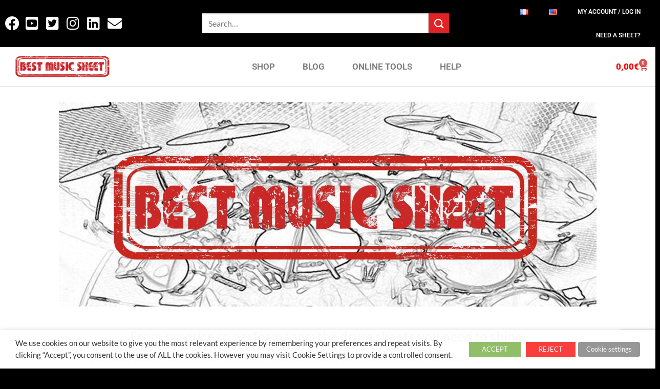

--- FILE ---
content_type: text/html; charset=UTF-8
request_url: https://bestmusicsheet.com/?fwp_artist=earth-wind-and-fire
body_size: 74080
content:
<!DOCTYPE html>
<html lang="en-US">
<head>
	<meta charset="UTF-8">
	<meta name="viewport" content="width=device-width, initial-scale=1.0, viewport-fit=cover" />		<script>(function(html){html.className = html.className.replace(/\bno-js\b/,'js')})(document.documentElement);</script>
<meta name='robots' content='index, follow, max-image-preview:large, max-snippet:-1, max-video-preview:-1' />
	<style>img:is([sizes="auto" i], [sizes^="auto," i]) { contain-intrinsic-size: 3000px 1500px }</style>
	<link rel="alternate" href="https://bestmusicsheet.com/fr/" hreflang="fr" />
<link rel="alternate" href="https://bestmusicsheet.com/" hreflang="en" />

            <script data-no-defer="1" data-ezscrex="false" data-cfasync="false" data-pagespeed-no-defer data-cookieconsent="ignore">
                var ctPublicFunctions = {"_ajax_nonce":"626d2a339f","_rest_nonce":"05139bcde3","_ajax_url":"\/wp-admin\/admin-ajax.php","_rest_url":"https:\/\/bestmusicsheet.com\/wp-json\/","data__cookies_type":"none","data__ajax_type":"admin_ajax","data__bot_detector_enabled":"1","data__frontend_data_log_enabled":1,"cookiePrefix":"","wprocket_detected":true,"host_url":"bestmusicsheet.com","text__ee_click_to_select":"Click to select the whole data","text__ee_original_email":"The complete one is","text__ee_got_it":"Got it","text__ee_blocked":"Blocked","text__ee_cannot_connect":"Cannot connect","text__ee_cannot_decode":"Can not decode email. Unknown reason","text__ee_email_decoder":"CleanTalk email decoder","text__ee_wait_for_decoding":"The magic is on the way!","text__ee_decoding_process":"Please wait a few seconds while we decode the contact data."}
            </script>
        
            <script data-no-defer="1" data-ezscrex="false" data-cfasync="false" data-pagespeed-no-defer data-cookieconsent="ignore">
                var ctPublic = {"_ajax_nonce":"626d2a339f","settings__forms__check_internal":"0","settings__forms__check_external":"0","settings__forms__force_protection":"0","settings__forms__search_test":"1","settings__forms__wc_add_to_cart":"0","settings__data__bot_detector_enabled":"1","settings__sfw__anti_crawler":0,"blog_home":"https:\/\/bestmusicsheet.com\/","pixel__setting":"3","pixel__enabled":true,"pixel__url":null,"data__email_check_before_post":"1","data__email_check_exist_post":"1","data__cookies_type":"none","data__key_is_ok":true,"data__visible_fields_required":true,"wl_brandname":"Anti-Spam by CleanTalk","wl_brandname_short":"CleanTalk","ct_checkjs_key":"0d0b7d5a115775b3fb3b3d53c51480985a34b5885fdbd4cb767f640d38171b90","emailEncoderPassKey":"4a6b2e686bd1efdec83ecd0aa131cac4","bot_detector_forms_excluded":"W10=","advancedCacheExists":true,"varnishCacheExists":false,"wc_ajax_add_to_cart":true}
            </script>
        
<!-- Google Tag Manager for WordPress by gtm4wp.com -->
<script data-cfasync="false" data-pagespeed-no-defer>
	var gtm4wp_datalayer_name = "dataLayer";
	var dataLayer = dataLayer || [];
	const gtm4wp_use_sku_instead = 0;
	const gtm4wp_currency = 'EUR';
	const gtm4wp_product_per_impression = 10;
	const gtm4wp_clear_ecommerce = false;
	const gtm4wp_datalayer_max_timeout = 2000;
</script>
<!-- End Google Tag Manager for WordPress by gtm4wp.com --><meta name="viewport" content="width=device-width, initial-scale=1" />
	<!-- This site is optimized with the Yoast SEO Premium plugin v26.8 (Yoast SEO v26.8) - https://yoast.com/product/yoast-seo-premium-wordpress/ -->
	<title>All your sheet music on Best Music Sheet</title>
	<meta name="description" content="Best Music Sheet: Drum Sheet, Drum Lesson, Drum cover, pedagogical tools. Already 20.000 Users all over the world. Get yours now!" />
	<link rel="canonical" href="https://bestmusicsheet.com/" />
	<meta property="og:locale" content="en_US" />
	<meta property="og:locale:alternate" content="fr_FR" />
	<meta property="og:type" content="website" />
	<meta property="og:title" content="Best Music Sheet - The best sheet music in the world" />
	<meta property="og:description" content="Drum Sheet, Drum Lesson, Bass Tab, Guitar Tab. All about music is here. Already 20.000 Users all over the world. Get yours! BEST MUSIC SHEET" />
	<meta property="og:url" content="https://bestmusicsheet.com/" />
	<meta property="og:site_name" content="Best Music Sheet" />
	<meta property="article:publisher" content="https://www.facebook.com/bestmusicsheet/" />
	<meta property="article:modified_time" content="2026-01-10T10:02:21+00:00" />
	<meta property="og:image" content="https://bestmusicsheet.com/wp-content/uploads/2020/09/Best-Music-Sheet-Logo-200x200-1.jpg" />
	<meta property="og:image:width" content="200" />
	<meta property="og:image:height" content="200" />
	<meta property="og:image:type" content="image/jpeg" />
	<meta name="twitter:card" content="summary_large_image" />
	<meta name="twitter:title" content="Best Music Sheet - The best sheet music in the world" />
	<meta name="twitter:description" content="Drum Sheet, Drum Lesson, Bass Tab, Guitar Tab. All about music is here. Already 20.000 Users all over the world. Get yours! BEST MUSIC SHEET" />
	<meta name="twitter:image" content="https://bestmusicsheet.com/wp-content/uploads/2020/09/Best-Music-Sheet-Logo-200x200-1.jpg" />
	<script type="application/ld+json" class="yoast-schema-graph">{"@context":"https://schema.org","@graph":[{"@type":"WebPage","@id":"https://bestmusicsheet.com/","url":"https://bestmusicsheet.com/","name":"All your sheet music on Best Music Sheet","isPartOf":{"@id":"https://bestmusicsheet.com/#website"},"about":{"@id":"https://bestmusicsheet.com/#organization"},"primaryImageOfPage":{"@id":"https://bestmusicsheet.com/#primaryimage"},"image":{"@id":"https://bestmusicsheet.com/#primaryimage"},"thumbnailUrl":"https://bestmusicsheet.com/wp-content/uploads/2020/09/Best-Music-Sheet-Logo-200x200-1.jpg","datePublished":"2017-04-26T22:41:56+00:00","dateModified":"2026-01-10T10:02:21+00:00","description":"Best Music Sheet: Drum Sheet, Drum Lesson, Drum cover, pedagogical tools. Already 20.000 Users all over the world. Get yours now!","breadcrumb":{"@id":"https://bestmusicsheet.com/#breadcrumb"},"inLanguage":"en-US","potentialAction":[{"@type":"ReadAction","target":["https://bestmusicsheet.com/"]}]},{"@type":"ImageObject","inLanguage":"en-US","@id":"https://bestmusicsheet.com/#primaryimage","url":"https://bestmusicsheet.com/wp-content/uploads/2020/09/Best-Music-Sheet-Logo-200x200-1.jpg","contentUrl":"https://bestmusicsheet.com/wp-content/uploads/2020/09/Best-Music-Sheet-Logo-200x200-1.jpg","width":200,"height":200},{"@type":"BreadcrumbList","@id":"https://bestmusicsheet.com/#breadcrumb","itemListElement":[{"@type":"ListItem","position":1,"name":"Home"}]},{"@type":"WebSite","@id":"https://bestmusicsheet.com/#website","url":"https://bestmusicsheet.com/","name":"Best Music Sheet","description":"The Best Music Sheet of the World","publisher":{"@id":"https://bestmusicsheet.com/#organization"},"potentialAction":[{"@type":"SearchAction","target":{"@type":"EntryPoint","urlTemplate":"https://bestmusicsheet.com/?s={search_term_string}"},"query-input":{"@type":"PropertyValueSpecification","valueRequired":true,"valueName":"search_term_string"}}],"inLanguage":"en-US"},{"@type":"Organization","@id":"https://bestmusicsheet.com/#organization","name":"Best Music Sheet","url":"https://bestmusicsheet.com/","logo":{"@type":"ImageObject","inLanguage":"en-US","@id":"https://bestmusicsheet.com/#/schema/logo/image/","url":"https://bestmusicsheet.com/wp-content/uploads/2020/08/Best-Music-Sheet-Logo1.png","contentUrl":"https://bestmusicsheet.com/wp-content/uploads/2020/08/Best-Music-Sheet-Logo1.png","width":2068,"height":481,"caption":"Best Music Sheet"},"image":{"@id":"https://bestmusicsheet.com/#/schema/logo/image/"},"sameAs":["https://www.facebook.com/bestmusicsheet/","https://www.instagram.com/bestmusicsheet/","https://www.tiktok.com/@bestmusicsheet","https://www.youtube.com/@bestmusicsheet","https://www.linkedin.com/company/best-music-sheet/"],"description":"Best Music Sheet is an online platform for drummers: accurate drum transcriptions based on the original recordings, play-through videos, drumless tracks to practice, and structured lessons. The goal is simple—save you time and help you understand the groove, song structure, and details, from beginner to advanced. Instant digital download after purchase, content available in French and English, responsive support. Perfect for learning covers, preparing gigs, exams, or leveling up efficiently.","email":"contact@bestmusicsheet.com","legalName":"MUSIC CONCEPT","foundingDate":"2020-11-01","numberOfEmployees":{"@type":"QuantitativeValue","minValue":"1","maxValue":"10"}}]}</script>
	<meta name="msvalidate.01" content="43A5276A0E935908B2D954E4F58230E0" />
	<meta name="google-site-verification" content="google23ad152c4c567714" />
	<meta name="yandex-verification" content="743fcce9029e9859" />
	<!-- / Yoast SEO Premium plugin. -->


<link rel='dns-prefetch' href='//fd.cleantalk.org' />
<link rel='dns-prefetch' href='//www.googletagmanager.com' />
<link rel='dns-prefetch' href='//fonts.googleapis.com' />
<link rel='dns-prefetch' href='//pagead2.googlesyndication.com' />
<link href='https://fonts.gstatic.com' crossorigin rel='preconnect' />
<link rel='prefetch' href='https://bestmusicsheet.com/wp-content/themes/flatsome/assets/js/flatsome.js?ver=e1ad26bd5672989785e1' />
<link rel='prefetch' href='https://bestmusicsheet.com/wp-content/themes/flatsome/assets/js/chunk.slider.js?ver=3.19.15' />
<link rel='prefetch' href='https://bestmusicsheet.com/wp-content/themes/flatsome/assets/js/chunk.popups.js?ver=3.19.15' />
<link rel='prefetch' href='https://bestmusicsheet.com/wp-content/themes/flatsome/assets/js/chunk.tooltips.js?ver=3.19.15' />
<link rel='prefetch' href='https://bestmusicsheet.com/wp-content/themes/flatsome/assets/js/woocommerce.js?ver=dd6035ce106022a74757' />
<link rel="alternate" type="application/rss+xml" title="Best Music Sheet &raquo; Feed" href="https://bestmusicsheet.com/feed/" />
<link rel="alternate" type="application/rss+xml" title="Best Music Sheet &raquo; Comments Feed" href="https://bestmusicsheet.com/comments/feed/" />
<link rel='stylesheet' id='google-fonts-open-sans-css' href='//fonts.googleapis.com/css?family=Open+Sans%3A400%2C700&#038;ver=6.8.3' type='text/css' media='all' />
<link rel='stylesheet' id='ytp-icons-css' href='https://bestmusicsheet.com/wp-content/plugins/rdv-youtube-playlist-video-player/packages/icons/css/icons.min.css?ver=6.8.3' type='text/css' media='all' />
<link rel='stylesheet' id='ytp-style-css' href='https://bestmusicsheet.com/wp-content/plugins/rdv-youtube-playlist-video-player/packages/youtube-video-player/css/youtube-video-player.min.css?ver=6.8.3' type='text/css' media='all' />
<link rel='stylesheet' id='perfect-scrollbar-style-css' href='https://bestmusicsheet.com/wp-content/plugins/rdv-youtube-playlist-video-player/packages/perfect-scrollbar/perfect-scrollbar.css?ver=6.8.3' type='text/css' media='all' />
<style id='wp-emoji-styles-inline-css' type='text/css'>

	img.wp-smiley, img.emoji {
		display: inline !important;
		border: none !important;
		box-shadow: none !important;
		height: 1em !important;
		width: 1em !important;
		margin: 0 0.07em !important;
		vertical-align: -0.1em !important;
		background: none !important;
		padding: 0 !important;
	}
</style>
<link rel='stylesheet' id='bestmusicsheet-css' href='https://bestmusicsheet.com/wp-content/plugins/bestmusicsheet//css/style.css?ver=1651492970' type='text/css' media='all' />
<link rel='stylesheet' id='cleantalk-public-css-css' href='https://bestmusicsheet.com/wp-content/plugins/cleantalk-spam-protect/css/cleantalk-public.min.css?ver=6.70.1_1768981660' type='text/css' media='all' />
<link rel='stylesheet' id='cleantalk-email-decoder-css-css' href='https://bestmusicsheet.com/wp-content/plugins/cleantalk-spam-protect/css/cleantalk-email-decoder.min.css?ver=6.70.1_1768981660' type='text/css' media='all' />
<link rel='stylesheet' id='cookie-law-info-css' href='https://bestmusicsheet.com/wp-content/plugins/webtoffee-gdpr-cookie-consent/public/css/cookie-law-info-public.css?ver=2.3.4' type='text/css' media='all' />
<link rel='stylesheet' id='cookie-law-info-gdpr-css' href='https://bestmusicsheet.com/wp-content/plugins/webtoffee-gdpr-cookie-consent/public/css/cookie-law-info-gdpr.css?ver=2.3.4' type='text/css' media='all' />
<style id='cookie-law-info-gdpr-inline-css' type='text/css'>
.cli-modal-content, .cli-tab-content { background-color: #ffffff; }.cli-privacy-content-text, .cli-modal .cli-modal-dialog, .cli-tab-container p, a.cli-privacy-readmore { color: #000000; }.cli-tab-header { background-color: #f2f2f2; }.cli-tab-header, .cli-tab-header a.cli-nav-link,span.cli-necessary-caption,.cli-switch .cli-slider:after { color: #000000; }.cli-switch .cli-slider:before { background-color: #ffffff; }.cli-switch input:checked + .cli-slider:before { background-color: #ffffff; }.cli-switch .cli-slider { background-color: #e3e1e8; }.cli-switch input:checked + .cli-slider { background-color: #28a745; }.cli-modal-close svg { fill: #000000; }.cli-tab-footer .wt-cli-privacy-accept-all-btn { background-color: #00acad; color: #ffffff}.cli-tab-footer .wt-cli-privacy-accept-btn { background-color: #00acad; color: #ffffff}.cli-tab-header a:before{ border-right: 1px solid #000000; border-bottom: 1px solid #000000; }
</style>
<style id='woocommerce-inline-inline-css' type='text/css'>
.woocommerce form .form-row .required { visibility: visible; }

               .woocommerce-form-coupon {
                  display:block !important;
               }
            
</style>
<link rel='stylesheet' id='sgar_stylesheet-css' href='https://bestmusicsheet.com/wp-content/plugins/wp-sgar/css/style.css?ver=6.8.3' type='text/css' media='all' />
<link rel='stylesheet' id='if-menu-site-css-css' href='https://bestmusicsheet.com/wp-content/plugins/if-menu/assets/if-menu-site.css?ver=6.8.3' type='text/css' media='all' />
<link rel='stylesheet' id='ywcds_frontend-css' href='https://bestmusicsheet.com/wp-content/plugins/yith-donations-for-woocommerce-premium/assets/css/ywcds_frontend.css?ver=1.51.0' type='text/css' media='all' />
<link rel='stylesheet' id='select2-css' href='https://bestmusicsheet.com/wp-content/plugins/woocommerce/assets/css/select2.css?ver=10.4.3' type='text/css' media='all' />
<link rel='stylesheet' id='yith-wcaf-css' href='https://bestmusicsheet.com/wp-content/plugins/yith-woocommerce-affiliates-premium/assets/css/yith-wcaf.min.css?ver=3.23.0' type='text/css' media='all' />
<link rel='stylesheet' id='yith_wcbm_badge_style-css' href='https://bestmusicsheet.com/wp-content/plugins/yith-woocommerce-badge-management-premium/assets/css/frontend.css?ver=3.22.1' type='text/css' media='all' />
<style id='yith_wcbm_badge_style-inline-css' type='text/css'>
.yith-wcbm-badge.yith-wcbm-badge-css.yith-wcbm-badge-38439 {
				top: 0px; right: auto; bottom: auto; left: -2px;
				opacity: 100%;
				
				-ms-transform:  rotatey( 190deg ); 
				-webkit-transform:  rotatey( 190deg ); 
				transform:  rotatey( 190deg );
				margin: 0px 0px 0px 0px;
				padding: 0px 1px 2px 3px;
				
			}.yith-wcbm-badge.yith-wcbm-badge-css.yith-wcbm-badge-38501 {
				top: 0px; right: 0px; bottom: auto; left: auto;
				opacity: 100%;
				
				margin: 0px 0px 0px 0px;
				padding: 0px 1px 2px 3px;
				
			}
</style>
<link rel='stylesheet' id='yith-gfont-open-sans-css' href='https://bestmusicsheet.com/wp-content/plugins/yith-woocommerce-badge-management-premium/assets/fonts/open-sans/style.css?ver=3.22.1' type='text/css' media='all' />
<link rel='stylesheet' id='elementor-frontend-css' href='https://bestmusicsheet.com/wp-content/plugins/elementor/assets/css/frontend.min.css?ver=3.32.5' type='text/css' media='all' />
<link rel='stylesheet' id='widget-icon-list-css' href='https://bestmusicsheet.com/wp-content/plugins/elementor/assets/css/widget-icon-list.min.css?ver=3.32.5' type='text/css' media='all' />
<link rel='stylesheet' id='swiper-css' href='https://bestmusicsheet.com/wp-content/plugins/elementor/assets/lib/swiper/v8/css/swiper.min.css?ver=8.4.5' type='text/css' media='all' />
<link rel='stylesheet' id='e-swiper-css' href='https://bestmusicsheet.com/wp-content/plugins/elementor/assets/css/conditionals/e-swiper.min.css?ver=3.32.5' type='text/css' media='all' />
<link rel='stylesheet' id='widget-nav-menu-css' href='https://bestmusicsheet.com/wp-content/plugins/elementor-pro/assets/css/widget-nav-menu.min.css?ver=3.32.1' type='text/css' media='all' />
<link rel='stylesheet' id='widget-image-css' href='https://bestmusicsheet.com/wp-content/plugins/elementor/assets/css/widget-image.min.css?ver=3.32.5' type='text/css' media='all' />
<link rel='stylesheet' id='widget-woocommerce-menu-cart-css' href='https://bestmusicsheet.com/wp-content/plugins/elementor-pro/assets/css/widget-woocommerce-menu-cart.min.css?ver=3.32.1' type='text/css' media='all' />
<link rel='stylesheet' id='e-sticky-css' href='https://bestmusicsheet.com/wp-content/plugins/elementor-pro/assets/css/modules/sticky.min.css?ver=3.32.1' type='text/css' media='all' />
<link rel='stylesheet' id='widget-heading-css' href='https://bestmusicsheet.com/wp-content/plugins/elementor/assets/css/widget-heading.min.css?ver=3.32.5' type='text/css' media='all' />
<link rel='stylesheet' id='widget-social-icons-css' href='https://bestmusicsheet.com/wp-content/plugins/elementor/assets/css/widget-social-icons.min.css?ver=3.32.5' type='text/css' media='all' />
<link rel='stylesheet' id='e-apple-webkit-css' href='https://bestmusicsheet.com/wp-content/plugins/elementor/assets/css/conditionals/apple-webkit.min.css?ver=3.32.5' type='text/css' media='all' />
<link rel='stylesheet' id='elementor-icons-css' href='https://bestmusicsheet.com/wp-content/plugins/elementor/assets/lib/eicons/css/elementor-icons.min.css?ver=5.44.0' type='text/css' media='all' />
<link rel='stylesheet' id='elementor-post-163172-css' href='https://bestmusicsheet.com/wp-content/uploads/elementor/css/post-163172.css?ver=1769025917' type='text/css' media='all' />
<link rel='stylesheet' id='e-animation-fadeInUp-css' href='https://bestmusicsheet.com/wp-content/plugins/elementor/assets/lib/animations/styles/fadeInUp.min.css?ver=3.32.5' type='text/css' media='all' />
<link rel='stylesheet' id='widget-slides-css' href='https://bestmusicsheet.com/wp-content/plugins/elementor-pro/assets/css/widget-slides.min.css?ver=3.32.1' type='text/css' media='all' />
<link rel='stylesheet' id='widget-spacer-css' href='https://bestmusicsheet.com/wp-content/plugins/elementor/assets/css/widget-spacer.min.css?ver=3.32.5' type='text/css' media='all' />
<link rel='stylesheet' id='widget-posts-css' href='https://bestmusicsheet.com/wp-content/plugins/elementor-pro/assets/css/widget-posts.min.css?ver=3.32.1' type='text/css' media='all' />
<link rel='stylesheet' id='e-motion-fx-css' href='https://bestmusicsheet.com/wp-content/plugins/elementor-pro/assets/css/modules/motion-fx.min.css?ver=3.32.1' type='text/css' media='all' />
<link rel='stylesheet' id='widget-woocommerce-products-css' href='https://bestmusicsheet.com/wp-content/plugins/elementor-pro/assets/css/widget-woocommerce-products.min.css?ver=3.32.1' type='text/css' media='all' />
<link rel='stylesheet' id='widget-woocommerce-categories-css' href='https://bestmusicsheet.com/wp-content/plugins/elementor-pro/assets/css/widget-woocommerce-categories.min.css?ver=3.32.1' type='text/css' media='all' />
<link rel='stylesheet' id='elementor-post-25388-css' href='https://bestmusicsheet.com/wp-content/uploads/elementor/css/post-25388.css?ver=1769025929' type='text/css' media='all' />
<link rel='stylesheet' id='elementor-post-163114-css' href='https://bestmusicsheet.com/wp-content/uploads/elementor/css/post-163114.css?ver=1769025917' type='text/css' media='all' />
<link rel='stylesheet' id='elementor-post-165029-css' href='https://bestmusicsheet.com/wp-content/uploads/elementor/css/post-165029.css?ver=1769025917' type='text/css' media='all' />
<link rel='stylesheet' id='tablepress-default-css' href='https://bestmusicsheet.com/wp-content/plugins/tablepress/css/build/default.css?ver=3.2.6' type='text/css' media='all' />
<link rel='stylesheet' id='flatsome-main-css' href='https://bestmusicsheet.com/wp-content/themes/flatsome/assets/css/flatsome.css?ver=3.19.15' type='text/css' media='all' />
<style id='flatsome-main-inline-css' type='text/css'>
@font-face {
				font-family: "fl-icons";
				font-display: block;
				src: url(https://bestmusicsheet.com/wp-content/themes/flatsome/assets/css/icons/fl-icons.eot?v=3.19.15);
				src:
					url(https://bestmusicsheet.com/wp-content/themes/flatsome/assets/css/icons/fl-icons.eot#iefix?v=3.19.15) format("embedded-opentype"),
					url(https://bestmusicsheet.com/wp-content/themes/flatsome/assets/css/icons/fl-icons.woff2?v=3.19.15) format("woff2"),
					url(https://bestmusicsheet.com/wp-content/themes/flatsome/assets/css/icons/fl-icons.ttf?v=3.19.15) format("truetype"),
					url(https://bestmusicsheet.com/wp-content/themes/flatsome/assets/css/icons/fl-icons.woff?v=3.19.15) format("woff"),
					url(https://bestmusicsheet.com/wp-content/themes/flatsome/assets/css/icons/fl-icons.svg?v=3.19.15#fl-icons) format("svg");
			}
</style>
<link rel='stylesheet' id='flatsome-shop-css' href='https://bestmusicsheet.com/wp-content/themes/flatsome/assets/css/flatsome-shop.css?ver=3.19.15' type='text/css' media='all' />
<link rel='stylesheet' id='flatsome-style-css' href='https://bestmusicsheet.com/wp-content/themes/flatsome-child/style.css?ver=3.0' type='text/css' media='all' />
<link rel='stylesheet' id='ecs-styles-css' href='https://bestmusicsheet.com/wp-content/plugins/ele-custom-skin/assets/css/ecs-style.css?ver=3.1.9' type='text/css' media='all' />
<link rel='stylesheet' id='elementor-post-163116-css' href='https://bestmusicsheet.com/wp-content/uploads/elementor/css/post-163116.css?ver=1700470923' type='text/css' media='all' />
<link rel='stylesheet' id='elementor-post-167624-css' href='https://bestmusicsheet.com/wp-content/uploads/elementor/css/post-167624.css?ver=1700471055' type='text/css' media='all' />
<link rel='stylesheet' id='elementor-gf-local-roboto-css' href='https://bestmusicsheet.com/wp-content/uploads/elementor/google-fonts/css/roboto.css?ver=1753958299' type='text/css' media='all' />
<link rel='stylesheet' id='elementor-gf-local-robotoslab-css' href='https://bestmusicsheet.com/wp-content/uploads/elementor/google-fonts/css/robotoslab.css?ver=1753958302' type='text/css' media='all' />
<link rel='stylesheet' id='elementor-gf-local-rocksalt-css' href='https://bestmusicsheet.com/wp-content/uploads/elementor/google-fonts/css/rocksalt.css?ver=1753958321' type='text/css' media='all' />
<link rel='stylesheet' id='elementor-gf-local-montserrat-css' href='https://bestmusicsheet.com/wp-content/uploads/elementor/google-fonts/css/montserrat.css?ver=1753958307' type='text/css' media='all' />
<link rel='stylesheet' id='elementor-icons-shared-0-css' href='https://bestmusicsheet.com/wp-content/plugins/elementor/assets/lib/font-awesome/css/fontawesome.min.css?ver=5.15.3' type='text/css' media='all' />
<link rel='stylesheet' id='elementor-icons-fa-brands-css' href='https://bestmusicsheet.com/wp-content/plugins/elementor/assets/lib/font-awesome/css/brands.min.css?ver=5.15.3' type='text/css' media='all' />
<link rel='stylesheet' id='elementor-icons-fa-solid-css' href='https://bestmusicsheet.com/wp-content/plugins/elementor/assets/lib/font-awesome/css/solid.min.css?ver=5.15.3' type='text/css' media='all' />
<script type="text/javascript" src="https://bestmusicsheet.com/wp-includes/js/jquery/jquery.min.js?ver=3.7.1" id="jquery-core-js"></script>
<script type="text/javascript" src="https://bestmusicsheet.com/wp-includes/js/jquery/jquery-migrate.min.js?ver=3.4.1" id="jquery-migrate-js"></script>
<script type="text/javascript" src="https://bestmusicsheet.com/wp-content/plugins/rdv-youtube-playlist-video-player/packages/perfect-scrollbar/jquery.mousewheel.js?ver=6.8.3" id="jquery-mousewheel-js"></script>
<script type="text/javascript" src="https://bestmusicsheet.com/wp-content/plugins/rdv-youtube-playlist-video-player/packages/perfect-scrollbar/perfect-scrollbar.js?ver=6.8.3" id="perfect-scrollbar-script-js"></script>
<script type="text/javascript" src="https://bestmusicsheet.com/wp-content/plugins/rdv-youtube-playlist-video-player/packages/youtube-video-player/js/youtube-video-player.jquery.min.js?ver=6.8.3" id="ytp-script-js"></script>
<script type="text/javascript" src="https://bestmusicsheet.com/wp-content/plugins/rdv-youtube-playlist-video-player/js/plugin.js?ver=6.8.3" id="ytp-plugin-js"></script>
<script type="text/javascript" src="https://bestmusicsheet.com/wp-content/plugins/cleantalk-spam-protect/js/apbct-public-bundle.min.js?ver=6.70.1_1768981660" id="apbct-public-bundle.min-js-js"></script>
<script type="text/javascript" src="https://fd.cleantalk.org/ct-bot-detector-wrapper.js?ver=6.70.1" id="ct_bot_detector-js" defer="defer" data-wp-strategy="defer"></script>
<script type="text/javascript" id="cookie-law-info-js-extra">
/* <![CDATA[ */
var Cli_Data = {"nn_cookie_ids":["locale","YSC","__gads","pll_language","_ga","_gid","test_cookie","fr","IDE","VISITOR_INFO1_LIVE","GoogleAdServingTest","RUL","PHPSESSID","CONSENT","woocommerce_recently_viewed","_gat_UA-184016302-1"],"non_necessary_cookies":{"functional":["locale","pll_language"],"performance":["YSC"],"analytics":["__gads","_ga","_gid"],"advertisement":["test_cookie","fr","IDE","VISITOR_INFO1_LIVE"],"others":["GoogleAdServingTest","RUL","CONSENT","woocommerce_recently_viewed","_gat_UA-184016302-1"],"necessary":["PHPSESSID"]},"cookielist":{"necessary":{"id":16424,"status":true,"title":"Necessary","strict":true,"default_state":false,"ccpa_optout":false,"loadonstart":false},"functional":{"id":16426,"status":true,"title":"Functional","strict":false,"default_state":false,"ccpa_optout":false,"loadonstart":false},"performance":{"id":16428,"status":true,"title":"Performance","strict":false,"default_state":false,"ccpa_optout":false,"loadonstart":false},"analytics":{"id":16430,"status":true,"title":"Analytics","strict":false,"default_state":false,"ccpa_optout":false,"loadonstart":false},"advertisement":{"id":16432,"status":true,"title":"Advertisement","strict":false,"default_state":false,"ccpa_optout":false,"loadonstart":false},"others":{"id":16434,"status":true,"title":"Others","strict":false,"default_state":false,"ccpa_optout":false,"loadonstart":false}},"ajax_url":"https:\/\/bestmusicsheet.com\/wp-admin\/admin-ajax.php","current_lang":"en-us","security":"1914a3a1be","eu_countries":["GB"],"geoIP":"disabled","use_custom_geolocation_api":"","custom_geolocation_api":"https:\/\/geoip.cookieyes.com\/geoip\/checker\/result.php","consentVersion":"1","strictlyEnabled":["necessary","obligatoire"],"cookieDomain":"","privacy_length":"250","ccpaEnabled":"","ccpaRegionBased":"","ccpaBarEnabled":"","ccpaType":"gdpr","triggerDomRefresh":""};
var log_object = {"ajax_url":"https:\/\/bestmusicsheet.com\/wp-admin\/admin-ajax.php"};
/* ]]> */
</script>
<script type="text/javascript" src="https://bestmusicsheet.com/wp-content/plugins/webtoffee-gdpr-cookie-consent/public/js/cookie-law-info-public.js?ver=2.3.4" id="cookie-law-info-js"></script>
<script type="text/javascript" src="https://bestmusicsheet.com/wp-content/plugins/woocommerce/assets/js/jquery-blockui/jquery.blockUI.min.js?ver=2.7.0-wc.10.4.3" id="wc-jquery-blockui-js" data-wp-strategy="defer"></script>
<script type="text/javascript" id="wc-add-to-cart-js-extra">
/* <![CDATA[ */
var wc_add_to_cart_params = {"ajax_url":"\/wp-admin\/admin-ajax.php","wc_ajax_url":"\/?wc-ajax=%%endpoint%%","i18n_view_cart":"View cart","cart_url":"https:\/\/bestmusicsheet.com\/cart\/","is_cart":"","cart_redirect_after_add":"no"};
/* ]]> */
</script>
<script type="text/javascript" src="https://bestmusicsheet.com/wp-content/plugins/woocommerce/assets/js/frontend/add-to-cart.min.js?ver=10.4.3" id="wc-add-to-cart-js" defer="defer" data-wp-strategy="defer"></script>
<script type="text/javascript" src="https://bestmusicsheet.com/wp-content/plugins/woocommerce/assets/js/js-cookie/js.cookie.min.js?ver=2.1.4-wc.10.4.3" id="wc-js-cookie-js" data-wp-strategy="defer"></script>

<!-- Google tag (gtag.js) snippet added by Site Kit -->
<!-- Google Analytics snippet added by Site Kit -->
<script type="text/javascript" src="https://www.googletagmanager.com/gtag/js?id=GT-5R49CL3" id="google_gtagjs-js" async></script>
<script type="text/javascript" id="google_gtagjs-js-after">
/* <![CDATA[ */
window.dataLayer = window.dataLayer || [];function gtag(){dataLayer.push(arguments);}
gtag("set","linker",{"domains":["bestmusicsheet.com"]});
gtag("js", new Date());
gtag("set", "developer_id.dZTNiMT", true);
gtag("config", "GT-5R49CL3");
 window._googlesitekit = window._googlesitekit || {}; window._googlesitekit.throttledEvents = []; window._googlesitekit.gtagEvent = (name, data) => { var key = JSON.stringify( { name, data } ); if ( !! window._googlesitekit.throttledEvents[ key ] ) { return; } window._googlesitekit.throttledEvents[ key ] = true; setTimeout( () => { delete window._googlesitekit.throttledEvents[ key ]; }, 5 ); gtag( "event", name, { ...data, event_source: "site-kit" } ); }; 
/* ]]> */
</script>
<script type="text/javascript" id="ecs_ajax_load-js-extra">
/* <![CDATA[ */
var ecs_ajax_params = {"ajaxurl":"https:\/\/bestmusicsheet.com\/wp-admin\/admin-ajax.php","posts":"{\"error\":\"\",\"m\":\"\",\"p\":25388,\"post_parent\":\"\",\"subpost\":\"\",\"subpost_id\":\"\",\"attachment\":\"\",\"attachment_id\":0,\"name\":\"\",\"pagename\":\"\",\"page_id\":25388,\"second\":\"\",\"minute\":\"\",\"hour\":\"\",\"day\":0,\"monthnum\":0,\"year\":0,\"w\":0,\"category_name\":\"\",\"tag\":\"\",\"cat\":\"\",\"tag_id\":\"\",\"author\":\"\",\"author_name\":\"\",\"feed\":\"\",\"tb\":\"\",\"paged\":0,\"meta_key\":\"\",\"meta_value\":\"\",\"preview\":\"\",\"s\":\"\",\"sentence\":\"\",\"title\":\"\",\"fields\":\"all\",\"menu_order\":\"\",\"embed\":\"\",\"category__in\":[],\"category__not_in\":[],\"category__and\":[],\"post__in\":[],\"post__not_in\":[],\"post_name__in\":[],\"tag__in\":[],\"tag__not_in\":[],\"tag__and\":[],\"tag_slug__in\":[],\"tag_slug__and\":[],\"post_parent__in\":[],\"post_parent__not_in\":[],\"author__in\":[],\"author__not_in\":[],\"search_columns\":[],\"tax_query\":[{\"taxonomy\":\"language\",\"field\":\"term_taxonomy_id\",\"terms\":[10829],\"operator\":\"IN\"}],\"facetwp\":false,\"ignore_sticky_posts\":false,\"suppress_filters\":false,\"cache_results\":true,\"update_post_term_cache\":true,\"update_menu_item_cache\":false,\"lazy_load_term_meta\":true,\"update_post_meta_cache\":true,\"post_type\":\"\",\"posts_per_page\":20,\"nopaging\":false,\"comments_per_page\":\"50\",\"no_found_rows\":false,\"order\":\"DESC\"}"};
/* ]]> */
</script>
<script type="text/javascript" src="https://bestmusicsheet.com/wp-content/plugins/ele-custom-skin/assets/js/ecs_ajax_pagination.js?ver=3.1.9" id="ecs_ajax_load-js"></script>
<script type="text/javascript" src="https://bestmusicsheet.com/wp-content/plugins/ele-custom-skin/assets/js/ecs.js?ver=3.1.9" id="ecs-script-js"></script>
<link rel="https://api.w.org/" href="https://bestmusicsheet.com/wp-json/" /><link rel="alternate" title="JSON" type="application/json" href="https://bestmusicsheet.com/wp-json/wp/v2/pages/25388" /><link rel="EditURI" type="application/rsd+xml" title="RSD" href="https://bestmusicsheet.com/xmlrpc.php?rsd" />
<meta name="generator" content="WordPress 6.8.3" />
<meta name="generator" content="WooCommerce 10.4.3" />
<link rel='shortlink' href='https://bestmusicsheet.com/' />
<link rel="alternate" title="oEmbed (JSON)" type="application/json+oembed" href="https://bestmusicsheet.com/wp-json/oembed/1.0/embed?url=https%3A%2F%2Fbestmusicsheet.com%2F" />
<link rel="alternate" title="oEmbed (XML)" type="text/xml+oembed" href="https://bestmusicsheet.com/wp-json/oembed/1.0/embed?url=https%3A%2F%2Fbestmusicsheet.com%2F&#038;format=xml" />
<meta name="generator" content="Site Kit by Google 1.170.0" />
<!-- Google Tag Manager for WordPress by gtm4wp.com -->
<!-- GTM Container placement set to automatic -->
<script data-cfasync="false" data-pagespeed-no-defer>
	var dataLayer_content = {"pagePostType":"frontpage","pagePostType2":"single-page","pagePostAuthor":"Seb@BMS"};
	dataLayer.push( dataLayer_content );
</script>
<script data-cfasync="false" data-pagespeed-no-defer>
(function(w,d,s,l,i){w[l]=w[l]||[];w[l].push({'gtm.start':
new Date().getTime(),event:'gtm.js'});var f=d.getElementsByTagName(s)[0],
j=d.createElement(s),dl=l!='dataLayer'?'&l='+l:'';j.async=true;j.src=
'//www.googletagmanager.com/gtm.js?id='+i+dl;f.parentNode.insertBefore(j,f);
})(window,document,'script','dataLayer','GTM-MPQ75HV');
</script>
<!-- End Google Tag Manager for WordPress by gtm4wp.com --><!-- Google site verification - Google for WooCommerce -->
<meta name="google-site-verification" content="XeUwUw5ru5wAbzybIjlnEHpg7GuHIGSJ_qk7ESLDKSI" />
	<noscript><style>.woocommerce-product-gallery{ opacity: 1 !important; }</style></noscript>
	
<!-- Google AdSense meta tags added by Site Kit -->
<meta name="google-adsense-platform-account" content="ca-host-pub-2644536267352236">
<meta name="google-adsense-platform-domain" content="sitekit.withgoogle.com">
<!-- End Google AdSense meta tags added by Site Kit -->
<meta name="generator" content="Elementor 3.32.5; features: additional_custom_breakpoints; settings: css_print_method-external, google_font-enabled, font_display-auto">
			<style>
				.e-con.e-parent:nth-of-type(n+4):not(.e-lazyloaded):not(.e-no-lazyload),
				.e-con.e-parent:nth-of-type(n+4):not(.e-lazyloaded):not(.e-no-lazyload) * {
					background-image: none !important;
				}
				@media screen and (max-height: 1024px) {
					.e-con.e-parent:nth-of-type(n+3):not(.e-lazyloaded):not(.e-no-lazyload),
					.e-con.e-parent:nth-of-type(n+3):not(.e-lazyloaded):not(.e-no-lazyload) * {
						background-image: none !important;
					}
				}
				@media screen and (max-height: 640px) {
					.e-con.e-parent:nth-of-type(n+2):not(.e-lazyloaded):not(.e-no-lazyload),
					.e-con.e-parent:nth-of-type(n+2):not(.e-lazyloaded):not(.e-no-lazyload) * {
						background-image: none !important;
					}
				}
			</style>
			
<!-- Google AdSense snippet added by Site Kit -->
<script type="text/javascript" async="async" src="https://pagead2.googlesyndication.com/pagead/js/adsbygoogle.js?client=ca-pub-2143962710604096&amp;host=ca-host-pub-2644536267352236" crossorigin="anonymous"></script>

<!-- End Google AdSense snippet added by Site Kit -->
    <script type='text/javascript'>
        window.dataLayer = window.dataLayer || [];
    </script>

    <!-- Google Tag Manager -->
    <script>(function(w,d,s,l,i){w[l]=w[l]||[];w[l].push({'gtm.start':
                new Date().getTime(),event:'gtm.js'});var f=d.getElementsByTagName(s)[0],
            j=d.createElement(s),dl=l!='dataLayer'?'&l='+l:'';j.async=true;j.src=
            'https://www.googletagmanager.com/gtm.js?id='+i+dl;f.parentNode.insertBefore(j,f);
        })(window,document,'script','dataLayer','GTM-MPQ75HV');</script>
    <!-- End Google Tag Manager -->
<link rel="icon" href="https://bestmusicsheet.com/wp-content/uploads/2020/08/Best-Music-Sheet-Logo-FAVICON.png" sizes="32x32" />
<link rel="icon" href="https://bestmusicsheet.com/wp-content/uploads/2020/08/Best-Music-Sheet-Logo-FAVICON.png" sizes="192x192" />
<link rel="apple-touch-icon" href="https://bestmusicsheet.com/wp-content/uploads/2020/08/Best-Music-Sheet-Logo-FAVICON.png" />
<meta name="msapplication-TileImage" content="https://bestmusicsheet.com/wp-content/uploads/2020/08/Best-Music-Sheet-Logo-FAVICON.png" />
<script>
document.addEventListener('DOMContentLoaded', function() {
    var $ = window['jQuery'];

    $(document).on('facetwp-loaded', function() {
        if ('object' === typeof Flatsome && 'object' == typeof Flatsome.behaviors) {
            var opts = ['lazy-load-images', 'quick-view', 'lightbox-video', 'commons', 'wishlist'];

            $.each(opts, function(index, value) {
                if ('undefined' !== typeof Flatsome.behaviors[value]) {
                    Flatsome.behaviors[value].attach();
                }
            });
        }
     });
});
</script>
<style id="custom-css" type="text/css">:root {--primary-color: #E02324;--fs-color-primary: #E02324;--fs-color-secondary: #E02324;--fs-color-success: #7a9c59;--fs-color-alert: #b20000;--fs-experimental-link-color: #334862;--fs-experimental-link-color-hover: #DD3333;}.tooltipster-base {--tooltip-color: #fff;--tooltip-bg-color: #000;}.off-canvas-right .mfp-content, .off-canvas-left .mfp-content {--drawer-width: 300px;}.off-canvas .mfp-content.off-canvas-cart {--drawer-width: 360px;}.header-main{height: 100px}#logo img{max-height: 100px}#logo{width:300px;}.header-bottom{min-height: 55px}.header-top{min-height: 30px}.transparent .header-main{height: 90px}.transparent #logo img{max-height: 90px}.has-transparent + .page-title:first-of-type,.has-transparent + #main > .page-title,.has-transparent + #main > div > .page-title,.has-transparent + #main .page-header-wrapper:first-of-type .page-title{padding-top: 120px;}.header.show-on-scroll,.stuck .header-main{height:70px!important}.stuck #logo img{max-height: 70px!important}.header-bottom {background-color: #f1f1f1}@media (max-width: 549px) {.header-main{height: 70px}#logo img{max-height: 70px}}body{font-family: Lato, sans-serif;}body {font-weight: 400;font-style: normal;}.nav > li > a {font-family: Lato, sans-serif;}.mobile-sidebar-levels-2 .nav > li > ul > li > a {font-family: Lato, sans-serif;}.nav > li > a,.mobile-sidebar-levels-2 .nav > li > ul > li > a {font-weight: 700;font-style: normal;}h1,h2,h3,h4,h5,h6,.heading-font, .off-canvas-center .nav-sidebar.nav-vertical > li > a{font-family: Lato, sans-serif;}h1,h2,h3,h4,h5,h6,.heading-font,.banner h1,.banner h2 {font-weight: 700;font-style: normal;}.alt-font{font-family: "Dancing Script", sans-serif;}.alt-font {font-weight: 400!important;font-style: normal!important;}@media screen and (min-width: 550px){.products .box-vertical .box-image{min-width: 247px!important;width: 247px!important;}}.absolute-footer, html{background-color: #000000}.nav-vertical-fly-out > li + li {border-top-width: 1px; border-top-style: solid;}/* Custom CSS */.row.row-large {max-width: 1400px;}.elementor embed, .elementor iframe, .elementor object, .elementor video{max-width: 100%;width: 640px;margin: 0;line-height: 1;border: none;}.facetwp-page {display: inline-block;padding: 0px 4px;margin-right: 6px;cursor: pointer;background-color: #C92027;color: #FFF;padding: 5px;border-radius:5px;}.facetwp-page.active {font-weight: bold;cursor: default;background-color: #C92027;color: #FFF;padding: 5px;border-radius:5px;}.facetwp-pager{text-align:center;}.button, button, input, textarea, select, fieldset {margin-bottom: 0em;}.mb-half {margin-bottom: 0px;}.wp-video {max-width: 100%;height: 20px;}.download-actions {display:none;}.download-actions {display: none;}.message-box.relative.dark {padding-top: 15px;padding-bottom: 15px;background-color: red;}.add-to-cart-button {padding-top:5px;}.noUi-connect {background: #FFF !important;border-radius: 4px;box-shadow: inset 0 0 3px rgba(51, 51, 51, .45);-webkit-transition: background 450ms;transition: background 450ms;}.facetwp-slider-reset{display:none !important;}.facetwp-slider-label{color:#FFF !important;}.facetwp-facet {margin-bottom: 0px !important;}.button.is-outline.circle.icon.product-video-popup.tip-top.tooltipstered {color:red;}.icon-play {color:white;}@media all {.recent-blog-posts {padding: 9px 0 9px;}}@media all {.recent-blog-posts a {line-height: 1.2;display: block;margin-bottom: 0px;font-size: 14px;}}@media all {.badge {display: table;z-index: 20;pointer-events: none;height: 3.8em;width: 3.8em;-webkit-backface-visibility: hidden;backface-visibility: hidden;}}@media all {.box {width: 100%;position: relative;margin: 0 auto;border:1px solid #EFEFEF;}}.widget .amount {color:red;text-align:center !important;font-weight: bolder;font-size: 14px;}@media all {ul.product_list_widget li {list-style: none;padding: 4px 0 5px 75px;min-height: 80px;position: relative;overflow: hidden;vertical-align: top;line-height: 1.33;}}.widget .product-title {font-size:14px;}.widget .woocommerce-Price-amount.amount {color:red;text-align:center !important;font-weight: bolder;font-size: 14px;}@media all {.yith-wcmbs-my-account-membership-container {width: 100%;padding-top: 0px !important;padding-right: 0px !important;padding-bottom: 0px !important;padding-left: 0px !important;border-top-left-radius: 0px !important;border-top-right-radius: 0px !important;border-bottom-right-radius: 2px !important;border-bottom-left-radius: 2px !important;border-right-width: 0px !important;border-bottom-width: 0px !important;border-left-width: 0px !important;border-right-style: solid !important;border-bottom-style: solid !important;border-left-style: solid !important;border-right-color: rgb(222, 222, 222) !important;border-bottom-color: rgb(222, 222, 222) !important;border-left-color: rgb(222, 222, 222) !important;border-image-source: initial !important;border-image-slice: initial !important;border-image-width: initial !important;border-image-outset: initial !important;border-image-repeat: initial !important;border-top-width: 0px !important;border-top-style: none !important;border-top-color: initial !important;}}@media all {span.amount {color:red;text-align:center !important;font-weight: bolder;}}@media all {.lightbox {position: absolute;left: 0;width: 100%;z-index: 10000;text-align: left;line-height: 1.6;font-weight: normal;}}@media all {.badge-frame .badge-inner, .badge-outline .badge-inner {color: #fff !important;background-color: #E02324;border: 2px solid currentColor;}}.by-vendor-name {display:none;}#yith-ywraq-form {display: none;}.button.product_type_simple.add_to_cart_button.ajax_add_to_cart {display: block;margin: 0;}.quantity.buttons_added {display:none;}@media all {.product-main {padding: 0px 0;}}.star-rating.tooltipstered {display:none;}@media all {.product-info {padding-top: 0px;}}.cart {text-align: center;}@media all {@media screen and (min-width: 850px) {.large-3 {max-width: 25%;-webkit-flex-basis: 25%;-ms-flex-preferred-size: 25%;flex-basis: 25%;text-align: center;}}}.woocommerce-Price-amount.amount {color:red;text-align:center !important;font-weight: bolder;}.yith-wcwl-add-to-wishlist {display:none;}span.sku_wrapper {display:none;}.zoom-button.button.is-outline.circle.icon.tooltip.hide-for-small.tooltipstered {display: none;}.image-tools .absolute .bottom .left ./z-3{display:none;}.box-list-view .box .box-image, .box-vertical .box-image{width: 14%;}.show-on-hover, .hover-slide, .hover-slide-in, .hover-zoom, .hover-zoom-in{opacity: 1;transition: opacity .5s, max-height .6s, -webkit-transform .3s, -webkit-filter .6s;transition: opacity .5s, transform .3s, max-height .6s, filter .6s;transition: opacity .5s, transform .3s, max-height .6s, filter .6s, -webkit-transform .3s, -webkit-filter .6s;-webkit-filter: blur(0);filter: blur(0)}.hover-slide-in{-webkit-transform: translateY(0%) translateZ(0);transform: translateY(0%) translateZ(0);}.label-new.menu-item > a:after{content:"New";}.label-hot.menu-item > a:after{content:"Hot";}.label-sale.menu-item > a:after{content:"Sale";}.label-popular.menu-item > a:after{content:"Popular";}</style>		<style type="text/css" id="wp-custom-css">
			/*
You can add your own CSS here.

Click the help icon above to learn more.


*/		</style>
		<style id="kirki-inline-styles">/* latin-ext */
@font-face {
  font-family: 'Lato';
  font-style: normal;
  font-weight: 400;
  font-display: swap;
  src: url(https://bestmusicsheet.com/wp-content/fonts/lato/S6uyw4BMUTPHjxAwXjeu.woff2) format('woff2');
  unicode-range: U+0100-02BA, U+02BD-02C5, U+02C7-02CC, U+02CE-02D7, U+02DD-02FF, U+0304, U+0308, U+0329, U+1D00-1DBF, U+1E00-1E9F, U+1EF2-1EFF, U+2020, U+20A0-20AB, U+20AD-20C0, U+2113, U+2C60-2C7F, U+A720-A7FF;
}
/* latin */
@font-face {
  font-family: 'Lato';
  font-style: normal;
  font-weight: 400;
  font-display: swap;
  src: url(https://bestmusicsheet.com/wp-content/fonts/lato/S6uyw4BMUTPHjx4wXg.woff2) format('woff2');
  unicode-range: U+0000-00FF, U+0131, U+0152-0153, U+02BB-02BC, U+02C6, U+02DA, U+02DC, U+0304, U+0308, U+0329, U+2000-206F, U+20AC, U+2122, U+2191, U+2193, U+2212, U+2215, U+FEFF, U+FFFD;
}
/* latin-ext */
@font-face {
  font-family: 'Lato';
  font-style: normal;
  font-weight: 700;
  font-display: swap;
  src: url(https://bestmusicsheet.com/wp-content/fonts/lato/S6u9w4BMUTPHh6UVSwaPGR_p.woff2) format('woff2');
  unicode-range: U+0100-02BA, U+02BD-02C5, U+02C7-02CC, U+02CE-02D7, U+02DD-02FF, U+0304, U+0308, U+0329, U+1D00-1DBF, U+1E00-1E9F, U+1EF2-1EFF, U+2020, U+20A0-20AB, U+20AD-20C0, U+2113, U+2C60-2C7F, U+A720-A7FF;
}
/* latin */
@font-face {
  font-family: 'Lato';
  font-style: normal;
  font-weight: 700;
  font-display: swap;
  src: url(https://bestmusicsheet.com/wp-content/fonts/lato/S6u9w4BMUTPHh6UVSwiPGQ.woff2) format('woff2');
  unicode-range: U+0000-00FF, U+0131, U+0152-0153, U+02BB-02BC, U+02C6, U+02DA, U+02DC, U+0304, U+0308, U+0329, U+2000-206F, U+20AC, U+2122, U+2191, U+2193, U+2212, U+2215, U+FEFF, U+FFFD;
}/* vietnamese */
@font-face {
  font-family: 'Dancing Script';
  font-style: normal;
  font-weight: 400;
  font-display: swap;
  src: url(https://bestmusicsheet.com/wp-content/fonts/dancing-script/If2cXTr6YS-zF4S-kcSWSVi_sxjsohD9F50Ruu7BMSo3Rep8ltA.woff2) format('woff2');
  unicode-range: U+0102-0103, U+0110-0111, U+0128-0129, U+0168-0169, U+01A0-01A1, U+01AF-01B0, U+0300-0301, U+0303-0304, U+0308-0309, U+0323, U+0329, U+1EA0-1EF9, U+20AB;
}
/* latin-ext */
@font-face {
  font-family: 'Dancing Script';
  font-style: normal;
  font-weight: 400;
  font-display: swap;
  src: url(https://bestmusicsheet.com/wp-content/fonts/dancing-script/If2cXTr6YS-zF4S-kcSWSVi_sxjsohD9F50Ruu7BMSo3ROp8ltA.woff2) format('woff2');
  unicode-range: U+0100-02BA, U+02BD-02C5, U+02C7-02CC, U+02CE-02D7, U+02DD-02FF, U+0304, U+0308, U+0329, U+1D00-1DBF, U+1E00-1E9F, U+1EF2-1EFF, U+2020, U+20A0-20AB, U+20AD-20C0, U+2113, U+2C60-2C7F, U+A720-A7FF;
}
/* latin */
@font-face {
  font-family: 'Dancing Script';
  font-style: normal;
  font-weight: 400;
  font-display: swap;
  src: url(https://bestmusicsheet.com/wp-content/fonts/dancing-script/If2cXTr6YS-zF4S-kcSWSVi_sxjsohD9F50Ruu7BMSo3Sup8.woff2) format('woff2');
  unicode-range: U+0000-00FF, U+0131, U+0152-0153, U+02BB-02BC, U+02C6, U+02DA, U+02DC, U+0304, U+0308, U+0329, U+2000-206F, U+20AC, U+2122, U+2191, U+2193, U+2212, U+2215, U+FEFF, U+FFFD;
}</style></head>
<body class="home wp-singular page-template-default page page-id-25388 wp-theme-flatsome wp-child-theme-flatsome-child theme-flatsome woocommerce-no-js yith-wcbm-theme-flatsome lightbox nav-dropdown-has-arrow nav-dropdown-has-shadow nav-dropdown-has-border elementor-default elementor-kit-163172 elementor-page elementor-page-25388">

<!-- GTM Container placement set to automatic -->
<!-- Google Tag Manager (noscript) -->
				<noscript><iframe src="https://www.googletagmanager.com/ns.html?id=GTM-MPQ75HV" height="0" width="0" style="display:none;visibility:hidden" aria-hidden="true"></iframe></noscript>
<!-- End Google Tag Manager (noscript) -->    <!-- Google Tag Manager (noscript) -->
    <noscript><iframe src="https://www.googletagmanager.com/ns.html?id=GTM-MPQ75HV"
                      height="0" width="0" style="display:none;visibility:hidden"></iframe></noscript>
    <!-- End Google Tag Manager (noscript) -->
    		<header data-elementor-type="header" data-elementor-id="163114" class="elementor elementor-163114 elementor-location-header" data-elementor-post-type="elementor_library">
					<section class="elementor-section elementor-top-section elementor-element elementor-element-5e9e419 elementor-section-full_width elementor-section-content-middle elementor-section-height-default elementor-section-height-default" data-id="5e9e419" data-element_type="section" data-settings="{&quot;background_background&quot;:&quot;classic&quot;}">
						<div class="elementor-container elementor-column-gap-default">
					<div class="elementor-column elementor-col-33 elementor-top-column elementor-element elementor-element-67458bd" data-id="67458bd" data-element_type="column">
			<div class="elementor-widget-wrap elementor-element-populated">
						<div class="elementor-element elementor-element-d51f6fa elementor-icon-list--layout-inline elementor-align-left elementor-list-item-link-full_width elementor-widget elementor-widget-icon-list" data-id="d51f6fa" data-element_type="widget" data-widget_type="icon-list.default">
				<div class="elementor-widget-container">
							<ul class="elementor-icon-list-items elementor-inline-items">
							<li class="elementor-icon-list-item elementor-inline-item">
											<a href="https://www.facebook.com/bestmusicsheet" target="_blank" rel="nofollow">

												<span class="elementor-icon-list-icon">
							<i aria-hidden="true" class="fab fa-facebook"></i>						</span>
										<span class="elementor-icon-list-text"></span>
											</a>
									</li>
								<li class="elementor-icon-list-item elementor-inline-item">
											<a href="https://www.youtube.com/user/webmusicschool" target="_blank" rel="nofollow">

												<span class="elementor-icon-list-icon">
							<i aria-hidden="true" class="fab fa-youtube-square"></i>						</span>
										<span class="elementor-icon-list-text"></span>
											</a>
									</li>
								<li class="elementor-icon-list-item elementor-inline-item">
											<a href="https://twitter.com/webmusicschool" target="_blank" rel="nofollow">

												<span class="elementor-icon-list-icon">
							<i aria-hidden="true" class="fab fa-twitter-square"></i>						</span>
										<span class="elementor-icon-list-text"></span>
											</a>
									</li>
								<li class="elementor-icon-list-item elementor-inline-item">
											<a href="https://www.instagram.com/sebastienpoitevindrummer" target="_blank" rel="nofollow">

												<span class="elementor-icon-list-icon">
							<i aria-hidden="true" class="fab fa-instagram"></i>						</span>
										<span class="elementor-icon-list-text"></span>
											</a>
									</li>
								<li class="elementor-icon-list-item elementor-inline-item">
											<a href="https://www.linkedin.com/in/sebastienpoitevin/" target="_blank">

												<span class="elementor-icon-list-icon">
							<i aria-hidden="true" class="fab fa-linkedin"></i>						</span>
										<span class="elementor-icon-list-text"></span>
											</a>
									</li>
								<li class="elementor-icon-list-item elementor-inline-item">
											<a href="https://bestmusicsheet.com/contact/">

												<span class="elementor-icon-list-icon">
							<i aria-hidden="true" class="fas fa-envelope"></i>						</span>
										<span class="elementor-icon-list-text"></span>
											</a>
									</li>
						</ul>
						</div>
				</div>
					</div>
		</div>
				<div class="elementor-column elementor-col-33 elementor-top-column elementor-element elementor-element-a7ff1d5" data-id="a7ff1d5" data-element_type="column">
			<div class="elementor-widget-wrap elementor-element-populated">
						<div class="elementor-element elementor-element-a323302 elementor-widget elementor-widget-wp-widget-search" data-id="a323302" data-element_type="widget" data-widget_type="wp-widget-search.default">
				<div class="elementor-widget-container">
					<form apbct-form-sign="native_search" method="get" class="searchform" action="https://bestmusicsheet.com/" role="search">
		<div class="flex-row relative">
			<div class="flex-col flex-grow">
	   	   <input type="search" class="search-field mb-0" name="s" value="" id="s" placeholder="Search&hellip;" />
			</div>
			<div class="flex-col">
				<button type="submit" class="ux-search-submit submit-button secondary button icon mb-0" aria-label="Submit">
					<i class="icon-search" ></i>				</button>
			</div>
		</div>
    <div class="live-search-results text-left z-top"></div>
<input
                    class="apbct_special_field apbct_email_id__search_form"
                    name="apbct__email_id__search_form"
                    aria-label="apbct__label_id__search_form"
                    type="text" size="30" maxlength="200" autocomplete="off"
                    value=""
                /><input
                   id="apbct_submit_id__search_form" 
                   class="apbct_special_field apbct__email_id__search_form"
                   name="apbct__label_id__search_form"
                   aria-label="apbct_submit_name__search_form"
                   type="submit"
                   size="30"
                   maxlength="200"
                   value="46885"
               /></form>
				</div>
				</div>
					</div>
		</div>
				<div class="elementor-column elementor-col-33 elementor-top-column elementor-element elementor-element-0321a0d" data-id="0321a0d" data-element_type="column">
			<div class="elementor-widget-wrap elementor-element-populated">
						<div class="elementor-element elementor-element-7187c3e elementor-nav-menu__align-end elementor-nav-menu--dropdown-tablet elementor-nav-menu__text-align-aside elementor-nav-menu--toggle elementor-nav-menu--burger elementor-widget elementor-widget-nav-menu" data-id="7187c3e" data-element_type="widget" data-settings="{&quot;layout&quot;:&quot;horizontal&quot;,&quot;submenu_icon&quot;:{&quot;value&quot;:&quot;&lt;i class=\&quot;fas fa-caret-down\&quot; aria-hidden=\&quot;true\&quot;&gt;&lt;\/i&gt;&quot;,&quot;library&quot;:&quot;fa-solid&quot;},&quot;toggle&quot;:&quot;burger&quot;}" data-widget_type="nav-menu.default">
				<div class="elementor-widget-container">
								<nav aria-label="Menu" class="elementor-nav-menu--main elementor-nav-menu__container elementor-nav-menu--layout-horizontal e--pointer-underline e--animation-fade">
				<ul id="menu-1-7187c3e" class="elementor-nav-menu"><li class="lang-item lang-item-6147 lang-item-fr lang-item-first menu-item menu-item-type-custom menu-item-object-custom menu-item-183026-fr"><a href="https://bestmusicsheet.com/fr/" hreflang="fr-FR" lang="fr-FR" class="elementor-item"><img src="[data-uri]" alt="Français" width="16" height="11" style="width: 16px; height: 11px;" /></a></li>
<li class="lang-item lang-item-10829 lang-item-en-us current-lang menu-item menu-item-type-custom menu-item-object-custom menu-item-home menu-item-183026-en-us"><a href="https://bestmusicsheet.com/" hreflang="en-US" lang="en-US" class="elementor-item"><img src="[data-uri]" alt="English" width="16" height="11" style="width: 16px; height: 11px;" /></a></li>
<li class="menu-item menu-item-type-post_type menu-item-object-page menu-item-163246"><a href="https://bestmusicsheet.com/my-account/" class="elementor-item">My Account / Log In</a></li>
<li class="menu-item menu-item-type-custom menu-item-object-custom menu-item-186526"><a href="https://services.bestmusicsheet.com/en/produit/custom-services/" class="elementor-item">Need a sheet?</a></li>
</ul>			</nav>
					<div class="elementor-menu-toggle" role="button" tabindex="0" aria-label="Menu Toggle" aria-expanded="false">
			<i aria-hidden="true" role="presentation" class="elementor-menu-toggle__icon--open eicon-menu-bar"></i><i aria-hidden="true" role="presentation" class="elementor-menu-toggle__icon--close eicon-close"></i>		</div>
					<nav class="elementor-nav-menu--dropdown elementor-nav-menu__container" aria-hidden="true">
				<ul id="menu-2-7187c3e" class="elementor-nav-menu"><li class="lang-item lang-item-6147 lang-item-fr lang-item-first menu-item menu-item-type-custom menu-item-object-custom menu-item-183026-fr"><a href="https://bestmusicsheet.com/fr/" hreflang="fr-FR" lang="fr-FR" class="elementor-item" tabindex="-1"><img src="[data-uri]" alt="Français" width="16" height="11" style="width: 16px; height: 11px;" /></a></li>
<li class="lang-item lang-item-10829 lang-item-en-us current-lang menu-item menu-item-type-custom menu-item-object-custom menu-item-home menu-item-183026-en-us"><a href="https://bestmusicsheet.com/" hreflang="en-US" lang="en-US" class="elementor-item" tabindex="-1"><img src="[data-uri]" alt="English" width="16" height="11" style="width: 16px; height: 11px;" /></a></li>
<li class="menu-item menu-item-type-post_type menu-item-object-page menu-item-163246"><a href="https://bestmusicsheet.com/my-account/" class="elementor-item" tabindex="-1">My Account / Log In</a></li>
<li class="menu-item menu-item-type-custom menu-item-object-custom menu-item-186526"><a href="https://services.bestmusicsheet.com/en/produit/custom-services/" class="elementor-item" tabindex="-1">Need a sheet?</a></li>
</ul>			</nav>
						</div>
				</div>
					</div>
		</div>
					</div>
		</section>
				<header class="elementor-section elementor-top-section elementor-element elementor-element-50879047 elementor-section-full_width elementor-section-content-middle elementor-section-height-default elementor-section-height-default" data-id="50879047" data-element_type="section" data-settings="{&quot;background_background&quot;:&quot;classic&quot;,&quot;sticky&quot;:&quot;top&quot;,&quot;sticky_on&quot;:[&quot;desktop&quot;,&quot;tablet&quot;,&quot;mobile&quot;],&quot;sticky_offset&quot;:0,&quot;sticky_effects_offset&quot;:0,&quot;sticky_anchor_link_offset&quot;:0}">
						<div class="elementor-container elementor-column-gap-default">
					<div class="elementor-column elementor-col-33 elementor-top-column elementor-element elementor-element-3905db9a" data-id="3905db9a" data-element_type="column">
			<div class="elementor-widget-wrap elementor-element-populated">
						<section class="elementor-section elementor-inner-section elementor-element elementor-element-30e41891 elementor-section-content-middle elementor-section-boxed elementor-section-height-default elementor-section-height-default" data-id="30e41891" data-element_type="section">
						<div class="elementor-container elementor-column-gap-no">
					<div class="elementor-column elementor-col-100 elementor-inner-column elementor-element elementor-element-5ee8b510" data-id="5ee8b510" data-element_type="column">
			<div class="elementor-widget-wrap elementor-element-populated">
						<div class="elementor-element elementor-element-141d9a1 elementor-widget elementor-widget-image" data-id="141d9a1" data-element_type="widget" data-widget_type="image.default">
				<div class="elementor-widget-container">
																<a href="https://bestmusicsheet.com">
							<img fetchpriority="high" width="1020" height="237" src="https://bestmusicsheet.com/wp-content/uploads/2020/08/Best-Music-Sheet-Logo1-1024x238.png" class="attachment-large size-large wp-image-163209" alt="" srcset="https://bestmusicsheet.com/wp-content/uploads/2020/08/Best-Music-Sheet-Logo1-1024x238.png 1024w, https://bestmusicsheet.com/wp-content/uploads/2020/08/Best-Music-Sheet-Logo1-510x119.png 510w, https://bestmusicsheet.com/wp-content/uploads/2020/08/Best-Music-Sheet-Logo1-300x70.png 300w, https://bestmusicsheet.com/wp-content/uploads/2020/08/Best-Music-Sheet-Logo1-768x179.png 768w, https://bestmusicsheet.com/wp-content/uploads/2020/08/Best-Music-Sheet-Logo1-1536x357.png 1536w, https://bestmusicsheet.com/wp-content/uploads/2020/08/Best-Music-Sheet-Logo1-2048x476.png 2048w" sizes="(max-width: 1020px) 100vw, 1020px" />								</a>
															</div>
				</div>
					</div>
		</div>
					</div>
		</section>
					</div>
		</div>
				<div class="elementor-column elementor-col-33 elementor-top-column elementor-element elementor-element-15e518ab" data-id="15e518ab" data-element_type="column">
			<div class="elementor-widget-wrap elementor-element-populated">
						<div class="elementor-element elementor-element-3ee75aec elementor-nav-menu__align-center elementor-nav-menu--stretch elementor-nav-menu--dropdown-tablet elementor-nav-menu__text-align-aside elementor-nav-menu--toggle elementor-nav-menu--burger elementor-widget elementor-widget-nav-menu" data-id="3ee75aec" data-element_type="widget" data-settings="{&quot;full_width&quot;:&quot;stretch&quot;,&quot;submenu_icon&quot;:{&quot;value&quot;:&quot;&lt;i class=\&quot;fas fa-chevron-down\&quot; aria-hidden=\&quot;true\&quot;&gt;&lt;\/i&gt;&quot;,&quot;library&quot;:&quot;fa-solid&quot;},&quot;layout&quot;:&quot;horizontal&quot;,&quot;toggle&quot;:&quot;burger&quot;}" data-widget_type="nav-menu.default">
				<div class="elementor-widget-container">
								<nav aria-label="Menu" class="elementor-nav-menu--main elementor-nav-menu__container elementor-nav-menu--layout-horizontal e--pointer-underline e--animation-fade">
				<ul id="menu-1-3ee75aec" class="elementor-nav-menu"><li class="menu-item menu-item-type-custom menu-item-object-custom menu-item-has-children menu-item-210721"><a href="#" class="elementor-item elementor-item-anchor">SHOP</a>
<ul class="sub-menu elementor-nav-menu--dropdown">
	<li class="menu-item menu-item-type-taxonomy menu-item-object-product_cat menu-item-210722"><a href="https://bestmusicsheet.com/product-category/drum-sheet/" class="elementor-sub-item">Drum Sheet</a></li>
	<li class="menu-item menu-item-type-taxonomy menu-item-object-product_cat menu-item-211062"><a href="https://bestmusicsheet.com/product-category/drum-sheet-easy/" class="elementor-sub-item">Drum Sheet Easy</a></li>
	<li class="menu-item menu-item-type-taxonomy menu-item-object-product_cat menu-item-211063"><a href="https://bestmusicsheet.com/product-category/drumless-audio/" class="elementor-sub-item">Drumless audio</a></li>
	<li class="menu-item menu-item-type-taxonomy menu-item-object-product_cat menu-item-210734"><a href="https://bestmusicsheet.com/product-category/drum-cover/" class="elementor-sub-item">Video Drum Cover</a></li>
	<li class="menu-item menu-item-type-taxonomy menu-item-object-product_cat menu-item-210729"><a href="https://bestmusicsheet.com/product-category/drum-lesson/" class="elementor-sub-item">Drum Lesson</a></li>
	<li class="menu-item menu-item-type-taxonomy menu-item-object-product_cat menu-item-211081"><a href="https://bestmusicsheet.com/product-category/bundle-drum-sheet-premium/" class="elementor-sub-item">Bundle drum sheet premium</a></li>
	<li class="menu-item menu-item-type-taxonomy menu-item-object-product_cat menu-item-210723"><a href="https://bestmusicsheet.com/product-category/bundle-drum-sheet-easy/" class="elementor-sub-item">Bundle drum sheet &amp; easy version</a></li>
	<li class="menu-item menu-item-type-taxonomy menu-item-object-product_cat menu-item-210724"><a href="https://bestmusicsheet.com/product-category/bundle-drum-sheet-video/" class="elementor-sub-item">Bundle drum sheet &amp; video cover</a></li>
	<li class="menu-item menu-item-type-taxonomy menu-item-object-product_cat menu-item-210726"><a href="https://bestmusicsheet.com/product-category/bundle-drum-sheet-drumless-music/" class="elementor-sub-item">Bundle drum sheet &amp; drumless music</a></li>
	<li class="menu-item menu-item-type-taxonomy menu-item-object-product_cat menu-item-210727"><a href="https://bestmusicsheet.com/product-category/full-album-drums/" class="elementor-sub-item">Full Album Drums</a></li>
	<li class="menu-item menu-item-type-taxonomy menu-item-object-product_cat menu-item-210730"><a href="https://bestmusicsheet.com/product-category/educational-tools/" class="elementor-sub-item">Educational Tools</a></li>
	<li class="menu-item menu-item-type-custom menu-item-object-custom menu-item-210731"><a href="https://bestmusicsheet.com/product/educational-tool-drum-notations/" class="elementor-sub-item">Drum notation</a></li>
</ul>
</li>
<li class="menu-item menu-item-type-custom menu-item-object-custom menu-item-has-children menu-item-211025"><a href="#" class="elementor-item elementor-item-anchor">BLOG</a>
<ul class="sub-menu elementor-nav-menu--dropdown">
	<li class="menu-item menu-item-type-taxonomy menu-item-object-category menu-item-211030"><a href="https://bestmusicsheet.com/category/news/" class="elementor-sub-item">News</a></li>
	<li class="menu-item menu-item-type-taxonomy menu-item-object-category menu-item-211027"><a href="https://bestmusicsheet.com/category/artists/" class="elementor-sub-item">Artists</a></li>
	<li class="menu-item menu-item-type-taxonomy menu-item-object-category menu-item-211028"><a href="https://bestmusicsheet.com/category/drums/" class="elementor-sub-item">Drums</a></li>
	<li class="menu-item menu-item-type-taxonomy menu-item-object-category menu-item-211057"><a href="https://bestmusicsheet.com/category/drum-beat-for-beginner/" class="elementor-sub-item">Drum beat for beginner</a></li>
	<li class="menu-item menu-item-type-taxonomy menu-item-object-category menu-item-211026"><a href="https://bestmusicsheet.com/category/app-software/" class="elementor-sub-item">App &amp; Software</a></li>
	<li class="menu-item menu-item-type-taxonomy menu-item-object-category menu-item-211029"><a href="https://bestmusicsheet.com/category/lyrics/" class="elementor-sub-item">Lyrics</a></li>
</ul>
</li>
<li class="menu-item menu-item-type-custom menu-item-object-custom menu-item-has-children menu-item-210740"><a href="#" class="elementor-item elementor-item-anchor">ONLINE TOOLS</a>
<ul class="sub-menu elementor-nav-menu--dropdown">
	<li class="menu-item menu-item-type-post_type menu-item-object-page menu-item-210742"><a href="https://bestmusicsheet.com/online-metronome/" class="elementor-sub-item">Online metronome</a></li>
	<li class="menu-item menu-item-type-post_type menu-item-object-page menu-item-210743"><a href="https://bestmusicsheet.com/rhythm-builder/" class="elementor-sub-item">Rhythm Builder</a></li>
	<li class="menu-item menu-item-type-post_type menu-item-object-page menu-item-210741"><a href="https://bestmusicsheet.com/stage-plot-maker/" class="elementor-sub-item">Stage Plot Maker</a></li>
</ul>
</li>
<li class="menu-item menu-item-type-custom menu-item-object-custom menu-item-has-children menu-item-210732"><a href="#" class="elementor-item elementor-item-anchor">HELP</a>
<ul class="sub-menu elementor-nav-menu--dropdown">
	<li class="menu-item menu-item-type-post_type menu-item-object-page menu-item-211064"><a href="https://bestmusicsheet.com/help/" class="elementor-sub-item">FAQ</a></li>
	<li class="menu-item menu-item-type-post_type menu-item-object-page menu-item-211065"><a href="https://bestmusicsheet.com/contact/" class="elementor-sub-item">Contact</a></li>
	<li class="menu-item menu-item-type-post_type menu-item-object-page menu-item-211067"><a href="https://bestmusicsheet.com/terms-and-conditions/" class="elementor-sub-item">Terms And Conditions</a></li>
</ul>
</li>
</ul>			</nav>
					<div class="elementor-menu-toggle" role="button" tabindex="0" aria-label="Menu Toggle" aria-expanded="false">
			<i aria-hidden="true" role="presentation" class="elementor-menu-toggle__icon--open eicon-menu-bar"></i><i aria-hidden="true" role="presentation" class="elementor-menu-toggle__icon--close eicon-close"></i>		</div>
					<nav class="elementor-nav-menu--dropdown elementor-nav-menu__container" aria-hidden="true">
				<ul id="menu-2-3ee75aec" class="elementor-nav-menu"><li class="menu-item menu-item-type-custom menu-item-object-custom menu-item-has-children menu-item-210721"><a href="#" class="elementor-item elementor-item-anchor" tabindex="-1">SHOP</a>
<ul class="sub-menu elementor-nav-menu--dropdown">
	<li class="menu-item menu-item-type-taxonomy menu-item-object-product_cat menu-item-210722"><a href="https://bestmusicsheet.com/product-category/drum-sheet/" class="elementor-sub-item" tabindex="-1">Drum Sheet</a></li>
	<li class="menu-item menu-item-type-taxonomy menu-item-object-product_cat menu-item-211062"><a href="https://bestmusicsheet.com/product-category/drum-sheet-easy/" class="elementor-sub-item" tabindex="-1">Drum Sheet Easy</a></li>
	<li class="menu-item menu-item-type-taxonomy menu-item-object-product_cat menu-item-211063"><a href="https://bestmusicsheet.com/product-category/drumless-audio/" class="elementor-sub-item" tabindex="-1">Drumless audio</a></li>
	<li class="menu-item menu-item-type-taxonomy menu-item-object-product_cat menu-item-210734"><a href="https://bestmusicsheet.com/product-category/drum-cover/" class="elementor-sub-item" tabindex="-1">Video Drum Cover</a></li>
	<li class="menu-item menu-item-type-taxonomy menu-item-object-product_cat menu-item-210729"><a href="https://bestmusicsheet.com/product-category/drum-lesson/" class="elementor-sub-item" tabindex="-1">Drum Lesson</a></li>
	<li class="menu-item menu-item-type-taxonomy menu-item-object-product_cat menu-item-211081"><a href="https://bestmusicsheet.com/product-category/bundle-drum-sheet-premium/" class="elementor-sub-item" tabindex="-1">Bundle drum sheet premium</a></li>
	<li class="menu-item menu-item-type-taxonomy menu-item-object-product_cat menu-item-210723"><a href="https://bestmusicsheet.com/product-category/bundle-drum-sheet-easy/" class="elementor-sub-item" tabindex="-1">Bundle drum sheet &amp; easy version</a></li>
	<li class="menu-item menu-item-type-taxonomy menu-item-object-product_cat menu-item-210724"><a href="https://bestmusicsheet.com/product-category/bundle-drum-sheet-video/" class="elementor-sub-item" tabindex="-1">Bundle drum sheet &amp; video cover</a></li>
	<li class="menu-item menu-item-type-taxonomy menu-item-object-product_cat menu-item-210726"><a href="https://bestmusicsheet.com/product-category/bundle-drum-sheet-drumless-music/" class="elementor-sub-item" tabindex="-1">Bundle drum sheet &amp; drumless music</a></li>
	<li class="menu-item menu-item-type-taxonomy menu-item-object-product_cat menu-item-210727"><a href="https://bestmusicsheet.com/product-category/full-album-drums/" class="elementor-sub-item" tabindex="-1">Full Album Drums</a></li>
	<li class="menu-item menu-item-type-taxonomy menu-item-object-product_cat menu-item-210730"><a href="https://bestmusicsheet.com/product-category/educational-tools/" class="elementor-sub-item" tabindex="-1">Educational Tools</a></li>
	<li class="menu-item menu-item-type-custom menu-item-object-custom menu-item-210731"><a href="https://bestmusicsheet.com/product/educational-tool-drum-notations/" class="elementor-sub-item" tabindex="-1">Drum notation</a></li>
</ul>
</li>
<li class="menu-item menu-item-type-custom menu-item-object-custom menu-item-has-children menu-item-211025"><a href="#" class="elementor-item elementor-item-anchor" tabindex="-1">BLOG</a>
<ul class="sub-menu elementor-nav-menu--dropdown">
	<li class="menu-item menu-item-type-taxonomy menu-item-object-category menu-item-211030"><a href="https://bestmusicsheet.com/category/news/" class="elementor-sub-item" tabindex="-1">News</a></li>
	<li class="menu-item menu-item-type-taxonomy menu-item-object-category menu-item-211027"><a href="https://bestmusicsheet.com/category/artists/" class="elementor-sub-item" tabindex="-1">Artists</a></li>
	<li class="menu-item menu-item-type-taxonomy menu-item-object-category menu-item-211028"><a href="https://bestmusicsheet.com/category/drums/" class="elementor-sub-item" tabindex="-1">Drums</a></li>
	<li class="menu-item menu-item-type-taxonomy menu-item-object-category menu-item-211057"><a href="https://bestmusicsheet.com/category/drum-beat-for-beginner/" class="elementor-sub-item" tabindex="-1">Drum beat for beginner</a></li>
	<li class="menu-item menu-item-type-taxonomy menu-item-object-category menu-item-211026"><a href="https://bestmusicsheet.com/category/app-software/" class="elementor-sub-item" tabindex="-1">App &amp; Software</a></li>
	<li class="menu-item menu-item-type-taxonomy menu-item-object-category menu-item-211029"><a href="https://bestmusicsheet.com/category/lyrics/" class="elementor-sub-item" tabindex="-1">Lyrics</a></li>
</ul>
</li>
<li class="menu-item menu-item-type-custom menu-item-object-custom menu-item-has-children menu-item-210740"><a href="#" class="elementor-item elementor-item-anchor" tabindex="-1">ONLINE TOOLS</a>
<ul class="sub-menu elementor-nav-menu--dropdown">
	<li class="menu-item menu-item-type-post_type menu-item-object-page menu-item-210742"><a href="https://bestmusicsheet.com/online-metronome/" class="elementor-sub-item" tabindex="-1">Online metronome</a></li>
	<li class="menu-item menu-item-type-post_type menu-item-object-page menu-item-210743"><a href="https://bestmusicsheet.com/rhythm-builder/" class="elementor-sub-item" tabindex="-1">Rhythm Builder</a></li>
	<li class="menu-item menu-item-type-post_type menu-item-object-page menu-item-210741"><a href="https://bestmusicsheet.com/stage-plot-maker/" class="elementor-sub-item" tabindex="-1">Stage Plot Maker</a></li>
</ul>
</li>
<li class="menu-item menu-item-type-custom menu-item-object-custom menu-item-has-children menu-item-210732"><a href="#" class="elementor-item elementor-item-anchor" tabindex="-1">HELP</a>
<ul class="sub-menu elementor-nav-menu--dropdown">
	<li class="menu-item menu-item-type-post_type menu-item-object-page menu-item-211064"><a href="https://bestmusicsheet.com/help/" class="elementor-sub-item" tabindex="-1">FAQ</a></li>
	<li class="menu-item menu-item-type-post_type menu-item-object-page menu-item-211065"><a href="https://bestmusicsheet.com/contact/" class="elementor-sub-item" tabindex="-1">Contact</a></li>
	<li class="menu-item menu-item-type-post_type menu-item-object-page menu-item-211067"><a href="https://bestmusicsheet.com/terms-and-conditions/" class="elementor-sub-item" tabindex="-1">Terms And Conditions</a></li>
</ul>
</li>
</ul>			</nav>
						</div>
				</div>
					</div>
		</div>
				<div class="elementor-column elementor-col-33 elementor-top-column elementor-element elementor-element-4760bd79" data-id="4760bd79" data-element_type="column">
			<div class="elementor-widget-wrap elementor-element-populated">
						<div class="elementor-element elementor-element-33afccf7 toggle-icon--cart-light elementor-menu-cart--items-indicator-bubble elementor-menu-cart--show-subtotal-yes elementor-menu-cart--cart-type-side-cart elementor-menu-cart--show-remove-button-yes elementor-widget elementor-widget-woocommerce-menu-cart" data-id="33afccf7" data-element_type="widget" data-settings="{&quot;cart_type&quot;:&quot;side-cart&quot;,&quot;open_cart&quot;:&quot;click&quot;,&quot;automatically_open_cart&quot;:&quot;no&quot;}" data-widget_type="woocommerce-menu-cart.default">
				<div class="elementor-widget-container">
							<div class="elementor-menu-cart__wrapper">
							<div class="elementor-menu-cart__toggle_wrapper">
					<div class="elementor-menu-cart__container elementor-lightbox" aria-hidden="true">
						<div class="elementor-menu-cart__main" aria-hidden="true">
									<div class="elementor-menu-cart__close-button">
					</div>
									<div class="widget_shopping_cart_content">
															</div>
						</div>
					</div>
							<div class="elementor-menu-cart__toggle elementor-button-wrapper">
			<a id="elementor-menu-cart__toggle_button" href="#" class="elementor-menu-cart__toggle_button elementor-button elementor-size-sm" aria-expanded="false">
				<span class="elementor-button-text"><span class="woocommerce-Price-amount amount"><bdi>0,00<span class="woocommerce-Price-currencySymbol">&euro;</span></bdi></span></span>
				<span class="elementor-button-icon">
					<span class="elementor-button-icon-qty" data-counter="0">0</span>
					<i class="eicon-cart-light"></i>					<span class="elementor-screen-only">Cart</span>
				</span>
			</a>
		</div>
						</div>
					</div> <!-- close elementor-menu-cart__wrapper -->
						</div>
				</div>
					</div>
		</div>
					</div>
		</header>
				</header>
		<div id="content" class="content-area page-wrapper" role="main">
	<div class="row row-main">
		<div class="large-12 col">
			<div class="col-inner">

				
									
								<div data-elementor-type="wp-page" data-elementor-id="25388" class="elementor elementor-25388" data-elementor-post-type="page">
						<section class="elementor-section elementor-top-section elementor-element elementor-element-29981217 elementor-section-stretched elementor-section-full_width elementor-hidden-mobile elementor-section-height-default elementor-section-height-default" data-id="29981217" data-element_type="section" data-settings="{&quot;stretch_section&quot;:&quot;section-stretched&quot;}">
						<div class="elementor-container elementor-column-gap-no">
					<div class="elementor-column elementor-col-100 elementor-top-column elementor-element elementor-element-1713b143" data-id="1713b143" data-element_type="column">
			<div class="elementor-widget-wrap elementor-element-populated">
						<div class="elementor-element elementor-element-48fccb05 elementor--h-position-center elementor--v-position-middle elementor-arrows-position-inside elementor-pagination-position-inside elementor-widget elementor-widget-slides" data-id="48fccb05" data-element_type="widget" data-settings="{&quot;autoplay_speed&quot;:4000,&quot;transition&quot;:&quot;fade&quot;,&quot;navigation&quot;:&quot;both&quot;,&quot;autoplay&quot;:&quot;yes&quot;,&quot;pause_on_hover&quot;:&quot;yes&quot;,&quot;pause_on_interaction&quot;:&quot;yes&quot;,&quot;infinite&quot;:&quot;yes&quot;,&quot;transition_speed&quot;:500}" data-widget_type="slides.default">
				<div class="elementor-widget-container">
									<div class="elementor-swiper">
					<div class="elementor-slides-wrapper elementor-main-swiper swiper" role="region" aria-roledescription="carousel" aria-label="Slides" dir="ltr" data-animation="fadeInUp">
				<div class="swiper-wrapper elementor-slides">
										<div class="elementor-repeater-item-5276e0d swiper-slide" role="group" aria-roledescription="slide"><div class="swiper-slide-bg" role="img" aria-label="Slides"></div><div class="swiper-slide-inner" ><div class="swiper-slide-contents"></div></div></div>				</div>
							</div>
				</div>
								</div>
				</div>
				<div class="elementor-element elementor-element-0c69e09 elementor-widget elementor-widget-spacer" data-id="0c69e09" data-element_type="widget" data-widget_type="spacer.default">
				<div class="elementor-widget-container">
							<div class="elementor-spacer">
			<div class="elementor-spacer-inner"></div>
		</div>
						</div>
				</div>
					</div>
		</div>
					</div>
		</section>
				<section class="elementor-section elementor-top-section elementor-element elementor-element-19e8d4eb elementor-section-stretched elementor-section-boxed elementor-section-height-default elementor-section-height-default" data-id="19e8d4eb" data-element_type="section" data-settings="{&quot;stretch_section&quot;:&quot;section-stretched&quot;}">
						<div class="elementor-container elementor-column-gap-default">
					<div class="elementor-column elementor-col-100 elementor-top-column elementor-element elementor-element-65f8120c" data-id="65f8120c" data-element_type="column">
			<div class="elementor-widget-wrap elementor-element-populated">
						<div class="elementor-element elementor-element-70ffc0a3 elementor-widget elementor-widget-text-editor" data-id="70ffc0a3" data-element_type="widget" data-widget_type="text-editor.default">
				<div class="elementor-widget-container">
									<h1 style="text-align: center;"><strong>From practice to performance: the drum sheets you need to shine.</strong></h1>
<p style="text-align: center;"><strong>Best Music Sheet</strong> offers high-quality drum sheet music, meticulously transcribed from album versions or live concert performances.</p>
<p style="text-align: center;">Each transcription is <strong>handcrafted</strong> by <a href="https://sebastien-poitevin.com" target="_blank" rel="noopener">Sebastien Poitevin</a> with precision and care. While these are not &#8220;official sheet music&#8221; produced by publishers, they are designed to be <strong>as accurate as possible</strong>. I use advanced listening tools and continuously hone my ear to deliver precise and reliable transcriptions.</p>
<p style="text-align: center;">On the website, you’ll also find <a href="https://bestmusicsheet.com/product-category/drum-lesson/" target="_blank" rel="noopener">lessons</a> to help you learn your favorite songs or enhance your drumming skills. Additionally, <a href="https://bestmusicsheet.com/product-category/drum-cover/" target="_blank" rel="noopener">cover videos</a> are available to guide you in playing the songs as closely as possible to the original versions.</p>
<p style="text-align: center;">The <strong>filter below</strong> allows you to easily search for sheet music using various categories: <br>Artist &#8211; Song &#8211; Album &#8211; Style &#8211; Tempo &#8211; Date &#8211; Musician &#8211; Skill Level &#8211; Time Signature</p>
<p style="text-align: center;">If you have any questions, please visit our <a href="https://bestmusicsheet.com">HELP</a> page or reach out to us via the <a href="https://bestmusicsheet.com/help/">CONTACT</a> form.</p>
<p style="text-align: center;">We wish you an enjoyable search and great drumming sessions!</p>								</div>
				</div>
					</div>
		</div>
					</div>
		</section>
				<section class="elementor-section elementor-top-section elementor-element elementor-element-66b983f8 elementor-section-stretched elementor-section-boxed elementor-section-height-default elementor-section-height-default" data-id="66b983f8" data-element_type="section" data-settings="{&quot;stretch_section&quot;:&quot;section-stretched&quot;}">
						<div class="elementor-container elementor-column-gap-default">
					<div class="elementor-column elementor-col-100 elementor-top-column elementor-element elementor-element-510f1da5" data-id="510f1da5" data-element_type="column" data-settings="{&quot;background_background&quot;:&quot;classic&quot;}">
			<div class="elementor-widget-wrap elementor-element-populated">
						<div class="elementor-element elementor-element-c406ee4 elementor-widget elementor-widget-heading" data-id="c406ee4" data-element_type="widget" data-widget_type="heading.default">
				<div class="elementor-widget-container">
					<h2 class="elementor-heading-title elementor-size-default">What are you looking FOR ?</h2>				</div>
				</div>
				<section class="elementor-section elementor-inner-section elementor-element elementor-element-2fb1790 elementor-section-boxed elementor-section-height-default elementor-section-height-default" data-id="2fb1790" data-element_type="section">
						<div class="elementor-container elementor-column-gap-default">
					<div class="elementor-column elementor-col-50 elementor-inner-column elementor-element elementor-element-5422d52" data-id="5422d52" data-element_type="column">
			<div class="elementor-widget-wrap elementor-element-populated">
						<div class="elementor-element elementor-element-c667021 elementor-widget elementor-widget-heading" data-id="c667021" data-element_type="widget" data-widget_type="heading.default">
				<div class="elementor-widget-container">
					<h2 class="elementor-heading-title elementor-size-default">Categories</h2>				</div>
				</div>
				<div class="elementor-element elementor-element-c30045c elementor-widget elementor-widget-shortcode" data-id="c30045c" data-element_type="widget" data-widget_type="shortcode.default">
				<div class="elementor-widget-container">
							<div class="elementor-shortcode"><div class="facetwp-facet facetwp-facet-categories facetwp-type-dropdown" data-name="categories" data-type="dropdown"></div></div>
						</div>
				</div>
					</div>
		</div>
				<div class="elementor-column elementor-col-50 elementor-inner-column elementor-element elementor-element-a23a870" data-id="a23a870" data-element_type="column">
			<div class="elementor-widget-wrap elementor-element-populated">
						<div class="elementor-element elementor-element-4ad37c2 elementor-widget elementor-widget-heading" data-id="4ad37c2" data-element_type="widget" data-widget_type="heading.default">
				<div class="elementor-widget-container">
					<h2 class="elementor-heading-title elementor-size-default">Artist</h2>				</div>
				</div>
				<div class="elementor-element elementor-element-2198300 elementor-widget elementor-widget-shortcode" data-id="2198300" data-element_type="widget" data-widget_type="shortcode.default">
				<div class="elementor-widget-container">
							<div class="elementor-shortcode"><div class="facetwp-facet facetwp-facet-artist facetwp-type-dropdown" data-name="artist" data-type="dropdown"></div>
</div>
						</div>
				</div>
					</div>
		</div>
					</div>
		</section>
				<section class="elementor-section elementor-inner-section elementor-element elementor-element-7f2852b1 elementor-section-boxed elementor-section-height-default elementor-section-height-default" data-id="7f2852b1" data-element_type="section">
						<div class="elementor-container elementor-column-gap-default">
					<div class="elementor-column elementor-col-25 elementor-inner-column elementor-element elementor-element-40ac67d2" data-id="40ac67d2" data-element_type="column">
			<div class="elementor-widget-wrap elementor-element-populated">
						<div class="elementor-element elementor-element-ff90aaf elementor-widget elementor-widget-heading" data-id="ff90aaf" data-element_type="widget" data-widget_type="heading.default">
				<div class="elementor-widget-container">
					<h2 class="elementor-heading-title elementor-size-default">Style</h2>				</div>
				</div>
				<div class="elementor-element elementor-element-5473a4f7 elementor-widget elementor-widget-shortcode" data-id="5473a4f7" data-element_type="widget" data-widget_type="shortcode.default">
				<div class="elementor-widget-container">
							<div class="elementor-shortcode"><div class="facetwp-facet facetwp-facet-genre facetwp-type-dropdown" data-name="genre" data-type="dropdown"></div></div>
						</div>
				</div>
					</div>
		</div>
				<div class="elementor-column elementor-col-25 elementor-inner-column elementor-element elementor-element-1d398305" data-id="1d398305" data-element_type="column">
			<div class="elementor-widget-wrap elementor-element-populated">
						<div class="elementor-element elementor-element-5370396 elementor-widget elementor-widget-heading" data-id="5370396" data-element_type="widget" data-widget_type="heading.default">
				<div class="elementor-widget-container">
					<h2 class="elementor-heading-title elementor-size-default">Level</h2>				</div>
				</div>
				<div class="elementor-element elementor-element-1de24ee2 elementor-widget elementor-widget-shortcode" data-id="1de24ee2" data-element_type="widget" data-widget_type="shortcode.default">
				<div class="elementor-widget-container">
							<div class="elementor-shortcode"><div class="facetwp-facet facetwp-facet-niveau facetwp-type-dropdown" data-name="niveau" data-type="dropdown"></div>
</div>
						</div>
				</div>
					</div>
		</div>
				<div class="elementor-column elementor-col-25 elementor-inner-column elementor-element elementor-element-2cff995a" data-id="2cff995a" data-element_type="column">
			<div class="elementor-widget-wrap elementor-element-populated">
						<div class="elementor-element elementor-element-e57adc1 elementor-widget elementor-widget-heading" data-id="e57adc1" data-element_type="widget" data-widget_type="heading.default">
				<div class="elementor-widget-container">
					<h2 class="elementor-heading-title elementor-size-default">Album</h2>				</div>
				</div>
				<div class="elementor-element elementor-element-399ec527 elementor-widget elementor-widget-shortcode" data-id="399ec527" data-element_type="widget" data-widget_type="shortcode.default">
				<div class="elementor-widget-container">
							<div class="elementor-shortcode"><div class="facetwp-facet facetwp-facet-album facetwp-type-dropdown" data-name="album" data-type="dropdown"></div></div>
						</div>
				</div>
					</div>
		</div>
				<div class="elementor-column elementor-col-25 elementor-inner-column elementor-element elementor-element-5817da88" data-id="5817da88" data-element_type="column">
			<div class="elementor-widget-wrap elementor-element-populated">
						<div class="elementor-element elementor-element-9fb3098 elementor-widget elementor-widget-heading" data-id="9fb3098" data-element_type="widget" data-widget_type="heading.default">
				<div class="elementor-widget-container">
					<h2 class="elementor-heading-title elementor-size-default">Song</h2>				</div>
				</div>
				<div class="elementor-element elementor-element-75a55815 elementor-widget elementor-widget-shortcode" data-id="75a55815" data-element_type="widget" data-widget_type="shortcode.default">
				<div class="elementor-widget-container">
							<div class="elementor-shortcode"><div class="facetwp-facet facetwp-facet-morceau facetwp-type-dropdown" data-name="morceau" data-type="dropdown"></div></div>
						</div>
				</div>
					</div>
		</div>
					</div>
		</section>
				<section class="elementor-section elementor-inner-section elementor-element elementor-element-8dd703f elementor-section-boxed elementor-section-height-default elementor-section-height-default" data-id="8dd703f" data-element_type="section">
						<div class="elementor-container elementor-column-gap-default">
					<div class="elementor-column elementor-col-25 elementor-inner-column elementor-element elementor-element-9f740c1" data-id="9f740c1" data-element_type="column">
			<div class="elementor-widget-wrap elementor-element-populated">
						<div class="elementor-element elementor-element-e477743 elementor-widget elementor-widget-heading" data-id="e477743" data-element_type="widget" data-widget_type="heading.default">
				<div class="elementor-widget-container">
					<h2 class="elementor-heading-title elementor-size-default">Year</h2>				</div>
				</div>
				<div class="elementor-element elementor-element-eafb6c3 elementor-widget elementor-widget-shortcode" data-id="eafb6c3" data-element_type="widget" data-widget_type="shortcode.default">
				<div class="elementor-widget-container">
							<div class="elementor-shortcode"><div class="facetwp-facet facetwp-facet-date facetwp-type-slider" data-name="date" data-type="slider"></div></div>
						</div>
				</div>
					</div>
		</div>
				<div class="elementor-column elementor-col-25 elementor-inner-column elementor-element elementor-element-7ccf50b" data-id="7ccf50b" data-element_type="column">
			<div class="elementor-widget-wrap elementor-element-populated">
						<div class="elementor-element elementor-element-6535c65 elementor-widget elementor-widget-heading" data-id="6535c65" data-element_type="widget" data-widget_type="heading.default">
				<div class="elementor-widget-container">
					<h2 class="elementor-heading-title elementor-size-default">Tempo</h2>				</div>
				</div>
				<div class="elementor-element elementor-element-6c8e102 elementor-widget elementor-widget-shortcode" data-id="6c8e102" data-element_type="widget" data-widget_type="shortcode.default">
				<div class="elementor-widget-container">
							<div class="elementor-shortcode"><div class="facetwp-facet facetwp-facet-tempo facetwp-type-slider" data-name="tempo" data-type="slider"></div>
</div>
						</div>
				</div>
					</div>
		</div>
				<div class="elementor-column elementor-col-25 elementor-inner-column elementor-element elementor-element-3b405e4" data-id="3b405e4" data-element_type="column">
			<div class="elementor-widget-wrap elementor-element-populated">
						<div class="elementor-element elementor-element-86305ca elementor-widget elementor-widget-heading" data-id="86305ca" data-element_type="widget" data-widget_type="heading.default">
				<div class="elementor-widget-container">
					<h2 class="elementor-heading-title elementor-size-default">Signature</h2>				</div>
				</div>
				<div class="elementor-element elementor-element-bcf7bb3 elementor-widget elementor-widget-shortcode" data-id="bcf7bb3" data-element_type="widget" data-widget_type="shortcode.default">
				<div class="elementor-widget-container">
							<div class="elementor-shortcode"><div class="facetwp-facet facetwp-facet-signature facetwp-type-dropdown" data-name="signature" data-type="dropdown"></div>
</div>
						</div>
				</div>
					</div>
		</div>
				<div class="elementor-column elementor-col-25 elementor-inner-column elementor-element elementor-element-64ccb6c" data-id="64ccb6c" data-element_type="column">
			<div class="elementor-widget-wrap elementor-element-populated">
						<div class="elementor-element elementor-element-ca28e9a elementor-widget elementor-widget-heading" data-id="ca28e9a" data-element_type="widget" data-widget_type="heading.default">
				<div class="elementor-widget-container">
					<h2 class="elementor-heading-title elementor-size-default">Musician</h2>				</div>
				</div>
				<div class="elementor-element elementor-element-4b7d999 elementor-widget elementor-widget-shortcode" data-id="4b7d999" data-element_type="widget" data-widget_type="shortcode.default">
				<div class="elementor-widget-container">
							<div class="elementor-shortcode"><div class="facetwp-facet facetwp-facet-musiciens facetwp-type-dropdown" data-name="musiciens" data-type="dropdown"></div></div>
						</div>
				</div>
				<div class="elementor-element elementor-element-ed4c7f5 elementor-widget elementor-widget-html" data-id="ed4c7f5" data-element_type="widget" data-widget_type="html.default">
				<div class="elementor-widget-container">
					<div align="right"><button class="elementor-button-link elementor-button elementor-size-sm" style="background-color:#fff;border-radius:5px;color:#c92027; " onclick="FWP.reset()">reset</button>
</div>				</div>
				</div>
					</div>
		</div>
					</div>
		</section>
					</div>
		</div>
					</div>
		</section>
				<section class="elementor-section elementor-top-section elementor-element elementor-element-66d08375 elementor-section-stretched elementor-section-boxed elementor-section-height-default elementor-section-height-default" data-id="66d08375" data-element_type="section" data-settings="{&quot;stretch_section&quot;:&quot;section-stretched&quot;}">
						<div class="elementor-container elementor-column-gap-default">
					<div class="elementor-column elementor-col-100 elementor-top-column elementor-element elementor-element-1255be52" data-id="1255be52" data-element_type="column">
			<div class="elementor-widget-wrap elementor-element-populated">
						<div class="elementor-element elementor-element-bdbe61f elementor-widget elementor-widget-spacer" data-id="bdbe61f" data-element_type="widget" data-widget_type="spacer.default">
				<div class="elementor-widget-container">
							<div class="elementor-spacer">
			<div class="elementor-spacer-inner"></div>
		</div>
						</div>
				</div>
				<div class="facetwp-template facetwp-elementor-widget elementor-element elementor-element-8783982 elementor-grid-1 elementor-grid-tablet-1 elementor-posts--thumbnail-top elementor-grid-mobile-1 elementor-widget elementor-widget-posts" data-id="8783982" data-element_type="widget" data-settings="{&quot;custom_columns&quot;:&quot;1&quot;,&quot;custom_row_gap&quot;:{&quot;unit&quot;:&quot;px&quot;,&quot;size&quot;:6,&quot;sizes&quot;:[]},&quot;custom_columns_tablet&quot;:&quot;1&quot;,&quot;custom_columns_mobile&quot;:&quot;1&quot;,&quot;custom_row_gap_tablet&quot;:{&quot;unit&quot;:&quot;px&quot;,&quot;size&quot;:&quot;&quot;,&quot;sizes&quot;:[]},&quot;custom_row_gap_mobile&quot;:{&quot;unit&quot;:&quot;px&quot;,&quot;size&quot;:&quot;&quot;,&quot;sizes&quot;:[]}}" data-widget_type="posts.custom">
				<div class="elementor-widget-container">
					      <div class="ecs-posts elementor-posts-container elementor-posts   elementor-grid elementor-posts--skin-custom" data-settings="{&quot;current_page&quot;:1,&quot;max_num_pages&quot;:0,&quot;load_method&quot;:&quot;&quot;,&quot;widget_id&quot;:&quot;8783982&quot;,&quot;post_id&quot;:25388,&quot;theme_id&quot;:25388,&quot;change_url&quot;:false,&quot;reinit_js&quot;:false}">
      <div class="elementor-posts-nothing-found"></div>		</div>
						</div>
				</div>
				<div class="elementor-element elementor-element-3b567ff9 elementor-widget elementor-widget-shortcode" data-id="3b567ff9" data-element_type="widget" data-widget_type="shortcode.default">
				<div class="elementor-widget-container">
							<div class="elementor-shortcode"><div class="facetwp-pager"></div></div>
						</div>
				</div>
					</div>
		</div>
					</div>
		</section>
				<section class="elementor-section elementor-top-section elementor-element elementor-element-f5df5e3 elementor-section-boxed elementor-section-height-default elementor-section-height-default" data-id="f5df5e3" data-element_type="section">
						<div class="elementor-container elementor-column-gap-default">
					<div class="elementor-column elementor-col-100 elementor-top-column elementor-element elementor-element-b4f13ff" data-id="b4f13ff" data-element_type="column">
			<div class="elementor-widget-wrap elementor-element-populated">
						<div class="elementor-element elementor-element-a8a4aea elementor-widget elementor-widget-spacer" data-id="a8a4aea" data-element_type="widget" data-widget_type="spacer.default">
				<div class="elementor-widget-container">
							<div class="elementor-spacer">
			<div class="elementor-spacer-inner"></div>
		</div>
						</div>
				</div>
					</div>
		</div>
					</div>
		</section>
				<section class="elementor-section elementor-top-section elementor-element elementor-element-6981e33 elementor-section-boxed elementor-section-height-default elementor-section-height-default" data-id="6981e33" data-element_type="section">
						<div class="elementor-container elementor-column-gap-default">
					<div class="elementor-column elementor-col-100 elementor-top-column elementor-element elementor-element-7bc3653" data-id="7bc3653" data-element_type="column">
			<div class="elementor-widget-wrap elementor-element-populated">
						<div class="elementor-element elementor-element-c26429f elementor-widget elementor-widget-heading" data-id="c26429f" data-element_type="widget" data-widget_type="heading.default">
				<div class="elementor-widget-container">
					<h2 class="elementor-heading-title elementor-size-default">NEW POSTS ON BEST MUSIC SHEET</h2>				</div>
				</div>
					</div>
		</div>
					</div>
		</section>
				<section class="elementor-section elementor-top-section elementor-element elementor-element-4eda0af elementor-section-boxed elementor-section-height-default elementor-section-height-default" data-id="4eda0af" data-element_type="section">
						<div class="elementor-container elementor-column-gap-default">
					<div class="elementor-column elementor-col-100 elementor-top-column elementor-element elementor-element-c0506b6" data-id="c0506b6" data-element_type="column">
			<div class="elementor-widget-wrap elementor-element-populated">
						<div class="elementor-element elementor-element-c68c4ae elementor-grid-4 elementor-posts--align-center elementor-grid-tablet-2 elementor-grid-mobile-1 elementor-posts--thumbnail-top elementor-card-shadow-yes elementor-posts__hover-gradient elementor-widget elementor-widget-posts" data-id="c68c4ae" data-element_type="widget" data-settings="{&quot;cards_columns&quot;:&quot;4&quot;,&quot;cards_columns_tablet&quot;:&quot;2&quot;,&quot;cards_columns_mobile&quot;:&quot;1&quot;,&quot;cards_row_gap&quot;:{&quot;unit&quot;:&quot;px&quot;,&quot;size&quot;:35,&quot;sizes&quot;:[]},&quot;cards_row_gap_tablet&quot;:{&quot;unit&quot;:&quot;px&quot;,&quot;size&quot;:&quot;&quot;,&quot;sizes&quot;:[]},&quot;cards_row_gap_mobile&quot;:{&quot;unit&quot;:&quot;px&quot;,&quot;size&quot;:&quot;&quot;,&quot;sizes&quot;:[]}}" data-widget_type="posts.cards">
				<div class="elementor-widget-container">
							<div class="elementor-posts-container elementor-posts elementor-posts--skin-cards elementor-grid" role="list">
				<article class="elementor-post elementor-grid-item post-211114 post type-post status-publish format-standard has-post-thumbnail hentry category-news tag-2026-music-releases tag-bruno-mars tag-bruno-mars-comeback tag-bruno-mars-new-single tag-disco-pop tag-drums-in-pop-music tag-funk-drums tag-funk-pop tag-i-just-might tag-pop-soul tag-rhythm-and-groove tag-the-romantic" role="listitem">
			<div class="elementor-post__card">
				<a class="elementor-post__thumbnail__link" href="https://bestmusicsheet.com/bruno-mars-returns-with-funky-new-single-i-just-might/" tabindex="-1" target="_blank"><div class="elementor-post__thumbnail"><img loading="lazy" decoding="async" width="150" height="150" src="https://bestmusicsheet.com/wp-content/uploads/2026/01/bruno-mars-the-romantic-150x150.jpg" class="attachment-thumbnail size-thumbnail wp-image-211035" alt="" srcset="https://bestmusicsheet.com/wp-content/uploads/2026/01/bruno-mars-the-romantic-150x150.jpg 150w, https://bestmusicsheet.com/wp-content/uploads/2026/01/bruno-mars-the-romantic-100x100.jpg 100w, https://bestmusicsheet.com/wp-content/uploads/2026/01/bruno-mars-the-romantic-135x135.jpg 135w, https://bestmusicsheet.com/wp-content/uploads/2026/01/bruno-mars-the-romantic.jpg 200w" sizes="(max-width: 150px) 100vw, 150px" /></div></a>
				<div class="elementor-post__badge">News</div>
				<div class="elementor-post__text">
				<h3 class="elementor-post__title">
			<a href="https://bestmusicsheet.com/bruno-mars-returns-with-funky-new-single-i-just-might/" target=&quot;_blank&quot;>
				Bruno Mars Returns With Funky New Single “I Just Might”			</a>
		</h3>
				<div class="elementor-post__excerpt">
			<p>Bruno Mars has officially returned to the spotlight with his new single “I Just Might,” released on January 9, 2026.</p>
		</div>
		
		<a class="elementor-post__read-more" href="https://bestmusicsheet.com/bruno-mars-returns-with-funky-new-single-i-just-might/" aria-label="Slides" tabindex="-1" target="_blank">
			Read More »		</a>

				</div>
				<div class="elementor-post__meta-data">
					<span class="elementor-post-author">
			Jas		</span>
				<span class="elementor-post-date">
			2026-01-16		</span>
				</div>
					</div>
		</article>
				<article class="elementor-post elementor-grid-item post-210027 post type-post status-publish format-standard has-post-thumbnail hentry category-artists tag-acdc tag-classic-rock tag-drumming-style tag-groove tag-phil-rudd tag-rhythm-section tag-rock-drummers tag-rock-history" role="listitem">
			<div class="elementor-post__card">
				<a class="elementor-post__thumbnail__link" href="https://bestmusicsheet.com/phil-rudd-the-unshakable-groove-behind-ac-dcs-power/" tabindex="-1" target="_blank"><div class="elementor-post__thumbnail"><img loading="lazy" decoding="async" width="150" height="150" src="https://bestmusicsheet.com/wp-content/uploads/2025/12/big_phil-rudd-150x150.jpg" class="attachment-thumbnail size-thumbnail wp-image-210035" alt="" srcset="https://bestmusicsheet.com/wp-content/uploads/2025/12/big_phil-rudd-150x150.jpg 150w, https://bestmusicsheet.com/wp-content/uploads/2025/12/big_phil-rudd-100x100.jpg 100w, https://bestmusicsheet.com/wp-content/uploads/2025/12/big_phil-rudd-135x135.jpg 135w, https://bestmusicsheet.com/wp-content/uploads/2025/12/big_phil-rudd.jpg 200w" sizes="(max-width: 150px) 100vw, 150px" /></div></a>
				<div class="elementor-post__badge">Artists</div>
				<div class="elementor-post__text">
				<h3 class="elementor-post__title">
			<a href="https://bestmusicsheet.com/phil-rudd-the-unshakable-groove-behind-ac-dcs-power/" target=&quot;_blank&quot;>
				Phil Rudd: The Unshakable Groove Behind AC/DC’s Power			</a>
		</h3>
				<div class="elementor-post__excerpt">
			<p>Phil Rudd may never be the loudest personality on stage, but behind the drum kit, his presence is monumental.</p>
		</div>
		
		<a class="elementor-post__read-more" href="https://bestmusicsheet.com/phil-rudd-the-unshakable-groove-behind-ac-dcs-power/" aria-label="Slides" tabindex="-1" target="_blank">
			Read More »		</a>

				</div>
				<div class="elementor-post__meta-data">
					<span class="elementor-post-author">
			Jas		</span>
				<span class="elementor-post-date">
			2026-01-10		</span>
				</div>
					</div>
		</article>
				<article class="elementor-post elementor-grid-item post-209693 post type-post status-publish format-standard has-post-thumbnail hentry category-artists tag-classic-french-rock tag-drumming-style tag-french-rock-drummers tag-les-insus tag-music-legends tag-richard-kolinka tag-rock-music-history tag-telephone" role="listitem">
			<div class="elementor-post__card">
				<a class="elementor-post__thumbnail__link" href="https://bestmusicsheet.com/richard-kolinka-the-pioneer-of-french-rock-drumming/" tabindex="-1" target="_blank"><div class="elementor-post__thumbnail"><img loading="lazy" decoding="async" width="150" height="150" src="https://bestmusicsheet.com/wp-content/uploads/2025/12/richard-kolinka-1-150x150.jpg" class="attachment-thumbnail size-thumbnail wp-image-209700" alt="" srcset="https://bestmusicsheet.com/wp-content/uploads/2025/12/richard-kolinka-1-150x150.jpg 150w, https://bestmusicsheet.com/wp-content/uploads/2025/12/richard-kolinka-1-100x100.jpg 100w, https://bestmusicsheet.com/wp-content/uploads/2025/12/richard-kolinka-1-135x135.jpg 135w" sizes="(max-width: 150px) 100vw, 150px" /></div></a>
				<div class="elementor-post__badge">Artists</div>
				<div class="elementor-post__text">
				<h3 class="elementor-post__title">
			<a href="https://bestmusicsheet.com/richard-kolinka-the-pioneer-of-french-rock-drumming/" target=&quot;_blank&quot;>
				Richard Kolinka: The Pioneer of French Rock Drumming			</a>
		</h3>
				<div class="elementor-post__excerpt">
			<p>Richard Kolinka is not just a drummer—he is a cultural icon whose impact transcends the kit. His beats shaped the pulse of French rock history.</p>
		</div>
		
		<a class="elementor-post__read-more" href="https://bestmusicsheet.com/richard-kolinka-the-pioneer-of-french-rock-drumming/" aria-label="Slides" tabindex="-1" target="_blank">
			Read More »		</a>

				</div>
				<div class="elementor-post__meta-data">
					<span class="elementor-post-author">
			Jas		</span>
				<span class="elementor-post-date">
			2025-12-30		</span>
				</div>
					</div>
		</article>
				<article class="elementor-post elementor-grid-item post-209322 post type-post status-publish format-standard has-post-thumbnail hentry category-artists tag-drum-legends tag-drummers tag-groove-masters tag-john-jr-robinson tag-michael-jackson tag-music-history tag-quincy-jones tag-session-musicians" role="listitem">
			<div class="elementor-post__card">
				<a class="elementor-post__thumbnail__link" href="https://bestmusicsheet.com/john-jr-robinson-the-timekeeper-behind-the-hits/" tabindex="-1" target="_blank"><div class="elementor-post__thumbnail"><img loading="lazy" decoding="async" width="150" height="150" src="https://bestmusicsheet.com/wp-content/uploads/2025/12/john-jr-robinson-150x150.jpg" class="attachment-thumbnail size-thumbnail wp-image-209345" alt="" srcset="https://bestmusicsheet.com/wp-content/uploads/2025/12/john-jr-robinson-150x150.jpg 150w, https://bestmusicsheet.com/wp-content/uploads/2025/12/john-jr-robinson-100x100.jpg 100w, https://bestmusicsheet.com/wp-content/uploads/2025/12/john-jr-robinson-135x135.jpg 135w, https://bestmusicsheet.com/wp-content/uploads/2025/12/john-jr-robinson.jpg 200w" sizes="(max-width: 150px) 100vw, 150px" /></div></a>
				<div class="elementor-post__badge">Artists</div>
				<div class="elementor-post__text">
				<h3 class="elementor-post__title">
			<a href="https://bestmusicsheet.com/john-jr-robinson-the-timekeeper-behind-the-hits/" target=&quot;_blank&quot;>
				John “JR” Robinson: The Timekeeper Behind the Hits			</a>
		</h3>
				<div class="elementor-post__excerpt">
			<p>John “JR” Robinson stands as a monumental figure in drumming history. His combination of technical mastery, musical insight, and irresistible groove continues to influence artists around the world.</p>
		</div>
		
		<a class="elementor-post__read-more" href="https://bestmusicsheet.com/john-jr-robinson-the-timekeeper-behind-the-hits/" aria-label="Slides" tabindex="-1" target="_blank">
			Read More »		</a>

				</div>
				<div class="elementor-post__meta-data">
					<span class="elementor-post-author">
			Jas		</span>
				<span class="elementor-post-date">
			2025-12-15		</span>
				</div>
					</div>
		</article>
				</div>
		
						</div>
				</div>
					</div>
		</div>
					</div>
		</section>
				<section class="elementor-section elementor-top-section elementor-element elementor-element-1f2200e elementor-section-boxed elementor-section-height-default elementor-section-height-default" data-id="1f2200e" data-element_type="section">
						<div class="elementor-container elementor-column-gap-default">
					<div class="elementor-column elementor-col-100 elementor-top-column elementor-element elementor-element-7248642" data-id="7248642" data-element_type="column">
			<div class="elementor-widget-wrap elementor-element-populated">
						<div class="elementor-element elementor-element-53f865e elementor-widget elementor-widget-spacer" data-id="53f865e" data-element_type="widget" data-widget_type="spacer.default">
				<div class="elementor-widget-container">
							<div class="elementor-spacer">
			<div class="elementor-spacer-inner"></div>
		</div>
						</div>
				</div>
					</div>
		</div>
					</div>
		</section>
				<section class="elementor-section elementor-top-section elementor-element elementor-element-4647fbf4 elementor-section-stretched elementor-section-boxed elementor-section-height-default elementor-section-height-default" data-id="4647fbf4" data-element_type="section" data-settings="{&quot;stretch_section&quot;:&quot;section-stretched&quot;}">
						<div class="elementor-container elementor-column-gap-default">
					<div class="elementor-column elementor-col-100 elementor-top-column elementor-element elementor-element-1d928c8a" data-id="1d928c8a" data-element_type="column">
			<div class="elementor-widget-wrap elementor-element-populated">
						<div class="elementor-element elementor-element-17cf5738 elementor-widget elementor-widget-text-editor" data-id="17cf5738" data-element_type="widget" data-widget_type="text-editor.default">
				<div class="elementor-widget-container">
									<p data-start="179" data-end="399"><strong data-start="179" data-end="199">Best Music Sheet</strong> is your go-to platform for <strong data-start="227" data-end="260">high-quality drum sheet music</strong>. With our <strong data-start="271" data-end="305">fast and intuitive search tool</strong>, you can quickly find the transcription you need, tailored to your level and musical style.</p><h3 data-start="401" data-end="432">Why use drum sheet music?</h3><p data-start="433" data-end="715">A <strong data-start="435" data-end="449">drum sheet</strong> is more than just a score – it’s an essential tool to <strong data-start="504" data-end="531">learn songs effectively</strong> and understand the drummer’s playing in detail. It saves you precious time, allowing you to focus on what really matters: <strong data-start="654" data-end="712">playing, improving, and enjoying your drumming journey</strong>.</p><h3 data-start="717" data-end="749">Our resources for drummers</h3><p data-start="750" data-end="814">In addition to our wide range of drum sheets, we also provide:</p><ul data-start="815" data-end="1079"><li data-start="815" data-end="887"><p data-start="817" data-end="887"><strong data-start="817" data-end="838">Drum cover videos</strong>, to watch and learn each groove and technique.</p></li><li data-start="888" data-end="986"><p data-start="890" data-end="986"><strong data-start="890" data-end="913">Online drum lessons</strong>, both free and paid, to strengthen your skills and explore new styles.</p></li><li data-start="987" data-end="1079"><p data-start="989" data-end="1079"><strong data-start="989" data-end="1014">Sheet + video bundles</strong>, combining accurate transcriptions with visual demonstrations.</p></li></ul><h3 data-start="1081" data-end="1120">What you get with each drum sheet</h3><p data-start="1121" data-end="1218">By clicking on the info icon, you’ll find key details to help you choose the right sheet music:</p><ul data-start="1219" data-end="1401"><li data-start="1219" data-end="1239"><p data-start="1221" data-end="1239">Recording source</p></li><li data-start="1240" data-end="1262"><p data-start="1242" data-end="1262">Tempo (song speed)</p></li><li data-start="1263" data-end="1281"><p data-start="1265" data-end="1281">Time signature (4/4, 12/8, 6/8&#8230;)</p></li><li data-start="1282" data-end="1299"><p data-start="1284" data-end="1299">Musical style</p></li><li data-start="1300" data-end="1353"><p data-start="1302" data-end="1353">Required level (beginner, intermediate, advanced)</p></li><li data-start="1354" data-end="1401"><p data-start="1356" data-end="1401">Available versions (original or simplified)</p></li></ul><p data-start="1403" data-end="1490">We assess sheet difficulty based on <strong data-start="1439" data-end="1487">tempo, time signature, and rhythmic patterns</strong>.</p><h3 data-start="1492" data-end="1548">Types of drum sheets available on Best Music Sheet</h3><ul data-start="1549" data-end="2213"><li data-start="1549" data-end="1648"><p data-start="1551" data-end="1648"><strong data-start="1551" data-end="1578">Original transcriptions</strong>: faithful to the album or live version for an authentic experience.</p></li><li data-start="1649" data-end="1792"><p data-start="1651" data-end="1792"><strong data-start="1651" data-end="1676">Easy drum sheet packs</strong>: include the original version plus a simplified one, perfect for quick learning before tackling the full version.</p></li><li data-start="1793" data-end="1896"><p data-start="1795" data-end="1896"><strong data-start="1795" data-end="1816">Drum cover videos</strong>: performed using the original sheet music to help you visualize every detail.</p></li><li data-start="1897" data-end="2000"><p data-start="1899" data-end="2000"><strong data-start="1899" data-end="1929">Drum sheet + video bundles</strong>: the ultimate combo for faster learning and accurate interpretation.</p></li><li data-start="2001" data-end="2114"><p data-start="2003" data-end="2114"><strong data-start="2003" data-end="2024">Paid drum lessons</strong>: complete with exercises, tutorials, slowed-down versions, simplified scores, and more.</p></li><li data-start="2115" data-end="2213"><p data-start="2117" data-end="2213"><strong data-start="2117" data-end="2138">Free drum lessons</strong>: designed to develop specific techniques or discover new musical styles.</p></li></ul><h3 data-start="2215" data-end="2249">Why choose Best Music Sheet?</h3><p data-start="2250" data-end="2517">Whether you are a <strong data-start="2268" data-end="2288">beginner drummer</strong> or an <strong data-start="2295" data-end="2319">experienced musician</strong>, Best Music Sheet helps you grow your skills and expand your repertoire. Our sheets and lessons are designed to <strong data-start="2432" data-end="2514">boost your technique, build confidence, and make learning drums more enjoyable</strong>.</p><p data-start="2519" data-end="2614">👉 Browse our catalog today and start your journey with the <strong data-start="2579" data-end="2611">best online drum sheet music</strong>.</p>								</div>
				</div>
					</div>
		</div>
					</div>
		</section>
				<section class="elementor-section elementor-top-section elementor-element elementor-element-c855862 elementor-hidden-mobile elementor-section-boxed elementor-section-height-default elementor-section-height-default" data-id="c855862" data-element_type="section">
						<div class="elementor-container elementor-column-gap-default">
					<div class="elementor-column elementor-col-100 elementor-top-column elementor-element elementor-element-a169e3f" data-id="a169e3f" data-element_type="column">
			<div class="elementor-widget-wrap elementor-element-populated">
						<div class="elementor-element elementor-element-05be44d elementor-grid-5 elementor-grid-tablet-3 elementor-grid-mobile-2 elementor-products-grid elementor-wc-products elementor-widget elementor-widget-wc-categories" data-id="05be44d" data-element_type="widget" data-settings="{&quot;motion_fx_motion_fx_scrolling&quot;:&quot;yes&quot;,&quot;motion_fx_devices&quot;:[&quot;desktop&quot;,&quot;tablet&quot;,&quot;mobile&quot;]}" data-widget_type="wc-categories.default">
				<div class="elementor-widget-container">
					<div class="woocommerce columns-5"><div class="products row row-small large-columns-5 medium-columns-1 small-columns-2 has-shadow row-box-shadow-1"><div class="product-category col product first">
	<div class="col-inner">
		<a aria-label="Slides" href="https://bestmusicsheet.com/product-category/drum-sheet/">
		<div class="box box-badge   hover-dark ">
			<div class="box-image">
				<img loading="lazy" decoding="async" src="https://bestmusicsheet.com/wp-content/uploads/2017/05/drum-categories500x422-247x296.jpg" alt="Drum Sheet" width="247" height="296" />
											</div>
			<div class="box-text text-center">
				<div class="box-text-inner">
					<h5 class="uppercase header-title">
						Drum Sheet					</h5>
											<p class="is-xsmall uppercase count">
							1599 Products						</p>
														</div>
			</div>
		</div>

		</a>	</div>
</div>
<div class="product-category col product">
	<div class="col-inner">
		<a aria-label="Slides" href="https://bestmusicsheet.com/product-category/drum-cover/">
		<div class="box box-badge   hover-dark ">
			<div class="box-image">
				<img loading="lazy" decoding="async" src="https://bestmusicsheet.com/wp-content/uploads/2017/05/drum-categories500x422-247x296.jpg" alt="Video Drum Cover" width="247" height="296" />
											</div>
			<div class="box-text text-center">
				<div class="box-text-inner">
					<h5 class="uppercase header-title">
						Video Drum Cover					</h5>
											<p class="is-xsmall uppercase count">
							325 Products						</p>
														</div>
			</div>
		</div>

		</a>	</div>
</div>
<div class="product-category col product">
	<div class="col-inner">
		<a aria-label="Slides" href="https://bestmusicsheet.com/product-category/bundle-drum-sheet-easy/">
		<div class="box box-badge   hover-dark ">
			<div class="box-image">
				<img loading="lazy" decoding="async" src="https://bestmusicsheet.com/wp-content/uploads/2017/05/drum-categories500x422-247x296.jpg" alt="Bundle drum sheet &amp; easy version" width="247" height="296" />
											</div>
			<div class="box-text text-center">
				<div class="box-text-inner">
					<h5 class="uppercase header-title">
						Bundle drum sheet &amp; easy version					</h5>
											<p class="is-xsmall uppercase count">
							226 Products						</p>
														</div>
			</div>
		</div>

		</a>	</div>
</div>
<div class="product-category col product">
	<div class="col-inner">
		<a aria-label="Slides" href="https://bestmusicsheet.com/product-category/bundle-drum-sheet-video/">
		<div class="box box-badge   hover-dark ">
			<div class="box-image">
				<img loading="lazy" decoding="async" src="https://bestmusicsheet.com/wp-content/uploads/2017/05/drum-categories500x422-247x296.jpg" alt="Bundle drum sheet &amp; video cover" width="247" height="296" />
											</div>
			<div class="box-text text-center">
				<div class="box-text-inner">
					<h5 class="uppercase header-title">
						Bundle drum sheet &amp; video cover					</h5>
											<p class="is-xsmall uppercase count">
							221 Products						</p>
														</div>
			</div>
		</div>

		</a>	</div>
</div>
<div class="product-category col product last">
	<div class="col-inner">
		<a aria-label="Slides" href="https://bestmusicsheet.com/product-category/drum-lesson/">
		<div class="box box-badge   hover-dark ">
			<div class="box-image">
				<img loading="lazy" decoding="async" src="https://bestmusicsheet.com/wp-content/uploads/2017/05/drum-categories500x422-247x296.jpg" alt="Drum Lesson" width="247" height="296" />
											</div>
			<div class="box-text text-center">
				<div class="box-text-inner">
					<h5 class="uppercase header-title">
						Drum Lesson					</h5>
											<p class="is-xsmall uppercase count">
							100 Products						</p>
														</div>
			</div>
		</div>

		</a>	</div>
</div>
<div class="product-category col product first">
	<div class="col-inner">
		<a aria-label="Slides" href="https://bestmusicsheet.com/product-category/bundle-drum-sheet-drumless-music/">
		<div class="box box-badge   hover-dark ">
			<div class="box-image">
				<img loading="lazy" decoding="async" src="https://bestmusicsheet.com/wp-content/uploads/2017/05/drum-categories500x422-247x296.jpg" alt="Bundle drum sheet &amp; drumless music" width="247" height="296" />
											</div>
			<div class="box-text text-center">
				<div class="box-text-inner">
					<h5 class="uppercase header-title">
						Bundle drum sheet &amp; drumless music					</h5>
											<p class="is-xsmall uppercase count">
							66 Products						</p>
														</div>
			</div>
		</div>

		</a>	</div>
</div>
<div class="product-category col product">
	<div class="col-inner">
		<a aria-label="Slides" href="https://bestmusicsheet.com/product-category/educational-tools/">
		<div class="box box-badge   hover-dark ">
			<div class="box-image">
				<img loading="lazy" decoding="async" src="https://bestmusicsheet.com/wp-content/uploads/2020/08/Categorie-pedagogical-tools-247x296.jpg" alt="Educational Tools" width="247" height="296" />
											</div>
			<div class="box-text text-center">
				<div class="box-text-inner">
					<h5 class="uppercase header-title">
						Educational Tools					</h5>
											<p class="is-xsmall uppercase count">
							11 Products						</p>
														</div>
			</div>
		</div>

		</a>	</div>
</div>
<div class="product-category col product">
	<div class="col-inner">
		<a aria-label="Slides" href="https://bestmusicsheet.com/product-category/drumless-audio/">
		<div class="box box-badge   hover-dark ">
			<div class="box-image">
				<img loading="lazy" decoding="async" src="https://bestmusicsheet.com/wp-content/uploads/2017/05/drum-categories500x422-247x296.jpg" alt="Drumless audio" width="247" height="296" />
											</div>
			<div class="box-text text-center">
				<div class="box-text-inner">
					<h5 class="uppercase header-title">
						Drumless audio					</h5>
											<p class="is-xsmall uppercase count">
							8 Products						</p>
														</div>
			</div>
		</div>

		</a>	</div>
</div>
<div class="product-category col product">
	<div class="col-inner">
		<a aria-label="Slides" href="https://bestmusicsheet.com/product-category/drum-sheet-easy/">
		<div class="box box-badge   hover-dark ">
			<div class="box-image">
				<img loading="lazy" decoding="async" src="https://bestmusicsheet.com/wp-content/uploads/2017/05/drum-categories500x422-247x296.jpg" alt="Drum Sheet Easy" width="247" height="296" />
											</div>
			<div class="box-text text-center">
				<div class="box-text-inner">
					<h5 class="uppercase header-title">
						Drum Sheet Easy					</h5>
											<p class="is-xsmall uppercase count">
							8 Products						</p>
														</div>
			</div>
		</div>

		</a>	</div>
</div>
<div class="product-category col product last">
	<div class="col-inner">
		<a aria-label="Slides" href="https://bestmusicsheet.com/product-category/full-album-drums/">
		<div class="box box-badge   hover-dark ">
			<div class="box-image">
				<img loading="lazy" decoding="async" src="https://bestmusicsheet.com/wp-content/uploads/2017/05/drum-categories500x422-247x296.jpg" alt="Full Album Drums" width="247" height="296" />
											</div>
			<div class="box-text text-center">
				<div class="box-text-inner">
					<h5 class="uppercase header-title">
						Full Album Drums					</h5>
											<p class="is-xsmall uppercase count">
							6 Products						</p>
														</div>
			</div>
		</div>

		</a>	</div>
</div>
</div><!-- row --></div>				</div>
				</div>
					</div>
		</div>
					</div>
		</section>
				<section class="elementor-section elementor-top-section elementor-element elementor-element-74bb5f2 elementor-section-boxed elementor-section-height-default elementor-section-height-default" data-id="74bb5f2" data-element_type="section">
						<div class="elementor-container elementor-column-gap-default">
					<div class="elementor-column elementor-col-100 elementor-top-column elementor-element elementor-element-427e9ab" data-id="427e9ab" data-element_type="column">
			<div class="elementor-widget-wrap elementor-element-populated">
						<div class="elementor-element elementor-element-bdff342 elementor-widget elementor-widget-spacer" data-id="bdff342" data-element_type="widget" data-widget_type="spacer.default">
				<div class="elementor-widget-container">
							<div class="elementor-spacer">
			<div class="elementor-spacer-inner"></div>
		</div>
						</div>
				</div>
					</div>
		</div>
					</div>
		</section>
				<section class="elementor-section elementor-top-section elementor-element elementor-element-c9b5afa elementor-section-full_width elementor-hidden-mobile elementor-section-height-default elementor-section-height-default" data-id="c9b5afa" data-element_type="section">
						<div class="elementor-container elementor-column-gap-default">
					<div class="elementor-column elementor-col-100 elementor-top-column elementor-element elementor-element-62f4115" data-id="62f4115" data-element_type="column">
			<div class="elementor-widget-wrap elementor-element-populated">
						<div class="elementor-element elementor-element-5e01329 elementor-hidden-desktop elementor-hidden-tablet elementor-hidden-mobile elementor-widget elementor-widget-heading" data-id="5e01329" data-element_type="widget" data-widget_type="heading.default">
				<div class="elementor-widget-container">
					<h2 class="elementor-heading-title elementor-size-default">They believe in Best Music Sheet...</h2>				</div>
				</div>
					</div>
		</div>
					</div>
		</section>
				<section class="elementor-section elementor-top-section elementor-element elementor-element-ec7ab80 elementor-hidden-mobile elementor-hidden-desktop elementor-hidden-tablet elementor-section-boxed elementor-section-height-default elementor-section-height-default" data-id="ec7ab80" data-element_type="section">
						<div class="elementor-container elementor-column-gap-default">
					<div class="elementor-column elementor-col-20 elementor-top-column elementor-element elementor-element-a53ce01" data-id="a53ce01" data-element_type="column">
			<div class="elementor-widget-wrap elementor-element-populated">
						<div class="elementor-element elementor-element-01f40f8 elementor-widget elementor-widget-image" data-id="01f40f8" data-element_type="widget" data-widget_type="image.default">
				<div class="elementor-widget-container">
																<a href="https://music-concept.fr" target="_blank">
							<img loading="lazy" decoding="async" width="300" height="75" src="https://bestmusicsheet.com/wp-content/uploads/2023/01/MUSIC-CONCEPT_NOIR_SMALL-MAIL.png" class="attachment-large size-large wp-image-186300" alt="" />								</a>
															</div>
				</div>
					</div>
		</div>
				<div class="elementor-column elementor-col-20 elementor-top-column elementor-element elementor-element-f61ced2" data-id="f61ced2" data-element_type="column">
			<div class="elementor-widget-wrap elementor-element-populated">
						<div class="elementor-element elementor-element-b4f03c7 elementor-widget elementor-widget-image" data-id="b4f03c7" data-element_type="widget" data-widget_type="image.default">
				<div class="elementor-widget-container">
																<a href="https://jokersound.com" target="_blank">
							<img loading="lazy" decoding="async" width="200" height="64" src="https://bestmusicsheet.com/wp-content/uploads/2023/01/Logo_Jokersound_MAIL.png" class="attachment-large size-large wp-image-186307" alt="" />								</a>
															</div>
				</div>
					</div>
		</div>
				<div class="elementor-column elementor-col-20 elementor-top-column elementor-element elementor-element-a33cf7b" data-id="a33cf7b" data-element_type="column">
			<div class="elementor-widget-wrap elementor-element-populated">
						<div class="elementor-element elementor-element-8db1d41 elementor-widget elementor-widget-image" data-id="8db1d41" data-element_type="widget" data-widget_type="image.default">
				<div class="elementor-widget-container">
																<a href="https://nbo-official.com?sca_ref=6291997.psd3WItClKxSM" target="_blank">
							<img loading="lazy" decoding="async" width="1020" height="270" src="https://bestmusicsheet.com/wp-content/uploads/2023/01/NBO-noir-copie-1024x271.png" class="attachment-large size-large wp-image-186388" alt="" srcset="https://bestmusicsheet.com/wp-content/uploads/2023/01/NBO-noir-copie-1024x271.png 1024w, https://bestmusicsheet.com/wp-content/uploads/2023/01/NBO-noir-copie-300x79.png 300w, https://bestmusicsheet.com/wp-content/uploads/2023/01/NBO-noir-copie-768x203.png 768w, https://bestmusicsheet.com/wp-content/uploads/2023/01/NBO-noir-copie-1536x406.png 1536w, https://bestmusicsheet.com/wp-content/uploads/2023/01/NBO-noir-copie-2048x541.png 2048w, https://bestmusicsheet.com/wp-content/uploads/2023/01/NBO-noir-copie-510x135.png 510w" sizes="(max-width: 1020px) 100vw, 1020px" />								</a>
															</div>
				</div>
					</div>
		</div>
				<div class="elementor-column elementor-col-20 elementor-top-column elementor-element elementor-element-796eabe" data-id="796eabe" data-element_type="column">
			<div class="elementor-widget-wrap elementor-element-populated">
						<div class="elementor-element elementor-element-3a9d64f elementor-widget elementor-widget-image" data-id="3a9d64f" data-element_type="widget" data-widget_type="image.default">
				<div class="elementor-widget-container">
																<a href="https://ever-estudio.com" target="_blank">
							<img loading="lazy" decoding="async" width="320" height="200" src="https://bestmusicsheet.com/wp-content/uploads/2023/04/LOGO-Ever-Estudio-noir-V-transparent-V2.jpg" class="attachment-full size-full wp-image-187325" alt="" srcset="https://bestmusicsheet.com/wp-content/uploads/2023/04/LOGO-Ever-Estudio-noir-V-transparent-V2.jpg 320w, https://bestmusicsheet.com/wp-content/uploads/2023/04/LOGO-Ever-Estudio-noir-V-transparent-V2-300x188.jpg 300w" sizes="(max-width: 320px) 100vw, 320px" />								</a>
															</div>
				</div>
					</div>
		</div>
				<div class="elementor-column elementor-col-20 elementor-top-column elementor-element elementor-element-de226e5" data-id="de226e5" data-element_type="column">
			<div class="elementor-widget-wrap">
							</div>
		</div>
					</div>
		</section>
				<section class="elementor-section elementor-top-section elementor-element elementor-element-19d67d0 elementor-hidden-mobile elementor-hidden-desktop elementor-hidden-tablet elementor-section-boxed elementor-section-height-default elementor-section-height-default" data-id="19d67d0" data-element_type="section">
						<div class="elementor-container elementor-column-gap-default">
					<div class="elementor-column elementor-col-100 elementor-top-column elementor-element elementor-element-94faa99" data-id="94faa99" data-element_type="column">
			<div class="elementor-widget-wrap elementor-element-populated">
						<div class="elementor-element elementor-element-ea5c932 elementor-widget elementor-widget-spacer" data-id="ea5c932" data-element_type="widget" data-widget_type="spacer.default">
				<div class="elementor-widget-container">
							<div class="elementor-spacer">
			<div class="elementor-spacer-inner"></div>
		</div>
						</div>
				</div>
					</div>
		</div>
					</div>
		</section>
				<section class="elementor-section elementor-top-section elementor-element elementor-element-436eed1 elementor-section-full_width elementor-hidden-mobile elementor-hidden-desktop elementor-hidden-tablet elementor-section-height-default elementor-section-height-default" data-id="436eed1" data-element_type="section">
						<div class="elementor-container elementor-column-gap-default">
					<div class="elementor-column elementor-col-100 elementor-top-column elementor-element elementor-element-e784484" data-id="e784484" data-element_type="column">
			<div class="elementor-widget-wrap elementor-element-populated">
						<div class="elementor-element elementor-element-8a3af01 elementor-widget elementor-widget-heading" data-id="8a3af01" data-element_type="widget" data-widget_type="heading.default">
				<div class="elementor-widget-container">
					<h2 class="elementor-heading-title elementor-size-default">Best Music Sheet all over the world</h2>				</div>
				</div>
					</div>
		</div>
					</div>
		</section>
				<section class="elementor-section elementor-top-section elementor-element elementor-element-e1e4475 elementor-hidden-mobile elementor-hidden-desktop elementor-hidden-tablet elementor-section-boxed elementor-section-height-default elementor-section-height-default" data-id="e1e4475" data-element_type="section">
						<div class="elementor-container elementor-column-gap-default">
					<div class="elementor-column elementor-col-16 elementor-top-column elementor-element elementor-element-1455d09" data-id="1455d09" data-element_type="column">
			<div class="elementor-widget-wrap elementor-element-populated">
						<div class="elementor-element elementor-element-8b7de76 elementor-widget elementor-widget-image" data-id="8b7de76" data-element_type="widget" data-widget_type="image.default">
				<div class="elementor-widget-container">
															<img loading="lazy" decoding="async" width="48" height="48" src="https://bestmusicsheet.com/wp-content/uploads/2023/01/icons8-france-48.png" class="attachment-large size-large wp-image-186316" alt="" />															</div>
				</div>
					</div>
		</div>
				<div class="elementor-column elementor-col-16 elementor-top-column elementor-element elementor-element-3bb9d91" data-id="3bb9d91" data-element_type="column">
			<div class="elementor-widget-wrap elementor-element-populated">
						<div class="elementor-element elementor-element-331583c elementor-widget elementor-widget-image" data-id="331583c" data-element_type="widget" data-widget_type="image.default">
				<div class="elementor-widget-container">
															<img loading="lazy" decoding="async" width="48" height="48" src="https://bestmusicsheet.com/wp-content/uploads/2023/01/icons8-germany-48.png" class="attachment-large size-large wp-image-186315" alt="" />															</div>
				</div>
					</div>
		</div>
				<div class="elementor-column elementor-col-16 elementor-top-column elementor-element elementor-element-62e3144" data-id="62e3144" data-element_type="column">
			<div class="elementor-widget-wrap elementor-element-populated">
						<div class="elementor-element elementor-element-064505a elementor-widget elementor-widget-image" data-id="064505a" data-element_type="widget" data-widget_type="image.default">
				<div class="elementor-widget-container">
															<img loading="lazy" decoding="async" width="48" height="48" src="https://bestmusicsheet.com/wp-content/uploads/2023/01/icons8-usa-48-2.png" class="attachment-large size-large wp-image-186314" alt="" />															</div>
				</div>
					</div>
		</div>
				<div class="elementor-column elementor-col-16 elementor-top-column elementor-element elementor-element-f55d6fa" data-id="f55d6fa" data-element_type="column">
			<div class="elementor-widget-wrap elementor-element-populated">
						<div class="elementor-element elementor-element-dfca501 elementor-widget elementor-widget-image" data-id="dfca501" data-element_type="widget" data-widget_type="image.default">
				<div class="elementor-widget-container">
															<img loading="lazy" decoding="async" width="48" height="48" src="https://bestmusicsheet.com/wp-content/uploads/2023/01/icons8-italy-48.png" class="attachment-large size-large wp-image-186313" alt="" />															</div>
				</div>
					</div>
		</div>
				<div class="elementor-column elementor-col-16 elementor-top-column elementor-element elementor-element-016dcd6" data-id="016dcd6" data-element_type="column">
			<div class="elementor-widget-wrap elementor-element-populated">
						<div class="elementor-element elementor-element-ca62251 elementor-widget elementor-widget-image" data-id="ca62251" data-element_type="widget" data-widget_type="image.default">
				<div class="elementor-widget-container">
															<img loading="lazy" decoding="async" width="48" height="48" src="https://bestmusicsheet.com/wp-content/uploads/2023/01/icons8-portugal-48.png" class="attachment-large size-large wp-image-186312" alt="" />															</div>
				</div>
					</div>
		</div>
				<div class="elementor-column elementor-col-16 elementor-top-column elementor-element elementor-element-da0e33f" data-id="da0e33f" data-element_type="column">
			<div class="elementor-widget-wrap elementor-element-populated">
						<div class="elementor-element elementor-element-864cb35 elementor-widget elementor-widget-image" data-id="864cb35" data-element_type="widget" data-widget_type="image.default">
				<div class="elementor-widget-container">
															<img loading="lazy" decoding="async" width="48" height="48" src="https://bestmusicsheet.com/wp-content/uploads/2023/01/icons8-brazil-48.png" class="attachment-large size-large wp-image-186320" alt="" />															</div>
				</div>
					</div>
		</div>
					</div>
		</section>
				<section class="elementor-section elementor-top-section elementor-element elementor-element-a28a6d1 elementor-hidden-mobile elementor-hidden-desktop elementor-hidden-tablet elementor-section-boxed elementor-section-height-default elementor-section-height-default" data-id="a28a6d1" data-element_type="section">
						<div class="elementor-container elementor-column-gap-default">
					<div class="elementor-column elementor-col-16 elementor-top-column elementor-element elementor-element-b948030" data-id="b948030" data-element_type="column">
			<div class="elementor-widget-wrap elementor-element-populated">
						<div class="elementor-element elementor-element-7d66336 elementor-widget elementor-widget-image" data-id="7d66336" data-element_type="widget" data-widget_type="image.default">
				<div class="elementor-widget-container">
															<img loading="lazy" decoding="async" width="48" height="48" src="https://bestmusicsheet.com/wp-content/uploads/2023/01/icons8-australia-48.png" class="attachment-large size-large wp-image-186323" alt="" />															</div>
				</div>
					</div>
		</div>
				<div class="elementor-column elementor-col-16 elementor-top-column elementor-element elementor-element-4e03b19" data-id="4e03b19" data-element_type="column">
			<div class="elementor-widget-wrap elementor-element-populated">
						<div class="elementor-element elementor-element-04eade0 elementor-widget elementor-widget-image" data-id="04eade0" data-element_type="widget" data-widget_type="image.default">
				<div class="elementor-widget-container">
															<img loading="lazy" decoding="async" width="48" height="48" src="https://bestmusicsheet.com/wp-content/uploads/2023/01/icons8-czech-republic-48.png" class="attachment-large size-large wp-image-186324" alt="" />															</div>
				</div>
					</div>
		</div>
				<div class="elementor-column elementor-col-16 elementor-top-column elementor-element elementor-element-08222cb" data-id="08222cb" data-element_type="column">
			<div class="elementor-widget-wrap elementor-element-populated">
						<div class="elementor-element elementor-element-a412024 elementor-widget elementor-widget-image" data-id="a412024" data-element_type="widget" data-widget_type="image.default">
				<div class="elementor-widget-container">
															<img loading="lazy" decoding="async" width="48" height="48" src="https://bestmusicsheet.com/wp-content/uploads/2023/01/icons8-israel-48.png" class="attachment-large size-large wp-image-186325" alt="" />															</div>
				</div>
					</div>
		</div>
				<div class="elementor-column elementor-col-16 elementor-top-column elementor-element elementor-element-01e3d05" data-id="01e3d05" data-element_type="column">
			<div class="elementor-widget-wrap elementor-element-populated">
						<div class="elementor-element elementor-element-65d4fc5 elementor-widget elementor-widget-image" data-id="65d4fc5" data-element_type="widget" data-widget_type="image.default">
				<div class="elementor-widget-container">
															<img loading="lazy" decoding="async" width="48" height="48" src="https://bestmusicsheet.com/wp-content/uploads/2023/01/icons8-switzerland-48.png" class="attachment-large size-large wp-image-186326" alt="" />															</div>
				</div>
					</div>
		</div>
				<div class="elementor-column elementor-col-16 elementor-top-column elementor-element elementor-element-7dbe713" data-id="7dbe713" data-element_type="column">
			<div class="elementor-widget-wrap elementor-element-populated">
						<div class="elementor-element elementor-element-fa9276e elementor-widget elementor-widget-image" data-id="fa9276e" data-element_type="widget" data-widget_type="image.default">
				<div class="elementor-widget-container">
															<img loading="lazy" decoding="async" width="48" height="48" src="https://bestmusicsheet.com/wp-content/uploads/2023/01/icons8-austria-48.png" class="attachment-large size-large wp-image-186327" alt="" />															</div>
				</div>
					</div>
		</div>
				<div class="elementor-column elementor-col-16 elementor-top-column elementor-element elementor-element-f5263be" data-id="f5263be" data-element_type="column">
			<div class="elementor-widget-wrap elementor-element-populated">
						<div class="elementor-element elementor-element-b6d9574 elementor-widget elementor-widget-image" data-id="b6d9574" data-element_type="widget" data-widget_type="image.default">
				<div class="elementor-widget-container">
															<img loading="lazy" decoding="async" width="48" height="48" src="https://bestmusicsheet.com/wp-content/uploads/2023/01/icons8-great-britain-48.png" class="attachment-large size-large wp-image-186322" alt="" />															</div>
				</div>
					</div>
		</div>
					</div>
		</section>
				<section class="elementor-section elementor-top-section elementor-element elementor-element-a7850f9 elementor-hidden-mobile elementor-hidden-desktop elementor-hidden-tablet elementor-section-boxed elementor-section-height-default elementor-section-height-default" data-id="a7850f9" data-element_type="section">
						<div class="elementor-container elementor-column-gap-default">
					<div class="elementor-column elementor-col-16 elementor-top-column elementor-element elementor-element-6665e30" data-id="6665e30" data-element_type="column">
			<div class="elementor-widget-wrap elementor-element-populated">
						<div class="elementor-element elementor-element-02e2ab7 elementor-widget elementor-widget-image" data-id="02e2ab7" data-element_type="widget" data-widget_type="image.default">
				<div class="elementor-widget-container">
															<img loading="lazy" decoding="async" width="48" height="48" src="https://bestmusicsheet.com/wp-content/uploads/2023/01/icons8-belgium-48.png" class="attachment-large size-large wp-image-186328" alt="" />															</div>
				</div>
					</div>
		</div>
				<div class="elementor-column elementor-col-16 elementor-top-column elementor-element elementor-element-5bb3177" data-id="5bb3177" data-element_type="column">
			<div class="elementor-widget-wrap elementor-element-populated">
						<div class="elementor-element elementor-element-9a8c36d elementor-widget elementor-widget-image" data-id="9a8c36d" data-element_type="widget" data-widget_type="image.default">
				<div class="elementor-widget-container">
															<img loading="lazy" decoding="async" width="48" height="48" src="https://bestmusicsheet.com/wp-content/uploads/2023/01/icons8-canada-48.png" class="attachment-large size-large wp-image-186329" alt="" />															</div>
				</div>
					</div>
		</div>
				<div class="elementor-column elementor-col-16 elementor-top-column elementor-element elementor-element-aa0ff09" data-id="aa0ff09" data-element_type="column">
			<div class="elementor-widget-wrap elementor-element-populated">
						<div class="elementor-element elementor-element-3d3f354 elementor-widget elementor-widget-image" data-id="3d3f354" data-element_type="widget" data-widget_type="image.default">
				<div class="elementor-widget-container">
															<img loading="lazy" decoding="async" width="48" height="48" src="https://bestmusicsheet.com/wp-content/uploads/2023/01/icons8-spain-48.png" class="attachment-large size-large wp-image-186330" alt="" />															</div>
				</div>
					</div>
		</div>
				<div class="elementor-column elementor-col-16 elementor-top-column elementor-element elementor-element-1768029" data-id="1768029" data-element_type="column">
			<div class="elementor-widget-wrap elementor-element-populated">
						<div class="elementor-element elementor-element-3f24fc7 elementor-widget elementor-widget-image" data-id="3f24fc7" data-element_type="widget" data-widget_type="image.default">
				<div class="elementor-widget-container">
															<img loading="lazy" decoding="async" width="48" height="48" src="https://bestmusicsheet.com/wp-content/uploads/2023/01/icons8-poland-48.png" class="attachment-large size-large wp-image-186331" alt="" />															</div>
				</div>
					</div>
		</div>
				<div class="elementor-column elementor-col-16 elementor-top-column elementor-element elementor-element-91f7518" data-id="91f7518" data-element_type="column">
			<div class="elementor-widget-wrap elementor-element-populated">
						<div class="elementor-element elementor-element-7703814 elementor-widget elementor-widget-image" data-id="7703814" data-element_type="widget" data-widget_type="image.default">
				<div class="elementor-widget-container">
															<img loading="lazy" decoding="async" width="48" height="48" src="https://bestmusicsheet.com/wp-content/uploads/2023/01/icons8-netherlands-48.png" class="attachment-large size-large wp-image-186332" alt="" />															</div>
				</div>
					</div>
		</div>
				<div class="elementor-column elementor-col-16 elementor-top-column elementor-element elementor-element-eb0e5bb" data-id="eb0e5bb" data-element_type="column">
			<div class="elementor-widget-wrap elementor-element-populated">
						<div class="elementor-element elementor-element-f5a3aaf elementor-widget elementor-widget-image" data-id="f5a3aaf" data-element_type="widget" data-widget_type="image.default">
				<div class="elementor-widget-container">
															<img loading="lazy" decoding="async" width="48" height="48" src="https://bestmusicsheet.com/wp-content/uploads/2023/01/icons8-romania-48.png" class="attachment-large size-large wp-image-186333" alt="" />															</div>
				</div>
					</div>
		</div>
					</div>
		</section>
				<section class="elementor-section elementor-top-section elementor-element elementor-element-759227d elementor-hidden-mobile elementor-hidden-desktop elementor-hidden-tablet elementor-section-boxed elementor-section-height-default elementor-section-height-default" data-id="759227d" data-element_type="section">
						<div class="elementor-container elementor-column-gap-default">
					<div class="elementor-column elementor-col-16 elementor-top-column elementor-element elementor-element-ee09317" data-id="ee09317" data-element_type="column">
			<div class="elementor-widget-wrap elementor-element-populated">
						<div class="elementor-element elementor-element-62a385a elementor-widget elementor-widget-image" data-id="62a385a" data-element_type="widget" data-widget_type="image.default">
				<div class="elementor-widget-container">
															<img loading="lazy" decoding="async" width="48" height="48" src="https://bestmusicsheet.com/wp-content/uploads/2023/01/icons8-sweden-48.png" class="attachment-large size-large wp-image-186349" alt="" />															</div>
				</div>
					</div>
		</div>
				<div class="elementor-column elementor-col-16 elementor-top-column elementor-element elementor-element-b9f24c9" data-id="b9f24c9" data-element_type="column">
			<div class="elementor-widget-wrap elementor-element-populated">
						<div class="elementor-element elementor-element-6798bc9 elementor-widget elementor-widget-image" data-id="6798bc9" data-element_type="widget" data-widget_type="image.default">
				<div class="elementor-widget-container">
															<img loading="lazy" decoding="async" width="48" height="48" src="https://bestmusicsheet.com/wp-content/uploads/2023/01/icons8-south-korea-48.png" class="attachment-large size-large wp-image-186348" alt="" />															</div>
				</div>
					</div>
		</div>
				<div class="elementor-column elementor-col-16 elementor-top-column elementor-element elementor-element-8f802b4" data-id="8f802b4" data-element_type="column">
			<div class="elementor-widget-wrap elementor-element-populated">
						<div class="elementor-element elementor-element-0a32df3 elementor-widget elementor-widget-image" data-id="0a32df3" data-element_type="widget" data-widget_type="image.default">
				<div class="elementor-widget-container">
															<img loading="lazy" decoding="async" width="48" height="48" src="https://bestmusicsheet.com/wp-content/uploads/2023/01/icons8-ireland-48.png" class="attachment-large size-large wp-image-186347" alt="" />															</div>
				</div>
					</div>
		</div>
				<div class="elementor-column elementor-col-16 elementor-top-column elementor-element elementor-element-837e74d" data-id="837e74d" data-element_type="column">
			<div class="elementor-widget-wrap elementor-element-populated">
						<div class="elementor-element elementor-element-95782c4 elementor-widget elementor-widget-image" data-id="95782c4" data-element_type="widget" data-widget_type="image.default">
				<div class="elementor-widget-container">
															<img loading="lazy" decoding="async" width="48" height="48" src="https://bestmusicsheet.com/wp-content/uploads/2023/01/icons8-latvia-48.png" class="attachment-large size-large wp-image-186346" alt="" />															</div>
				</div>
					</div>
		</div>
				<div class="elementor-column elementor-col-16 elementor-top-column elementor-element elementor-element-c42b115" data-id="c42b115" data-element_type="column">
			<div class="elementor-widget-wrap elementor-element-populated">
						<div class="elementor-element elementor-element-ade1659 elementor-widget elementor-widget-image" data-id="ade1659" data-element_type="widget" data-widget_type="image.default">
				<div class="elementor-widget-container">
															<img loading="lazy" decoding="async" width="48" height="48" src="https://bestmusicsheet.com/wp-content/uploads/2023/01/icons8-turkey-48.png" class="attachment-large size-large wp-image-186345" alt="" />															</div>
				</div>
					</div>
		</div>
				<div class="elementor-column elementor-col-16 elementor-top-column elementor-element elementor-element-4d34d1b" data-id="4d34d1b" data-element_type="column">
			<div class="elementor-widget-wrap elementor-element-populated">
						<div class="elementor-element elementor-element-d81a6e2 elementor-widget elementor-widget-image" data-id="d81a6e2" data-element_type="widget" data-widget_type="image.default">
				<div class="elementor-widget-container">
															<img loading="lazy" decoding="async" width="48" height="48" src="https://bestmusicsheet.com/wp-content/uploads/2023/01/icons8-philippines-48.png" class="attachment-large size-large wp-image-186370" alt="" />															</div>
				</div>
					</div>
		</div>
					</div>
		</section>
				<section class="elementor-section elementor-top-section elementor-element elementor-element-f8f4d6f elementor-hidden-mobile elementor-hidden-desktop elementor-hidden-tablet elementor-section-boxed elementor-section-height-default elementor-section-height-default" data-id="f8f4d6f" data-element_type="section">
						<div class="elementor-container elementor-column-gap-default">
					<div class="elementor-column elementor-col-16 elementor-top-column elementor-element elementor-element-eda245d" data-id="eda245d" data-element_type="column">
			<div class="elementor-widget-wrap elementor-element-populated">
						<div class="elementor-element elementor-element-0bdd211 elementor-widget elementor-widget-image" data-id="0bdd211" data-element_type="widget" data-widget_type="image.default">
				<div class="elementor-widget-container">
															<img loading="lazy" decoding="async" width="48" height="48" src="https://bestmusicsheet.com/wp-content/uploads/2023/01/icons8-denmark-48.png" class="attachment-large size-large wp-image-186384" alt="" />															</div>
				</div>
					</div>
		</div>
				<div class="elementor-column elementor-col-16 elementor-top-column elementor-element elementor-element-b42eba3" data-id="b42eba3" data-element_type="column">
			<div class="elementor-widget-wrap elementor-element-populated">
						<div class="elementor-element elementor-element-03acbd1 elementor-widget elementor-widget-image" data-id="03acbd1" data-element_type="widget" data-widget_type="image.default">
				<div class="elementor-widget-container">
															<img loading="lazy" decoding="async" width="48" height="48" src="https://bestmusicsheet.com/wp-content/uploads/2023/02/icons8-japan-48.png" class="attachment-large size-large wp-image-186825" alt="" />															</div>
				</div>
					</div>
		</div>
				<div class="elementor-column elementor-col-16 elementor-top-column elementor-element elementor-element-192b908" data-id="192b908" data-element_type="column">
			<div class="elementor-widget-wrap elementor-element-populated">
						<div class="elementor-element elementor-element-ae52e26 elementor-widget elementor-widget-image" data-id="ae52e26" data-element_type="widget" data-widget_type="image.default">
				<div class="elementor-widget-container">
															<img loading="lazy" decoding="async" width="48" height="48" src="https://bestmusicsheet.com/wp-content/uploads/2023/03/icons8-croatia-48.png" class="attachment-large size-large wp-image-186911" alt="" />															</div>
				</div>
					</div>
		</div>
				<div class="elementor-column elementor-col-16 elementor-top-column elementor-element elementor-element-87fbab9" data-id="87fbab9" data-element_type="column">
			<div class="elementor-widget-wrap elementor-element-populated">
						<div class="elementor-element elementor-element-057795c elementor-widget elementor-widget-image" data-id="057795c" data-element_type="widget" data-widget_type="image.default">
				<div class="elementor-widget-container">
															<img loading="lazy" decoding="async" width="48" height="48" src="https://bestmusicsheet.com/wp-content/uploads/2023/03/icons8-singapore-48.png" class="attachment-large size-large wp-image-187061" alt="" />															</div>
				</div>
					</div>
		</div>
				<div class="elementor-column elementor-col-16 elementor-top-column elementor-element elementor-element-addde0c" data-id="addde0c" data-element_type="column">
			<div class="elementor-widget-wrap elementor-element-populated">
						<div class="elementor-element elementor-element-88ce467 elementor-widget elementor-widget-image" data-id="88ce467" data-element_type="widget" data-widget_type="image.default">
				<div class="elementor-widget-container">
															<img loading="lazy" decoding="async" width="48" height="48" src="https://bestmusicsheet.com/wp-content/uploads/2023/03/icons8-slovenia-48.png" class="attachment-large size-large wp-image-187156" alt="" />															</div>
				</div>
					</div>
		</div>
				<div class="elementor-column elementor-col-16 elementor-top-column elementor-element elementor-element-4bd2fd9" data-id="4bd2fd9" data-element_type="column">
			<div class="elementor-widget-wrap elementor-element-populated">
						<div class="elementor-element elementor-element-40a466d elementor-widget elementor-widget-image" data-id="40a466d" data-element_type="widget" data-widget_type="image.default">
				<div class="elementor-widget-container">
															<img loading="lazy" decoding="async" width="48" height="48" src="https://bestmusicsheet.com/wp-content/uploads/2023/04/icons8-russian-federation-48.png" class="attachment-large size-large wp-image-187396" alt="" />															</div>
				</div>
					</div>
		</div>
					</div>
		</section>
				<section class="elementor-section elementor-top-section elementor-element elementor-element-9d49be6 elementor-hidden-mobile elementor-hidden-desktop elementor-hidden-tablet elementor-section-boxed elementor-section-height-default elementor-section-height-default" data-id="9d49be6" data-element_type="section">
						<div class="elementor-container elementor-column-gap-default">
					<div class="elementor-column elementor-col-16 elementor-top-column elementor-element elementor-element-7736753" data-id="7736753" data-element_type="column">
			<div class="elementor-widget-wrap elementor-element-populated">
						<div class="elementor-element elementor-element-6a4fea1 elementor-widget elementor-widget-image" data-id="6a4fea1" data-element_type="widget" data-widget_type="image.default">
				<div class="elementor-widget-container">
															<img loading="lazy" decoding="async" width="48" height="48" src="https://bestmusicsheet.com/wp-content/uploads/2023/04/icons8-chile-48.png" class="attachment-large size-large wp-image-187397" alt="" />															</div>
				</div>
					</div>
		</div>
				<div class="elementor-column elementor-col-16 elementor-top-column elementor-element elementor-element-b8bf9a2" data-id="b8bf9a2" data-element_type="column">
			<div class="elementor-widget-wrap elementor-element-populated">
						<div class="elementor-element elementor-element-ae7df5f elementor-widget elementor-widget-image" data-id="ae7df5f" data-element_type="widget" data-widget_type="image.default">
				<div class="elementor-widget-container">
															<img loading="lazy" decoding="async" width="48" height="48" src="https://bestmusicsheet.com/wp-content/uploads/2023/04/icons8-colombia-48.png" class="attachment-large size-large wp-image-187581" alt="" />															</div>
				</div>
					</div>
		</div>
				<div class="elementor-column elementor-col-16 elementor-top-column elementor-element elementor-element-ef62365" data-id="ef62365" data-element_type="column">
			<div class="elementor-widget-wrap">
							</div>
		</div>
				<div class="elementor-column elementor-col-16 elementor-top-column elementor-element elementor-element-fc00ff4" data-id="fc00ff4" data-element_type="column">
			<div class="elementor-widget-wrap">
							</div>
		</div>
				<div class="elementor-column elementor-col-16 elementor-top-column elementor-element elementor-element-7f73679" data-id="7f73679" data-element_type="column">
			<div class="elementor-widget-wrap">
							</div>
		</div>
				<div class="elementor-column elementor-col-16 elementor-top-column elementor-element elementor-element-ef3bd37" data-id="ef3bd37" data-element_type="column">
			<div class="elementor-widget-wrap">
							</div>
		</div>
					</div>
		</section>
				</div>
		
					
												</div>
		</div>
	</div>
</div>

		<footer data-elementor-type="footer" data-elementor-id="165029" class="elementor elementor-165029 elementor-location-footer" data-elementor-post-type="elementor_library">
					<section class="elementor-section elementor-top-section elementor-element elementor-element-c5b534d elementor-section-boxed elementor-section-height-default elementor-section-height-default" data-id="c5b534d" data-element_type="section">
						<div class="elementor-container elementor-column-gap-default">
					<div class="elementor-column elementor-col-100 elementor-top-column elementor-element elementor-element-7324fda" data-id="7324fda" data-element_type="column">
			<div class="elementor-widget-wrap">
							</div>
		</div>
					</div>
		</section>
				<section class="elementor-section elementor-top-section elementor-element elementor-element-57124e41 elementor-section-content-middle elementor-section-boxed elementor-section-height-default elementor-section-height-default" data-id="57124e41" data-element_type="section" data-settings="{&quot;background_background&quot;:&quot;classic&quot;}">
						<div class="elementor-container elementor-column-gap-default">
					<div class="elementor-column elementor-col-50 elementor-top-column elementor-element elementor-element-46fcee5f" data-id="46fcee5f" data-element_type="column">
			<div class="elementor-widget-wrap elementor-element-populated">
						<div class="elementor-element elementor-element-28abb97a elementor-widget elementor-widget-heading" data-id="28abb97a" data-element_type="widget" data-widget_type="heading.default">
				<div class="elementor-widget-container">
					<p class="elementor-heading-title elementor-size-default">Drum sheet / Drum cover</p>				</div>
				</div>
				<div class="elementor-element elementor-element-5d34e716 elementor-widget elementor-widget-heading" data-id="5d34e716" data-element_type="widget" data-widget_type="heading.default">
				<div class="elementor-widget-container">
					<h3 class="elementor-heading-title elementor-size-default">NEED A DRUM SHEET OR A DRUM COVER VIDEO?</h3>				</div>
				</div>
					</div>
		</div>
				<div class="elementor-column elementor-col-50 elementor-top-column elementor-element elementor-element-7f224c84" data-id="7f224c84" data-element_type="column">
			<div class="elementor-widget-wrap elementor-element-populated">
						<div class="elementor-element elementor-element-4a62d1d elementor-align-center elementor-tablet-align-right elementor-mobile-align-justify elementor-widget elementor-widget-button" data-id="4a62d1d" data-element_type="widget" data-widget_type="button.default">
				<div class="elementor-widget-container">
									<div class="elementor-button-wrapper">
					<a class="elementor-button elementor-button-link elementor-size-lg" href="https://services.bestmusicsheet.com/en/produit/custom-services/">
						<span class="elementor-button-content-wrapper">
									<span class="elementor-button-text">Ask a quote</span>
					</span>
					</a>
				</div>
								</div>
				</div>
					</div>
		</div>
					</div>
		</section>
				<section class="elementor-section elementor-inner-section elementor-element elementor-element-6830b4d elementor-section-content-top elementor-section-boxed elementor-section-height-default elementor-section-height-default" data-id="6830b4d" data-element_type="section" data-settings="{&quot;background_background&quot;:&quot;classic&quot;}">
						<div class="elementor-container elementor-column-gap-default">
					<div class="elementor-column elementor-col-100 elementor-inner-column elementor-element elementor-element-7ed5d9d" data-id="7ed5d9d" data-element_type="column">
			<div class="elementor-widget-wrap elementor-element-populated">
						<div class="elementor-element elementor-element-b62a697 elementor-shape-rounded elementor-grid-0 e-grid-align-center elementor-widget elementor-widget-social-icons" data-id="b62a697" data-element_type="widget" data-widget_type="social-icons.default">
				<div class="elementor-widget-container">
							<div class="elementor-social-icons-wrapper elementor-grid" role="list">
							<span class="elementor-grid-item" role="listitem">
					<a class="elementor-icon elementor-social-icon elementor-social-icon-facebook elementor-repeater-item-0d7d70e" href="https://www.facebook.com/bestmusicsheet" target="_blank">
						<span class="elementor-screen-only">Facebook</span>
						<i aria-hidden="true" class="fab fa-facebook"></i>					</a>
				</span>
							<span class="elementor-grid-item" role="listitem">
					<a class="elementor-icon elementor-social-icon elementor-social-icon-youtube elementor-repeater-item-5f4b871" href="https://www.youtube.com/user/webmusicschool" target="_blank">
						<span class="elementor-screen-only">Youtube</span>
						<i aria-hidden="true" class="fab fa-youtube"></i>					</a>
				</span>
							<span class="elementor-grid-item" role="listitem">
					<a class="elementor-icon elementor-social-icon elementor-social-icon-twitter elementor-repeater-item-a0af59c" href="https://twitter.com/webmusicschool" target="_blank">
						<span class="elementor-screen-only">Twitter</span>
						<i aria-hidden="true" class="fab fa-twitter"></i>					</a>
				</span>
							<span class="elementor-grid-item" role="listitem">
					<a class="elementor-icon elementor-social-icon elementor-social-icon-instagram elementor-repeater-item-7128532" href="https://www.instagram.com/sebastienpoitevindrummer" target="_blank">
						<span class="elementor-screen-only">Instagram</span>
						<i aria-hidden="true" class="fab fa-instagram"></i>					</a>
				</span>
							<span class="elementor-grid-item" role="listitem">
					<a class="elementor-icon elementor-social-icon elementor-social-icon-linkedin elementor-repeater-item-7224a8e" href="https://www.linkedin.com/in/sebastienpoitevin/" target="_blank">
						<span class="elementor-screen-only">Linkedin</span>
						<i aria-hidden="true" class="fab fa-linkedin"></i>					</a>
				</span>
							<span class="elementor-grid-item" role="listitem">
					<a class="elementor-icon elementor-social-icon elementor-social-icon-envelope elementor-repeater-item-8df111b" href="https://bestmusicsheet.com/contact/" target="_blank">
						<span class="elementor-screen-only">Envelope</span>
						<i aria-hidden="true" class="fas fa-envelope"></i>					</a>
				</span>
					</div>
						</div>
				</div>
				<div class="elementor-element elementor-element-d7142c2 elementor-nav-menu__align-center elementor-nav-menu--dropdown-tablet elementor-nav-menu__text-align-aside elementor-nav-menu--toggle elementor-nav-menu--burger elementor-widget elementor-widget-nav-menu" data-id="d7142c2" data-element_type="widget" data-settings="{&quot;layout&quot;:&quot;horizontal&quot;,&quot;submenu_icon&quot;:{&quot;value&quot;:&quot;&lt;i class=\&quot;fas fa-caret-down\&quot; aria-hidden=\&quot;true\&quot;&gt;&lt;\/i&gt;&quot;,&quot;library&quot;:&quot;fa-solid&quot;},&quot;toggle&quot;:&quot;burger&quot;}" data-widget_type="nav-menu.default">
				<div class="elementor-widget-container">
								<nav aria-label="Menu" class="elementor-nav-menu--main elementor-nav-menu__container elementor-nav-menu--layout-horizontal e--pointer-underline e--animation-fade">
				<ul id="menu-1-d7142c2" class="elementor-nav-menu"><li class="menu-item menu-item-type-post_type menu-item-object-page menu-item-home current-menu-item page_item page-item-25388 current_page_item menu-item-165251"><a href="https://bestmusicsheet.com/" aria-current="page" class="elementor-item elementor-item-active">Home</a></li>
<li class="menu-item menu-item-type-post_type menu-item-object-page menu-item-176384"><a href="https://bestmusicsheet.com/blog/" class="elementor-item">Blog</a></li>
<li class="menu-item menu-item-type-post_type menu-item-object-page menu-item-176388"><a href="https://bestmusicsheet.com/my-account/" class="elementor-item">My Account</a></li>
<li class="menu-item menu-item-type-post_type menu-item-object-page menu-item-165219"><a href="https://bestmusicsheet.com/help/" class="elementor-item">Help</a></li>
<li class="menu-item menu-item-type-post_type menu-item-object-page menu-item-25459"><a href="https://bestmusicsheet.com/contact/" class="elementor-item">Contact</a></li>
<li class="menu-item menu-item-type-post_type menu-item-object-page menu-item-29186"><a href="https://bestmusicsheet.com/team-members/" class="elementor-item">Team</a></li>
<li class="menu-item menu-item-type-post_type menu-item-object-page menu-item-25458"><a href="https://bestmusicsheet.com/terms-and-conditions/" class="elementor-item">Terms And Conditions</a></li>
</ul>			</nav>
					<div class="elementor-menu-toggle" role="button" tabindex="0" aria-label="Menu Toggle" aria-expanded="false">
			<i aria-hidden="true" role="presentation" class="elementor-menu-toggle__icon--open eicon-menu-bar"></i><i aria-hidden="true" role="presentation" class="elementor-menu-toggle__icon--close eicon-close"></i>		</div>
					<nav class="elementor-nav-menu--dropdown elementor-nav-menu__container" aria-hidden="true">
				<ul id="menu-2-d7142c2" class="elementor-nav-menu"><li class="menu-item menu-item-type-post_type menu-item-object-page menu-item-home current-menu-item page_item page-item-25388 current_page_item menu-item-165251"><a href="https://bestmusicsheet.com/" aria-current="page" class="elementor-item elementor-item-active" tabindex="-1">Home</a></li>
<li class="menu-item menu-item-type-post_type menu-item-object-page menu-item-176384"><a href="https://bestmusicsheet.com/blog/" class="elementor-item" tabindex="-1">Blog</a></li>
<li class="menu-item menu-item-type-post_type menu-item-object-page menu-item-176388"><a href="https://bestmusicsheet.com/my-account/" class="elementor-item" tabindex="-1">My Account</a></li>
<li class="menu-item menu-item-type-post_type menu-item-object-page menu-item-165219"><a href="https://bestmusicsheet.com/help/" class="elementor-item" tabindex="-1">Help</a></li>
<li class="menu-item menu-item-type-post_type menu-item-object-page menu-item-25459"><a href="https://bestmusicsheet.com/contact/" class="elementor-item" tabindex="-1">Contact</a></li>
<li class="menu-item menu-item-type-post_type menu-item-object-page menu-item-29186"><a href="https://bestmusicsheet.com/team-members/" class="elementor-item" tabindex="-1">Team</a></li>
<li class="menu-item menu-item-type-post_type menu-item-object-page menu-item-25458"><a href="https://bestmusicsheet.com/terms-and-conditions/" class="elementor-item" tabindex="-1">Terms And Conditions</a></li>
</ul>			</nav>
						</div>
				</div>
					</div>
		</div>
					</div>
		</section>
				<footer class="elementor-section elementor-top-section elementor-element elementor-element-29091981 elementor-section-content-middle elementor-section-height-min-height elementor-section-boxed elementor-section-height-default elementor-section-items-middle" data-id="29091981" data-element_type="section" data-settings="{&quot;background_background&quot;:&quot;classic&quot;}">
						<div class="elementor-container elementor-column-gap-no">
					<div class="elementor-column elementor-col-100 elementor-top-column elementor-element elementor-element-33386a0b" data-id="33386a0b" data-element_type="column">
			<div class="elementor-widget-wrap elementor-element-populated">
						<div class="elementor-element elementor-element-c5f9b20 elementor-widget elementor-widget-heading" data-id="c5f9b20" data-element_type="widget" data-widget_type="heading.default">
				<div class="elementor-widget-container">
					<p class="elementor-heading-title elementor-size-default">MUSIC CONCEPT © All rights reserved</p>				</div>
				</div>
					</div>
		</div>
					</div>
		</footer>
				</footer>
		
<div id="main-menu" class="mobile-sidebar no-scrollbar mfp-hide">

	
	<div class="sidebar-menu no-scrollbar ">

		
					<ul class="nav nav-sidebar nav-vertical nav-uppercase" data-tab="1">
				<li class="header-search-form search-form html relative has-icon">
	<div class="header-search-form-wrapper">
		<div class="searchform-wrapper ux-search-box relative is-normal"><form method="get" class="searchform" action="https://bestmusicsheet.com/" role="search">
		<div class="flex-row relative">
									<div class="flex-col flex-grow">
			  <input type="search" class="search-field mb-0" name="s" value="" placeholder="Search&hellip;" />
		    <input type="hidden" name="post_type" value="product" />
                    <input type="hidden" name="lang" value="en-us" />
        			</div><!-- .flex-col -->
			<div class="flex-col">
				<button type="submit" class="ux-search-submit submit-button secondary button icon mb-0">
					<i class="icon-search" ></i>				</button>
			</div><!-- .flex-col -->
		</div><!-- .flex-row -->
	 <div class="live-search-results text-left z-top"></div>
</form>
</div>	</div>
</li>
<li class="menu-item menu-item-type-custom menu-item-object-custom menu-item-has-children menu-item-210721"><a href="#">SHOP</a>
<ul class="sub-menu nav-sidebar-ul children">
	<li class="menu-item menu-item-type-taxonomy menu-item-object-product_cat menu-item-210722"><a href="https://bestmusicsheet.com/product-category/drum-sheet/">Drum Sheet</a></li>
	<li class="menu-item menu-item-type-taxonomy menu-item-object-product_cat menu-item-211062"><a href="https://bestmusicsheet.com/product-category/drum-sheet-easy/">Drum Sheet Easy</a></li>
	<li class="menu-item menu-item-type-taxonomy menu-item-object-product_cat menu-item-211063"><a href="https://bestmusicsheet.com/product-category/drumless-audio/">Drumless audio</a></li>
	<li class="menu-item menu-item-type-taxonomy menu-item-object-product_cat menu-item-210734"><a href="https://bestmusicsheet.com/product-category/drum-cover/">Video Drum Cover</a></li>
	<li class="menu-item menu-item-type-taxonomy menu-item-object-product_cat menu-item-210729"><a href="https://bestmusicsheet.com/product-category/drum-lesson/">Drum Lesson</a></li>
	<li class="menu-item menu-item-type-taxonomy menu-item-object-product_cat menu-item-211081"><a href="https://bestmusicsheet.com/product-category/bundle-drum-sheet-premium/">Bundle drum sheet premium</a></li>
	<li class="menu-item menu-item-type-taxonomy menu-item-object-product_cat menu-item-210723"><a href="https://bestmusicsheet.com/product-category/bundle-drum-sheet-easy/">Bundle drum sheet &amp; easy version</a></li>
	<li class="menu-item menu-item-type-taxonomy menu-item-object-product_cat menu-item-210724"><a href="https://bestmusicsheet.com/product-category/bundle-drum-sheet-video/">Bundle drum sheet &amp; video cover</a></li>
	<li class="menu-item menu-item-type-taxonomy menu-item-object-product_cat menu-item-210726"><a href="https://bestmusicsheet.com/product-category/bundle-drum-sheet-drumless-music/">Bundle drum sheet &amp; drumless music</a></li>
	<li class="menu-item menu-item-type-taxonomy menu-item-object-product_cat menu-item-210727"><a href="https://bestmusicsheet.com/product-category/full-album-drums/">Full Album Drums</a></li>
	<li class="menu-item menu-item-type-taxonomy menu-item-object-product_cat menu-item-210730"><a href="https://bestmusicsheet.com/product-category/educational-tools/">Educational Tools</a></li>
	<li class="menu-item menu-item-type-custom menu-item-object-custom menu-item-210731"><a href="https://bestmusicsheet.com/product/educational-tool-drum-notations/">Drum notation</a></li>
</ul>
</li>
<li class="menu-item menu-item-type-custom menu-item-object-custom menu-item-has-children menu-item-211025"><a href="#">BLOG</a>
<ul class="sub-menu nav-sidebar-ul children">
	<li class="menu-item menu-item-type-taxonomy menu-item-object-category menu-item-211030"><a href="https://bestmusicsheet.com/category/news/">News</a></li>
	<li class="menu-item menu-item-type-taxonomy menu-item-object-category menu-item-211027"><a href="https://bestmusicsheet.com/category/artists/">Artists</a></li>
	<li class="menu-item menu-item-type-taxonomy menu-item-object-category menu-item-211028"><a href="https://bestmusicsheet.com/category/drums/">Drums</a></li>
	<li class="menu-item menu-item-type-taxonomy menu-item-object-category menu-item-211057"><a href="https://bestmusicsheet.com/category/drum-beat-for-beginner/">Drum beat for beginner</a></li>
	<li class="menu-item menu-item-type-taxonomy menu-item-object-category menu-item-211026"><a href="https://bestmusicsheet.com/category/app-software/">App &amp; Software</a></li>
	<li class="menu-item menu-item-type-taxonomy menu-item-object-category menu-item-211029"><a href="https://bestmusicsheet.com/category/lyrics/">Lyrics</a></li>
</ul>
</li>
<li class="menu-item menu-item-type-custom menu-item-object-custom menu-item-has-children menu-item-210740"><a href="#">ONLINE TOOLS</a>
<ul class="sub-menu nav-sidebar-ul children">
	<li class="menu-item menu-item-type-post_type menu-item-object-page menu-item-210742"><a href="https://bestmusicsheet.com/online-metronome/">Online metronome</a></li>
	<li class="menu-item menu-item-type-post_type menu-item-object-page menu-item-210743"><a href="https://bestmusicsheet.com/rhythm-builder/">Rhythm Builder</a></li>
	<li class="menu-item menu-item-type-post_type menu-item-object-page menu-item-210741"><a href="https://bestmusicsheet.com/stage-plot-maker/">Stage Plot Maker</a></li>
</ul>
</li>
<li class="menu-item menu-item-type-custom menu-item-object-custom menu-item-has-children menu-item-210732"><a href="#">HELP</a>
<ul class="sub-menu nav-sidebar-ul children">
	<li class="menu-item menu-item-type-post_type menu-item-object-page menu-item-211064"><a href="https://bestmusicsheet.com/help/">FAQ</a></li>
	<li class="menu-item menu-item-type-post_type menu-item-object-page menu-item-211065"><a href="https://bestmusicsheet.com/contact/">Contact</a></li>
	<li class="menu-item menu-item-type-post_type menu-item-object-page menu-item-211067"><a href="https://bestmusicsheet.com/terms-and-conditions/">Terms And Conditions</a></li>
</ul>
</li>

<li class="account-item has-icon menu-item">
			<a href="https://bestmusicsheet.com/my-account/" class="nav-top-link nav-top-not-logged-in" title="Login" >
			<span class="header-account-title">
				Login			</span>
		</a>
	
	</li>
			</ul>
		
		
	</div>

	
</div>
<script type="speculationrules">
{"prefetch":[{"source":"document","where":{"and":[{"href_matches":"\/*"},{"not":{"href_matches":["\/wp-*.php","\/wp-admin\/*","\/wp-content\/uploads\/*","\/wp-content\/*","\/wp-content\/plugins\/*","\/wp-content\/themes\/flatsome-child\/*","\/wp-content\/themes\/flatsome\/*","\/*\\?(.+)"]}},{"not":{"selector_matches":"a[rel~=\"nofollow\"]"}},{"not":{"selector_matches":".no-prefetch, .no-prefetch a"}}]},"eagerness":"conservative"}]}
</script>
    <div id="login-form-popup" class="lightbox-content mfp-hide">
            	<div class="woocommerce">
      		<div class="woocommerce-notices-wrapper"></div>
<div class="account-container lightbox-inner">

	
			<div class="account-login-inner">

				<h3 class="uppercase">Login</h3>

				<form class="woocommerce-form woocommerce-form-login login" method="post" novalidate>

					
					<p class="woocommerce-form-row woocommerce-form-row--wide form-row form-row-wide">
						<label for="username">Username or email address&nbsp;<span class="required" aria-hidden="true">*</span><span class="screen-reader-text">Required</span></label>
						<input type="text" class="woocommerce-Input woocommerce-Input--text input-text" name="username" id="username" autocomplete="username" value="" required aria-required="true" />					</p>
					<p class="woocommerce-form-row woocommerce-form-row--wide form-row form-row-wide">
						<label for="password">Password&nbsp;<span class="required" aria-hidden="true">*</span><span class="screen-reader-text">Required</span></label>
						<input class="woocommerce-Input woocommerce-Input--text input-text" type="password" name="password" id="password" autocomplete="current-password" required aria-required="true" />
					</p>

					
					<p class="form-row">
						<label class="woocommerce-form__label woocommerce-form__label-for-checkbox woocommerce-form-login__rememberme">
							<input class="woocommerce-form__input woocommerce-form__input-checkbox" name="rememberme" type="checkbox" id="rememberme" value="forever" /> <span>Remember me</span>
						</label>
						<input type="hidden" id="woocommerce-login-nonce" name="woocommerce-login-nonce" value="a2cd9e77c7" /><input type="hidden" name="_wp_http_referer" value="/?fwp_artist=earth-wind-and-fire" />						<button type="submit" class="woocommerce-button button woocommerce-form-login__submit" name="login" value="Log in">Log in</button>
					</p>
					<p class="woocommerce-LostPassword lost_password">
						<a href="https://bestmusicsheet.com/my-account/lost-password/">Lost your password?</a>
					</p>

					
				</form>
			</div>

			
</div>

		</div>
      	    </div>
  			<script>
				const lazyloadRunObserver = () => {
					const lazyloadBackgrounds = document.querySelectorAll( `.e-con.e-parent:not(.e-lazyloaded)` );
					const lazyloadBackgroundObserver = new IntersectionObserver( ( entries ) => {
						entries.forEach( ( entry ) => {
							if ( entry.isIntersecting ) {
								let lazyloadBackground = entry.target;
								if( lazyloadBackground ) {
									lazyloadBackground.classList.add( 'e-lazyloaded' );
								}
								lazyloadBackgroundObserver.unobserve( entry.target );
							}
						});
					}, { rootMargin: '200px 0px 200px 0px' } );
					lazyloadBackgrounds.forEach( ( lazyloadBackground ) => {
						lazyloadBackgroundObserver.observe( lazyloadBackground );
					} );
				};
				const events = [
					'DOMContentLoaded',
					'elementor/lazyload/observe',
				];
				events.forEach( ( event ) => {
					document.addEventListener( event, lazyloadRunObserver );
				} );
			</script>
			<div class="wt-cli-cookie-bar-container" data-nosnippet="true"><!--googleoff: all--><div id="cookie-law-info-bar" role="dialog" aria-live="polite" aria-label="cookieconsent" aria-describedby="wt-cli-cookie-banner" data-cli-geo-loc="0" style="text-align:left; padding:15px 30px;" class="wt-cli-cookie-bar"><div class="cli-wrapper"><span id="wt-cli-cookie-banner"><div class="cli-bar-container cli-style-v2"><div class="cli-bar-message">We use cookies on our website to give you the most relevant experience by remembering your preferences and repeat visits. By clicking “Accept”, you consent to the use of ALL the cookies. However you may visit Cookie Settings to provide a controlled consent.</div><div class="cli-bar-btn_container"><a id="wt-cli-accept-btn" tabindex="0" role='button' style="margin:5px 5px 5px 30px; border-radius:0; padding:8px 25px 8px 25px;" data-cli_action="accept"  class="wt-cli-element medium cli-plugin-button cli-plugin-main-button cookie_action_close_header cli_action_button" >ACCEPT</a><a id="wt-cli-reject-btn" tabindex="0" role='button' style="margin:5px 5px 5px 5px; border-radius:0; padding:8px 25px 8px 25px;"  class="wt-cli-element medium cli-plugin-button cli-plugin-main-button cookie_action_close_header_reject cli_action_button"  data-cli_action="reject">REJECT</a><a id="wt-cli-settings-btn" tabindex="0" role='button' style="border-bottom:1px solid; text-decoration:none; text-decoration:none;" class="wt-cli-element medium cli-plugin-button cli-plugin-main-button cli_settings_button" >Cookie settings</a></div></div></span></div></div><div tabindex="0" id="cookie-law-info-again" style="display:none;"><span id="cookie_hdr_showagain">Manage consent</span></div><div class="cli-modal" id="cliSettingsPopup" role="dialog" aria-labelledby="wt-cli-privacy-title" tabindex="-1" aria-hidden="true">
  <div class="cli-modal-dialog" role="document">
    <div class="cli-modal-content cli-bar-popup">
      <button aria-label="Close" type="button" class="cli-modal-close" id="cliModalClose">
      <svg class="" viewBox="0 0 24 24"><path d="M19 6.41l-1.41-1.41-5.59 5.59-5.59-5.59-1.41 1.41 5.59 5.59-5.59 5.59 1.41 1.41 5.59-5.59 5.59 5.59 1.41-1.41-5.59-5.59z"></path><path d="M0 0h24v24h-24z" fill="none"></path></svg>
      <span class="wt-cli-sr-only">Close</span>
      </button>
        <div class="cli-modal-body">

    <div class="wt-cli-element cli-container-fluid cli-tab-container">
        <div class="cli-row">
                            <div class="cli-col-12 cli-align-items-stretch cli-px-0">
                    <div class="cli-privacy-overview">
                        <h4 id='wt-cli-privacy-title'>Privacy Overview</h4>                        <div class="cli-privacy-content">
                            <div class="cli-privacy-content-text">This website uses cookies to improve your experience while you navigate through the website. Out of these cookies, the cookies that are categorized as necessary are stored on your browser as they are essential for the working of basic functionalities of the website. We also use third-party cookies that help us analyze and understand how you use this website. These cookies will be stored in your browser only with your consent. You also have the option to opt-out of these cookies. But opting out of some of these cookies may have an effect on your browsing experience.</div>
                        </div>
                        <a id="wt-cli-privacy-readmore"  tabindex="0" role="button" class="cli-privacy-readmore" data-readmore-text="Show more" data-readless-text="Show less"></a>                    </div>
                </div>
                        <div class="cli-col-12 cli-align-items-stretch cli-px-0 cli-tab-section-container">

                
                                    <div class="cli-tab-section">
                        <div class="cli-tab-header">
                            <a id="wt-cli-tab-link-necessary" tabindex="0" role="tab" aria-expanded="false" aria-describedby="wt-cli-tab-necessary" aria-controls="wt-cli-tab-necessary" class="cli-nav-link cli-settings-mobile" data-target="necessary" data-toggle="cli-toggle-tab">
                                Necessary                            </a>
                                                                                        <div class="wt-cli-necessary-checkbox">
                                    <input type="checkbox" class="cli-user-preference-checkbox" id="wt-cli-checkbox-necessary" aria-label="Necessary" data-id="checkbox-necessary" checked="checked" />
                                    <label class="form-check-label" for="wt-cli-checkbox-necessary"> Necessary </label>
                                </div>
                                <span class="cli-necessary-caption">
                                    Always Enabled                                </span>
                                                    </div>
                        <div class="cli-tab-content">
                            <div id="wt-cli-tab-necessary" tabindex="0" role="tabpanel" aria-labelledby="wt-cli-tab-link-necessary" class="cli-tab-pane cli-fade" data-id="necessary">
                                <p>Necessary cookies are absolutely essential for the website to function properly. These cookies ensure basic functionalities and security features of the website, anonymously.<br />
<table class="wt-cli-element cookielawinfo-row-cat-table cookielawinfo-winter"><thead><tr><th scope="col" class="cookielawinfo-column-1">Cookie</th><th scope="col" class="cookielawinfo-column-3">Duration</th><th scope="col" class="cookielawinfo-column-4">Description</th></tr></thead><tbody><tr class="cookielawinfo-row"><td class="cookielawinfo-column-1">cookielawinfo-checbox-analytics</td><td class="cookielawinfo-column-3">11 months</td><td class="cookielawinfo-column-4">This cookie is set by GDPR Cookie Consent plugin. The cookie is used to store the user consent for the cookies in the category "Analytics".</td></tr><tr class="cookielawinfo-row"><td class="cookielawinfo-column-1">cookielawinfo-checbox-functional</td><td class="cookielawinfo-column-3">11 months</td><td class="cookielawinfo-column-4">The cookie is set by GDPR cookie consent to record the user consent for the cookies in the category "Functional".</td></tr><tr class="cookielawinfo-row"><td class="cookielawinfo-column-1">cookielawinfo-checbox-others</td><td class="cookielawinfo-column-3">11 months</td><td class="cookielawinfo-column-4">This cookie is set by GDPR Cookie Consent plugin. The cookie is used to store the user consent for the cookies in the category "Other.</td></tr><tr class="cookielawinfo-row"><td class="cookielawinfo-column-1">cookielawinfo-checkbox-advertisement</td><td class="cookielawinfo-column-3">1 year</td><td class="cookielawinfo-column-4">The cookie is set by GDPR cookie consent to record the user consent for the cookies in the category "Advertisement".</td></tr><tr class="cookielawinfo-row"><td class="cookielawinfo-column-1">cookielawinfo-checkbox-necessary</td><td class="cookielawinfo-column-3">11 months</td><td class="cookielawinfo-column-4">This cookie is set by GDPR Cookie Consent plugin. The cookies is used to store the user consent for the cookies in the category "Necessary".</td></tr><tr class="cookielawinfo-row"><td class="cookielawinfo-column-1">cookielawinfo-checkbox-performance</td><td class="cookielawinfo-column-3">11 months</td><td class="cookielawinfo-column-4">This cookie is set by GDPR Cookie Consent plugin. The cookie is used to store the user consent for the cookies in the category "Performance".</td></tr><tr class="cookielawinfo-row"><td class="cookielawinfo-column-1">PHPSESSID</td><td class="cookielawinfo-column-3">session</td><td class="cookielawinfo-column-4">This cookie is native to PHP applications. The cookie is used to store and identify a users' unique session ID for the purpose of managing user session on the website. The cookie is a session cookies and is deleted when all the browser windows are closed.</td></tr><tr class="cookielawinfo-row"><td class="cookielawinfo-column-1">viewed_cookie_policy</td><td class="cookielawinfo-column-3">11 months</td><td class="cookielawinfo-column-4">The cookie is set by the GDPR Cookie Consent plugin and is used to store whether or not user has consented to the use of cookies. It does not store any personal data.</td></tr></tbody></table></p>
                            </div>
                        </div>
                    </div>
                                    <div class="cli-tab-section">
                        <div class="cli-tab-header">
                            <a id="wt-cli-tab-link-functional" tabindex="0" role="tab" aria-expanded="false" aria-describedby="wt-cli-tab-functional" aria-controls="wt-cli-tab-functional" class="cli-nav-link cli-settings-mobile" data-target="functional" data-toggle="cli-toggle-tab">
                                Functional                            </a>
                                                                                        <div class="cli-switch">
                                    <input type="checkbox" class="cli-user-preference-checkbox"  id="wt-cli-checkbox-functional" aria-label="functional" data-id="checkbox-functional" role="switch" aria-controls="wt-cli-tab-link-functional" aria-labelledby="wt-cli-tab-link-functional"  />
                                    <label for="wt-cli-checkbox-functional" class="cli-slider" data-cli-enable="Enabled" data-cli-disable="Disabled"><span class="wt-cli-sr-only">functional</span></label>
                                </div>
                                                    </div>
                        <div class="cli-tab-content">
                            <div id="wt-cli-tab-functional" tabindex="0" role="tabpanel" aria-labelledby="wt-cli-tab-link-functional" class="cli-tab-pane cli-fade" data-id="functional">
                                <p>Functional cookies help to perform certain functionalities like sharing the content of the website on social media platforms, collect feedbacks, and other third-party features.<br />
<table class="wt-cli-element cookielawinfo-row-cat-table cookielawinfo-winter"><thead><tr><th scope="col" class="cookielawinfo-column-1">Cookie</th><th scope="col" class="cookielawinfo-column-3">Duration</th><th scope="col" class="cookielawinfo-column-4">Description</th></tr></thead><tbody><tr class="cookielawinfo-row"><td class="cookielawinfo-column-1">locale</td><td class="cookielawinfo-column-3"></td><td class="cookielawinfo-column-4">This cookie is used to store the language preference of a user allowing the website to content relevant to the preferred language.</td></tr><tr class="cookielawinfo-row"><td class="cookielawinfo-column-1">pll_language</td><td class="cookielawinfo-column-3">1 year</td><td class="cookielawinfo-column-4">This cookie is set by Polylang plugin for WordPress powered websites. The cookie stores the language code of the last browsed page.</td></tr></tbody></table></p>
                            </div>
                        </div>
                    </div>
                                    <div class="cli-tab-section">
                        <div class="cli-tab-header">
                            <a id="wt-cli-tab-link-performance" tabindex="0" role="tab" aria-expanded="false" aria-describedby="wt-cli-tab-performance" aria-controls="wt-cli-tab-performance" class="cli-nav-link cli-settings-mobile" data-target="performance" data-toggle="cli-toggle-tab">
                                Performance                            </a>
                                                                                        <div class="cli-switch">
                                    <input type="checkbox" class="cli-user-preference-checkbox"  id="wt-cli-checkbox-performance" aria-label="performance" data-id="checkbox-performance" role="switch" aria-controls="wt-cli-tab-link-performance" aria-labelledby="wt-cli-tab-link-performance"  />
                                    <label for="wt-cli-checkbox-performance" class="cli-slider" data-cli-enable="Enabled" data-cli-disable="Disabled"><span class="wt-cli-sr-only">performance</span></label>
                                </div>
                                                    </div>
                        <div class="cli-tab-content">
                            <div id="wt-cli-tab-performance" tabindex="0" role="tabpanel" aria-labelledby="wt-cli-tab-link-performance" class="cli-tab-pane cli-fade" data-id="performance">
                                <p>Performance cookies are used to understand and analyze the key performance indexes of the website which helps in delivering a better user experience for the visitors.<br />
<table class="wt-cli-element cookielawinfo-row-cat-table cookielawinfo-winter"><thead><tr><th scope="col" class="cookielawinfo-column-1">Cookie</th><th scope="col" class="cookielawinfo-column-3">Duration</th><th scope="col" class="cookielawinfo-column-4">Description</th></tr></thead><tbody><tr class="cookielawinfo-row"><td class="cookielawinfo-column-1">YSC</td><td class="cookielawinfo-column-3">session</td><td class="cookielawinfo-column-4">This cookies is set by Youtube and is used to track the views of embedded videos.</td></tr></tbody></table></p>
                            </div>
                        </div>
                    </div>
                                    <div class="cli-tab-section">
                        <div class="cli-tab-header">
                            <a id="wt-cli-tab-link-analytics" tabindex="0" role="tab" aria-expanded="false" aria-describedby="wt-cli-tab-analytics" aria-controls="wt-cli-tab-analytics" class="cli-nav-link cli-settings-mobile" data-target="analytics" data-toggle="cli-toggle-tab">
                                Analytics                            </a>
                                                                                        <div class="cli-switch">
                                    <input type="checkbox" class="cli-user-preference-checkbox"  id="wt-cli-checkbox-analytics" aria-label="analytics" data-id="checkbox-analytics" role="switch" aria-controls="wt-cli-tab-link-analytics" aria-labelledby="wt-cli-tab-link-analytics"  />
                                    <label for="wt-cli-checkbox-analytics" class="cli-slider" data-cli-enable="Enabled" data-cli-disable="Disabled"><span class="wt-cli-sr-only">analytics</span></label>
                                </div>
                                                    </div>
                        <div class="cli-tab-content">
                            <div id="wt-cli-tab-analytics" tabindex="0" role="tabpanel" aria-labelledby="wt-cli-tab-link-analytics" class="cli-tab-pane cli-fade" data-id="analytics">
                                <p>Analytical cookies are used to understand how visitors interact with the website. These cookies help provide information on metrics the number of visitors, bounce rate, traffic source, etc.<br />
<table class="wt-cli-element cookielawinfo-row-cat-table cookielawinfo-winter"><thead><tr><th scope="col" class="cookielawinfo-column-1">Cookie</th><th scope="col" class="cookielawinfo-column-3">Duration</th><th scope="col" class="cookielawinfo-column-4">Description</th></tr></thead><tbody><tr class="cookielawinfo-row"><td class="cookielawinfo-column-1">__gads</td><td class="cookielawinfo-column-3">1 year 24 days</td><td class="cookielawinfo-column-4">This cookie is set by Google and stored under the name dounleclick.com. This cookie is used to track how many times users see a particular advert which helps in measuring the success of the campaign and calculate the revenue generated by the campaign. These cookies can only be read from the domain that it is set on so it will not track any data while browsing through another sites.</td></tr><tr class="cookielawinfo-row"><td class="cookielawinfo-column-1">_ga</td><td class="cookielawinfo-column-3">2 years</td><td class="cookielawinfo-column-4">This cookie is installed by Google Analytics. The cookie is used to calculate visitor, session, campaign data and keep track of site usage for the site's analytics report. The cookies store information anonymously and assign a randomly generated number to identify unique visitors.</td></tr><tr class="cookielawinfo-row"><td class="cookielawinfo-column-1">_gid</td><td class="cookielawinfo-column-3">1 day</td><td class="cookielawinfo-column-4">This cookie is installed by Google Analytics. The cookie is used to store information of how visitors use a website and helps in creating an analytics report of how the website is doing. The data collected including the number visitors, the source where they have come from, and the pages visted in an anonymous form.</td></tr></tbody></table></p>
                            </div>
                        </div>
                    </div>
                                    <div class="cli-tab-section">
                        <div class="cli-tab-header">
                            <a id="wt-cli-tab-link-advertisement" tabindex="0" role="tab" aria-expanded="false" aria-describedby="wt-cli-tab-advertisement" aria-controls="wt-cli-tab-advertisement" class="cli-nav-link cli-settings-mobile" data-target="advertisement" data-toggle="cli-toggle-tab">
                                Advertisement                            </a>
                                                                                        <div class="cli-switch">
                                    <input type="checkbox" class="cli-user-preference-checkbox"  id="wt-cli-checkbox-advertisement" aria-label="advertisement" data-id="checkbox-advertisement" role="switch" aria-controls="wt-cli-tab-link-advertisement" aria-labelledby="wt-cli-tab-link-advertisement"  />
                                    <label for="wt-cli-checkbox-advertisement" class="cli-slider" data-cli-enable="Enabled" data-cli-disable="Disabled"><span class="wt-cli-sr-only">advertisement</span></label>
                                </div>
                                                    </div>
                        <div class="cli-tab-content">
                            <div id="wt-cli-tab-advertisement" tabindex="0" role="tabpanel" aria-labelledby="wt-cli-tab-link-advertisement" class="cli-tab-pane cli-fade" data-id="advertisement">
                                <p>Advertisement cookies are used to provide visitors with relevant ads and marketing campaigns. These cookies track visitors across websites and collect information to provide customized ads.<br />
<table class="wt-cli-element cookielawinfo-row-cat-table cookielawinfo-winter"><thead><tr><th scope="col" class="cookielawinfo-column-1">Cookie</th><th scope="col" class="cookielawinfo-column-3">Duration</th><th scope="col" class="cookielawinfo-column-4">Description</th></tr></thead><tbody><tr class="cookielawinfo-row"><td class="cookielawinfo-column-1">fr</td><td class="cookielawinfo-column-3">3 months</td><td class="cookielawinfo-column-4">The cookie is set by Facebook to show relevant advertisments to the users and measure and improve the advertisements. The cookie also tracks the behavior of the user across the web on sites that have Facebook pixel or Facebook social plugin.</td></tr><tr class="cookielawinfo-row"><td class="cookielawinfo-column-1">IDE</td><td class="cookielawinfo-column-3">1 year 24 days</td><td class="cookielawinfo-column-4">Used by Google DoubleClick and stores information about how the user uses the website and any other advertisement before visiting the website. This is used to present users with ads that are relevant to them according to the user profile.</td></tr><tr class="cookielawinfo-row"><td class="cookielawinfo-column-1">test_cookie</td><td class="cookielawinfo-column-3">15 minutes</td><td class="cookielawinfo-column-4">This cookie is set by doubleclick.net. The purpose of the cookie is to determine if the user's browser supports cookies.</td></tr><tr class="cookielawinfo-row"><td class="cookielawinfo-column-1">VISITOR_INFO1_LIVE</td><td class="cookielawinfo-column-3">5 months 27 days</td><td class="cookielawinfo-column-4">This cookie is set by Youtube. Used to track the information of the embedded YouTube videos on a website.</td></tr></tbody></table></p>
                            </div>
                        </div>
                    </div>
                                    <div class="cli-tab-section">
                        <div class="cli-tab-header">
                            <a id="wt-cli-tab-link-others" tabindex="0" role="tab" aria-expanded="false" aria-describedby="wt-cli-tab-others" aria-controls="wt-cli-tab-others" class="cli-nav-link cli-settings-mobile" data-target="others" data-toggle="cli-toggle-tab">
                                Others                            </a>
                                                                                        <div class="cli-switch">
                                    <input type="checkbox" class="cli-user-preference-checkbox"  id="wt-cli-checkbox-others" aria-label="others" data-id="checkbox-others" role="switch" aria-controls="wt-cli-tab-link-others" aria-labelledby="wt-cli-tab-link-others"  />
                                    <label for="wt-cli-checkbox-others" class="cli-slider" data-cli-enable="Enabled" data-cli-disable="Disabled"><span class="wt-cli-sr-only">others</span></label>
                                </div>
                                                    </div>
                        <div class="cli-tab-content">
                            <div id="wt-cli-tab-others" tabindex="0" role="tabpanel" aria-labelledby="wt-cli-tab-link-others" class="cli-tab-pane cli-fade" data-id="others">
                                <p>Other uncategorized cookies are those that are being analyzed and have not been classified into a category as yet.<br />
<table class="wt-cli-element cookielawinfo-row-cat-table cookielawinfo-winter"><thead><tr><th scope="col" class="cookielawinfo-column-1">Cookie</th><th scope="col" class="cookielawinfo-column-3">Duration</th><th scope="col" class="cookielawinfo-column-4">Description</th></tr></thead><tbody><tr class="cookielawinfo-row"><td class="cookielawinfo-column-1">_gat_UA-184016302-1</td><td class="cookielawinfo-column-3">1 minute</td><td class="cookielawinfo-column-4">No description</td></tr><tr class="cookielawinfo-row"><td class="cookielawinfo-column-1">CONSENT</td><td class="cookielawinfo-column-3">16 years 9 months 3 days 5 hours</td><td class="cookielawinfo-column-4">No description</td></tr><tr class="cookielawinfo-row"><td class="cookielawinfo-column-1">GoogleAdServingTest</td><td class="cookielawinfo-column-3">session</td><td class="cookielawinfo-column-4">No description</td></tr><tr class="cookielawinfo-row"><td class="cookielawinfo-column-1">RUL</td><td class="cookielawinfo-column-3">1 year</td><td class="cookielawinfo-column-4">No description</td></tr><tr class="cookielawinfo-row"><td class="cookielawinfo-column-1">woocommerce_recently_viewed</td><td class="cookielawinfo-column-3">session</td><td class="cookielawinfo-column-4">Description unavailable.</td></tr></tbody></table></p>
                            </div>
                        </div>
                    </div>
                
            </div>
        </div>
    </div>
</div>
<div class="cli-modal-footer">
    <div class="wt-cli-element cli-container-fluid cli-tab-container">
        <div class="cli-row">
            <div class="cli-col-12 cli-align-items-stretch cli-px-0">
                <div class="cli-tab-footer wt-cli-privacy-overview-actions">
                    
                        
                                                    <a id="wt-cli-privacy-save-btn" role="button" tabindex="0" data-cli-action="accept" class="wt-cli-privacy-btn cli_setting_save_button wt-cli-privacy-accept-btn cli-btn">Save & Accept</a>
                                            
                </div>
                                    <div class="wt-cli-ckyes-footer-section">
                        <div class="wt-cli-ckyes-brand-logo">Powered by <a target="_blank" href="https://www.cookieyes.com/"><img src="https://bestmusicsheet.com/wp-content/plugins/webtoffee-gdpr-cookie-consent/public/images/logo-cookieyes.svg"></a></div>
                    </div>
                             </div>
        </div>
    </div>
</div>
    </div>
  </div>
</div>
<div class="cli-modal-backdrop cli-fade cli-settings-overlay"></div>
<div class="cli-modal-backdrop cli-fade cli-popupbar-overlay"></div>
<!--googleon: all--></div>
<script type="text/javascript">
  /* <![CDATA[ */
    cli_cookiebar_settings='{"animate_speed_hide":"500","animate_speed_show":"500","background":"#fffffff7","border":"#b1a6a6c2","border_on":false,"button_1_button_colour":"#61a229","button_1_button_hover":"#4e8221","button_1_link_colour":"#fff","button_1_as_button":true,"button_1_new_win":false,"button_2_button_colour":"#ffffff","button_2_button_hover":"#cccccc","button_2_link_colour":"#898888","button_2_as_button":false,"button_2_hidebar":false,"button_2_nofollow":false,"button_3_button_colour":"#f93e3e","button_3_button_hover":"#c73232","button_3_link_colour":"#fff","button_3_as_button":true,"button_3_new_win":false,"button_4_button_colour":"#969696","button_4_button_hover":"#787878","button_4_link_colour":"#fffcfc","button_4_as_button":true,"button_7_button_colour":"#61a229","button_7_button_hover":"#4e8221","button_7_link_colour":"#fff","button_7_as_button":true,"button_7_new_win":false,"font_family":"inherit","header_fix":false,"notify_animate_hide":true,"notify_animate_show":false,"notify_div_id":"#cookie-law-info-bar","notify_position_horizontal":"right","notify_position_vertical":"bottom","scroll_close":false,"scroll_close_reload":false,"accept_close_reload":false,"reject_close_reload":false,"showagain_tab":false,"showagain_background":"#fff","showagain_border":"#000","showagain_div_id":"#cookie-law-info-again","showagain_x_position":"100px","text":"#333","show_once_yn":false,"show_once":"10000","logging_on":true,"as_popup":false,"popup_overlay":true,"bar_heading_text":"","cookie_bar_as":"banner","cookie_setting_popup":true,"accept_all":true,"js_script_blocker":false,"popup_showagain_position":"bottom-right","widget_position":"left","button_1_style":[["margin","5px 5px 5px 30px"],["border-radius","0"],["padding","8px 25px 8px 25px"]],"button_2_style":[],"button_3_style":[["margin","5px 5px 5px 5px"],["border-radius","0"],["padding","8px 25px 8px 25px"]],"button_4_style":[["border-bottom","1px solid"],["text-decoration","none"],["text-decoration","none"]],"button_5_style":[["float","right"],["text-decoration","none"],["color","#333"]],"button_7_style":[["margin","5px 5px 5px 30px"],["border-radius","0"],["padding","8px 25px 8px 25px"]],"accept_close_page_navigation":false}';
  /* ]]> */
</script>
	<script type='text/javascript'>
		(function () {
			var c = document.body.className;
			c = c.replace(/woocommerce-no-js/, 'woocommerce-js');
			document.body.className = c;
		})();
	</script>
	<link rel='stylesheet' id='wc-blocks-style-css' href='https://bestmusicsheet.com/wp-content/plugins/woocommerce/assets/client/blocks/wc-blocks.css?ver=wc-10.4.3' type='text/css' media='all' />
<style id='global-styles-inline-css' type='text/css'>
:root{--wp--preset--aspect-ratio--square: 1;--wp--preset--aspect-ratio--4-3: 4/3;--wp--preset--aspect-ratio--3-4: 3/4;--wp--preset--aspect-ratio--3-2: 3/2;--wp--preset--aspect-ratio--2-3: 2/3;--wp--preset--aspect-ratio--16-9: 16/9;--wp--preset--aspect-ratio--9-16: 9/16;--wp--preset--color--black: #000000;--wp--preset--color--cyan-bluish-gray: #abb8c3;--wp--preset--color--white: #ffffff;--wp--preset--color--pale-pink: #f78da7;--wp--preset--color--vivid-red: #cf2e2e;--wp--preset--color--luminous-vivid-orange: #ff6900;--wp--preset--color--luminous-vivid-amber: #fcb900;--wp--preset--color--light-green-cyan: #7bdcb5;--wp--preset--color--vivid-green-cyan: #00d084;--wp--preset--color--pale-cyan-blue: #8ed1fc;--wp--preset--color--vivid-cyan-blue: #0693e3;--wp--preset--color--vivid-purple: #9b51e0;--wp--preset--color--primary: #E02324;--wp--preset--color--secondary: #E02324;--wp--preset--color--success: #7a9c59;--wp--preset--color--alert: #b20000;--wp--preset--gradient--vivid-cyan-blue-to-vivid-purple: linear-gradient(135deg,rgba(6,147,227,1) 0%,rgb(155,81,224) 100%);--wp--preset--gradient--light-green-cyan-to-vivid-green-cyan: linear-gradient(135deg,rgb(122,220,180) 0%,rgb(0,208,130) 100%);--wp--preset--gradient--luminous-vivid-amber-to-luminous-vivid-orange: linear-gradient(135deg,rgba(252,185,0,1) 0%,rgba(255,105,0,1) 100%);--wp--preset--gradient--luminous-vivid-orange-to-vivid-red: linear-gradient(135deg,rgba(255,105,0,1) 0%,rgb(207,46,46) 100%);--wp--preset--gradient--very-light-gray-to-cyan-bluish-gray: linear-gradient(135deg,rgb(238,238,238) 0%,rgb(169,184,195) 100%);--wp--preset--gradient--cool-to-warm-spectrum: linear-gradient(135deg,rgb(74,234,220) 0%,rgb(151,120,209) 20%,rgb(207,42,186) 40%,rgb(238,44,130) 60%,rgb(251,105,98) 80%,rgb(254,248,76) 100%);--wp--preset--gradient--blush-light-purple: linear-gradient(135deg,rgb(255,206,236) 0%,rgb(152,150,240) 100%);--wp--preset--gradient--blush-bordeaux: linear-gradient(135deg,rgb(254,205,165) 0%,rgb(254,45,45) 50%,rgb(107,0,62) 100%);--wp--preset--gradient--luminous-dusk: linear-gradient(135deg,rgb(255,203,112) 0%,rgb(199,81,192) 50%,rgb(65,88,208) 100%);--wp--preset--gradient--pale-ocean: linear-gradient(135deg,rgb(255,245,203) 0%,rgb(182,227,212) 50%,rgb(51,167,181) 100%);--wp--preset--gradient--electric-grass: linear-gradient(135deg,rgb(202,248,128) 0%,rgb(113,206,126) 100%);--wp--preset--gradient--midnight: linear-gradient(135deg,rgb(2,3,129) 0%,rgb(40,116,252) 100%);--wp--preset--font-size--small: 13px;--wp--preset--font-size--medium: 20px;--wp--preset--font-size--large: 36px;--wp--preset--font-size--x-large: 42px;--wp--preset--spacing--20: 0.44rem;--wp--preset--spacing--30: 0.67rem;--wp--preset--spacing--40: 1rem;--wp--preset--spacing--50: 1.5rem;--wp--preset--spacing--60: 2.25rem;--wp--preset--spacing--70: 3.38rem;--wp--preset--spacing--80: 5.06rem;--wp--preset--shadow--natural: 6px 6px 9px rgba(0, 0, 0, 0.2);--wp--preset--shadow--deep: 12px 12px 50px rgba(0, 0, 0, 0.4);--wp--preset--shadow--sharp: 6px 6px 0px rgba(0, 0, 0, 0.2);--wp--preset--shadow--outlined: 6px 6px 0px -3px rgba(255, 255, 255, 1), 6px 6px rgba(0, 0, 0, 1);--wp--preset--shadow--crisp: 6px 6px 0px rgba(0, 0, 0, 1);}:where(body) { margin: 0; }.wp-site-blocks > .alignleft { float: left; margin-right: 2em; }.wp-site-blocks > .alignright { float: right; margin-left: 2em; }.wp-site-blocks > .aligncenter { justify-content: center; margin-left: auto; margin-right: auto; }:where(.is-layout-flex){gap: 0.5em;}:where(.is-layout-grid){gap: 0.5em;}.is-layout-flow > .alignleft{float: left;margin-inline-start: 0;margin-inline-end: 2em;}.is-layout-flow > .alignright{float: right;margin-inline-start: 2em;margin-inline-end: 0;}.is-layout-flow > .aligncenter{margin-left: auto !important;margin-right: auto !important;}.is-layout-constrained > .alignleft{float: left;margin-inline-start: 0;margin-inline-end: 2em;}.is-layout-constrained > .alignright{float: right;margin-inline-start: 2em;margin-inline-end: 0;}.is-layout-constrained > .aligncenter{margin-left: auto !important;margin-right: auto !important;}.is-layout-constrained > :where(:not(.alignleft):not(.alignright):not(.alignfull)){margin-left: auto !important;margin-right: auto !important;}body .is-layout-flex{display: flex;}.is-layout-flex{flex-wrap: wrap;align-items: center;}.is-layout-flex > :is(*, div){margin: 0;}body .is-layout-grid{display: grid;}.is-layout-grid > :is(*, div){margin: 0;}body{padding-top: 0px;padding-right: 0px;padding-bottom: 0px;padding-left: 0px;}a:where(:not(.wp-element-button)){text-decoration: none;}:root :where(.wp-element-button, .wp-block-button__link){background-color: #32373c;border-width: 0;color: #fff;font-family: inherit;font-size: inherit;line-height: inherit;padding: calc(0.667em + 2px) calc(1.333em + 2px);text-decoration: none;}.has-black-color{color: var(--wp--preset--color--black) !important;}.has-cyan-bluish-gray-color{color: var(--wp--preset--color--cyan-bluish-gray) !important;}.has-white-color{color: var(--wp--preset--color--white) !important;}.has-pale-pink-color{color: var(--wp--preset--color--pale-pink) !important;}.has-vivid-red-color{color: var(--wp--preset--color--vivid-red) !important;}.has-luminous-vivid-orange-color{color: var(--wp--preset--color--luminous-vivid-orange) !important;}.has-luminous-vivid-amber-color{color: var(--wp--preset--color--luminous-vivid-amber) !important;}.has-light-green-cyan-color{color: var(--wp--preset--color--light-green-cyan) !important;}.has-vivid-green-cyan-color{color: var(--wp--preset--color--vivid-green-cyan) !important;}.has-pale-cyan-blue-color{color: var(--wp--preset--color--pale-cyan-blue) !important;}.has-vivid-cyan-blue-color{color: var(--wp--preset--color--vivid-cyan-blue) !important;}.has-vivid-purple-color{color: var(--wp--preset--color--vivid-purple) !important;}.has-primary-color{color: var(--wp--preset--color--primary) !important;}.has-secondary-color{color: var(--wp--preset--color--secondary) !important;}.has-success-color{color: var(--wp--preset--color--success) !important;}.has-alert-color{color: var(--wp--preset--color--alert) !important;}.has-black-background-color{background-color: var(--wp--preset--color--black) !important;}.has-cyan-bluish-gray-background-color{background-color: var(--wp--preset--color--cyan-bluish-gray) !important;}.has-white-background-color{background-color: var(--wp--preset--color--white) !important;}.has-pale-pink-background-color{background-color: var(--wp--preset--color--pale-pink) !important;}.has-vivid-red-background-color{background-color: var(--wp--preset--color--vivid-red) !important;}.has-luminous-vivid-orange-background-color{background-color: var(--wp--preset--color--luminous-vivid-orange) !important;}.has-luminous-vivid-amber-background-color{background-color: var(--wp--preset--color--luminous-vivid-amber) !important;}.has-light-green-cyan-background-color{background-color: var(--wp--preset--color--light-green-cyan) !important;}.has-vivid-green-cyan-background-color{background-color: var(--wp--preset--color--vivid-green-cyan) !important;}.has-pale-cyan-blue-background-color{background-color: var(--wp--preset--color--pale-cyan-blue) !important;}.has-vivid-cyan-blue-background-color{background-color: var(--wp--preset--color--vivid-cyan-blue) !important;}.has-vivid-purple-background-color{background-color: var(--wp--preset--color--vivid-purple) !important;}.has-primary-background-color{background-color: var(--wp--preset--color--primary) !important;}.has-secondary-background-color{background-color: var(--wp--preset--color--secondary) !important;}.has-success-background-color{background-color: var(--wp--preset--color--success) !important;}.has-alert-background-color{background-color: var(--wp--preset--color--alert) !important;}.has-black-border-color{border-color: var(--wp--preset--color--black) !important;}.has-cyan-bluish-gray-border-color{border-color: var(--wp--preset--color--cyan-bluish-gray) !important;}.has-white-border-color{border-color: var(--wp--preset--color--white) !important;}.has-pale-pink-border-color{border-color: var(--wp--preset--color--pale-pink) !important;}.has-vivid-red-border-color{border-color: var(--wp--preset--color--vivid-red) !important;}.has-luminous-vivid-orange-border-color{border-color: var(--wp--preset--color--luminous-vivid-orange) !important;}.has-luminous-vivid-amber-border-color{border-color: var(--wp--preset--color--luminous-vivid-amber) !important;}.has-light-green-cyan-border-color{border-color: var(--wp--preset--color--light-green-cyan) !important;}.has-vivid-green-cyan-border-color{border-color: var(--wp--preset--color--vivid-green-cyan) !important;}.has-pale-cyan-blue-border-color{border-color: var(--wp--preset--color--pale-cyan-blue) !important;}.has-vivid-cyan-blue-border-color{border-color: var(--wp--preset--color--vivid-cyan-blue) !important;}.has-vivid-purple-border-color{border-color: var(--wp--preset--color--vivid-purple) !important;}.has-primary-border-color{border-color: var(--wp--preset--color--primary) !important;}.has-secondary-border-color{border-color: var(--wp--preset--color--secondary) !important;}.has-success-border-color{border-color: var(--wp--preset--color--success) !important;}.has-alert-border-color{border-color: var(--wp--preset--color--alert) !important;}.has-vivid-cyan-blue-to-vivid-purple-gradient-background{background: var(--wp--preset--gradient--vivid-cyan-blue-to-vivid-purple) !important;}.has-light-green-cyan-to-vivid-green-cyan-gradient-background{background: var(--wp--preset--gradient--light-green-cyan-to-vivid-green-cyan) !important;}.has-luminous-vivid-amber-to-luminous-vivid-orange-gradient-background{background: var(--wp--preset--gradient--luminous-vivid-amber-to-luminous-vivid-orange) !important;}.has-luminous-vivid-orange-to-vivid-red-gradient-background{background: var(--wp--preset--gradient--luminous-vivid-orange-to-vivid-red) !important;}.has-very-light-gray-to-cyan-bluish-gray-gradient-background{background: var(--wp--preset--gradient--very-light-gray-to-cyan-bluish-gray) !important;}.has-cool-to-warm-spectrum-gradient-background{background: var(--wp--preset--gradient--cool-to-warm-spectrum) !important;}.has-blush-light-purple-gradient-background{background: var(--wp--preset--gradient--blush-light-purple) !important;}.has-blush-bordeaux-gradient-background{background: var(--wp--preset--gradient--blush-bordeaux) !important;}.has-luminous-dusk-gradient-background{background: var(--wp--preset--gradient--luminous-dusk) !important;}.has-pale-ocean-gradient-background{background: var(--wp--preset--gradient--pale-ocean) !important;}.has-electric-grass-gradient-background{background: var(--wp--preset--gradient--electric-grass) !important;}.has-midnight-gradient-background{background: var(--wp--preset--gradient--midnight) !important;}.has-small-font-size{font-size: var(--wp--preset--font-size--small) !important;}.has-medium-font-size{font-size: var(--wp--preset--font-size--medium) !important;}.has-large-font-size{font-size: var(--wp--preset--font-size--large) !important;}.has-x-large-font-size{font-size: var(--wp--preset--font-size--x-large) !important;}
</style>
<link rel='stylesheet' id='cookie-law-info-table-css' href='https://bestmusicsheet.com/wp-content/plugins/webtoffee-gdpr-cookie-consent/public/css/cookie-law-info-table.css?ver=2.3.4' type='text/css' media='all' />
<script type="text/javascript" id="woocommerce-js-extra">
/* <![CDATA[ */
var woocommerce_params = {"ajax_url":"\/wp-admin\/admin-ajax.php","wc_ajax_url":"\/?wc-ajax=%%endpoint%%","i18n_password_show":"Show password","i18n_password_hide":"Hide password"};
/* ]]> */
</script>
<script type="text/javascript" src="https://bestmusicsheet.com/wp-content/plugins/woocommerce/assets/js/frontend/woocommerce.min.js?ver=10.4.3" id="woocommerce-js" data-wp-strategy="defer"></script>
<script type="text/javascript" id="pll_cookie_script-js-after">
/* <![CDATA[ */
(function() {
				var expirationDate = new Date();
				expirationDate.setTime( expirationDate.getTime() + 31536000 * 1000 );
				document.cookie = "pll_language=en-us; expires=" + expirationDate.toUTCString() + "; path=/; secure; SameSite=Lax";
			}());
/* ]]> */
</script>
<script type="text/javascript" src="https://bestmusicsheet.com/wp-content/plugins/duracelltomi-google-tag-manager/dist/js/gtm4wp-form-move-tracker.js?ver=1.22.3" id="gtm4wp-form-move-tracker-js"></script>
<script type="text/javascript" src="https://bestmusicsheet.com/wp-content/plugins/duracelltomi-google-tag-manager/dist/js/gtm4wp-ecommerce-generic.js?ver=1.22.3" id="gtm4wp-ecommerce-generic-js"></script>
<script type="text/javascript" src="https://bestmusicsheet.com/wp-content/plugins/duracelltomi-google-tag-manager/dist/js/gtm4wp-woocommerce.js?ver=1.22.3" id="gtm4wp-woocommerce-js"></script>
<script type="text/javascript" id="ywcds_free_frontend-js-extra">
/* <![CDATA[ */
var yith_wcds_frontend_l10n = {"ajax_url":"https:\/\/bestmusicsheet.com\/wp-admin\/admin-ajax.php","is_user_logged_in":"","ajax_loader_url":"https:\/\/bestmusicsheet.com\/wp-content\/plugins\/yith-donations-for-woocommerce-premium\/assets\/assets\/images\/ajax-loader.gif","actions":{"add_donation_to_cart":"ywcds_add_donation"},"messages":{"no_number":"Please enter a valid value","empty":"Please enter amount","success":"Thanks for your donation","min_don":"Minimum donation allowed is <span class=\"woocommerce-Price-amount amount\"><bdi>1,00<span class=\"woocommerce-Price-currencySymbol\">&euro;<\/span><\/bdi><\/span>","max_don":"Maximum donation allowed is <span class=\"woocommerce-Price-amount amount\"><bdi>10000,00<span class=\"woocommerce-Price-currencySymbol\">&euro;<\/span><\/bdi><\/span>","text_button":"Help us with a donation","obligatory":"Sorry but for this product you must have added a donation first","negative":"Please enter a number greater than 1"},"mon_decimal_point":",","redirect_after_add_to_cart":"","cart_url":"https:\/\/bestmusicsheet.com\/cart\/","view_cart":"View cart","view_cart_title":"View cart"};
/* ]]> */
</script>
<script type="text/javascript" src="https://bestmusicsheet.com/wp-content/plugins/yith-donations-for-woocommerce-premium/assets/js/ywcds_free_frontend.min.js?ver=1.51.0" id="ywcds_free_frontend-js"></script>
<script type="text/javascript" src="https://bestmusicsheet.com/wp-includes/js/jquery/ui/core.min.js?ver=1.13.3" id="jquery-ui-core-js"></script>
<script type="text/javascript" src="https://bestmusicsheet.com/wp-includes/js/jquery/ui/datepicker.min.js?ver=1.13.3" id="jquery-ui-datepicker-js"></script>
<script type="text/javascript" id="jquery-ui-datepicker-js-after">
/* <![CDATA[ */
jQuery(function(jQuery){jQuery.datepicker.setDefaults({"closeText":"Close","currentText":"Today","monthNames":["January","February","March","April","May","June","July","August","September","October","November","December"],"monthNamesShort":["Jan","Feb","Mar","Apr","May","Jun","Jul","Aug","Sep","Oct","Nov","Dec"],"nextText":"Next","prevText":"Previous","dayNames":["Sunday","Monday","Tuesday","Wednesday","Thursday","Friday","Saturday"],"dayNamesShort":["Sun","Mon","Tue","Wed","Thu","Fri","Sat"],"dayNamesMin":["S","M","T","W","T","F","S"],"dateFormat":"yy-mm-dd","firstDay":1,"isRTL":false});});
/* ]]> */
</script>
<script type="text/javascript" src="https://bestmusicsheet.com/wp-content/plugins/woocommerce/assets/js/selectWoo/selectWoo.full.min.js?ver=10.4.3" id="selectWoo-js" data-wp-strategy="defer"></script>
<script type="text/javascript" id="wc-country-select-js-extra">
/* <![CDATA[ */
var wc_country_select_params = {"countries":"{\"AF\":[],\"AL\":{\"AL-01\":\"Berat\",\"AL-09\":\"Dib\\u00ebr\",\"AL-02\":\"Durr\\u00ebs\",\"AL-03\":\"Elbasan\",\"AL-04\":\"Fier\",\"AL-05\":\"Gjirokast\\u00ebr\",\"AL-06\":\"Kor\\u00e7\\u00eb\",\"AL-07\":\"Kuk\\u00ebs\",\"AL-08\":\"Lezh\\u00eb\",\"AL-10\":\"Shkod\\u00ebr\",\"AL-11\":\"Tirana\",\"AL-12\":\"Vlor\\u00eb\"},\"AO\":{\"BGO\":\"Bengo\",\"BLU\":\"Benguela\",\"BIE\":\"Bi\\u00e9\",\"CAB\":\"Cabinda\",\"CNN\":\"Cunene\",\"HUA\":\"Huambo\",\"HUI\":\"Hu\\u00edla\",\"CCU\":\"Kuando Kubango\",\"CNO\":\"Kwanza-Norte\",\"CUS\":\"Kwanza-Sul\",\"LUA\":\"Luanda\",\"LNO\":\"Lunda-Norte\",\"LSU\":\"Lunda-Sul\",\"MAL\":\"Malanje\",\"MOX\":\"Moxico\",\"NAM\":\"Namibe\",\"UIG\":\"U\\u00edge\",\"ZAI\":\"Zaire\"},\"AR\":{\"C\":\"Ciudad Aut\\u00f3noma de Buenos Aires\",\"B\":\"Buenos Aires\",\"K\":\"Catamarca\",\"H\":\"Chaco\",\"U\":\"Chubut\",\"X\":\"C\\u00f3rdoba\",\"W\":\"Corrientes\",\"E\":\"Entre R\\u00edos\",\"P\":\"Formosa\",\"Y\":\"Jujuy\",\"L\":\"La Pampa\",\"F\":\"La Rioja\",\"M\":\"Mendoza\",\"N\":\"Misiones\",\"Q\":\"Neuqu\\u00e9n\",\"R\":\"R\\u00edo Negro\",\"A\":\"Salta\",\"J\":\"San Juan\",\"D\":\"San Luis\",\"Z\":\"Santa Cruz\",\"S\":\"Santa Fe\",\"G\":\"Santiago del Estero\",\"V\":\"Tierra del Fuego\",\"T\":\"Tucum\\u00e1n\"},\"AT\":[],\"AU\":{\"ACT\":\"Australian Capital Territory\",\"NSW\":\"New South Wales\",\"NT\":\"Northern Territory\",\"QLD\":\"Queensland\",\"SA\":\"South Australia\",\"TAS\":\"Tasmania\",\"VIC\":\"Victoria\",\"WA\":\"Western Australia\"},\"AX\":[],\"BD\":{\"BD-05\":\"Bagerhat\",\"BD-01\":\"Bandarban\",\"BD-02\":\"Barguna\",\"BD-06\":\"Barishal\",\"BD-07\":\"Bhola\",\"BD-03\":\"Bogura\",\"BD-04\":\"Brahmanbaria\",\"BD-09\":\"Chandpur\",\"BD-10\":\"Chattogram\",\"BD-12\":\"Chuadanga\",\"BD-11\":\"Cox's Bazar\",\"BD-08\":\"Cumilla\",\"BD-13\":\"Dhaka\",\"BD-14\":\"Dinajpur\",\"BD-15\":\"Faridpur \",\"BD-16\":\"Feni\",\"BD-19\":\"Gaibandha\",\"BD-18\":\"Gazipur\",\"BD-17\":\"Gopalganj\",\"BD-20\":\"Habiganj\",\"BD-21\":\"Jamalpur\",\"BD-22\":\"Jashore\",\"BD-25\":\"Jhalokati\",\"BD-23\":\"Jhenaidah\",\"BD-24\":\"Joypurhat\",\"BD-29\":\"Khagrachhari\",\"BD-27\":\"Khulna\",\"BD-26\":\"Kishoreganj\",\"BD-28\":\"Kurigram\",\"BD-30\":\"Kushtia\",\"BD-31\":\"Lakshmipur\",\"BD-32\":\"Lalmonirhat\",\"BD-36\":\"Madaripur\",\"BD-37\":\"Magura\",\"BD-33\":\"Manikganj \",\"BD-39\":\"Meherpur\",\"BD-38\":\"Moulvibazar\",\"BD-35\":\"Munshiganj\",\"BD-34\":\"Mymensingh\",\"BD-48\":\"Naogaon\",\"BD-43\":\"Narail\",\"BD-40\":\"Narayanganj\",\"BD-42\":\"Narsingdi\",\"BD-44\":\"Natore\",\"BD-45\":\"Nawabganj\",\"BD-41\":\"Netrakona\",\"BD-46\":\"Nilphamari\",\"BD-47\":\"Noakhali\",\"BD-49\":\"Pabna\",\"BD-52\":\"Panchagarh\",\"BD-51\":\"Patuakhali\",\"BD-50\":\"Pirojpur\",\"BD-53\":\"Rajbari\",\"BD-54\":\"Rajshahi\",\"BD-56\":\"Rangamati\",\"BD-55\":\"Rangpur\",\"BD-58\":\"Satkhira\",\"BD-62\":\"Shariatpur\",\"BD-57\":\"Sherpur\",\"BD-59\":\"Sirajganj\",\"BD-61\":\"Sunamganj\",\"BD-60\":\"Sylhet\",\"BD-63\":\"Tangail\",\"BD-64\":\"Thakurgaon\"},\"BE\":[],\"BG\":{\"BG-01\":\"Blagoevgrad\",\"BG-02\":\"Burgas\",\"BG-08\":\"Dobrich\",\"BG-07\":\"Gabrovo\",\"BG-26\":\"Haskovo\",\"BG-09\":\"Kardzhali\",\"BG-10\":\"Kyustendil\",\"BG-11\":\"Lovech\",\"BG-12\":\"Montana\",\"BG-13\":\"Pazardzhik\",\"BG-14\":\"Pernik\",\"BG-15\":\"Pleven\",\"BG-16\":\"Plovdiv\",\"BG-17\":\"Razgrad\",\"BG-18\":\"Ruse\",\"BG-27\":\"Shumen\",\"BG-19\":\"Silistra\",\"BG-20\":\"Sliven\",\"BG-21\":\"Smolyan\",\"BG-23\":\"Sofia District\",\"BG-22\":\"Sofia\",\"BG-24\":\"Stara Zagora\",\"BG-25\":\"Targovishte\",\"BG-03\":\"Varna\",\"BG-04\":\"Veliko Tarnovo\",\"BG-05\":\"Vidin\",\"BG-06\":\"Vratsa\",\"BG-28\":\"Yambol\"},\"BH\":[],\"BI\":[],\"BJ\":{\"AL\":\"Alibori\",\"AK\":\"Atakora\",\"AQ\":\"Atlantique\",\"BO\":\"Borgou\",\"CO\":\"Collines\",\"KO\":\"Kouffo\",\"DO\":\"Donga\",\"LI\":\"Littoral\",\"MO\":\"Mono\",\"OU\":\"Ou\\u00e9m\\u00e9\",\"PL\":\"Plateau\",\"ZO\":\"Zou\"},\"BO\":{\"BO-B\":\"Beni\",\"BO-H\":\"Chuquisaca\",\"BO-C\":\"Cochabamba\",\"BO-L\":\"La Paz\",\"BO-O\":\"Oruro\",\"BO-N\":\"Pando\",\"BO-P\":\"Potos\\u00ed\",\"BO-S\":\"Santa Cruz\",\"BO-T\":\"Tarija\"},\"BR\":{\"AC\":\"Acre\",\"AL\":\"Alagoas\",\"AP\":\"Amap\\u00e1\",\"AM\":\"Amazonas\",\"BA\":\"Bahia\",\"CE\":\"Cear\\u00e1\",\"DF\":\"Distrito Federal\",\"ES\":\"Esp\\u00edrito Santo\",\"GO\":\"Goi\\u00e1s\",\"MA\":\"Maranh\\u00e3o\",\"MT\":\"Mato Grosso\",\"MS\":\"Mato Grosso do Sul\",\"MG\":\"Minas Gerais\",\"PA\":\"Par\\u00e1\",\"PB\":\"Para\\u00edba\",\"PR\":\"Paran\\u00e1\",\"PE\":\"Pernambuco\",\"PI\":\"Piau\\u00ed\",\"RJ\":\"Rio de Janeiro\",\"RN\":\"Rio Grande do Norte\",\"RS\":\"Rio Grande do Sul\",\"RO\":\"Rond\\u00f4nia\",\"RR\":\"Roraima\",\"SC\":\"Santa Catarina\",\"SP\":\"S\\u00e3o Paulo\",\"SE\":\"Sergipe\",\"TO\":\"Tocantins\"},\"CA\":{\"AB\":\"Alberta\",\"BC\":\"British Columbia\",\"MB\":\"Manitoba\",\"NB\":\"New Brunswick\",\"NL\":\"Newfoundland and Labrador\",\"NT\":\"Northwest Territories\",\"NS\":\"Nova Scotia\",\"NU\":\"Nunavut\",\"ON\":\"Ontario\",\"PE\":\"Prince Edward Island\",\"QC\":\"Quebec\",\"SK\":\"Saskatchewan\",\"YT\":\"Yukon Territory\"},\"CH\":{\"AG\":\"Aargau\",\"AR\":\"Appenzell Ausserrhoden\",\"AI\":\"Appenzell Innerrhoden\",\"BL\":\"Basel-Landschaft\",\"BS\":\"Basel-Stadt\",\"BE\":\"Bern\",\"FR\":\"Fribourg\",\"GE\":\"Geneva\",\"GL\":\"Glarus\",\"GR\":\"Graub\\u00fcnden\",\"JU\":\"Jura\",\"LU\":\"Luzern\",\"NE\":\"Neuch\\u00e2tel\",\"NW\":\"Nidwalden\",\"OW\":\"Obwalden\",\"SH\":\"Schaffhausen\",\"SZ\":\"Schwyz\",\"SO\":\"Solothurn\",\"SG\":\"St. Gallen\",\"TG\":\"Thurgau\",\"TI\":\"Ticino\",\"UR\":\"Uri\",\"VS\":\"Valais\",\"VD\":\"Vaud\",\"ZG\":\"Zug\",\"ZH\":\"Z\\u00fcrich\"},\"CL\":{\"CL-AI\":\"Ais\\u00e9n del General Carlos Iba\\u00f1ez del Campo\",\"CL-AN\":\"Antofagasta\",\"CL-AP\":\"Arica y Parinacota\",\"CL-AR\":\"La Araucan\\u00eda\",\"CL-AT\":\"Atacama\",\"CL-BI\":\"Biob\\u00edo\",\"CL-CO\":\"Coquimbo\",\"CL-LI\":\"Libertador General Bernardo O'Higgins\",\"CL-LL\":\"Los Lagos\",\"CL-LR\":\"Los R\\u00edos\",\"CL-MA\":\"Magallanes\",\"CL-ML\":\"Maule\",\"CL-NB\":\"\\u00d1uble\",\"CL-RM\":\"Regi\\u00f3n Metropolitana de Santiago\",\"CL-TA\":\"Tarapac\\u00e1\",\"CL-VS\":\"Valpara\\u00edso\"},\"CN\":{\"CN1\":\"Yunnan \/ \\u4e91\\u5357\",\"CN2\":\"Beijing \/ \\u5317\\u4eac\",\"CN3\":\"Tianjin \/ \\u5929\\u6d25\",\"CN4\":\"Hebei \/ \\u6cb3\\u5317\",\"CN5\":\"Shanxi \/ \\u5c71\\u897f\",\"CN6\":\"Inner Mongolia \/ \\u5167\\u8499\\u53e4\",\"CN7\":\"Liaoning \/ \\u8fbd\\u5b81\",\"CN8\":\"Jilin \/ \\u5409\\u6797\",\"CN9\":\"Heilongjiang \/ \\u9ed1\\u9f99\\u6c5f\",\"CN10\":\"Shanghai \/ \\u4e0a\\u6d77\",\"CN11\":\"Jiangsu \/ \\u6c5f\\u82cf\",\"CN12\":\"Zhejiang \/ \\u6d59\\u6c5f\",\"CN13\":\"Anhui \/ \\u5b89\\u5fbd\",\"CN14\":\"Fujian \/ \\u798f\\u5efa\",\"CN15\":\"Jiangxi \/ \\u6c5f\\u897f\",\"CN16\":\"Shandong \/ \\u5c71\\u4e1c\",\"CN17\":\"Henan \/ \\u6cb3\\u5357\",\"CN18\":\"Hubei \/ \\u6e56\\u5317\",\"CN19\":\"Hunan \/ \\u6e56\\u5357\",\"CN20\":\"Guangdong \/ \\u5e7f\\u4e1c\",\"CN21\":\"Guangxi Zhuang \/ \\u5e7f\\u897f\\u58ee\\u65cf\",\"CN22\":\"Hainan \/ \\u6d77\\u5357\",\"CN23\":\"Chongqing \/ \\u91cd\\u5e86\",\"CN24\":\"Sichuan \/ \\u56db\\u5ddd\",\"CN25\":\"Guizhou \/ \\u8d35\\u5dde\",\"CN26\":\"Shaanxi \/ \\u9655\\u897f\",\"CN27\":\"Gansu \/ \\u7518\\u8083\",\"CN28\":\"Qinghai \/ \\u9752\\u6d77\",\"CN29\":\"Ningxia Hui \/ \\u5b81\\u590f\",\"CN30\":\"Macao \/ \\u6fb3\\u95e8\",\"CN31\":\"Tibet \/ \\u897f\\u85cf\",\"CN32\":\"Xinjiang \/ \\u65b0\\u7586\"},\"CO\":{\"CO-AMA\":\"Amazonas\",\"CO-ANT\":\"Antioquia\",\"CO-ARA\":\"Arauca\",\"CO-ATL\":\"Atl\\u00e1ntico\",\"CO-BOL\":\"Bol\\u00edvar\",\"CO-BOY\":\"Boyac\\u00e1\",\"CO-CAL\":\"Caldas\",\"CO-CAQ\":\"Caquet\\u00e1\",\"CO-CAS\":\"Casanare\",\"CO-CAU\":\"Cauca\",\"CO-CES\":\"Cesar\",\"CO-CHO\":\"Choc\\u00f3\",\"CO-COR\":\"C\\u00f3rdoba\",\"CO-CUN\":\"Cundinamarca\",\"CO-DC\":\"Capital District\",\"CO-GUA\":\"Guain\\u00eda\",\"CO-GUV\":\"Guaviare\",\"CO-HUI\":\"Huila\",\"CO-LAG\":\"La Guajira\",\"CO-MAG\":\"Magdalena\",\"CO-MET\":\"Meta\",\"CO-NAR\":\"Nari\\u00f1o\",\"CO-NSA\":\"Norte de Santander\",\"CO-PUT\":\"Putumayo\",\"CO-QUI\":\"Quind\\u00edo\",\"CO-RIS\":\"Risaralda\",\"CO-SAN\":\"Santander\",\"CO-SAP\":\"San Andr\\u00e9s & Providencia\",\"CO-SUC\":\"Sucre\",\"CO-TOL\":\"Tolima\",\"CO-VAC\":\"Valle del Cauca\",\"CO-VAU\":\"Vaup\\u00e9s\",\"CO-VID\":\"Vichada\"},\"CR\":{\"CR-A\":\"Alajuela\",\"CR-C\":\"Cartago\",\"CR-G\":\"Guanacaste\",\"CR-H\":\"Heredia\",\"CR-L\":\"Lim\\u00f3n\",\"CR-P\":\"Puntarenas\",\"CR-SJ\":\"San Jos\\u00e9\"},\"CZ\":[],\"DE\":{\"DE-BW\":\"Baden-W\\u00fcrttemberg\",\"DE-BY\":\"Bavaria\",\"DE-BE\":\"Berlin\",\"DE-BB\":\"Brandenburg\",\"DE-HB\":\"Bremen\",\"DE-HH\":\"Hamburg\",\"DE-HE\":\"Hesse\",\"DE-MV\":\"Mecklenburg-Vorpommern\",\"DE-NI\":\"Lower Saxony\",\"DE-NW\":\"North Rhine-Westphalia\",\"DE-RP\":\"Rhineland-Palatinate\",\"DE-SL\":\"Saarland\",\"DE-SN\":\"Saxony\",\"DE-ST\":\"Saxony-Anhalt\",\"DE-SH\":\"Schleswig-Holstein\",\"DE-TH\":\"Thuringia\"},\"DK\":[],\"DO\":{\"DO-01\":\"Distrito Nacional\",\"DO-02\":\"Azua\",\"DO-03\":\"Baoruco\",\"DO-04\":\"Barahona\",\"DO-33\":\"Cibao Nordeste\",\"DO-34\":\"Cibao Noroeste\",\"DO-35\":\"Cibao Norte\",\"DO-36\":\"Cibao Sur\",\"DO-05\":\"Dajab\\u00f3n\",\"DO-06\":\"Duarte\",\"DO-08\":\"El Seibo\",\"DO-37\":\"El Valle\",\"DO-07\":\"El\\u00edas Pi\\u00f1a\",\"DO-38\":\"Enriquillo\",\"DO-09\":\"Espaillat\",\"DO-30\":\"Hato Mayor\",\"DO-19\":\"Hermanas Mirabal\",\"DO-39\":\"Hig\\u00fcamo\",\"DO-10\":\"Independencia\",\"DO-11\":\"La Altagracia\",\"DO-12\":\"La Romana\",\"DO-13\":\"La Vega\",\"DO-14\":\"Mar\\u00eda Trinidad S\\u00e1nchez\",\"DO-28\":\"Monse\\u00f1or Nouel\",\"DO-15\":\"Monte Cristi\",\"DO-29\":\"Monte Plata\",\"DO-40\":\"Ozama\",\"DO-16\":\"Pedernales\",\"DO-17\":\"Peravia\",\"DO-18\":\"Puerto Plata\",\"DO-20\":\"Saman\\u00e1\",\"DO-21\":\"San Crist\\u00f3bal\",\"DO-31\":\"San Jos\\u00e9 de Ocoa\",\"DO-22\":\"San Juan\",\"DO-23\":\"San Pedro de Macor\\u00eds\",\"DO-24\":\"S\\u00e1nchez Ram\\u00edrez\",\"DO-25\":\"Santiago\",\"DO-26\":\"Santiago Rodr\\u00edguez\",\"DO-32\":\"Santo Domingo\",\"DO-41\":\"Valdesia\",\"DO-27\":\"Valverde\",\"DO-42\":\"Yuma\"},\"DZ\":{\"DZ-01\":\"Adrar\",\"DZ-02\":\"Chlef\",\"DZ-03\":\"Laghouat\",\"DZ-04\":\"Oum El Bouaghi\",\"DZ-05\":\"Batna\",\"DZ-06\":\"B\\u00e9ja\\u00efa\",\"DZ-07\":\"Biskra\",\"DZ-08\":\"B\\u00e9char\",\"DZ-09\":\"Blida\",\"DZ-10\":\"Bouira\",\"DZ-11\":\"Tamanghasset\",\"DZ-12\":\"T\\u00e9bessa\",\"DZ-13\":\"Tlemcen\",\"DZ-14\":\"Tiaret\",\"DZ-15\":\"Tizi Ouzou\",\"DZ-16\":\"Algiers\",\"DZ-17\":\"Djelfa\",\"DZ-18\":\"Jijel\",\"DZ-19\":\"S\\u00e9tif\",\"DZ-20\":\"Sa\\u00efda\",\"DZ-21\":\"Skikda\",\"DZ-22\":\"Sidi Bel Abb\\u00e8s\",\"DZ-23\":\"Annaba\",\"DZ-24\":\"Guelma\",\"DZ-25\":\"Constantine\",\"DZ-26\":\"M\\u00e9d\\u00e9a\",\"DZ-27\":\"Mostaganem\",\"DZ-28\":\"M\\u2019Sila\",\"DZ-29\":\"Mascara\",\"DZ-30\":\"Ouargla\",\"DZ-31\":\"Oran\",\"DZ-32\":\"El Bayadh\",\"DZ-33\":\"Illizi\",\"DZ-34\":\"Bordj Bou Arr\\u00e9ridj\",\"DZ-35\":\"Boumerd\\u00e8s\",\"DZ-36\":\"El Tarf\",\"DZ-37\":\"Tindouf\",\"DZ-38\":\"Tissemsilt\",\"DZ-39\":\"El Oued\",\"DZ-40\":\"Khenchela\",\"DZ-41\":\"Souk Ahras\",\"DZ-42\":\"Tipasa\",\"DZ-43\":\"Mila\",\"DZ-44\":\"A\\u00efn Defla\",\"DZ-45\":\"Naama\",\"DZ-46\":\"A\\u00efn T\\u00e9mouchent\",\"DZ-47\":\"Gharda\\u00efa\",\"DZ-48\":\"Relizane\"},\"EE\":[],\"EC\":{\"EC-A\":\"Azuay\",\"EC-B\":\"Bol\\u00edvar\",\"EC-F\":\"Ca\\u00f1ar\",\"EC-C\":\"Carchi\",\"EC-H\":\"Chimborazo\",\"EC-X\":\"Cotopaxi\",\"EC-O\":\"El Oro\",\"EC-E\":\"Esmeraldas\",\"EC-W\":\"Gal\\u00e1pagos\",\"EC-G\":\"Guayas\",\"EC-I\":\"Imbabura\",\"EC-L\":\"Loja\",\"EC-R\":\"Los R\\u00edos\",\"EC-M\":\"Manab\\u00ed\",\"EC-S\":\"Morona-Santiago\",\"EC-N\":\"Napo\",\"EC-D\":\"Orellana\",\"EC-Y\":\"Pastaza\",\"EC-P\":\"Pichincha\",\"EC-SE\":\"Santa Elena\",\"EC-SD\":\"Santo Domingo de los Ts\\u00e1chilas\",\"EC-U\":\"Sucumb\\u00edos\",\"EC-T\":\"Tungurahua\",\"EC-Z\":\"Zamora-Chinchipe\"},\"EG\":{\"EGALX\":\"Alexandria\",\"EGASN\":\"Aswan\",\"EGAST\":\"Asyut\",\"EGBA\":\"Red Sea\",\"EGBH\":\"Beheira\",\"EGBNS\":\"Beni Suef\",\"EGC\":\"Cairo\",\"EGDK\":\"Dakahlia\",\"EGDT\":\"Damietta\",\"EGFYM\":\"Faiyum\",\"EGGH\":\"Gharbia\",\"EGGZ\":\"Giza\",\"EGIS\":\"Ismailia\",\"EGJS\":\"South Sinai\",\"EGKB\":\"Qalyubia\",\"EGKFS\":\"Kafr el-Sheikh\",\"EGKN\":\"Qena\",\"EGLX\":\"Luxor\",\"EGMN\":\"Minya\",\"EGMNF\":\"Monufia\",\"EGMT\":\"Matrouh\",\"EGPTS\":\"Port Said\",\"EGSHG\":\"Sohag\",\"EGSHR\":\"Al Sharqia\",\"EGSIN\":\"North Sinai\",\"EGSUZ\":\"Suez\",\"EGWAD\":\"New Valley\"},\"ES\":{\"C\":\"A Coru\\u00f1a\",\"VI\":\"Araba\/\\u00c1lava\",\"AB\":\"Albacete\",\"A\":\"Alicante\",\"AL\":\"Almer\\u00eda\",\"O\":\"Asturias\",\"AV\":\"\\u00c1vila\",\"BA\":\"Badajoz\",\"PM\":\"Baleares\",\"B\":\"Barcelona\",\"BU\":\"Burgos\",\"CC\":\"C\\u00e1ceres\",\"CA\":\"C\\u00e1diz\",\"S\":\"Cantabria\",\"CS\":\"Castell\\u00f3n\",\"CE\":\"Ceuta\",\"CR\":\"Ciudad Real\",\"CO\":\"C\\u00f3rdoba\",\"CU\":\"Cuenca\",\"GI\":\"Girona\",\"GR\":\"Granada\",\"GU\":\"Guadalajara\",\"SS\":\"Gipuzkoa\",\"H\":\"Huelva\",\"HU\":\"Huesca\",\"J\":\"Ja\\u00e9n\",\"LO\":\"La Rioja\",\"GC\":\"Las Palmas\",\"LE\":\"Le\\u00f3n\",\"L\":\"Lleida\",\"LU\":\"Lugo\",\"M\":\"Madrid\",\"MA\":\"M\\u00e1laga\",\"ML\":\"Melilla\",\"MU\":\"Murcia\",\"NA\":\"Navarra\",\"OR\":\"Ourense\",\"P\":\"Palencia\",\"PO\":\"Pontevedra\",\"SA\":\"Salamanca\",\"TF\":\"Santa Cruz de Tenerife\",\"SG\":\"Segovia\",\"SE\":\"Sevilla\",\"SO\":\"Soria\",\"T\":\"Tarragona\",\"TE\":\"Teruel\",\"TO\":\"Toledo\",\"V\":\"Valencia\",\"VA\":\"Valladolid\",\"BI\":\"Biscay\",\"ZA\":\"Zamora\",\"Z\":\"Zaragoza\"},\"ET\":[],\"FI\":[],\"FR\":[],\"GF\":[],\"GH\":{\"AF\":\"Ahafo\",\"AH\":\"Ashanti\",\"BA\":\"Brong-Ahafo\",\"BO\":\"Bono\",\"BE\":\"Bono East\",\"CP\":\"Central\",\"EP\":\"Eastern\",\"AA\":\"Greater Accra\",\"NE\":\"North East\",\"NP\":\"Northern\",\"OT\":\"Oti\",\"SV\":\"Savannah\",\"UE\":\"Upper East\",\"UW\":\"Upper West\",\"TV\":\"Volta\",\"WP\":\"Western\",\"WN\":\"Western North\"},\"GP\":[],\"GR\":{\"I\":\"Attica\",\"A\":\"East Macedonia and Thrace\",\"B\":\"Central Macedonia\",\"C\":\"West Macedonia\",\"D\":\"Epirus\",\"E\":\"Thessaly\",\"F\":\"Ionian Islands\",\"G\":\"West Greece\",\"H\":\"Central Greece\",\"J\":\"Peloponnese\",\"K\":\"North Aegean\",\"L\":\"South Aegean\",\"M\":\"Crete\"},\"GT\":{\"GT-AV\":\"Alta Verapaz\",\"GT-BV\":\"Baja Verapaz\",\"GT-CM\":\"Chimaltenango\",\"GT-CQ\":\"Chiquimula\",\"GT-PR\":\"El Progreso\",\"GT-ES\":\"Escuintla\",\"GT-GU\":\"Guatemala\",\"GT-HU\":\"Huehuetenango\",\"GT-IZ\":\"Izabal\",\"GT-JA\":\"Jalapa\",\"GT-JU\":\"Jutiapa\",\"GT-PE\":\"Pet\\u00e9n\",\"GT-QZ\":\"Quetzaltenango\",\"GT-QC\":\"Quich\\u00e9\",\"GT-RE\":\"Retalhuleu\",\"GT-SA\":\"Sacatep\\u00e9quez\",\"GT-SM\":\"San Marcos\",\"GT-SR\":\"Santa Rosa\",\"GT-SO\":\"Solol\\u00e1\",\"GT-SU\":\"Suchitep\\u00e9quez\",\"GT-TO\":\"Totonicap\\u00e1n\",\"GT-ZA\":\"Zacapa\"},\"HK\":{\"HONG KONG\":\"Hong Kong Island\",\"KOWLOON\":\"Kowloon\",\"NEW TERRITORIES\":\"New Territories\"},\"HN\":{\"HN-AT\":\"Atl\\u00e1ntida\",\"HN-IB\":\"Bay Islands\",\"HN-CH\":\"Choluteca\",\"HN-CL\":\"Col\\u00f3n\",\"HN-CM\":\"Comayagua\",\"HN-CP\":\"Cop\\u00e1n\",\"HN-CR\":\"Cort\\u00e9s\",\"HN-EP\":\"El Para\\u00edso\",\"HN-FM\":\"Francisco Moraz\\u00e1n\",\"HN-GD\":\"Gracias a Dios\",\"HN-IN\":\"Intibuc\\u00e1\",\"HN-LE\":\"Lempira\",\"HN-LP\":\"La Paz\",\"HN-OC\":\"Ocotepeque\",\"HN-OL\":\"Olancho\",\"HN-SB\":\"Santa B\\u00e1rbara\",\"HN-VA\":\"Valle\",\"HN-YO\":\"Yoro\"},\"HR\":{\"HR-01\":\"Zagreb County\",\"HR-02\":\"Krapina-Zagorje County\",\"HR-03\":\"Sisak-Moslavina County\",\"HR-04\":\"Karlovac County\",\"HR-05\":\"Vara\\u017edin County\",\"HR-06\":\"Koprivnica-Kri\\u017eevci County\",\"HR-07\":\"Bjelovar-Bilogora County\",\"HR-08\":\"Primorje-Gorski Kotar County\",\"HR-09\":\"Lika-Senj County\",\"HR-10\":\"Virovitica-Podravina County\",\"HR-11\":\"Po\\u017eega-Slavonia County\",\"HR-12\":\"Brod-Posavina County\",\"HR-13\":\"Zadar County\",\"HR-14\":\"Osijek-Baranja County\",\"HR-15\":\"\\u0160ibenik-Knin County\",\"HR-16\":\"Vukovar-Srijem County\",\"HR-17\":\"Split-Dalmatia County\",\"HR-18\":\"Istria County\",\"HR-19\":\"Dubrovnik-Neretva County\",\"HR-20\":\"Me\\u0111imurje County\",\"HR-21\":\"Zagreb City\"},\"HU\":{\"BK\":\"B\\u00e1cs-Kiskun\",\"BE\":\"B\\u00e9k\\u00e9s\",\"BA\":\"Baranya\",\"BZ\":\"Borsod-Aba\\u00faj-Zempl\\u00e9n\",\"BU\":\"Budapest\",\"CS\":\"Csongr\\u00e1d-Csan\\u00e1d\",\"FE\":\"Fej\\u00e9r\",\"GS\":\"Gy\\u0151r-Moson-Sopron\",\"HB\":\"Hajd\\u00fa-Bihar\",\"HE\":\"Heves\",\"JN\":\"J\\u00e1sz-Nagykun-Szolnok\",\"KE\":\"Kom\\u00e1rom-Esztergom\",\"NO\":\"N\\u00f3gr\\u00e1d\",\"PE\":\"Pest\",\"SO\":\"Somogy\",\"SZ\":\"Szabolcs-Szatm\\u00e1r-Bereg\",\"TO\":\"Tolna\",\"VA\":\"Vas\",\"VE\":\"Veszpr\\u00e9m\",\"ZA\":\"Zala\"},\"ID\":{\"AC\":\"Daerah Istimewa Aceh\",\"SU\":\"Sumatera Utara\",\"SB\":\"Sumatera Barat\",\"RI\":\"Riau\",\"KR\":\"Kepulauan Riau\",\"JA\":\"Jambi\",\"SS\":\"Sumatera Selatan\",\"BB\":\"Bangka Belitung\",\"BE\":\"Bengkulu\",\"LA\":\"Lampung\",\"JK\":\"DKI Jakarta\",\"JB\":\"Jawa Barat\",\"BT\":\"Banten\",\"JT\":\"Jawa Tengah\",\"JI\":\"Jawa Timur\",\"YO\":\"Daerah Istimewa Yogyakarta\",\"BA\":\"Bali\",\"NB\":\"Nusa Tenggara Barat\",\"NT\":\"Nusa Tenggara Timur\",\"KB\":\"Kalimantan Barat\",\"KT\":\"Kalimantan Tengah\",\"KI\":\"Kalimantan Timur\",\"KS\":\"Kalimantan Selatan\",\"KU\":\"Kalimantan Utara\",\"SA\":\"Sulawesi Utara\",\"ST\":\"Sulawesi Tengah\",\"SG\":\"Sulawesi Tenggara\",\"SR\":\"Sulawesi Barat\",\"SN\":\"Sulawesi Selatan\",\"GO\":\"Gorontalo\",\"MA\":\"Maluku\",\"MU\":\"Maluku Utara\",\"PA\":\"Papua\",\"PB\":\"Papua Barat\"},\"IE\":{\"CW\":\"Carlow\",\"CN\":\"Cavan\",\"CE\":\"Clare\",\"CO\":\"Cork\",\"DL\":\"Donegal\",\"D\":\"Dublin\",\"G\":\"Galway\",\"KY\":\"Kerry\",\"KE\":\"Kildare\",\"KK\":\"Kilkenny\",\"LS\":\"Laois\",\"LM\":\"Leitrim\",\"LK\":\"Limerick\",\"LD\":\"Longford\",\"LH\":\"Louth\",\"MO\":\"Mayo\",\"MH\":\"Meath\",\"MN\":\"Monaghan\",\"OY\":\"Offaly\",\"RN\":\"Roscommon\",\"SO\":\"Sligo\",\"TA\":\"Tipperary\",\"WD\":\"Waterford\",\"WH\":\"Westmeath\",\"WX\":\"Wexford\",\"WW\":\"Wicklow\"},\"IN\":{\"AN\":\"Andaman and Nicobar Islands\",\"AP\":\"Andhra Pradesh\",\"AR\":\"Arunachal Pradesh\",\"AS\":\"Assam\",\"BR\":\"Bihar\",\"CH\":\"Chandigarh\",\"CT\":\"Chhattisgarh\",\"DD\":\"Daman and Diu\",\"DH\":\"D\\u0101dra and Nagar Haveli and Dam\\u0101n and Diu\",\"DL\":\"Delhi\",\"DN\":\"Dadra and Nagar Haveli\",\"GA\":\"Goa\",\"GJ\":\"Gujarat\",\"HP\":\"Himachal Pradesh\",\"HR\":\"Haryana\",\"JH\":\"Jharkhand\",\"JK\":\"Jammu and Kashmir\",\"KA\":\"Karnataka\",\"KL\":\"Kerala\",\"LA\":\"Ladakh\",\"LD\":\"Lakshadweep\",\"MH\":\"Maharashtra\",\"ML\":\"Meghalaya\",\"MN\":\"Manipur\",\"MP\":\"Madhya Pradesh\",\"MZ\":\"Mizoram\",\"NL\":\"Nagaland\",\"OD\":\"Odisha\",\"PB\":\"Punjab\",\"PY\":\"Pondicherry (Puducherry)\",\"RJ\":\"Rajasthan\",\"SK\":\"Sikkim\",\"TS\":\"Telangana\",\"TN\":\"Tamil Nadu\",\"TR\":\"Tripura\",\"UP\":\"Uttar Pradesh\",\"UK\":\"Uttarakhand\",\"WB\":\"West Bengal\"},\"IR\":{\"KHZ\":\"Khuzestan (\\u062e\\u0648\\u0632\\u0633\\u062a\\u0627\\u0646)\",\"THR\":\"Tehran (\\u062a\\u0647\\u0631\\u0627\\u0646)\",\"ILM\":\"Ilaam (\\u0627\\u06cc\\u0644\\u0627\\u0645)\",\"BHR\":\"Bushehr (\\u0628\\u0648\\u0634\\u0647\\u0631)\",\"ADL\":\"Ardabil (\\u0627\\u0631\\u062f\\u0628\\u06cc\\u0644)\",\"ESF\":\"Isfahan (\\u0627\\u0635\\u0641\\u0647\\u0627\\u0646)\",\"YZD\":\"Yazd (\\u06cc\\u0632\\u062f)\",\"KRH\":\"Kermanshah (\\u06a9\\u0631\\u0645\\u0627\\u0646\\u0634\\u0627\\u0647)\",\"KRN\":\"Kerman (\\u06a9\\u0631\\u0645\\u0627\\u0646)\",\"HDN\":\"Hamadan (\\u0647\\u0645\\u062f\\u0627\\u0646)\",\"GZN\":\"Ghazvin (\\u0642\\u0632\\u0648\\u06cc\\u0646)\",\"ZJN\":\"Zanjan (\\u0632\\u0646\\u062c\\u0627\\u0646)\",\"LRS\":\"Luristan (\\u0644\\u0631\\u0633\\u062a\\u0627\\u0646)\",\"ABZ\":\"Alborz (\\u0627\\u0644\\u0628\\u0631\\u0632)\",\"EAZ\":\"East Azarbaijan (\\u0622\\u0630\\u0631\\u0628\\u0627\\u06cc\\u062c\\u0627\\u0646 \\u0634\\u0631\\u0642\\u06cc)\",\"WAZ\":\"West Azarbaijan (\\u0622\\u0630\\u0631\\u0628\\u0627\\u06cc\\u062c\\u0627\\u0646 \\u063a\\u0631\\u0628\\u06cc)\",\"CHB\":\"Chaharmahal and Bakhtiari (\\u0686\\u0647\\u0627\\u0631\\u0645\\u062d\\u0627\\u0644 \\u0648 \\u0628\\u062e\\u062a\\u06cc\\u0627\\u0631\\u06cc)\",\"SKH\":\"South Khorasan (\\u062e\\u0631\\u0627\\u0633\\u0627\\u0646 \\u062c\\u0646\\u0648\\u0628\\u06cc)\",\"RKH\":\"Razavi Khorasan (\\u062e\\u0631\\u0627\\u0633\\u0627\\u0646 \\u0631\\u0636\\u0648\\u06cc)\",\"NKH\":\"North Khorasan (\\u062e\\u0631\\u0627\\u0633\\u0627\\u0646 \\u0634\\u0645\\u0627\\u0644\\u06cc)\",\"SMN\":\"Semnan (\\u0633\\u0645\\u0646\\u0627\\u0646)\",\"FRS\":\"Fars (\\u0641\\u0627\\u0631\\u0633)\",\"QHM\":\"Qom (\\u0642\\u0645)\",\"KRD\":\"Kurdistan \/ \\u06a9\\u0631\\u062f\\u0633\\u062a\\u0627\\u0646)\",\"KBD\":\"Kohgiluyeh and BoyerAhmad (\\u06a9\\u0647\\u06af\\u06cc\\u0644\\u0648\\u06cc\\u06cc\\u0647 \\u0648 \\u0628\\u0648\\u06cc\\u0631\\u0627\\u062d\\u0645\\u062f)\",\"GLS\":\"Golestan (\\u06af\\u0644\\u0633\\u062a\\u0627\\u0646)\",\"GIL\":\"Gilan (\\u06af\\u06cc\\u0644\\u0627\\u0646)\",\"MZN\":\"Mazandaran (\\u0645\\u0627\\u0632\\u0646\\u062f\\u0631\\u0627\\u0646)\",\"MKZ\":\"Markazi (\\u0645\\u0631\\u06a9\\u0632\\u06cc)\",\"HRZ\":\"Hormozgan (\\u0647\\u0631\\u0645\\u0632\\u06af\\u0627\\u0646)\",\"SBN\":\"Sistan and Baluchestan (\\u0633\\u06cc\\u0633\\u062a\\u0627\\u0646 \\u0648 \\u0628\\u0644\\u0648\\u0686\\u0633\\u062a\\u0627\\u0646)\"},\"IS\":[],\"IT\":{\"AG\":\"Agrigento\",\"AL\":\"Alessandria\",\"AN\":\"Ancona\",\"AO\":\"Aosta\",\"AR\":\"Arezzo\",\"AP\":\"Ascoli Piceno\",\"AT\":\"Asti\",\"AV\":\"Avellino\",\"BA\":\"Bari\",\"BT\":\"Barletta-Andria-Trani\",\"BL\":\"Belluno\",\"BN\":\"Benevento\",\"BG\":\"Bergamo\",\"BI\":\"Biella\",\"BO\":\"Bologna\",\"BZ\":\"Bolzano\",\"BS\":\"Brescia\",\"BR\":\"Brindisi\",\"CA\":\"Cagliari\",\"CL\":\"Caltanissetta\",\"CB\":\"Campobasso\",\"CE\":\"Caserta\",\"CT\":\"Catania\",\"CZ\":\"Catanzaro\",\"CH\":\"Chieti\",\"CO\":\"Como\",\"CS\":\"Cosenza\",\"CR\":\"Cremona\",\"KR\":\"Crotone\",\"CN\":\"Cuneo\",\"EN\":\"Enna\",\"FM\":\"Fermo\",\"FE\":\"Ferrara\",\"FI\":\"Firenze\",\"FG\":\"Foggia\",\"FC\":\"Forl\\u00ec-Cesena\",\"FR\":\"Frosinone\",\"GE\":\"Genova\",\"GO\":\"Gorizia\",\"GR\":\"Grosseto\",\"IM\":\"Imperia\",\"IS\":\"Isernia\",\"SP\":\"La Spezia\",\"AQ\":\"L'Aquila\",\"LT\":\"Latina\",\"LE\":\"Lecce\",\"LC\":\"Lecco\",\"LI\":\"Livorno\",\"LO\":\"Lodi\",\"LU\":\"Lucca\",\"MC\":\"Macerata\",\"MN\":\"Mantova\",\"MS\":\"Massa-Carrara\",\"MT\":\"Matera\",\"ME\":\"Messina\",\"MI\":\"Milano\",\"MO\":\"Modena\",\"MB\":\"Monza e della Brianza\",\"NA\":\"Napoli\",\"NO\":\"Novara\",\"NU\":\"Nuoro\",\"OR\":\"Oristano\",\"PD\":\"Padova\",\"PA\":\"Palermo\",\"PR\":\"Parma\",\"PV\":\"Pavia\",\"PG\":\"Perugia\",\"PU\":\"Pesaro e Urbino\",\"PE\":\"Pescara\",\"PC\":\"Piacenza\",\"PI\":\"Pisa\",\"PT\":\"Pistoia\",\"PN\":\"Pordenone\",\"PZ\":\"Potenza\",\"PO\":\"Prato\",\"RG\":\"Ragusa\",\"RA\":\"Ravenna\",\"RC\":\"Reggio Calabria\",\"RE\":\"Reggio Emilia\",\"RI\":\"Rieti\",\"RN\":\"Rimini\",\"RM\":\"Roma\",\"RO\":\"Rovigo\",\"SA\":\"Salerno\",\"SS\":\"Sassari\",\"SV\":\"Savona\",\"SI\":\"Siena\",\"SR\":\"Siracusa\",\"SO\":\"Sondrio\",\"SU\":\"Sud Sardegna\",\"TA\":\"Taranto\",\"TE\":\"Teramo\",\"TR\":\"Terni\",\"TO\":\"Torino\",\"TP\":\"Trapani\",\"TN\":\"Trento\",\"TV\":\"Treviso\",\"TS\":\"Trieste\",\"UD\":\"Udine\",\"VA\":\"Varese\",\"VE\":\"Venezia\",\"VB\":\"Verbano-Cusio-Ossola\",\"VC\":\"Vercelli\",\"VR\":\"Verona\",\"VV\":\"Vibo Valentia\",\"VI\":\"Vicenza\",\"VT\":\"Viterbo\"},\"IL\":[],\"IM\":[],\"JM\":{\"JM-01\":\"Kingston\",\"JM-02\":\"Saint Andrew\",\"JM-03\":\"Saint Thomas\",\"JM-04\":\"Portland\",\"JM-05\":\"Saint Mary\",\"JM-06\":\"Saint Ann\",\"JM-07\":\"Trelawny\",\"JM-08\":\"Saint James\",\"JM-09\":\"Hanover\",\"JM-10\":\"Westmoreland\",\"JM-11\":\"Saint Elizabeth\",\"JM-12\":\"Manchester\",\"JM-13\":\"Clarendon\",\"JM-14\":\"Saint Catherine\"},\"JP\":{\"JP01\":\"Hokkaido\",\"JP02\":\"Aomori\",\"JP03\":\"Iwate\",\"JP04\":\"Miyagi\",\"JP05\":\"Akita\",\"JP06\":\"Yamagata\",\"JP07\":\"Fukushima\",\"JP08\":\"Ibaraki\",\"JP09\":\"Tochigi\",\"JP10\":\"Gunma\",\"JP11\":\"Saitama\",\"JP12\":\"Chiba\",\"JP13\":\"Tokyo\",\"JP14\":\"Kanagawa\",\"JP15\":\"Niigata\",\"JP16\":\"Toyama\",\"JP17\":\"Ishikawa\",\"JP18\":\"Fukui\",\"JP19\":\"Yamanashi\",\"JP20\":\"Nagano\",\"JP21\":\"Gifu\",\"JP22\":\"Shizuoka\",\"JP23\":\"Aichi\",\"JP24\":\"Mie\",\"JP25\":\"Shiga\",\"JP26\":\"Kyoto\",\"JP27\":\"Osaka\",\"JP28\":\"Hyogo\",\"JP29\":\"Nara\",\"JP30\":\"Wakayama\",\"JP31\":\"Tottori\",\"JP32\":\"Shimane\",\"JP33\":\"Okayama\",\"JP34\":\"Hiroshima\",\"JP35\":\"Yamaguchi\",\"JP36\":\"Tokushima\",\"JP37\":\"Kagawa\",\"JP38\":\"Ehime\",\"JP39\":\"Kochi\",\"JP40\":\"Fukuoka\",\"JP41\":\"Saga\",\"JP42\":\"Nagasaki\",\"JP43\":\"Kumamoto\",\"JP44\":\"Oita\",\"JP45\":\"Miyazaki\",\"JP46\":\"Kagoshima\",\"JP47\":\"Okinawa\"},\"KE\":{\"KE01\":\"Baringo\",\"KE02\":\"Bomet\",\"KE03\":\"Bungoma\",\"KE04\":\"Busia\",\"KE05\":\"Elgeyo-Marakwet\",\"KE06\":\"Embu\",\"KE07\":\"Garissa\",\"KE08\":\"Homa Bay\",\"KE09\":\"Isiolo\",\"KE10\":\"Kajiado\",\"KE11\":\"Kakamega\",\"KE12\":\"Kericho\",\"KE13\":\"Kiambu\",\"KE14\":\"Kilifi\",\"KE15\":\"Kirinyaga\",\"KE16\":\"Kisii\",\"KE17\":\"Kisumu\",\"KE18\":\"Kitui\",\"KE19\":\"Kwale\",\"KE20\":\"Laikipia\",\"KE21\":\"Lamu\",\"KE22\":\"Machakos\",\"KE23\":\"Makueni\",\"KE24\":\"Mandera\",\"KE25\":\"Marsabit\",\"KE26\":\"Meru\",\"KE27\":\"Migori\",\"KE28\":\"Mombasa\",\"KE29\":\"Murang\\u2019a\",\"KE30\":\"Nairobi County\",\"KE31\":\"Nakuru\",\"KE32\":\"Nandi\",\"KE33\":\"Narok\",\"KE34\":\"Nyamira\",\"KE35\":\"Nyandarua\",\"KE36\":\"Nyeri\",\"KE37\":\"Samburu\",\"KE38\":\"Siaya\",\"KE39\":\"Taita-Taveta\",\"KE40\":\"Tana River\",\"KE41\":\"Tharaka-Nithi\",\"KE42\":\"Trans Nzoia\",\"KE43\":\"Turkana\",\"KE44\":\"Uasin Gishu\",\"KE45\":\"Vihiga\",\"KE46\":\"Wajir\",\"KE47\":\"West Pokot\"},\"KN\":{\"KNK\":\"Saint Kitts\",\"KNN\":\"Nevis\",\"KN01\":\"Christ Church Nichola Town\",\"KN02\":\"Saint Anne Sandy Point\",\"KN03\":\"Saint George Basseterre\",\"KN04\":\"Saint George Gingerland\",\"KN05\":\"Saint James Windward\",\"KN06\":\"Saint John Capisterre\",\"KN07\":\"Saint John Figtree\",\"KN08\":\"Saint Mary Cayon\",\"KN09\":\"Saint Paul Capisterre\",\"KN10\":\"Saint Paul Charlestown\",\"KN11\":\"Saint Peter Basseterre\",\"KN12\":\"Saint Thomas Lowland\",\"KN13\":\"Saint Thomas Middle Island\",\"KN15\":\"Trinity Palmetto Point\"},\"KR\":[],\"KW\":[],\"LA\":{\"AT\":\"Attapeu\",\"BK\":\"Bokeo\",\"BL\":\"Bolikhamsai\",\"CH\":\"Champasak\",\"HO\":\"Houaphanh\",\"KH\":\"Khammouane\",\"LM\":\"Luang Namtha\",\"LP\":\"Luang Prabang\",\"OU\":\"Oudomxay\",\"PH\":\"Phongsaly\",\"SL\":\"Salavan\",\"SV\":\"Savannakhet\",\"VI\":\"Vientiane Province\",\"VT\":\"Vientiane\",\"XA\":\"Sainyabuli\",\"XE\":\"Sekong\",\"XI\":\"Xiangkhouang\",\"XS\":\"Xaisomboun\"},\"LB\":[],\"LI\":[],\"LR\":{\"BM\":\"Bomi\",\"BN\":\"Bong\",\"GA\":\"Gbarpolu\",\"GB\":\"Grand Bassa\",\"GC\":\"Grand Cape Mount\",\"GG\":\"Grand Gedeh\",\"GK\":\"Grand Kru\",\"LO\":\"Lofa\",\"MA\":\"Margibi\",\"MY\":\"Maryland\",\"MO\":\"Montserrado\",\"NM\":\"Nimba\",\"RV\":\"Rivercess\",\"RG\":\"River Gee\",\"SN\":\"Sinoe\"},\"LU\":[],\"MA\":{\"maagd\":\"Agadir-Ida Ou Tanane\",\"maazi\":\"Azilal\",\"mabem\":\"B\\u00e9ni-Mellal\",\"maber\":\"Berkane\",\"mabes\":\"Ben Slimane\",\"mabod\":\"Boujdour\",\"mabom\":\"Boulemane\",\"mabrr\":\"Berrechid\",\"macas\":\"Casablanca\",\"mache\":\"Chefchaouen\",\"machi\":\"Chichaoua\",\"macht\":\"Chtouka A\\u00eft Baha\",\"madri\":\"Driouch\",\"maedi\":\"Essaouira\",\"maerr\":\"Errachidia\",\"mafah\":\"Fahs-Beni Makada\",\"mafes\":\"F\\u00e8s-Dar-Dbibegh\",\"mafig\":\"Figuig\",\"mafqh\":\"Fquih Ben Salah\",\"mague\":\"Guelmim\",\"maguf\":\"Guercif\",\"mahaj\":\"El Hajeb\",\"mahao\":\"Al Haouz\",\"mahoc\":\"Al Hoce\\u00efma\",\"maifr\":\"Ifrane\",\"maine\":\"Inezgane-A\\u00eft Melloul\",\"majdi\":\"El Jadida\",\"majra\":\"Jerada\",\"maken\":\"K\\u00e9nitra\",\"makes\":\"Kelaat Sraghna\",\"makhe\":\"Khemisset\",\"makhn\":\"Kh\\u00e9nifra\",\"makho\":\"Khouribga\",\"malaa\":\"La\\u00e2youne\",\"malar\":\"Larache\",\"mamar\":\"Marrakech\",\"mamdf\":\"M\\u2019diq-Fnideq\",\"mamed\":\"M\\u00e9diouna\",\"mamek\":\"Mekn\\u00e8s\",\"mamid\":\"Midelt\",\"mammd\":\"Marrakech-Medina\",\"mammn\":\"Marrakech-Menara\",\"mamoh\":\"Mohammedia\",\"mamou\":\"Moulay Yacoub\",\"manad\":\"Nador\",\"manou\":\"Nouaceur\",\"maoua\":\"Ouarzazate\",\"maoud\":\"Oued Ed-Dahab\",\"maouj\":\"Oujda-Angad\",\"maouz\":\"Ouezzane\",\"marab\":\"Rabat\",\"mareh\":\"Rehamna\",\"masaf\":\"Safi\",\"masal\":\"Sal\\u00e9\",\"masef\":\"Sefrou\",\"maset\":\"Settat\",\"masib\":\"Sidi Bennour\",\"masif\":\"Sidi Ifni\",\"masik\":\"Sidi Kacem\",\"masil\":\"Sidi Slimane\",\"maskh\":\"Skhirat-T\\u00e9mara\",\"masyb\":\"Sidi Youssef Ben Ali\",\"mataf\":\"Tarfaya (EH-partial)\",\"matai\":\"Taourirt\",\"matao\":\"Taounate\",\"matar\":\"Taroudant\",\"matat\":\"Tata\",\"mataz\":\"Taza\",\"matet\":\"T\\u00e9touan\",\"matin\":\"Tinghir\",\"matiz\":\"Tiznit\",\"matng\":\"Tangier-Assilah\",\"matnt\":\"Tan-Tan\",\"mayus\":\"Youssoufia\",\"mazag\":\"Zagora\"},\"MD\":{\"C\":\"Chi\\u0219in\\u0103u\",\"BL\":\"B\\u0103l\\u021bi\",\"AN\":\"Anenii Noi\",\"BS\":\"Basarabeasca\",\"BR\":\"Briceni\",\"CH\":\"Cahul\",\"CT\":\"Cantemir\",\"CL\":\"C\\u0103l\\u0103ra\\u0219i\",\"CS\":\"C\\u0103u\\u0219eni\",\"CM\":\"Cimi\\u0219lia\",\"CR\":\"Criuleni\",\"DN\":\"Dondu\\u0219eni\",\"DR\":\"Drochia\",\"DB\":\"Dub\\u0103sari\",\"ED\":\"Edine\\u021b\",\"FL\":\"F\\u0103le\\u0219ti\",\"FR\":\"Flore\\u0219ti\",\"GE\":\"UTA G\\u0103g\\u0103uzia\",\"GL\":\"Glodeni\",\"HN\":\"H\\u00eence\\u0219ti\",\"IL\":\"Ialoveni\",\"LV\":\"Leova\",\"NS\":\"Nisporeni\",\"OC\":\"Ocni\\u021ba\",\"OR\":\"Orhei\",\"RZ\":\"Rezina\",\"RS\":\"R\\u00ee\\u0219cani\",\"SG\":\"S\\u00eengerei\",\"SR\":\"Soroca\",\"ST\":\"Str\\u0103\\u0219eni\",\"SD\":\"\\u0218old\\u0103ne\\u0219ti\",\"SV\":\"\\u0218tefan Vod\\u0103\",\"TR\":\"Taraclia\",\"TL\":\"Telene\\u0219ti\",\"UN\":\"Ungheni\"},\"MF\":[],\"MQ\":[],\"MT\":[],\"MX\":{\"DF\":\"Ciudad de M\\u00e9xico\",\"JA\":\"Jalisco\",\"NL\":\"Nuevo Le\\u00f3n\",\"AG\":\"Aguascalientes\",\"BC\":\"Baja California\",\"BS\":\"Baja California Sur\",\"CM\":\"Campeche\",\"CS\":\"Chiapas\",\"CH\":\"Chihuahua\",\"CO\":\"Coahuila\",\"CL\":\"Colima\",\"DG\":\"Durango\",\"GT\":\"Guanajuato\",\"GR\":\"Guerrero\",\"HG\":\"Hidalgo\",\"MX\":\"Estado de M\\u00e9xico\",\"MI\":\"Michoac\\u00e1n\",\"MO\":\"Morelos\",\"NA\":\"Nayarit\",\"OA\":\"Oaxaca\",\"PU\":\"Puebla\",\"QT\":\"Quer\\u00e9taro\",\"QR\":\"Quintana Roo\",\"SL\":\"San Luis Potos\\u00ed\",\"SI\":\"Sinaloa\",\"SO\":\"Sonora\",\"TB\":\"Tabasco\",\"TM\":\"Tamaulipas\",\"TL\":\"Tlaxcala\",\"VE\":\"Veracruz\",\"YU\":\"Yucat\\u00e1n\",\"ZA\":\"Zacatecas\"},\"MY\":{\"JHR\":\"Johor\",\"KDH\":\"Kedah\",\"KTN\":\"Kelantan\",\"LBN\":\"Labuan\",\"MLK\":\"Malacca (Melaka)\",\"NSN\":\"Negeri Sembilan\",\"PHG\":\"Pahang\",\"PNG\":\"Penang (Pulau Pinang)\",\"PRK\":\"Perak\",\"PLS\":\"Perlis\",\"SBH\":\"Sabah\",\"SWK\":\"Sarawak\",\"SGR\":\"Selangor\",\"TRG\":\"Terengganu\",\"PJY\":\"Putrajaya\",\"KUL\":\"Kuala Lumpur\"},\"MZ\":{\"MZP\":\"Cabo Delgado\",\"MZG\":\"Gaza\",\"MZI\":\"Inhambane\",\"MZB\":\"Manica\",\"MZL\":\"Maputo Province\",\"MZMPM\":\"Maputo\",\"MZN\":\"Nampula\",\"MZA\":\"Niassa\",\"MZS\":\"Sofala\",\"MZT\":\"Tete\",\"MZQ\":\"Zamb\\u00e9zia\"},\"NA\":{\"ER\":\"Erongo\",\"HA\":\"Hardap\",\"KA\":\"Karas\",\"KE\":\"Kavango East\",\"KW\":\"Kavango West\",\"KH\":\"Khomas\",\"KU\":\"Kunene\",\"OW\":\"Ohangwena\",\"OH\":\"Omaheke\",\"OS\":\"Omusati\",\"ON\":\"Oshana\",\"OT\":\"Oshikoto\",\"OD\":\"Otjozondjupa\",\"CA\":\"Zambezi\"},\"NG\":{\"AB\":\"Abia\",\"FC\":\"Abuja\",\"AD\":\"Adamawa\",\"AK\":\"Akwa Ibom\",\"AN\":\"Anambra\",\"BA\":\"Bauchi\",\"BY\":\"Bayelsa\",\"BE\":\"Benue\",\"BO\":\"Borno\",\"CR\":\"Cross River\",\"DE\":\"Delta\",\"EB\":\"Ebonyi\",\"ED\":\"Edo\",\"EK\":\"Ekiti\",\"EN\":\"Enugu\",\"GO\":\"Gombe\",\"IM\":\"Imo\",\"JI\":\"Jigawa\",\"KD\":\"Kaduna\",\"KN\":\"Kano\",\"KT\":\"Katsina\",\"KE\":\"Kebbi\",\"KO\":\"Kogi\",\"KW\":\"Kwara\",\"LA\":\"Lagos\",\"NA\":\"Nasarawa\",\"NI\":\"Niger\",\"OG\":\"Ogun\",\"ON\":\"Ondo\",\"OS\":\"Osun\",\"OY\":\"Oyo\",\"PL\":\"Plateau\",\"RI\":\"Rivers\",\"SO\":\"Sokoto\",\"TA\":\"Taraba\",\"YO\":\"Yobe\",\"ZA\":\"Zamfara\"},\"NL\":[],\"NO\":[],\"NP\":{\"BAG\":\"Bagmati\",\"BHE\":\"Bheri\",\"DHA\":\"Dhaulagiri\",\"GAN\":\"Gandaki\",\"JAN\":\"Janakpur\",\"KAR\":\"Karnali\",\"KOS\":\"Koshi\",\"LUM\":\"Lumbini\",\"MAH\":\"Mahakali\",\"MEC\":\"Mechi\",\"NAR\":\"Narayani\",\"RAP\":\"Rapti\",\"SAG\":\"Sagarmatha\",\"SET\":\"Seti\"},\"NI\":{\"NI-AN\":\"Atl\\u00e1ntico Norte\",\"NI-AS\":\"Atl\\u00e1ntico Sur\",\"NI-BO\":\"Boaco\",\"NI-CA\":\"Carazo\",\"NI-CI\":\"Chinandega\",\"NI-CO\":\"Chontales\",\"NI-ES\":\"Estel\\u00ed\",\"NI-GR\":\"Granada\",\"NI-JI\":\"Jinotega\",\"NI-LE\":\"Le\\u00f3n\",\"NI-MD\":\"Madriz\",\"NI-MN\":\"Managua\",\"NI-MS\":\"Masaya\",\"NI-MT\":\"Matagalpa\",\"NI-NS\":\"Nueva Segovia\",\"NI-RI\":\"Rivas\",\"NI-SJ\":\"R\\u00edo San Juan\"},\"NZ\":{\"NTL\":\"Northland\",\"AUK\":\"Auckland\",\"WKO\":\"Waikato\",\"BOP\":\"Bay of Plenty\",\"TKI\":\"Taranaki\",\"GIS\":\"Gisborne\",\"HKB\":\"Hawke\\u2019s Bay\",\"MWT\":\"Manawatu-Whanganui\",\"WGN\":\"Wellington\",\"NSN\":\"Nelson\",\"MBH\":\"Marlborough\",\"TAS\":\"Tasman\",\"WTC\":\"West Coast\",\"CAN\":\"Canterbury\",\"OTA\":\"Otago\",\"STL\":\"Southland\"},\"PA\":{\"PA-1\":\"Bocas del Toro\",\"PA-2\":\"Cocl\\u00e9\",\"PA-3\":\"Col\\u00f3n\",\"PA-4\":\"Chiriqu\\u00ed\",\"PA-5\":\"Dari\\u00e9n\",\"PA-6\":\"Herrera\",\"PA-7\":\"Los Santos\",\"PA-8\":\"Panam\\u00e1\",\"PA-9\":\"Veraguas\",\"PA-10\":\"West Panam\\u00e1\",\"PA-EM\":\"Ember\\u00e1\",\"PA-KY\":\"Guna Yala\",\"PA-NB\":\"Ng\\u00f6be-Bugl\\u00e9\"},\"PE\":{\"CAL\":\"El Callao\",\"LMA\":\"Municipalidad Metropolitana de Lima\",\"AMA\":\"Amazonas\",\"ANC\":\"Ancash\",\"APU\":\"Apur\\u00edmac\",\"ARE\":\"Arequipa\",\"AYA\":\"Ayacucho\",\"CAJ\":\"Cajamarca\",\"CUS\":\"Cusco\",\"HUV\":\"Huancavelica\",\"HUC\":\"Hu\\u00e1nuco\",\"ICA\":\"Ica\",\"JUN\":\"Jun\\u00edn\",\"LAL\":\"La Libertad\",\"LAM\":\"Lambayeque\",\"LIM\":\"Lima\",\"LOR\":\"Loreto\",\"MDD\":\"Madre de Dios\",\"MOQ\":\"Moquegua\",\"PAS\":\"Pasco\",\"PIU\":\"Piura\",\"PUN\":\"Puno\",\"SAM\":\"San Mart\\u00edn\",\"TAC\":\"Tacna\",\"TUM\":\"Tumbes\",\"UCA\":\"Ucayali\"},\"PH\":{\"ABR\":\"Abra\",\"AGN\":\"Agusan del Norte\",\"AGS\":\"Agusan del Sur\",\"AKL\":\"Aklan\",\"ALB\":\"Albay\",\"ANT\":\"Antique\",\"APA\":\"Apayao\",\"AUR\":\"Aurora\",\"BAS\":\"Basilan\",\"BAN\":\"Bataan\",\"BTN\":\"Batanes\",\"BTG\":\"Batangas\",\"BEN\":\"Benguet\",\"BIL\":\"Biliran\",\"BOH\":\"Bohol\",\"BUK\":\"Bukidnon\",\"BUL\":\"Bulacan\",\"CAG\":\"Cagayan\",\"CAN\":\"Camarines Norte\",\"CAS\":\"Camarines Sur\",\"CAM\":\"Camiguin\",\"CAP\":\"Capiz\",\"CAT\":\"Catanduanes\",\"CAV\":\"Cavite\",\"CEB\":\"Cebu\",\"COM\":\"Compostela Valley\",\"NCO\":\"Cotabato\",\"DAV\":\"Davao del Norte\",\"DAS\":\"Davao del Sur\",\"DAC\":\"Davao Occidental\",\"DAO\":\"Davao Oriental\",\"DIN\":\"Dinagat Islands\",\"EAS\":\"Eastern Samar\",\"GUI\":\"Guimaras\",\"IFU\":\"Ifugao\",\"ILN\":\"Ilocos Norte\",\"ILS\":\"Ilocos Sur\",\"ILI\":\"Iloilo\",\"ISA\":\"Isabela\",\"KAL\":\"Kalinga\",\"LUN\":\"La Union\",\"LAG\":\"Laguna\",\"LAN\":\"Lanao del Norte\",\"LAS\":\"Lanao del Sur\",\"LEY\":\"Leyte\",\"MAG\":\"Maguindanao\",\"MAD\":\"Marinduque\",\"MAS\":\"Masbate\",\"MSC\":\"Misamis Occidental\",\"MSR\":\"Misamis Oriental\",\"MOU\":\"Mountain Province\",\"NEC\":\"Negros Occidental\",\"NER\":\"Negros Oriental\",\"NSA\":\"Northern Samar\",\"NUE\":\"Nueva Ecija\",\"NUV\":\"Nueva Vizcaya\",\"MDC\":\"Occidental Mindoro\",\"MDR\":\"Oriental Mindoro\",\"PLW\":\"Palawan\",\"PAM\":\"Pampanga\",\"PAN\":\"Pangasinan\",\"QUE\":\"Quezon\",\"QUI\":\"Quirino\",\"RIZ\":\"Rizal\",\"ROM\":\"Romblon\",\"WSA\":\"Samar\",\"SAR\":\"Sarangani\",\"SIQ\":\"Siquijor\",\"SOR\":\"Sorsogon\",\"SCO\":\"South Cotabato\",\"SLE\":\"Southern Leyte\",\"SUK\":\"Sultan Kudarat\",\"SLU\":\"Sulu\",\"SUN\":\"Surigao del Norte\",\"SUR\":\"Surigao del Sur\",\"TAR\":\"Tarlac\",\"TAW\":\"Tawi-Tawi\",\"ZMB\":\"Zambales\",\"ZAN\":\"Zamboanga del Norte\",\"ZAS\":\"Zamboanga del Sur\",\"ZSI\":\"Zamboanga Sibugay\",\"00\":\"Metro Manila\"},\"PK\":{\"JK\":\"Azad Kashmir\",\"BA\":\"Balochistan\",\"TA\":\"FATA\",\"GB\":\"Gilgit Baltistan\",\"IS\":\"Islamabad Capital Territory\",\"KP\":\"Khyber Pakhtunkhwa\",\"PB\":\"Punjab\",\"SD\":\"Sindh\"},\"PL\":[],\"PR\":[],\"PT\":[],\"PY\":{\"PY-ASU\":\"Asunci\\u00f3n\",\"PY-1\":\"Concepci\\u00f3n\",\"PY-2\":\"San Pedro\",\"PY-3\":\"Cordillera\",\"PY-4\":\"Guair\\u00e1\",\"PY-5\":\"Caaguaz\\u00fa\",\"PY-6\":\"Caazap\\u00e1\",\"PY-7\":\"Itap\\u00faa\",\"PY-8\":\"Misiones\",\"PY-9\":\"Paraguar\\u00ed\",\"PY-10\":\"Alto Paran\\u00e1\",\"PY-11\":\"Central\",\"PY-12\":\"\\u00d1eembuc\\u00fa\",\"PY-13\":\"Amambay\",\"PY-14\":\"Canindey\\u00fa\",\"PY-15\":\"Presidente Hayes\",\"PY-16\":\"Alto Paraguay\",\"PY-17\":\"Boquer\\u00f3n\"},\"RE\":[],\"RO\":{\"AB\":\"Alba\",\"AR\":\"Arad\",\"AG\":\"Arge\\u0219\",\"BC\":\"Bac\\u0103u\",\"BH\":\"Bihor\",\"BN\":\"Bistri\\u021ba-N\\u0103s\\u0103ud\",\"BT\":\"Boto\\u0219ani\",\"BR\":\"Br\\u0103ila\",\"BV\":\"Bra\\u0219ov\",\"B\":\"Bucure\\u0219ti\",\"BZ\":\"Buz\\u0103u\",\"CL\":\"C\\u0103l\\u0103ra\\u0219i\",\"CS\":\"Cara\\u0219-Severin\",\"CJ\":\"Cluj\",\"CT\":\"Constan\\u021ba\",\"CV\":\"Covasna\",\"DB\":\"D\\u00e2mbovi\\u021ba\",\"DJ\":\"Dolj\",\"GL\":\"Gala\\u021bi\",\"GR\":\"Giurgiu\",\"GJ\":\"Gorj\",\"HR\":\"Harghita\",\"HD\":\"Hunedoara\",\"IL\":\"Ialomi\\u021ba\",\"IS\":\"Ia\\u0219i\",\"IF\":\"Ilfov\",\"MM\":\"Maramure\\u0219\",\"MH\":\"Mehedin\\u021bi\",\"MS\":\"Mure\\u0219\",\"NT\":\"Neam\\u021b\",\"OT\":\"Olt\",\"PH\":\"Prahova\",\"SJ\":\"S\\u0103laj\",\"SM\":\"Satu Mare\",\"SB\":\"Sibiu\",\"SV\":\"Suceava\",\"TR\":\"Teleorman\",\"TM\":\"Timi\\u0219\",\"TL\":\"Tulcea\",\"VL\":\"V\\u00e2lcea\",\"VS\":\"Vaslui\",\"VN\":\"Vrancea\"},\"SN\":{\"SNDB\":\"Diourbel\",\"SNDK\":\"Dakar\",\"SNFK\":\"Fatick\",\"SNKA\":\"Kaffrine\",\"SNKD\":\"Kolda\",\"SNKE\":\"K\\u00e9dougou\",\"SNKL\":\"Kaolack\",\"SNLG\":\"Louga\",\"SNMT\":\"Matam\",\"SNSE\":\"S\\u00e9dhiou\",\"SNSL\":\"Saint-Louis\",\"SNTC\":\"Tambacounda\",\"SNTH\":\"Thi\\u00e8s\",\"SNZG\":\"Ziguinchor\"},\"SG\":[],\"SK\":[],\"SI\":[],\"SV\":{\"SV-AH\":\"Ahuachap\\u00e1n\",\"SV-CA\":\"Caba\\u00f1as\",\"SV-CH\":\"Chalatenango\",\"SV-CU\":\"Cuscatl\\u00e1n\",\"SV-LI\":\"La Libertad\",\"SV-MO\":\"Moraz\\u00e1n\",\"SV-PA\":\"La Paz\",\"SV-SA\":\"Santa Ana\",\"SV-SM\":\"San Miguel\",\"SV-SO\":\"Sonsonate\",\"SV-SS\":\"San Salvador\",\"SV-SV\":\"San Vicente\",\"SV-UN\":\"La Uni\\u00f3n\",\"SV-US\":\"Usulut\\u00e1n\"},\"TH\":{\"TH-37\":\"Amnat Charoen\",\"TH-15\":\"Ang Thong\",\"TH-14\":\"Ayutthaya\",\"TH-10\":\"Bangkok\",\"TH-38\":\"Bueng Kan\",\"TH-31\":\"Buri Ram\",\"TH-24\":\"Chachoengsao\",\"TH-18\":\"Chai Nat\",\"TH-36\":\"Chaiyaphum\",\"TH-22\":\"Chanthaburi\",\"TH-50\":\"Chiang Mai\",\"TH-57\":\"Chiang Rai\",\"TH-20\":\"Chonburi\",\"TH-86\":\"Chumphon\",\"TH-46\":\"Kalasin\",\"TH-62\":\"Kamphaeng Phet\",\"TH-71\":\"Kanchanaburi\",\"TH-40\":\"Khon Kaen\",\"TH-81\":\"Krabi\",\"TH-52\":\"Lampang\",\"TH-51\":\"Lamphun\",\"TH-42\":\"Loei\",\"TH-16\":\"Lopburi\",\"TH-58\":\"Mae Hong Son\",\"TH-44\":\"Maha Sarakham\",\"TH-49\":\"Mukdahan\",\"TH-26\":\"Nakhon Nayok\",\"TH-73\":\"Nakhon Pathom\",\"TH-48\":\"Nakhon Phanom\",\"TH-30\":\"Nakhon Ratchasima\",\"TH-60\":\"Nakhon Sawan\",\"TH-80\":\"Nakhon Si Thammarat\",\"TH-55\":\"Nan\",\"TH-96\":\"Narathiwat\",\"TH-39\":\"Nong Bua Lam Phu\",\"TH-43\":\"Nong Khai\",\"TH-12\":\"Nonthaburi\",\"TH-13\":\"Pathum Thani\",\"TH-94\":\"Pattani\",\"TH-82\":\"Phang Nga\",\"TH-93\":\"Phatthalung\",\"TH-56\":\"Phayao\",\"TH-67\":\"Phetchabun\",\"TH-76\":\"Phetchaburi\",\"TH-66\":\"Phichit\",\"TH-65\":\"Phitsanulok\",\"TH-54\":\"Phrae\",\"TH-83\":\"Phuket\",\"TH-25\":\"Prachin Buri\",\"TH-77\":\"Prachuap Khiri Khan\",\"TH-85\":\"Ranong\",\"TH-70\":\"Ratchaburi\",\"TH-21\":\"Rayong\",\"TH-45\":\"Roi Et\",\"TH-27\":\"Sa Kaeo\",\"TH-47\":\"Sakon Nakhon\",\"TH-11\":\"Samut Prakan\",\"TH-74\":\"Samut Sakhon\",\"TH-75\":\"Samut Songkhram\",\"TH-19\":\"Saraburi\",\"TH-91\":\"Satun\",\"TH-17\":\"Sing Buri\",\"TH-33\":\"Sisaket\",\"TH-90\":\"Songkhla\",\"TH-64\":\"Sukhothai\",\"TH-72\":\"Suphan Buri\",\"TH-84\":\"Surat Thani\",\"TH-32\":\"Surin\",\"TH-63\":\"Tak\",\"TH-92\":\"Trang\",\"TH-23\":\"Trat\",\"TH-34\":\"Ubon Ratchathani\",\"TH-41\":\"Udon Thani\",\"TH-61\":\"Uthai Thani\",\"TH-53\":\"Uttaradit\",\"TH-95\":\"Yala\",\"TH-35\":\"Yasothon\"},\"TR\":{\"TR01\":\"Adana\",\"TR02\":\"Ad\\u0131yaman\",\"TR03\":\"Afyon\",\"TR04\":\"A\\u011fr\\u0131\",\"TR05\":\"Amasya\",\"TR06\":\"Ankara\",\"TR07\":\"Antalya\",\"TR08\":\"Artvin\",\"TR09\":\"Ayd\\u0131n\",\"TR10\":\"Bal\\u0131kesir\",\"TR11\":\"Bilecik\",\"TR12\":\"Bing\\u00f6l\",\"TR13\":\"Bitlis\",\"TR14\":\"Bolu\",\"TR15\":\"Burdur\",\"TR16\":\"Bursa\",\"TR17\":\"\\u00c7anakkale\",\"TR18\":\"\\u00c7ank\\u0131r\\u0131\",\"TR19\":\"\\u00c7orum\",\"TR20\":\"Denizli\",\"TR21\":\"Diyarbak\\u0131r\",\"TR22\":\"Edirne\",\"TR23\":\"Elaz\\u0131\\u011f\",\"TR24\":\"Erzincan\",\"TR25\":\"Erzurum\",\"TR26\":\"Eski\\u015fehir\",\"TR27\":\"Gaziantep\",\"TR28\":\"Giresun\",\"TR29\":\"G\\u00fcm\\u00fc\\u015fhane\",\"TR30\":\"Hakkari\",\"TR31\":\"Hatay\",\"TR32\":\"Isparta\",\"TR33\":\"\\u0130\\u00e7el\",\"TR34\":\"\\u0130stanbul\",\"TR35\":\"\\u0130zmir\",\"TR36\":\"Kars\",\"TR37\":\"Kastamonu\",\"TR38\":\"Kayseri\",\"TR39\":\"K\\u0131rklareli\",\"TR40\":\"K\\u0131r\\u015fehir\",\"TR41\":\"Kocaeli\",\"TR42\":\"Konya\",\"TR43\":\"K\\u00fctahya\",\"TR44\":\"Malatya\",\"TR45\":\"Manisa\",\"TR46\":\"Kahramanmara\\u015f\",\"TR47\":\"Mardin\",\"TR48\":\"Mu\\u011fla\",\"TR49\":\"Mu\\u015f\",\"TR50\":\"Nev\\u015fehir\",\"TR51\":\"Ni\\u011fde\",\"TR52\":\"Ordu\",\"TR53\":\"Rize\",\"TR54\":\"Sakarya\",\"TR55\":\"Samsun\",\"TR56\":\"Siirt\",\"TR57\":\"Sinop\",\"TR58\":\"Sivas\",\"TR59\":\"Tekirda\\u011f\",\"TR60\":\"Tokat\",\"TR61\":\"Trabzon\",\"TR62\":\"Tunceli\",\"TR63\":\"\\u015eanl\\u0131urfa\",\"TR64\":\"U\\u015fak\",\"TR65\":\"Van\",\"TR66\":\"Yozgat\",\"TR67\":\"Zonguldak\",\"TR68\":\"Aksaray\",\"TR69\":\"Bayburt\",\"TR70\":\"Karaman\",\"TR71\":\"K\\u0131r\\u0131kkale\",\"TR72\":\"Batman\",\"TR73\":\"\\u015e\\u0131rnak\",\"TR74\":\"Bart\\u0131n\",\"TR75\":\"Ardahan\",\"TR76\":\"I\\u011fd\\u0131r\",\"TR77\":\"Yalova\",\"TR78\":\"Karab\\u00fck\",\"TR79\":\"Kilis\",\"TR80\":\"Osmaniye\",\"TR81\":\"D\\u00fczce\"},\"TZ\":{\"TZ01\":\"Arusha\",\"TZ02\":\"Dar es Salaam\",\"TZ03\":\"Dodoma\",\"TZ04\":\"Iringa\",\"TZ05\":\"Kagera\",\"TZ06\":\"Pemba North\",\"TZ07\":\"Zanzibar North\",\"TZ08\":\"Kigoma\",\"TZ09\":\"Kilimanjaro\",\"TZ10\":\"Pemba South\",\"TZ11\":\"Zanzibar South\",\"TZ12\":\"Lindi\",\"TZ13\":\"Mara\",\"TZ14\":\"Mbeya\",\"TZ15\":\"Zanzibar West\",\"TZ16\":\"Morogoro\",\"TZ17\":\"Mtwara\",\"TZ18\":\"Mwanza\",\"TZ19\":\"Coast\",\"TZ20\":\"Rukwa\",\"TZ21\":\"Ruvuma\",\"TZ22\":\"Shinyanga\",\"TZ23\":\"Singida\",\"TZ24\":\"Tabora\",\"TZ25\":\"Tanga\",\"TZ26\":\"Manyara\",\"TZ27\":\"Geita\",\"TZ28\":\"Katavi\",\"TZ29\":\"Njombe\",\"TZ30\":\"Simiyu\"},\"LK\":[],\"RS\":{\"RS00\":\"Belgrade\",\"RS14\":\"Bor\",\"RS11\":\"Brani\\u010devo\",\"RS02\":\"Central Banat\",\"RS10\":\"Danube\",\"RS23\":\"Jablanica\",\"RS09\":\"Kolubara\",\"RS08\":\"Ma\\u010dva\",\"RS17\":\"Morava\",\"RS20\":\"Ni\\u0161ava\",\"RS01\":\"North Ba\\u010dka\",\"RS03\":\"North Banat\",\"RS24\":\"P\\u010dinja\",\"RS22\":\"Pirot\",\"RS13\":\"Pomoravlje\",\"RS19\":\"Rasina\",\"RS18\":\"Ra\\u0161ka\",\"RS06\":\"South Ba\\u010dka\",\"RS04\":\"South Banat\",\"RS07\":\"Srem\",\"RS12\":\"\\u0160umadija\",\"RS21\":\"Toplica\",\"RS05\":\"West Ba\\u010dka\",\"RS15\":\"Zaje\\u010dar\",\"RS16\":\"Zlatibor\",\"RS25\":\"Kosovo\",\"RS26\":\"Pe\\u0107\",\"RS27\":\"Prizren\",\"RS28\":\"Kosovska Mitrovica\",\"RS29\":\"Kosovo-Pomoravlje\",\"RSKM\":\"Kosovo-Metohija\",\"RSVO\":\"Vojvodina\"},\"RW\":[],\"SE\":[],\"UA\":{\"UA05\":\"Vinnychchyna\",\"UA07\":\"Volyn\",\"UA09\":\"Luhanshchyna\",\"UA12\":\"Dnipropetrovshchyna\",\"UA14\":\"Donechchyna\",\"UA18\":\"Zhytomyrshchyna\",\"UA21\":\"Zakarpattia\",\"UA23\":\"Zaporizhzhya\",\"UA26\":\"Prykarpattia\",\"UA30\":\"Kyiv\",\"UA32\":\"Kyivshchyna\",\"UA35\":\"Kirovohradschyna\",\"UA40\":\"Sevastopol\",\"UA43\":\"Crimea\",\"UA46\":\"Lvivshchyna\",\"UA48\":\"Mykolayivschyna\",\"UA51\":\"Odeshchyna\",\"UA53\":\"Poltavshchyna\",\"UA56\":\"Rivnenshchyna\",\"UA59\":\"Sumshchyna\",\"UA61\":\"Ternopilshchyna\",\"UA63\":\"Kharkivshchyna\",\"UA65\":\"Khersonshchyna\",\"UA68\":\"Khmelnychchyna\",\"UA71\":\"Cherkashchyna\",\"UA74\":\"Chernihivshchyna\",\"UA77\":\"Chernivtsi Oblast\"},\"UG\":{\"UG314\":\"Abim\",\"UG301\":\"Adjumani\",\"UG322\":\"Agago\",\"UG323\":\"Alebtong\",\"UG315\":\"Amolatar\",\"UG324\":\"Amudat\",\"UG216\":\"Amuria\",\"UG316\":\"Amuru\",\"UG302\":\"Apac\",\"UG303\":\"Arua\",\"UG217\":\"Budaka\",\"UG218\":\"Bududa\",\"UG201\":\"Bugiri\",\"UG235\":\"Bugweri\",\"UG420\":\"Buhweju\",\"UG117\":\"Buikwe\",\"UG219\":\"Bukedea\",\"UG118\":\"Bukomansimbi\",\"UG220\":\"Bukwa\",\"UG225\":\"Bulambuli\",\"UG416\":\"Buliisa\",\"UG401\":\"Bundibugyo\",\"UG430\":\"Bunyangabu\",\"UG402\":\"Bushenyi\",\"UG202\":\"Busia\",\"UG221\":\"Butaleja\",\"UG119\":\"Butambala\",\"UG233\":\"Butebo\",\"UG120\":\"Buvuma\",\"UG226\":\"Buyende\",\"UG317\":\"Dokolo\",\"UG121\":\"Gomba\",\"UG304\":\"Gulu\",\"UG403\":\"Hoima\",\"UG417\":\"Ibanda\",\"UG203\":\"Iganga\",\"UG418\":\"Isingiro\",\"UG204\":\"Jinja\",\"UG318\":\"Kaabong\",\"UG404\":\"Kabale\",\"UG405\":\"Kabarole\",\"UG213\":\"Kaberamaido\",\"UG427\":\"Kagadi\",\"UG428\":\"Kakumiro\",\"UG101\":\"Kalangala\",\"UG222\":\"Kaliro\",\"UG122\":\"Kalungu\",\"UG102\":\"Kampala\",\"UG205\":\"Kamuli\",\"UG413\":\"Kamwenge\",\"UG414\":\"Kanungu\",\"UG206\":\"Kapchorwa\",\"UG236\":\"Kapelebyong\",\"UG126\":\"Kasanda\",\"UG406\":\"Kasese\",\"UG207\":\"Katakwi\",\"UG112\":\"Kayunga\",\"UG407\":\"Kibaale\",\"UG103\":\"Kiboga\",\"UG227\":\"Kibuku\",\"UG432\":\"Kikuube\",\"UG419\":\"Kiruhura\",\"UG421\":\"Kiryandongo\",\"UG408\":\"Kisoro\",\"UG305\":\"Kitgum\",\"UG319\":\"Koboko\",\"UG325\":\"Kole\",\"UG306\":\"Kotido\",\"UG208\":\"Kumi\",\"UG333\":\"Kwania\",\"UG228\":\"Kween\",\"UG123\":\"Kyankwanzi\",\"UG422\":\"Kyegegwa\",\"UG415\":\"Kyenjojo\",\"UG125\":\"Kyotera\",\"UG326\":\"Lamwo\",\"UG307\":\"Lira\",\"UG229\":\"Luuka\",\"UG104\":\"Luwero\",\"UG124\":\"Lwengo\",\"UG114\":\"Lyantonde\",\"UG223\":\"Manafwa\",\"UG320\":\"Maracha\",\"UG105\":\"Masaka\",\"UG409\":\"Masindi\",\"UG214\":\"Mayuge\",\"UG209\":\"Mbale\",\"UG410\":\"Mbarara\",\"UG423\":\"Mitooma\",\"UG115\":\"Mityana\",\"UG308\":\"Moroto\",\"UG309\":\"Moyo\",\"UG106\":\"Mpigi\",\"UG107\":\"Mubende\",\"UG108\":\"Mukono\",\"UG334\":\"Nabilatuk\",\"UG311\":\"Nakapiripirit\",\"UG116\":\"Nakaseke\",\"UG109\":\"Nakasongola\",\"UG230\":\"Namayingo\",\"UG234\":\"Namisindwa\",\"UG224\":\"Namutumba\",\"UG327\":\"Napak\",\"UG310\":\"Nebbi\",\"UG231\":\"Ngora\",\"UG424\":\"Ntoroko\",\"UG411\":\"Ntungamo\",\"UG328\":\"Nwoya\",\"UG331\":\"Omoro\",\"UG329\":\"Otuke\",\"UG321\":\"Oyam\",\"UG312\":\"Pader\",\"UG332\":\"Pakwach\",\"UG210\":\"Pallisa\",\"UG110\":\"Rakai\",\"UG429\":\"Rubanda\",\"UG425\":\"Rubirizi\",\"UG431\":\"Rukiga\",\"UG412\":\"Rukungiri\",\"UG111\":\"Sembabule\",\"UG232\":\"Serere\",\"UG426\":\"Sheema\",\"UG215\":\"Sironko\",\"UG211\":\"Soroti\",\"UG212\":\"Tororo\",\"UG113\":\"Wakiso\",\"UG313\":\"Yumbe\",\"UG330\":\"Zombo\"},\"UM\":{\"81\":\"Baker Island\",\"84\":\"Howland Island\",\"86\":\"Jarvis Island\",\"67\":\"Johnston Atoll\",\"89\":\"Kingman Reef\",\"71\":\"Midway Atoll\",\"76\":\"Navassa Island\",\"95\":\"Palmyra Atoll\",\"79\":\"Wake Island\"},\"US\":{\"AL\":\"Alabama\",\"AK\":\"Alaska\",\"AZ\":\"Arizona\",\"AR\":\"Arkansas\",\"CA\":\"California\",\"CO\":\"Colorado\",\"CT\":\"Connecticut\",\"DE\":\"Delaware\",\"DC\":\"District of Columbia\",\"FL\":\"Florida\",\"GA\":\"Georgia\",\"HI\":\"Hawaii\",\"ID\":\"Idaho\",\"IL\":\"Illinois\",\"IN\":\"Indiana\",\"IA\":\"Iowa\",\"KS\":\"Kansas\",\"KY\":\"Kentucky\",\"LA\":\"Louisiana\",\"ME\":\"Maine\",\"MD\":\"Maryland\",\"MA\":\"Massachusetts\",\"MI\":\"Michigan\",\"MN\":\"Minnesota\",\"MS\":\"Mississippi\",\"MO\":\"Missouri\",\"MT\":\"Montana\",\"NE\":\"Nebraska\",\"NV\":\"Nevada\",\"NH\":\"New Hampshire\",\"NJ\":\"New Jersey\",\"NM\":\"New Mexico\",\"NY\":\"New York\",\"NC\":\"North Carolina\",\"ND\":\"North Dakota\",\"OH\":\"Ohio\",\"OK\":\"Oklahoma\",\"OR\":\"Oregon\",\"PA\":\"Pennsylvania\",\"RI\":\"Rhode Island\",\"SC\":\"South Carolina\",\"SD\":\"South Dakota\",\"TN\":\"Tennessee\",\"TX\":\"Texas\",\"UT\":\"Utah\",\"VT\":\"Vermont\",\"VA\":\"Virginia\",\"WA\":\"Washington\",\"WV\":\"West Virginia\",\"WI\":\"Wisconsin\",\"WY\":\"Wyoming\",\"AA\":\"Armed Forces (AA)\",\"AE\":\"Armed Forces (AE)\",\"AP\":\"Armed Forces (AP)\"},\"UY\":{\"UY-AR\":\"Artigas\",\"UY-CA\":\"Canelones\",\"UY-CL\":\"Cerro Largo\",\"UY-CO\":\"Colonia\",\"UY-DU\":\"Durazno\",\"UY-FS\":\"Flores\",\"UY-FD\":\"Florida\",\"UY-LA\":\"Lavalleja\",\"UY-MA\":\"Maldonado\",\"UY-MO\":\"Montevideo\",\"UY-PA\":\"Paysand\\u00fa\",\"UY-RN\":\"R\\u00edo Negro\",\"UY-RV\":\"Rivera\",\"UY-RO\":\"Rocha\",\"UY-SA\":\"Salto\",\"UY-SJ\":\"San Jos\\u00e9\",\"UY-SO\":\"Soriano\",\"UY-TA\":\"Tacuaremb\\u00f3\",\"UY-TT\":\"Treinta y Tres\"},\"VE\":{\"VE-A\":\"Capital\",\"VE-B\":\"Anzo\\u00e1tegui\",\"VE-C\":\"Apure\",\"VE-D\":\"Aragua\",\"VE-E\":\"Barinas\",\"VE-F\":\"Bol\\u00edvar\",\"VE-G\":\"Carabobo\",\"VE-H\":\"Cojedes\",\"VE-I\":\"Falc\\u00f3n\",\"VE-J\":\"Gu\\u00e1rico\",\"VE-K\":\"Lara\",\"VE-L\":\"M\\u00e9rida\",\"VE-M\":\"Miranda\",\"VE-N\":\"Monagas\",\"VE-O\":\"Nueva Esparta\",\"VE-P\":\"Portuguesa\",\"VE-R\":\"Sucre\",\"VE-S\":\"T\\u00e1chira\",\"VE-T\":\"Trujillo\",\"VE-U\":\"Yaracuy\",\"VE-V\":\"Zulia\",\"VE-W\":\"Federal Dependencies\",\"VE-X\":\"La Guaira (Vargas)\",\"VE-Y\":\"Delta Amacuro\",\"VE-Z\":\"Amazonas\"},\"VN\":[],\"YT\":[],\"ZA\":{\"EC\":\"Eastern Cape\",\"FS\":\"Free State\",\"GP\":\"Gauteng\",\"KZN\":\"KwaZulu-Natal\",\"LP\":\"Limpopo\",\"MP\":\"Mpumalanga\",\"NC\":\"Northern Cape\",\"NW\":\"North West\",\"WC\":\"Western Cape\"},\"ZM\":{\"ZM-01\":\"Western\",\"ZM-02\":\"Central\",\"ZM-03\":\"Eastern\",\"ZM-04\":\"Luapula\",\"ZM-05\":\"Northern\",\"ZM-06\":\"North-Western\",\"ZM-07\":\"Southern\",\"ZM-08\":\"Copperbelt\",\"ZM-09\":\"Lusaka\",\"ZM-10\":\"Muchinga\"}}","i18n_select_state_text":"Select an option\u2026","i18n_no_matches":"No matches found","i18n_ajax_error":"Loading failed","i18n_input_too_short_1":"Please enter 1 or more characters","i18n_input_too_short_n":"Please enter %qty% or more characters","i18n_input_too_long_1":"Please delete 1 character","i18n_input_too_long_n":"Please delete %qty% characters","i18n_selection_too_long_1":"You can only select 1 item","i18n_selection_too_long_n":"You can only select %qty% items","i18n_load_more":"Loading more results\u2026","i18n_searching":"Searching\u2026"};
/* ]]> */
</script>
<script type="text/javascript" src="https://bestmusicsheet.com/wp-content/plugins/woocommerce/assets/js/frontend/country-select.min.js?ver=10.4.3" id="wc-country-select-js" data-wp-strategy="defer"></script>
<script type="text/javascript" id="yith-wcaf-shortcodes-js-extra">
/* <![CDATA[ */
var yith_wcaf = {"labels":{"link_copied_message":"URL copied","toggle_on":"ON","toggle_off":"OFF","withdraw_modal_title":"Request withdrawal","errors":{"accept_check":"Please, accept this condition","compile_field":"Please, complete this field","wrong_url":"Please, enter a valid URL","wrong_email":"Please, enter a valid email address","malformed":"Please, enter a valid value","overflow":"Please, enter a valid amount","short":"Value is too short","long":"Value is too long"}},"nonces":{"get_referral_url":"509e678527","set_referrer":"2e679a7013"},"ajax_url":"https:\/\/bestmusicsheet.com\/wp-admin\/admin-ajax.php","dashboard_url":"https:\/\/bestmusicsheet.com\/fr\/affiliate-dashboard\/\/","endpoints":{"commissions":"Commissions","clicks":"Visits","coupons":"Coupons","payments":"Payments","generate-link":"Link generator","settings":"Settings"},"set_cookie_via_ajax":"","referral_var":"ref"};
/* ]]> */
</script>
<script type="text/javascript" src="https://bestmusicsheet.com/wp-content/plugins/yith-woocommerce-affiliates-premium/assets/js/yith-wcaf-shortcodes.bundle.min.js?ver=c4dd8d2a07ec287aa93a" id="yith-wcaf-shortcodes-js"></script>
<script type="text/javascript" id="yith-wcaf-shortcodes-js-after">
/* <![CDATA[ */
			jQuery(document).ready(function( $ ){
				if ( jQuery( "body" ).hasClass("page-id-194343") ) {
					jQuery( ".yith-wcaf-dashboard-navigation-item a" ).each( function() {
						let link = jQuery( this ).attr( "href" );
						let new_link = link.replace( "fr/", "" );
						jQuery( this ).attr( "href", new_link );
					} )
				}
			});
/* ]]> */
</script>
<script type="text/javascript" id="ywrr-frontend-js-extra">
/* <![CDATA[ */
var ywrr = {"reviews_tab":"#tab-reviews","reviews_form":"#commentform","offset":"0"};
/* ]]> */
</script>
<script type="text/javascript" src="https://bestmusicsheet.com/wp-content/plugins/yith-woocommerce-review-reminder-premium/assets/js/ywrr-frontend.min.js?ver=1.56.0" id="ywrr-frontend-js"></script>
<script type="text/javascript" src="https://bestmusicsheet.com/wp-includes/js/hoverIntent.min.js?ver=1.10.2" id="hoverIntent-js"></script>
<script type="text/javascript" id="flatsome-js-js-extra">
/* <![CDATA[ */
var flatsomeVars = {"theme":{"version":"3.19.15"},"ajaxurl":"https:\/\/bestmusicsheet.com\/wp-admin\/admin-ajax.php","rtl":"","sticky_height":"70","stickyHeaderHeight":"0","scrollPaddingTop":"0","assets_url":"https:\/\/bestmusicsheet.com\/wp-content\/themes\/flatsome\/assets\/","lightbox":{"close_markup":"<button title=\"%title%\" type=\"button\" class=\"mfp-close\"><svg xmlns=\"http:\/\/www.w3.org\/2000\/svg\" width=\"28\" height=\"28\" viewBox=\"0 0 24 24\" fill=\"none\" stroke=\"currentColor\" stroke-width=\"2\" stroke-linecap=\"round\" stroke-linejoin=\"round\" class=\"feather feather-x\"><line x1=\"18\" y1=\"6\" x2=\"6\" y2=\"18\"><\/line><line x1=\"6\" y1=\"6\" x2=\"18\" y2=\"18\"><\/line><\/svg><\/button>","close_btn_inside":false},"user":{"can_edit_pages":false},"i18n":{"mainMenu":"Main Menu","toggleButton":"Toggle"},"options":{"cookie_notice_version":"1","swatches_layout":false,"swatches_disable_deselect":false,"swatches_box_select_event":false,"swatches_box_behavior_selected":false,"swatches_box_update_urls":"1","swatches_box_reset":false,"swatches_box_reset_limited":false,"swatches_box_reset_extent":false,"swatches_box_reset_time":300,"search_result_latency":"0"},"is_mini_cart_reveal":"1"};
/* ]]> */
</script>
<script type="text/javascript" src="https://bestmusicsheet.com/wp-content/themes/flatsome/assets/js/flatsome.js?ver=e1ad26bd5672989785e1" id="flatsome-js-js"></script>
<script type="text/javascript" src="https://bestmusicsheet.com/wp-content/themes/flatsome/inc/integrations/wp-rocket/flatsome-wp-rocket.js?ver=3.19.15" id="flatsome-wp-rocket-js"></script>
<script type="text/javascript" src="https://bestmusicsheet.com/wp-content/themes/flatsome/inc/extensions/flatsome-live-search/flatsome-live-search.js?ver=3.19.15" id="flatsome-live-search-js"></script>
<script type="text/javascript" src="https://bestmusicsheet.com/wp-content/plugins/elementor/assets/js/webpack.runtime.min.js?ver=3.32.5" id="elementor-webpack-runtime-js"></script>
<script type="text/javascript" src="https://bestmusicsheet.com/wp-content/plugins/elementor/assets/js/frontend-modules.min.js?ver=3.32.5" id="elementor-frontend-modules-js"></script>
<script type="text/javascript" id="elementor-frontend-js-before">
/* <![CDATA[ */
var elementorFrontendConfig = {"environmentMode":{"edit":false,"wpPreview":false,"isScriptDebug":false},"i18n":{"shareOnFacebook":"Share on Facebook","shareOnTwitter":"Share on Twitter","pinIt":"Pin it","download":"Download","downloadImage":"Download image","fullscreen":"Fullscreen","zoom":"Zoom","share":"Share","playVideo":"Play Video","previous":"Previous","next":"Next","close":"Close","a11yCarouselPrevSlideMessage":"Previous slide","a11yCarouselNextSlideMessage":"Next slide","a11yCarouselFirstSlideMessage":"This is the first slide","a11yCarouselLastSlideMessage":"This is the last slide","a11yCarouselPaginationBulletMessage":"Go to slide"},"is_rtl":false,"breakpoints":{"xs":0,"sm":480,"md":768,"lg":1025,"xl":1440,"xxl":1600},"responsive":{"breakpoints":{"mobile":{"label":"Mobile Portrait","value":767,"default_value":767,"direction":"max","is_enabled":true},"mobile_extra":{"label":"Mobile Landscape","value":880,"default_value":880,"direction":"max","is_enabled":false},"tablet":{"label":"Tablet Portrait","value":1024,"default_value":1024,"direction":"max","is_enabled":true},"tablet_extra":{"label":"Tablet Landscape","value":1200,"default_value":1200,"direction":"max","is_enabled":false},"laptop":{"label":"Laptop","value":1366,"default_value":1366,"direction":"max","is_enabled":false},"widescreen":{"label":"Widescreen","value":2400,"default_value":2400,"direction":"min","is_enabled":false}},"hasCustomBreakpoints":false},"version":"3.32.5","is_static":false,"experimentalFeatures":{"additional_custom_breakpoints":true,"theme_builder_v2":true,"home_screen":true,"global_classes_should_enforce_capabilities":true,"e_variables":true,"cloud-library":true,"e_opt_in_v4_page":true,"import-export-customization":true,"e_pro_variables":true},"urls":{"assets":"https:\/\/bestmusicsheet.com\/wp-content\/plugins\/elementor\/assets\/","ajaxurl":"https:\/\/bestmusicsheet.com\/wp-admin\/admin-ajax.php","uploadUrl":"https:\/\/bestmusicsheet.com\/wp-content\/uploads"},"nonces":{"floatingButtonsClickTracking":"e7dd7dbde9"},"swiperClass":"swiper","settings":{"page":[],"editorPreferences":[]},"kit":{"body_background_background":"classic","active_breakpoints":["viewport_mobile","viewport_tablet"],"global_image_lightbox":"yes","lightbox_enable_counter":"yes","lightbox_enable_fullscreen":"yes","lightbox_enable_zoom":"yes","lightbox_enable_share":"yes","lightbox_title_src":"title","lightbox_description_src":"description","woocommerce_notices_elements":[]},"post":{"id":25388,"title":"All%20your%20sheet%20music%20on%20Best%20Music%20Sheet","excerpt":"","featuredImage":"https:\/\/bestmusicsheet.com\/wp-content\/uploads\/2020\/09\/Best-Music-Sheet-Logo-200x200-1.jpg"}};
/* ]]> */
</script>
<script type="text/javascript" src="https://bestmusicsheet.com/wp-content/plugins/elementor/assets/js/frontend.min.js?ver=3.32.5" id="elementor-frontend-js"></script>
<script type="text/javascript" src="https://bestmusicsheet.com/wp-content/plugins/elementor/assets/lib/swiper/v8/swiper.min.js?ver=8.4.5" id="swiper-js"></script>
<script type="text/javascript" src="https://bestmusicsheet.com/wp-content/plugins/elementor-pro/assets/lib/smartmenus/jquery.smartmenus.min.js?ver=1.2.1" id="smartmenus-js"></script>
<script type="text/javascript" src="https://bestmusicsheet.com/wp-content/plugins/elementor-pro/assets/lib/sticky/jquery.sticky.min.js?ver=3.32.1" id="e-sticky-js"></script>
<script type="text/javascript" src="https://bestmusicsheet.com/wp-includes/js/imagesloaded.min.js?ver=5.0.0" id="imagesloaded-js"></script>
<script type="text/javascript" src="https://bestmusicsheet.com/wp-content/plugins/woocommerce/assets/js/sourcebuster/sourcebuster.min.js?ver=10.4.3" id="sourcebuster-js-js"></script>
<script type="text/javascript" id="wc-order-attribution-js-extra">
/* <![CDATA[ */
var wc_order_attribution = {"params":{"lifetime":1.0e-5,"session":30,"base64":false,"ajaxurl":"https:\/\/bestmusicsheet.com\/wp-admin\/admin-ajax.php","prefix":"wc_order_attribution_","allowTracking":true},"fields":{"source_type":"current.typ","referrer":"current_add.rf","utm_campaign":"current.cmp","utm_source":"current.src","utm_medium":"current.mdm","utm_content":"current.cnt","utm_id":"current.id","utm_term":"current.trm","utm_source_platform":"current.plt","utm_creative_format":"current.fmt","utm_marketing_tactic":"current.tct","session_entry":"current_add.ep","session_start_time":"current_add.fd","session_pages":"session.pgs","session_count":"udata.vst","user_agent":"udata.uag"}};
/* ]]> */
</script>
<script type="text/javascript" src="https://bestmusicsheet.com/wp-content/plugins/woocommerce/assets/js/frontend/order-attribution.min.js?ver=10.4.3" id="wc-order-attribution-js"></script>
<script type="text/javascript" src="https://www.google.com/recaptcha/api.js?render=6Lem7igkAAAAAEW2v2xW9MEKyMX1vGcyvtdyj4Jd&amp;ver=3.0" id="google-recaptcha-js"></script>
<script type="text/javascript" src="https://bestmusicsheet.com/wp-includes/js/dist/vendor/wp-polyfill.min.js?ver=3.15.0" id="wp-polyfill-js"></script>
<script type="text/javascript" id="wpcf7-recaptcha-js-before">
/* <![CDATA[ */
var wpcf7_recaptcha = {
    "sitekey": "6Lem7igkAAAAAEW2v2xW9MEKyMX1vGcyvtdyj4Jd",
    "actions": {
        "homepage": "homepage",
        "contactform": "contactform"
    }
};
/* ]]> */
</script>
<script type="text/javascript" src="https://bestmusicsheet.com/wp-content/plugins/contact-form-7/modules/recaptcha/index.js?ver=6.1.4" id="wpcf7-recaptcha-js"></script>
<script type="text/javascript" src="https://bestmusicsheet.com/wp-content/plugins/google-site-kit/dist/assets/js/googlesitekit-events-provider-contact-form-7-40476021fb6e59177033.js" id="googlesitekit-events-provider-contact-form-7-js" defer></script>
<script type="text/javascript" id="googlesitekit-events-provider-woocommerce-js-before">
/* <![CDATA[ */
window._googlesitekit.wcdata = window._googlesitekit.wcdata || {};
window._googlesitekit.wcdata.products = [];
window._googlesitekit.wcdata.add_to_cart = null;
window._googlesitekit.wcdata.currency = "EUR";
window._googlesitekit.wcdata.eventsToTrack = ["add_to_cart","purchase"];
/* ]]> */
</script>
<script type="text/javascript" src="https://bestmusicsheet.com/wp-content/plugins/google-site-kit/dist/assets/js/googlesitekit-events-provider-woocommerce-9717a4b16d0ac7e06633.js" id="googlesitekit-events-provider-woocommerce-js" defer></script>
<script type="text/javascript" src="https://bestmusicsheet.com/wp-content/themes/flatsome/assets/js/woocommerce.js?ver=dd6035ce106022a74757" id="flatsome-theme-woocommerce-js-js"></script>
<script type="text/javascript" id="wc-cart-fragments-js-extra">
/* <![CDATA[ */
var wc_cart_fragments_params = {"ajax_url":"\/wp-admin\/admin-ajax.php","wc_ajax_url":"\/?wc-ajax=%%endpoint%%","cart_hash_key":"wc_cart_hash_c5d12795cc99a2ef355605a79c574350","fragment_name":"wc_fragments_c5d12795cc99a2ef355605a79c574350","request_timeout":"5000"};
/* ]]> */
</script>
<script type="text/javascript" id="wc-cart-fragments-js-before">
/* <![CDATA[ */
(function( $ ){
						sessionStorage.removeItem( "wc_cart_hash_c5d12795cc99a2ef355605a79c574350" );
						sessionStorage.removeItem( "wc_fragments_c5d12795cc99a2ef355605a79c574350" );
					}
				)();
/* ]]> */
</script>
<script type="text/javascript" src="https://bestmusicsheet.com/wp-content/plugins/woocommerce/assets/js/frontend/cart-fragments.min.js?ver=10.4.3" id="wc-cart-fragments-js" defer="defer" data-wp-strategy="defer"></script>
<script type="text/javascript" id="zxcvbn-async-js-extra">
/* <![CDATA[ */
var _zxcvbnSettings = {"src":"https:\/\/bestmusicsheet.com\/wp-includes\/js\/zxcvbn.min.js"};
/* ]]> */
</script>
<script type="text/javascript" src="https://bestmusicsheet.com/wp-includes/js/zxcvbn-async.min.js?ver=1.0" id="zxcvbn-async-js"></script>
<script type="text/javascript" src="https://bestmusicsheet.com/wp-includes/js/dist/hooks.min.js?ver=4d63a3d491d11ffd8ac6" id="wp-hooks-js"></script>
<script type="text/javascript" src="https://bestmusicsheet.com/wp-includes/js/dist/i18n.min.js?ver=5e580eb46a90c2b997e6" id="wp-i18n-js"></script>
<script type="text/javascript" id="wp-i18n-js-after">
/* <![CDATA[ */
wp.i18n.setLocaleData( { 'text direction\u0004ltr': [ 'ltr' ] } );
/* ]]> */
</script>
<script type="text/javascript" id="password-strength-meter-js-extra">
/* <![CDATA[ */
var pwsL10n = {"unknown":"Password strength unknown","short":"Very weak","bad":"Weak","good":"Medium","strong":"Strong","mismatch":"Mismatch"};
/* ]]> */
</script>
<script type="text/javascript" src="https://bestmusicsheet.com/wp-admin/js/password-strength-meter.min.js?ver=6.8.3" id="password-strength-meter-js"></script>
<script type="text/javascript" id="wc-password-strength-meter-js-extra">
/* <![CDATA[ */
var wc_password_strength_meter_params = {"min_password_strength":"3","stop_checkout":"","i18n_password_error":"Please enter a stronger password.","i18n_password_hint":"Hint: The password should be at least twelve characters long. To make it stronger, use upper and lower case letters, numbers, and symbols like ! \" ? $ % ^ & )."};
/* ]]> */
</script>
<script type="text/javascript" src="https://bestmusicsheet.com/wp-content/plugins/woocommerce/assets/js/frontend/password-strength-meter.min.js?ver=10.4.3" id="wc-password-strength-meter-js" defer="defer" data-wp-strategy="defer"></script>
<script type="text/javascript" src="https://bestmusicsheet.com/wp-content/plugins/elementor-pro/assets/js/webpack-pro.runtime.min.js?ver=3.32.1" id="elementor-pro-webpack-runtime-js"></script>
<script type="text/javascript" id="elementor-pro-frontend-js-before">
/* <![CDATA[ */
var ElementorProFrontendConfig = {"ajaxurl":"https:\/\/bestmusicsheet.com\/wp-admin\/admin-ajax.php","nonce":"4083c50dcd","urls":{"assets":"https:\/\/bestmusicsheet.com\/wp-content\/plugins\/elementor-pro\/assets\/","rest":"https:\/\/bestmusicsheet.com\/wp-json\/"},"settings":{"lazy_load_background_images":true},"popup":{"hasPopUps":false},"shareButtonsNetworks":{"facebook":{"title":"Facebook","has_counter":true},"twitter":{"title":"Twitter"},"linkedin":{"title":"LinkedIn","has_counter":true},"pinterest":{"title":"Pinterest","has_counter":true},"reddit":{"title":"Reddit","has_counter":true},"vk":{"title":"VK","has_counter":true},"odnoklassniki":{"title":"OK","has_counter":true},"tumblr":{"title":"Tumblr"},"digg":{"title":"Digg"},"skype":{"title":"Skype"},"stumbleupon":{"title":"StumbleUpon","has_counter":true},"mix":{"title":"Mix"},"telegram":{"title":"Telegram"},"pocket":{"title":"Pocket","has_counter":true},"xing":{"title":"XING","has_counter":true},"whatsapp":{"title":"WhatsApp"},"email":{"title":"Email"},"print":{"title":"Print"},"x-twitter":{"title":"X"},"threads":{"title":"Threads"}},"woocommerce":{"menu_cart":{"cart_page_url":"https:\/\/bestmusicsheet.com\/cart\/","checkout_page_url":"https:\/\/bestmusicsheet.com\/checkout-2\/","fragments_nonce":"0a842cc28e"}},"facebook_sdk":{"lang":"en_US","app_id":""},"lottie":{"defaultAnimationUrl":"https:\/\/bestmusicsheet.com\/wp-content\/plugins\/elementor-pro\/modules\/lottie\/assets\/animations\/default.json"}};
/* ]]> */
</script>
<script type="text/javascript" src="https://bestmusicsheet.com/wp-content/plugins/elementor-pro/assets/js/frontend.min.js?ver=3.32.1" id="elementor-pro-frontend-js"></script>
<script type="text/javascript" src="https://bestmusicsheet.com/wp-content/plugins/elementor-pro/assets/js/elements-handlers.min.js?ver=3.32.1" id="pro-elements-handlers-js"></script>
<link href="https://bestmusicsheet.com/wp-content/plugins/facetwp/assets/css/front.css?ver=4.4.1" rel="stylesheet">
<script src="https://bestmusicsheet.com/wp-content/plugins/facetwp/assets/js/dist/front.min.js?ver=4.4.1"></script>
<link href="https://bestmusicsheet.com/wp-content/plugins/facetwp/assets/vendor/noUiSlider/nouislider.css?ver=4.4.1" rel="stylesheet">
<script src="https://bestmusicsheet.com/wp-content/plugins/facetwp/assets/vendor/noUiSlider/nouislider.min.js?ver=4.4.1"></script>
<script src="https://bestmusicsheet.com/wp-content/plugins/facetwp/assets/vendor/nummy/nummy.min.js?ver=4.4.1"></script>
<script src="https://bestmusicsheet.com/wp-content/plugins/facetwp-elementor/assets/js/front.js?ver=1.9.3"></script>
<script src="https://bestmusicsheet.com/wp-content/plugins/facetwp/includes/integrations/woocommerce/woocommerce.js?ver=4.4.1"></script>
<script>
window.FWP_JSON = {"prefix":"fwp_","no_results_text":"No results found","ajaxurl":"https:\/\/bestmusicsheet.com\/wp-json\/facetwp\/v1\/refresh","nonce":"05139bcde3","preload_data":{"facets":{"categories":"<select class=\"facetwp-dropdown\"><option value=\"\">All<\/option><\/select>","artist":"<select class=\"facetwp-dropdown\"><option value=\"\">All<\/option><option value=\"10000-maniacs\">10000 Maniacs (1)<\/option><option value=\"2pac\">2Pac (1)<\/option><option value=\"4-non-blondes\">4 Non Blondes (10)<\/option><option value=\"a-ha\">A-Ha (1)<\/option><option value=\"abba\">Abba (4)<\/option><option value=\"ac-dc\">AC DC (27)<\/option><option value=\"adam-lambert\">Adam Lambert (1)<\/option><option value=\"adele\">Adele (7)<\/option><option value=\"adriano-celentano\">Adriano Celentano (1)<\/option><option value=\"aerosmith\">Aerosmith (16)<\/option><option value=\"685c58ac1afd491d03eccc0a0ce9cc34\">Against Me! (4)<\/option><option value=\"air-supply\">Air Supply (1)<\/option><option value=\"al-green\">Al Green (7)<\/option><option value=\"al-jarreau\">Al Jarreau (3)<\/option><option value=\"alain-bashung\">Alain Bashung (5)<\/option><option value=\"alain-souchon\">Alain Souchon (19)<\/option><option value=\"448df95ec4e61900075944863636d8cd\">Alain Souchon &amp; Laurent Voulzy (1)<\/option><option value=\"alanis-morissette\">Alanis Morissette (7)<\/option><option value=\"alesso\">Alesso (3)<\/option><option value=\"alice-in-chains\">Alice in Chains (1)<\/option><option value=\"alicia-keys\">Alicia Keys (2)<\/option><option value=\"aloe-blacc\">Aloe Blacc (2)<\/option><option value=\"alphaville\">Alphaville (4)<\/option><option value=\"alter-bridge\">Alter Bridge (1)<\/option><option value=\"alvin-lee\">Alvin Lee (2)<\/option><option value=\"amanda-marshall\">Amanda Marshall (1)<\/option><option value=\"ambrosia\">Ambrosia (2)<\/option><option value=\"america\">America (1)<\/option><option value=\"amir\">Amir (3)<\/option><option value=\"amy-winehouse\">Amy Winehouse (9)<\/option><option value=\"anca-ban\">Anca ban (1)<\/option><option value=\"andre-antunes\">Andre Antunes (1)<\/option><option value=\"andreas-johnson\">Andreas Johnson (3)<\/option><option value=\"angele\">Ang\u00e8le (1)<\/option><option value=\"angels-and-airwaves\">Angels And Airwaves (4)<\/option><option value=\"e6054af17a72b4406de9d219170fff79\">Angus &amp; Julia Stone (3)<\/option><option value=\"anita-baker\">Anita Baker (3)<\/option><option value=\"annie-lennox\">Annie Lennox (2)<\/option><option value=\"anouk\">Anouk (5)<\/option><option value=\"apocalyptica\">Apocalyptica (3)<\/option><option value=\"arctic-monkeys\">Arctic Monkeys (3)<\/option><option value=\"aretha-franklin\">Aretha Franklin (10)<\/option><option value=\"art-mengo\">Art Mengo (1)<\/option><option value=\"arthur-simms\">Arthur Simms (2)<\/option><option value=\"asia\">Asia (2)<\/option><option value=\"astonvilla\">Astonvilla (1)<\/option><option value=\"atom-pink-floyd-tribute\">Atom Pink Floyd Tribute (1)<\/option><option value=\"audioslave\">Audioslave (1)<\/option><option value=\"average-white-band\">Average White Band (1)<\/option><option value=\"avicii\">Avicii (1)<\/option><option value=\"avril-lavigne\">Avril Lavigne (3)<\/option><option value=\"axel-bauer\">Axel Bauer (4)<\/option><option value=\"ayo\">Ayo (1)<\/option><option value=\"bachman-turner-overdrive\">Bachman-Turner Overdrive (1)<\/option><option value=\"backstreet-boys\">Backstreet Boys (1)<\/option><option value=\"bad-company\">Bad Company (1)<\/option><option value=\"bad-wolves\">Bad Wolves (1)<\/option><option value=\"balance-ii\">Balance II (1)<\/option><option value=\"baxter-dury\">Baxter Dury (2)<\/option><option value=\"bb-king\">BB King (2)<\/option><option value=\"bbm\">Bbm (3)<\/option><option value=\"beau-dommage-\">Beau Dommage  (1)<\/option><option value=\"beck\">Beck (2)<\/option><option value=\"becs\">Becs (1)<\/option><option value=\"bee-gees\">Bee Gees (5)<\/option><option value=\"ben-harper\">Ben Harper (4)<\/option><option value=\"ben-howard\">Ben Howard (1)<\/option><option value=\"5d44bcdef5093d7584da1b2ca4a9e9f9\">Ben l&#039;Oncle Soul (1)<\/option><option value=\"benson-boone\">Benson Boone (2)<\/option><option value=\"bernard-lavilliers\">Bernard Lavilliers (2)<\/option><option value=\"best-music-sheet\">Best Music Sheet (1)<\/option><option value=\"beth-hart\">Beth Hart (9)<\/option><option value=\"biffy-clyro\">Biffy Clyro (4)<\/option><option value=\"bill-champlin\">Bill Champlin (2)<\/option><option value=\"bill-labounty\">Bill Labounty (1)<\/option><option value=\"fea619ac1bc55fc9e4da238f8d08f4f8\">Bill Medley &amp; Jennifer Warnes (4)<\/option><option value=\"bill-withers\">Bill Withers (7)<\/option><option value=\"billie-eilish\">Billie Eilish (1)<\/option><option value=\"billy-idol\">Billy Idol (3)<\/option><option value=\"billy-joel\">Billy Joel (6)<\/option><option value=\"birdy\">Birdy (1)<\/option><option value=\"black-country-communion\">Black Country Communion (1)<\/option><option value=\"black-m\">Black M (4)<\/option><option value=\"black-sabbath\">Black Sabbath (4)<\/option><option value=\"black-stone-cherry\">Black Stone Cherry (1)<\/option><option value=\"blackhead\">Blackhead (1)<\/option><option value=\"blackstreet\">Blackstreet (1)<\/option><option value=\"blink-182\">Blink 182 (2)<\/option><option value=\"blondie\">Blondie (5)<\/option><option value=\"blue-oyster-cult\">Blue Oyster Cult (1)<\/option><option value=\"bob-dylan\">Bob Dylan (1)<\/option><option value=\"bob-marley\">Bob Marley (9)<\/option><option value=\"bon-jovi\">Bon Jovi (11)<\/option><option value=\"boney-m\">Boney M (3)<\/option><option value=\"bonnie-tyler\">Bonnie Tyler (1)<\/option><option value=\"bono\">Bono (1)<\/option><option value=\"boston\">Boston (4)<\/option><option value=\"boulevard-des-airs\">Boulevard Des Airs (1)<\/option><option value=\"boy\">Boy (1)<\/option><option value=\"bradley-cooper\">Bradley Cooper (2)<\/option><option value=\"brass-band-kids\">Brass Band Kids (13)<\/option><option value=\"britney-spears\">Britney Spears (3)<\/option><option value=\"bruce-hornsby\">Bruce Hornsby (1)<\/option><option value=\"bruce-springsteen\">Bruce Springsteen (14)<\/option><option value=\"bruno-mars\">Bruno Mars (19)<\/option><option value=\"aa71a6ad1f3bf8d40cb06cc540901efd\">Bruno Mars, Anderson .Paak, Silk Sonic (4)<\/option><option value=\"bryan-adams\">Bryan Adams (5)<\/option><option value=\"buckcherry\">Buckcherry (1)<\/option><option value=\"buddy-guy\">Buddy Guy (1)<\/option><option value=\"c2c\">C2C (1)<\/option><option value=\"cachemire\">Cachemire (2)<\/option><option value=\"calogero\">Calogero (8)<\/option><option value=\"canned-heat\">Canned Heat (1)<\/option><option value=\"carlinhos-brown\">Carlinhos Brown (1)<\/option><option value=\"casey-cooper\">Casey Cooper (1)<\/option><option value=\"casiopea\">Casiopea (3)<\/option><option value=\"catherine-ringer\">Catherine Ringer (1)<\/option><option value=\"cats-on-trees\">Cats On Trees (5)<\/option><option value=\"celine-dion\">Celine Dion (10)<\/option><option value=\"charlelie-couture\">Charl\u00e9lie Couture (1)<\/option><option value=\"charlie-taracena\">Charlie Taracena (1)<\/option><option value=\"e08782fe539308390aff5a8c7b38ba1c\">Chase &amp; Status (1)<\/option><option value=\"cheryl-lynn\">Cheryl Lynn (3)<\/option><option value=\"chiara-cotugno\">Chiara Cotugno (1)<\/option><option value=\"chic\">Chic (1)<\/option><option value=\"chicago\">Chicago (4)<\/option><option value=\"chris-isaak\">Chris Isaak (4)<\/option><option value=\"chris-rea\">Chris Rea (5)<\/option><option value=\"chris-stapleton\">Chris Stapleton (2)<\/option><option value=\"christina-aguilera\">Christina Aguilera (3)<\/option><option value=\"christopher-cross\">Christopher Cross (2)<\/option><option value=\"cigarettes-after-sex\">Cigarettes After Sex (1)<\/option><option value=\"clara-luciani\">Clara Luciani (7)<\/option><option value=\"claude-francois\">Claude Francois (7)<\/option><option value=\"claude-nougaro\">Claude Nougaro (1)<\/option><option value=\"cock-robin\">Cock Robin (1)<\/option><option value=\"coeur-de-pirate\">Coeur De Pirate (6)<\/option><option value=\"coldplay\">Coldplay (13)<\/option><option value=\"coolio\">Coolio (2)<\/option><option value=\"counting-crows\">Counting Crows (1)<\/option><option value=\"cream\">Cream (2)<\/option><option value=\"creed\">Creed (5)<\/option><option value=\"creedence-clearwater-revival\">Creedence Clearwater Revival (10)<\/option><option value=\"crowded-house\">Crowded House (3)<\/option><option value=\"cutting-crew\">Cutting Crew (1)<\/option><option value=\"cyclope\">Cyclope (1)<\/option><option value=\"cyndi-lauper\">Cyndi Lauper (1)<\/option><option value=\"da-silva\">Da Silva (3)<\/option><option value=\"daft-punk\">Daft Punk (6)<\/option><option value=\"dalida\">Dalida (11)<\/option><option value=\"damiano-david\">Damiano David (1)<\/option><option value=\"damien-schmitt\">Damien Schmitt (1)<\/option><option value=\"daniel-balavoine\">Daniel Balavoine (3)<\/option><option value=\"daniel-levi\">Daniel Levi (4)<\/option><option value=\"daniel-powter\">Daniel Powter (1)<\/option><option value=\"daran-et-les-chaises\">Daran Et Les Chaises (1)<\/option><option value=\"dave\">Dave (6)<\/option><option value=\"dave-brubeck\">Dave Brubeck (1)<\/option><option value=\"david-bowie\">David Bowie (18)<\/option><option value=\"david-byrne\">David Byrne (1)<\/option><option value=\"david-campbell\">David Campbell (1)<\/option><option value=\"david-gilmour\">David Gilmour (3)<\/option><option value=\"david-guetta\">David Guetta (1)<\/option><option value=\"de-palmas\">De Palmas (3)<\/option><option value=\"deep-purple\">Deep Purple (15)<\/option><option value=\"def-leppard\">Def Leppard (5)<\/option><option value=\"delegation\">Delegation (1)<\/option><option value=\"depeche-mode\">Depeche Mode (2)<\/option><option value=\"derby\">Derby (1)<\/option><option value=\"f3ab1c0c5d9921a22f7dc48051b8a7c8\">Derek &amp; The Dominos (4)<\/option><option value=\"desireless\">Desireless (1)<\/option><option value=\"diana-ross\">Diana Ross (5)<\/option><option value=\"dianne-reeves\">Dianne Reeves (2)<\/option><option value=\"dick-dale\">Dick Dale (1)<\/option><option value=\"dick-rivers\">Dick Rivers (3)<\/option><option value=\"dido\">Dido (4)<\/option><option value=\"die-arzte\">Die \u00c4rzte (1)<\/option><option value=\"die-toten-hosen\">Die Toten Hosen (1)<\/option><option value=\"dinosaur-jr\">Dinosaur Jr (1)<\/option><option value=\"dio\">Dio (1)<\/option><option value=\"dire-straits\">Dire Straits (12)<\/option><option value=\"disturbed\">Disturbed (1)<\/option><option value=\"djo\">Djo (3)<\/option><option value=\"dr-dre\">Dr Dre (1)<\/option><option value=\"dr-feelgood\">Dr Feelgood (1)<\/option><option value=\"dream-theater\">Dream Theater (1)<\/option><option value=\"dua-lipa\">Dua Lipa (6)<\/option><option value=\"duffy\">Duffy (1)<\/option><option value=\"duran-duran\">Duran Duran (15)<\/option><option value=\"eagles\">Eagles (6)<\/option><option value=\"eagles-of-death-metal\">Eagles Of Death Metal (1)<\/option><option value=\"c47aa70193fe984268ae3780dcfd3bc4\">Earth, Wind &amp; Fire (13)<\/option><option value=\"ed-sheeran\">Ed Sheeran (7)<\/option><option value=\"eddie-floyd\">Eddie Floyd (3)<\/option><option value=\"eddy-mitchell\">Eddy Mitchell (8)<\/option><option value=\"eels\">Eels (2)<\/option><option value=\"eiffel\">Eiffel (1)<\/option><option value=\"electro-deluxe\">Electro Deluxe (1)<\/option><option value=\"ella\">Ella (1)<\/option><option value=\"ellie-goulding\">Ellie Goulding (1)<\/option><option value=\"eloiz\">Elo\u00efz (1)<\/option><option value=\"elton-john\">Elton John (6)<\/option><option value=\"elton-john-and-france-gall\">Elton John and France Gall (1)<\/option><option value=\"eluveitie\">Eluveitie (1)<\/option><option value=\"elvis-presley\">Elvis Presley (3)<\/option><option value=\"eminem\">Eminem (6)<\/option><option value=\"emmanuelle-caplette\">Emmanuelle Caplette (1)<\/option><option value=\"era\">Era (1)<\/option><option value=\"eric-clapton\">Eric Clapton (7)<\/option><option value=\"eruption\">Eruption (1)<\/option><option value=\"etienne-daho\">Etienne Daho (1)<\/option><option value=\"etta-james\">Etta James (2)<\/option><option value=\"europe\">Europe (2)<\/option><option value=\"evanescence\">Evanescence (2)<\/option><option value=\"everybody-loves-an-outlaw\">Everybody Loves An Outlaw (1)<\/option><option value=\"eyes-set-to-kill\">Eyes Set To Kill (1)<\/option><option value=\"face-to-face\">Face to Face (1)<\/option><option value=\"fairground-attraction\">Fairground Attraction (1)<\/option><option value=\"fall-out-boy\">Fall Out Boy (1)<\/option><option value=\"family-of-the-year\">Family Of The Year (1)<\/option><option value=\"35d534b0f0802f5f4859a12f4008d0ed\">Fat Larry\u2019s Band (3)<\/option><option value=\"fatboy-slim\">Fatboy Slim (1)<\/option><option value=\"fil-bo-riva\">Fil Bo Riva (1)<\/option><option value=\"fish\">Fish (1)<\/option><option value=\"five-horse-johnson\">Five Horse Johnson (2)<\/option><option value=\"fleetwood-mac\">Fleetwood Mac (8)<\/option><option value=\"florida-georgia-line\">Florida Georgia Line (3)<\/option><option value=\"foals\">Foals (1)<\/option><option value=\"foo-fighters\">Foo Fighters (2)<\/option><option value=\"foster-the-people\">Foster The People (1)<\/option><option value=\"france-gall\">France Gall (16)<\/option><option value=\"francis-cabrel\">Francis Cabrel (8)<\/option><option value=\"francis-lalanne\">Francis Lalanne (3)<\/option><option value=\"francois-faverais\">Fran\u00e7ois Faverais (2)<\/option><option value=\"francoise-hardy\">Fran\u00e7oise Hardy (1)<\/option><option value=\"1e1d65436b141a4d671d701fe53c9525\">Frankie Valli &amp; The Four Seasons (1)<\/option><option value=\"franz-ferdinand\">Franz Ferdinand (5)<\/option><option value=\"freddie-king\">Freddie King (1)<\/option><option value=\"french-army-drum-parts\">French Army drum parts (1)<\/option><option value=\"frero-delavega\">Frero Delavega (4)<\/option><option value=\"frozen\">Frozen (1)<\/option><option value=\"future-islands\">Future Islands (1)<\/option><option value=\"gabriella-cilmi\">Gabriella Cilmi (1)<\/option><option value=\"garbage\">Garbage (5)<\/option><option value=\"garou\">Garou (2)<\/option><option value=\"gary-moore\">Gary Moore (1)<\/option><option value=\"genesis\">Genesis (32)<\/option><option value=\"george-benson\">George Benson (1)<\/option><option value=\"george-duke\">George Duke (2)<\/option><option value=\"george-harrison\">George Harrison (2)<\/option><option value=\"george-michael\">George Michael (1)<\/option><option value=\"george-thorogood\">George Thorogood (2)<\/option><option value=\"gerard-lenorman\">G\u00e9rard Lenorman (3)<\/option><option value=\"gerry-rafferty\">Gerry Rafferty (3)<\/option><option value=\"e73aac97b1d19473806180da956f0571\">Gladys Knight &amp; The Pips (1)<\/option><option value=\"glee-cast\">Glee Cast (1)<\/option><option value=\"gloria-estefan\">Gloria Estefan (2)<\/option><option value=\"gloria-gaynor\">Gloria Gaynor (1)<\/option><option value=\"go-radio\">Go Radio (1)<\/option><option value=\"goff-richards\">Goff Richards (1)<\/option><option value=\"gold\">Gold (4)<\/option><option value=\"golden-gasoline\">Golden Gasoline (1)<\/option><option value=\"goldfinger\">Goldfinger (3)<\/option><option value=\"goldfrapp\">Goldfrapp (1)<\/option><option value=\"goodbye-june\">Goodbye June (1)<\/option><option value=\"gorillaz\">Gorillaz (3)<\/option><option value=\"gossip\">Gossip (3)<\/option><option value=\"great-white\">Great White (1)<\/option><option value=\"green-day\">Green Day (12)<\/option><option value=\"greta-van-fleet\">Greta Van Fleet (1)<\/option><option value=\"groundation\">Groundation (13)<\/option><option value=\"grover-washington-jr\">Grover Washington Jr (1)<\/option><option value=\"guillaume-grand\">Guillaume Grand (1)<\/option><option value=\"390f5c96da12ff1802633894b530ca0f\">Guns n&#039; Roses (17)<\/option><option value=\"gustavo-cerati\">Gustavo Cerati (1)<\/option><option value=\"guus-meeuwis\">Guus Meeuwis (1)<\/option><option value=\"harry-styles\">Harry Styles (4)<\/option><option value=\"hawkwind\">Hawkwind (1)<\/option><option value=\"heart\">Heart (4)<\/option><option value=\"hector-delfosse\">Hector Delfosse (1)<\/option><option value=\"helloween\">Helloween (2)<\/option><option value=\"henree\">Henree (1)<\/option><option value=\"herbie-hancock\">Herbie Hancock (1)<\/option><option value=\"hole\">Hole (1)<\/option><option value=\"hollysiz\">Hollysiz (1)<\/option><option value=\"hombres-g\">Hombres G (1)<\/option><option value=\"hoobastank\">Hoobastank (1)<\/option><option value=\"hot-hell-room\">Hot Hell Room (22)<\/option><option value=\"howard-jones\">Howard Jones (1)<\/option><option value=\"hozier\">Hozier (1)<\/option><option value=\"hubert-felix-thiefaine\">Hubert F\u00e9lix Thiefaine (1)<\/option><option value=\"ibrahim-maalouf\">Ibrahim Maalouf (8)<\/option><option value=\"il-etait-une-fois\">Il \u00c9tait une Fois (2)<\/option><option value=\"imagine-dragons\">Imagine Dragons (1)<\/option><option value=\"imelda-may\">Imelda May (3)<\/option><option value=\"in-flames\">In Flames (1)<\/option><option value=\"incognito\">Incognito (1)<\/option><option value=\"indochine\">Indochine (6)<\/option><option value=\"inna-modja\">Inna Modja (3)<\/option><option value=\"interpol\">Interpol (1)<\/option><option value=\"inxs\">INXS (4)<\/option><option value=\"irene-cara\">Irene Cara (3)<\/option><option value=\"iron-maiden\">Iron Maiden (12)<\/option><option value=\"ismail-hacioglu\">Ismail Hacioglu (3)<\/option><option value=\"izia\">Izia (5)<\/option><option value=\"j.s.-ondara\">J.S. Ondara (1)<\/option><option value=\"jack-johnson\">Jack Johnson (2)<\/option><option value=\"jackson-browne\">Jackson Browne (1)<\/option><option value=\"jacques-dutronc\">Jacques Dutronc (3)<\/option><option value=\"jacques-dutronc-et-thomas-dutronc\">Jacques Dutronc et Thomas Dutronc (2)<\/option><option value=\"james-brown\">James Brown (4)<\/option><option value=\"james-taylor\">James Taylor (1)<\/option><option value=\"jamiroquai\">Jamiroquai (5)<\/option><option value=\"jane-birkin\">Jane Birkin (2)<\/option><option value=\"janis-joplin\">Janis Joplin (1)<\/option><option value=\"jd-mcpherson\">JD McPherson (1)<\/option><option value=\"jean-carne\">Jean Carne (1)<\/option><option value=\"jean-ferrat\">Jean Ferrat (1)<\/option><option value=\"jean-schultheis\">Jean Schultheis (1)<\/option><option value=\"jean-baptiste-perraudin\">Jean-Baptiste Perraudin (1)<\/option><option value=\"jean-jacques-goldman\">Jean-Jacques Goldman (10)<\/option><option value=\"jean-louis-aubert\">Jean-Louis Aubert (7)<\/option><option value=\"jeck\">Jeck (3)<\/option><option value=\"jeff-buckley\">Jeff Buckley (1)<\/option><option value=\"jennifer-warnes\">Jennifer Warnes (1)<\/option><option value=\"jeremy-soule\">Jeremy Soule (1)<\/option><option value=\"jessie-j\">Jessie J (4)<\/option><option value=\"jet\">Jet (1)<\/option><option value=\"jimi-hendrix\">Jimi Hendrix (6)<\/option><option value=\"joan-jett\">Joan Jett (2)<\/option><option value=\"joan-osborne\">Joan Osborne (2)<\/option><option value=\"jocelyn-brown\">Jocelyn Brown (1)<\/option><option value=\"joe-cocker\">Joe Cocker (5)<\/option><option value=\"joe-dassin\">Joe Dassin (2)<\/option><option value=\"john-legend\">John Legend (1)<\/option><option value=\"john-lennon\">John Lennon (2)<\/option><option value=\"john-martyn\">John Martyn (1)<\/option><option value=\"john-miles\">John Miles (2)<\/option><option value=\"johnny-bristol\">Johnny Bristol (1)<\/option><option value=\"johnny-hallyday\">Johnny Hallyday (20)<\/option><option value=\"johnny-hates-jazz\">Johnny Hates Jazz (1)<\/option><option value=\"jonny-lang\">Jonny Lang (1)<\/option><option value=\"joss-stone\">Joss Stone (1)<\/option><option value=\"journey\">Journey (8)<\/option><option value=\"juanes\">Juanes (1)<\/option><option value=\"judas-priest\">Judas Priest (1)<\/option><option value=\"jude-cole\">Jude Cole (1)<\/option><option value=\"juice-wrld\">Juice WRLD (3)<\/option><option value=\"julie-pietri\">Julie Pietri (3)<\/option><option value=\"julien-clerc\">Julien Clerc (3)<\/option><option value=\"julien-dore\">Julien Dor\u00e9 (10)<\/option><option value=\"7e2d471be84c42ecf80c090c1fb921c2\">Juliette &amp; The Licks (1)<\/option><option value=\"julio-iglesias\">Julio Iglesias (1)<\/option><option value=\"justin-timberlake\">Justin Timberlake (1)<\/option><option value=\"84b3aee068489ccf712fa14a234bf426\">K&#039;naan (1)<\/option><option value=\"b7080ffe71d025b9d1e756a30cd233d0\">K&#039;s Choice (4)<\/option><option value=\"kalffa\">Kalffa (1)<\/option><option value=\"kameron-marlowe\">Kameron Marlowe (1)<\/option><option value=\"kasabian\">Kasabian (1)<\/option><option value=\"kate-bush\">Kate Bush (1)<\/option><option value=\"katy-perry\">Katy Perry (3)<\/option><option value=\"keane\">Keane (4)<\/option><option value=\"kendji-girac\">Kendji Girac (1)<\/option><option value=\"kimberose\">Kimberose (1)<\/option><option value=\"king-gnu\">King Gnu (1)<\/option><option value=\"kingdom-come\">Kingdom Come (1)<\/option><option value=\"kings-of-leon\">Kings of Leon (3)<\/option><option value=\"kiss\">Kiss (6)<\/option><option value=\"6358f71176b2e242b5e10208c3816152\">Kitty, Daisy &amp; Lewis (2)<\/option><option value=\"kongos\">Kongos (1)<\/option><option value=\"ef6fa834f5967b785e08f1c1a43281a9\">Kool &amp; The Gang (3)<\/option><option value=\"kopek\">Kopek (1)<\/option><option value=\"korn\">Korn (1)<\/option><option value=\"kraftwerk\">Kraftwerk (1)<\/option><option value=\"kris-kristofferson\">Kris Kristofferson (1)<\/option><option value=\"kyo\">Kyo (3)<\/option><option value=\"la-caja-de-pandora\">La Caja De Pandora (1)<\/option><option value=\"la-jeanne\">La Jeanne (1)<\/option><option value=\"la-legende-du-roi-arthur\">La L\u00e9gende du Roi Arthur (1)<\/option><option value=\"labelle\">Labelle (3)<\/option><option value=\"lady-antebellum\">Lady Antebellum (1)<\/option><option value=\"lady-gaga\">Lady Gaga (4)<\/option><option value=\"lady-gaga-and-bruno-mars\">Lady Gaga and Bruno Mars (4)<\/option><option value=\"laurence-jones\">Laurence Jones (2)<\/option><option value=\"led-zeppelin\">Led Zeppelin (21)<\/option><option value=\"lenny-kravitz\">Lenny Kravitz (64)<\/option><option value=\"leo-moracchioli\">Leo Moracchioli (1)<\/option><option value=\"leonard-cohen\">Leonard Cohen (6)<\/option><option value=\"les-fatals-picards\">Les Fatals Picards (1)<\/option><option value=\"les-negresses-vertes\">Les N\u00e9gresses Vertes (2)<\/option><option value=\"les-rita-mitsouko\">Les Rita Mitsouko (1)<\/option><option value=\"liam-gallagher\">Liam Gallagher (4)<\/option><option value=\"liane-foly\">Liane Foly (2)<\/option><option value=\"lil-mboiz\">Lil Mboiz (5)<\/option><option value=\"limahl\">Limahl (2)<\/option><option value=\"limp-bizkit\">Limp Bizkit (1)<\/option><option value=\"lindsey-raye-ward\">Lindsey Raye Ward (1)<\/option><option value=\"linkin-park\">Linkin Park (6)<\/option><option value=\"lionel-richie\">Lionel Richie (5)<\/option><option value=\"lions\">Lions (1)<\/option><option value=\"liquido\">Liquido (2)<\/option><option value=\"live\">Live (2)<\/option><option value=\"lizzo\">Lizzo (1)<\/option><option value=\"louane\">Louane (1)<\/option><option value=\"louis-bertignac\">Louis Bertignac (1)<\/option><option value=\"loverboy\">Loverboy (1)<\/option><option value=\"luciole\">Luciole (3)<\/option><option value=\"luis-fonsi\">Luis Fonsi (3)<\/option><option value=\"luke\">Luke (2)<\/option><option value=\"lussi-in-the-sky\">Lussi in the Sky (1)<\/option><option value=\"luther-vandross\">Luther Vandross (3)<\/option><option value=\"lykke-li\">Lykke Li (1)<\/option><option value=\"lynyrd-skynyrd\">Lynyrd Skynyrd (3)<\/option><option value=\"lys-gainza\">Lys Gainza (1)<\/option><option value=\"m\">M (4)<\/option><option value=\"m83\">M83 (3)<\/option><option value=\"mademoiselle-k\">Mademoiselle K (7)<\/option><option value=\"madness\">Madness (1)<\/option><option value=\"madonna\">Madonna (1)<\/option><option value=\"magic-slim\">Magic Slim (3)<\/option><option value=\"b98658b518dacd5e903b39bee078c865\">Magic! (1)<\/option><option value=\"maitre-gims\">Maitre Gims (2)<\/option><option value=\"maneskin\">Maneskin (9)<\/option><option value=\"mariah-carey\">Mariah Carey (7)<\/option><option value=\"marillion\">Marillion (8)<\/option><option value=\"marilyn-manson\">Marilyn Manson (2)<\/option><option value=\"marina-kaye\">Marina Kaye (3)<\/option><option value=\"marjo\">Marjo (1)<\/option><option value=\"mark-knopfler\">Mark Knopfler (1)<\/option><option value=\"maroon-5\">Maroon 5 (11)<\/option><option value=\"martin-circus\">Martin Circus (1)<\/option><option value=\"martin-miller\">Martin Miller (2)<\/option><option value=\"marvin-gaye\">Marvin Gaye (12)<\/option><option value=\"mary-j-blige\">Mary J Blige (3)<\/option><option value=\"mashmakhan\">Mashmakhan (1)<\/option><option value=\"matmatah\">Matmatah (4)<\/option><option value=\"maurane\">Maurane (2)<\/option><option value=\"maurice-larchange\">Maurice Larchange (1)<\/option><option value=\"mauss-et-charlie\">Mauss et Charlie (1)<\/option><option value=\"maverick-sabre\">Maverick Sabre (1)<\/option><option value=\"maynard-ferguson\">Maynard Ferguson (1)<\/option><option value=\"meat-loaf\">Meat Loaf (3)<\/option><option value=\"meghan-trainor\">Meghan Trainor (1)<\/option><option value=\"men-at-work\">Men At Work (1)<\/option><option value=\"merci-marlene\">Merci Marl\u00e8ne (1)<\/option><option value=\"meredith-brooks\">Meredith Brooks (3)<\/option><option value=\"metallica\">Metallica (5)<\/option><option value=\"michael-bolton\">Michael Bolton (1)<\/option><option value=\"michael-buble\">Michael Buble (3)<\/option><option value=\"michael-jackson\">Michael Jackson (15)<\/option><option value=\"michael-wycoff\">Michael Wycoff (1)<\/option><option value=\"michel-berger\">Michel Berger (17)<\/option><option value=\"michel-jonasz\">Michel Jonasz (2)<\/option><option value=\"michel-pagliaro\">Michel Pagliaro (1)<\/option><option value=\"michel-polnareff\">Michel Polnareff (2)<\/option><option value=\"michel-sardou\">Michel Sardou (7)<\/option><option value=\"midnight-oil\">Midnight Oil (2)<\/option><option value=\"miguel-rios\">Miguel Rios (1)<\/option><option value=\"mika\">Mika (1)<\/option><option value=\"mike-oldfield\">Mike Oldfield (3)<\/option><option value=\"miley-cyrus\">Miley Cyrus (1)<\/option><option value=\"milow\">Milow (1)<\/option><option value=\"misterwives\">Misterwives (1)<\/option><option value=\"mod-sun\">Mod Sun (1)<\/option><option value=\"mondo-rock\">Mondo Rock (1)<\/option><option value=\"mor-ve-otesi\">Mor Ve \u00d6tesi (2)<\/option><option value=\"morcheeba\">Morcheeba (1)<\/option><option value=\"moriarty\">Moriarty (1)<\/option><option value=\"motley-crue\">M\u00f6tley Cr\u00fce (1)<\/option><option value=\"motorhead\">Motorhead (1)<\/option><option value=\"mozart-opera-rock\">Mozart Opera Rock (12)<\/option><option value=\"mr.-mister\">Mr. Mister (1)<\/option><option value=\"muse\">Muse (43)<\/option><option value=\"my-chemical-romance\">My Chemical Romance (1)<\/option><option value=\"mylene-farmer\">Mylene Farmer (1)<\/option><option value=\"n.e.r.d.\">N.E.R.D. (1)<\/option><option value=\"nada-surf\">Nada Surf (6)<\/option><option value=\"nancy-sinatra\">Nancy Sinatra (1)<\/option><option value=\"natalie-imbruglia\">Natalie Imbruglia (3)<\/option><option value=\"neil-young\">Neil Young (2)<\/option><option value=\"nena\">Nena (1)<\/option><option value=\"new-musik\">New Musik (3)<\/option><option value=\"new-radicals\">New Radicals (1)<\/option><option value=\"niagara\">Niagara (8)<\/option><option value=\"nick-gilder\">Nick Gilder (1)<\/option><option value=\"nickelback\">Nickelback (6)<\/option><option value=\"niedeckens-bap\">Niedeckens Bap (1)<\/option><option value=\"nightwish\">Nightwish (1)<\/option><option value=\"nina-attal\">Nina Attal (1)<\/option><option value=\"nino-ferrer\">Nino Ferrer (2)<\/option><option value=\"nirvana\">Nirvana (4)<\/option><option value=\"no-doubt\">No Doubt (3)<\/option><option value=\"noa-moon\">Noa Moon (1)<\/option><option value=\"3ee7b8d8ac6cfd0261eb8d56387e2b7b\">Noel Gallagher\u2019s High Flying Birds (1)<\/option><option value=\"noir-desir\">Noir D\u00e9sir (4)<\/option><option value=\"nothing-but-thieves\">Nothing But Thieves (2)<\/option><option value=\"oasis\">Oasis (7)<\/option><option value=\"oddisee\">Oddisee (1)<\/option><option value=\"odyssey\">Odyssey (1)<\/option><option value=\"offenbach\">Offenbach (3)<\/option><option value=\"olivia-ruiz\">Olivia Ruiz (1)<\/option><option value=\"omar\">Omar (1)<\/option><option value=\"omi\">Omi (1)<\/option><option value=\"on-a-cree-un-monstre\">On A Cr\u00e9\u00e9 Un Monstre (5)<\/option><option value=\"one-direction\">One Direction (2)<\/option><option value=\"onerepublic\">OneRepublic (4)<\/option><option value=\"orson\">Orson (2)<\/option><option value=\"ozzy-osbourne\">Ozzy Osbourne (1)<\/option><option value=\"pablo-cruise\">Pablo Cruise (1)<\/option><option value=\"panama\">Panama (2)<\/option><option value=\"paolo-nutini\">Paolo Nutini (3)<\/option><option value=\"paramore\">Paramore (3)<\/option><option value=\"pascal-danel\">Pascal Danel (3)<\/option><option value=\"pascal-obispo\">Pascal Obispo (3)<\/option><option value=\"5e12b9d3464b765782cf4dc17a233528\">Pascal Obispo &amp; Natasha St Pierre (2)<\/option><option value=\"passenger\">Passenger (1)<\/option><option value=\"pat-benatar\">Pat Benatar (2)<\/option><option value=\"patrick-bruel\">Patrick Bruel (3)<\/option><option value=\"patti-smith\">Patti Smith (2)<\/option><option value=\"paul-mccartney\">Paul McCartney (3)<\/option><option value=\"paul-simon\">Paul Simon (1)<\/option><option value=\"pearl-jam\">Pearl Jam (3)<\/option><option value=\"peter-et-sloane\">Peter et Sloane (3)<\/option><option value=\"peter-frampton\">Peter Frampton (1)<\/option><option value=\"peter-gabriel\">Peter Gabriel (3)<\/option><option value=\"pettinellis\">Pettinellis (3)<\/option><option value=\"pharrell-williams\">Pharrell Williams (5)<\/option><option value=\"phil-collins\">Phil Collins (24)<\/option><option value=\"phil-x-and-the-drills\">Phil X and the Drills (1)<\/option><option value=\"philip-bailey\">Philip Bailey (1)<\/option><option value=\"philip-sayce\">Philip Sayce (1)<\/option><option value=\"phoenix\">Phoenix (1)<\/option><option value=\"phyllis-hyman\">Phyllis Hyman (3)<\/option><option value=\"pierre-bachelet\">Pierre Bachelet (1)<\/option><option value=\"pierre-de-maere\">Pierre de Maere (3)<\/option><option value=\"pierre-garnier\">Pierre Garnier (3)<\/option><option value=\"pinhani\">Pinhani (1)<\/option><option value=\"pink\">Pink (11)<\/option><option value=\"pink-floyd\">Pink Floyd (56)<\/option><option value=\"pixies\">Pixies (2)<\/option><option value=\"pj-harvey\">PJ Harvey (1)<\/option><option value=\"placebo\">Placebo (4)<\/option><option value=\"plastiscines\">Plastiscines (3)<\/option><option value=\"player\">Player (4)<\/option><option value=\"prefab-sprout\">Prefab Sprout (1)<\/option><option value=\"prince\">Prince (2)<\/option><option value=\"procol-harum\">Procol Harum (2)<\/option><option value=\"pulp\">Pulp (5)<\/option><option value=\"purple-disco-machine\">Purple Disco Machine (3)<\/option><option value=\"queen\">Queen (18)<\/option><option value=\"8af75096d3efc0d61b7c71ddeb1aa155\">Queen &amp; David Bowie (2)<\/option><option value=\"queen-emily\">Queen Emily (2)<\/option><option value=\"queen-of-the-stone-age\">Queen of the Stone Age (1)<\/option><option value=\"queensryche\">Queensryche (1)<\/option><option value=\"quincy-jones\">Quincy Jones (2)<\/option><option value=\"r.e.m.\">R.E.M. (4)<\/option><option value=\"rachel-platten\">Rachel Platten (1)<\/option><option value=\"racoon\">Racoon (4)<\/option><option value=\"radio-futura\">Radio Futura (1)<\/option><option value=\"radiohead\">Radiohead (7)<\/option><option value=\"rage-against-the-machine\">Rage Against the Machine (1)<\/option><option value=\"8d37cbf87ec61713663df60fe579c6bc\">Rag\u2019n\u2019Bone Man (4)<\/option><option value=\"rainbirds\">Rainbirds (1)<\/option><option value=\"rainbow\">Rainbow (8)<\/option><option value=\"ram-jam\">Ram Jam (1)<\/option><option value=\"ramones\">Ramones (2)<\/option><option value=\"rare-earth\">Rare Earth (2)<\/option><option value=\"rebel\">Rebel (1)<\/option><option value=\"red-hot-chili-peppers\">Red Hot Chili Peppers (14)<\/option><option value=\"redbone\">Redbone (1)<\/option><option value=\"89921d2611f0d0ecc2088338759b2cbe\">Regg&#039;Lyss (1)<\/option><option value=\"remedy-drive\">Remedy Drive (10)<\/option><option value=\"renaud\">Renaud (7)<\/option><option value=\"reo-speedwagon\">REO Speedwagon (1)<\/option><option value=\"ricchi-e-poveri\">Ricchi E Poveri (3)<\/option><option value=\"richard-clayderman\">Richard Clayderman (1)<\/option><option value=\"rick-james\">Rick James (1)<\/option><option value=\"rihanna\">Rihanna (3)<\/option><option value=\"rival-sons\">Rival Sons (1)<\/option><option value=\"roachford\">Roachford (2)<\/option><option value=\"robben-ford\">Robben Ford (1)<\/option><option value=\"robbie-williams\">Robbie Williams (4)<\/option><option value=\"robert-palmer\">Robert Palmer (3)<\/option><option value=\"robert-plant\">Robert Plant (1)<\/option><option value=\"rod-stewart\">Rod Stewart (3)<\/option><option value=\"roger-glover\">Roger Glover (1)<\/option><option value=\"roger-miller\">Roger Miller (1)<\/option><option value=\"romeo-et-juliette\">Romeo et Juliette (7)<\/option><option value=\"rory-gallagher\">Rory Gallagher (1)<\/option><option value=\"0bf0852c06ed059581d6f2e4454e35fd\">Rose &amp; Bruno Mars (3)<\/option><option value=\"roxette\">Roxette (1)<\/option><option value=\"roxy-music\">Roxy Music (2)<\/option><option value=\"royal-blood\">Royal Blood (9)<\/option><option value=\"royal-republic\">Royal Republic (3)<\/option><option value=\"rush\">Rush (3)<\/option><option value=\"sade\">Sade (3)<\/option><option value=\"saez\">Saez (4)<\/option><option value=\"santana\">Santana (1)<\/option><option value=\"scary-pockets\">Scary Pockets (3)<\/option><option value=\"scorpions\">Scorpions (10)<\/option><option value=\"698a768bfa4b3b269e7fd76f318e1cb5\">Seals &amp; Crofts (4)<\/option><option value=\"sebastien-poitevin\">Sebastien Poitevin (45)<\/option><option value=\"secondhand-serenade\">Secondhand Serenade (1)<\/option><option value=\"seether\">Seether (2)<\/option><option value=\"seguridad-social\">Seguridad Social (1)<\/option><option value=\"selected\">Selected (1)<\/option><option value=\"serge-gainsbourg\">Serge Gainsbourg (2)<\/option><option value=\"setiembre\">Setiembre (1)<\/option><option value=\"sex-pistols\">Sex Pistols (1)<\/option><option value=\"shaka-ponk\">Shaka Ponk (16)<\/option><option value=\"shakira\">Shakira (1)<\/option><option value=\"sheppard\">Sheppard (1)<\/option><option value=\"sheryl-crow\">Sheryl Crow (1)<\/option><option value=\"shivaree\">Shivaree (1)<\/option><option value=\"cf21d44360c3ec4024d787dc2d2a5c1e\">Shy&#039;M (2)<\/option><option value=\"sia\">Sia (12)<\/option><option value=\"sidilarsen\">Sidilarsen (1)<\/option><option value=\"simon-and-garfunkel\">Simon and Garfunkel (3)<\/option><option value=\"simple-minds\">Simple Minds (2)<\/option><option value=\"simply-red\">Simply Red (3)<\/option><option value=\"sirius-plan\">Sirius Plan (2)<\/option><option value=\"sista-monica-parker\">Sista Monica Parker (1)<\/option><option value=\"skip-the-use\">Skip The Use (2)<\/option><option value=\"slade\">Slade (2)<\/option><option value=\"sonny-landreth\">Sonny Landreth (1)<\/option><option value=\"soundgarden\">Soundgarden (1)<\/option><option value=\"spin-doctors\">Spin Doctors (3)<\/option><option value=\"staind\">Staind (2)<\/option><option value=\"starmania\">Starmania (12)<\/option><option value=\"steely-dan\">Steely Dan (3)<\/option><option value=\"stephan-eicher\">Stephan Eicher (1)<\/option><option value=\"stephanie-de-monaco\">Stephanie de Monaco (1)<\/option><option value=\"steppenwolf\">Steppenwolf (1)<\/option><option value=\"stereophonics\">Stereophonics (2)<\/option><option value=\"steve-hackett\">Steve Hackett (1)<\/option><option value=\"steve-lacy\">Steve Lacy (3)<\/option><option value=\"steve-winwood\">Steve Winwood (1)<\/option><option value=\"stevie-wonder\">Stevie Wonder (6)<\/option><option value=\"sting\">Sting (6)<\/option><option value=\"stories\">Stories (1)<\/option><option value=\"stromae\">Stromae (2)<\/option><option value=\"stuck-in-the-sound\">Stuck In The Sound (1)<\/option><option value=\"sum-41\">Sum 41 (2)<\/option><option value=\"superbus\">Superbus (16)<\/option><option value=\"supertramp\">Supertramp (7)<\/option><option value=\"survivor\">Survivor (2)<\/option><option value=\"system-of-a-down\">System Of A Down (3)<\/option><option value=\"tagada-jones\">Tagada Jones (2)<\/option><option value=\"tame-impala\">Tame Impala (1)<\/option><option value=\"taylor-swift\">Taylor Swift (2)<\/option><option value=\"tears-for-fears\">Tears For Fears (3)<\/option><option value=\"telephone\">Telephone (19)<\/option><option value=\"terrorgruppe\">Terrorgruppe (1)<\/option><option value=\"tete\">T\u00e9t\u00e9 (2)<\/option><option value=\"texas\">Texas (7)<\/option><option value=\"the-alan-parsons-project\">The Alan Parsons Project (4)<\/option><option value=\"the-alarm\">The Alarm (2)<\/option><option value=\"the-animals\">The Animals (2)<\/option><option value=\"the-argument\">The Argument (2)<\/option><option value=\"the-automatic\">The Automatic (1)<\/option><option value=\"the-avener\">The Avener (1)<\/option><option value=\"the-bangles\">The Bangles (1)<\/option><option value=\"the-beaches\">The Beaches (3)<\/option><option value=\"the-beatles\">The Beatles (22)<\/option><option value=\"the-black-crowes\">The Black Crowes (1)<\/option><option value=\"the-black-keys\">The Black Keys (9)<\/option><option value=\"the-blues-brothers\">The Blues Brothers (2)<\/option><option value=\"the-breeders\">The Breeders (2)<\/option><option value=\"the-brothers-johnson\">The Brothers Johnson (1)<\/option><option value=\"the-calling\">The Calling (1)<\/option><option value=\"the-cars\">The Cars (1)<\/option><option value=\"the-clash\">The Clash (4)<\/option><option value=\"the-commitments\">The Commitments (1)<\/option><option value=\"the-commodores\">The Commodores (1)<\/option><option value=\"the-connells\">The Connells (3)<\/option><option value=\"the-corrs\">The Corrs (2)<\/option><option value=\"the-cranberries\">The Cranberries (12)<\/option><option value=\"the-cult\">The Cult (1)<\/option><option value=\"the-cure\">The Cure (2)<\/option><option value=\"the-dandy-warhols\">The Dandy Warhols (1)<\/option><option value=\"6771a55de69f72d5b795d46fce8692ad\">The Decline! (3)<\/option><option value=\"the-doobie-brothers\">The Doobie Brothers (4)<\/option><option value=\"the-doors\">The Doors (2)<\/option><option value=\"the-emotions\">The Emotions (1)<\/option><option value=\"the-friendly-indians\">The Friendly Indians (3)<\/option><option value=\"the-guess-who\">The Guess Who (4)<\/option><option value=\"the-hooters\">The Hooters (3)<\/option><option value=\"the-jackson-5\">The Jackson 5 (7)<\/option><option value=\"the-jacksons\">The Jacksons (1)<\/option><option value=\"the-jam\">The Jam (1)<\/option><option value=\"the-killers\">The Killers (3)<\/option><option value=\"the-knack\">The Knack (1)<\/option><option value=\"the-national\">The National (1)<\/option><option value=\"the-offspring\">The Offspring (9)<\/option><option value=\"the-only-ones\">The Only Ones (1)<\/option><option value=\"the-outfield\">The Outfield (1)<\/option><option value=\"the-pineapple-thief\">The Pineapple Thief (1)<\/option><option value=\"the-pointer-sisters\">The Pointer Sisters (1)<\/option><option value=\"the-police\">The Police (11)<\/option><option value=\"the-presidents-of-the-united-states-of-america\">The Presidents Of The United States Of America (3)<\/option><option value=\"the-pretenders\">The Pretenders (5)<\/option><option value=\"the-rasmus\">The Rasmus (2)<\/option><option value=\"the-rembrandts\">The Rembrandts (1)<\/option><option value=\"the-rolling-stones\">The Rolling Stones (25)<\/option><option value=\"the-smashing-pumpkins\">The Smashing Pumpkins (1)<\/option><option value=\"the-stooges-\">The Stooges  (1)<\/option><option value=\"the-stranglers\">The Stranglers (4)<\/option><option value=\"the-warning\">The Warning (3)<\/option><option value=\"the-weather-girls\">The Weather Girls (1)<\/option><option value=\"the-weeknd\">The Weeknd (1)<\/option><option value=\"the-white-stripes\">The White Stripes (1)<\/option><option value=\"the-who\">The Who (3)<\/option><option value=\"the-xx\">The XX (1)<\/option><option value=\"the-zutons\">The Zutons (1)<\/option><option value=\"thelma-houston\">Thelma Houston (1)<\/option><option value=\"therapie-taxi\">Th\u00e9rapie Taxi (1)<\/option><option value=\"thin-lizzy\">Thin Lizzy (2)<\/option><option value=\"tim-mcgraw\">Tim McGraw (1)<\/option><option value=\"tina-arena\">Tina Arena (2)<\/option><option value=\"tina-turner\">Tina Turner (8)<\/option><option value=\"titou-le-lapinou\">Titou le Lapinou (7)<\/option><option value=\"tom-petty-and-the-heartbreakers\">Tom Petty and the Heartbreakers (1)<\/option><option value=\"tone-loc\">Tone Loc (1)<\/option><option value=\"tony-allen\">Tony Allen (1)<\/option><option value=\"toploader\">Toploader (1)<\/option><option value=\"tori-amos\">Tori Amos (2)<\/option><option value=\"toto\">Toto (8)<\/option><option value=\"tove-lo\">Tove Lo (1)<\/option><option value=\"trace-adkins\">Trace Adkins (3)<\/option><option value=\"tracy-chapman\">Tracy Chapman (2)<\/option><option value=\"triggerfinger\">Triggerfinger (1)<\/option><option value=\"trigones-plus\">Trigones Plus (3)<\/option><option value=\"trois-cafes-gourmands\">Trois Caf\u00e9s Gourmands (1)<\/option><option value=\"twenty-one-pilots\">Twenty One Pilots (7)<\/option><option value=\"u2\">U2 (19)<\/option><option value=\"ugly-kid-joe\">Ugly Kid Joe (3)<\/option><option value=\"undeclinable-ambuscade\">Undeclinable Ambuscade (1)<\/option><option value=\"van-halen\">Van Halen (4)<\/option><option value=\"vanessa-carlton\">Vanessa Carlton (3)<\/option><option value=\"vanessa-paradis\">Vanessa Paradis (1)<\/option><option value=\"c13207b6bdae649b56a3ff76277bb9c3\">Vanessa Paradis &amp; M (1)<\/option><option value=\"vaya-con-dios\">Vaya Con Dios (2)<\/option><option value=\"veronique-sanson\">V\u00e9ronique Sanson (1)<\/option><option value=\"vianney\">Vianney (2)<\/option><option value=\"vitaa\">Vitaa (3)<\/option><option value=\"vitaa-et-slimane\">Vitaa et Slimane (1)<\/option><option value=\"9555898d82ba19530b76de0c4859c21a\">Volumia! (1)<\/option><option value=\"walk-the-moon\">Walk the Moon (3)<\/option><option value=\"warren-g\">Warren G (2)<\/option><option value=\"web-music-school\">Web Music School (13)<\/option><option value=\"870247077faed357b2dbad7e5644d0f4\">Wham! (2)<\/option><option value=\"whitesnake\">Whitesnake (3)<\/option><option value=\"whitney-houston\">Whitney Houston (5)<\/option><option value=\"wild-cherry\">Wild Cherry (2)<\/option><option value=\"william-sheller\">William Sheller (2)<\/option><option value=\"wings\">Wings (5)<\/option><option value=\"within-temptation\">Within Temptation (3)<\/option><option value=\"b56df54e2ac66142201d84555695892c\">Womack &amp; Womack (1)<\/option><option value=\"yeah-yeah-yeahs\">Yeah Yeah Yeahs (4)<\/option><option value=\"yes\">Yes (1)<\/option><option value=\"yodelice\">Yodelice (1)<\/option><option value=\"you-sun-nah\">You Sun Nah (1)<\/option><option value=\"yungblud\">Yungblud (4)<\/option><option value=\"zucchero\">Zucchero (1)<\/option><option value=\"zz-top\">ZZ Top (3)<\/option><\/select>","genre":"<select class=\"facetwp-dropdown\"><option value=\"\">All<\/option><\/select>","niveau":"<select class=\"facetwp-dropdown\"><option value=\"\">All<\/option><\/select>","album":"<select class=\"facetwp-dropdown\"><option value=\"\">All<\/option><\/select>","morceau":"<select class=\"facetwp-dropdown\"><option value=\"\">All<\/option><\/select>","date":"<div class=\"facetwp-slider-wrap\"><div class=\"facetwp-slider\"><\/div><\/div><span class=\"facetwp-slider-label\"><\/span><div><input type=\"button\" class=\"facetwp-slider-reset\" value=\"Reset\" \/><\/div>","tempo":"<div class=\"facetwp-slider-wrap\"><div class=\"facetwp-slider\"><\/div><\/div><span class=\"facetwp-slider-label\"><\/span><div><input type=\"button\" class=\"facetwp-slider-reset\" value=\"Reset\" \/><\/div>","signature":"<select class=\"facetwp-dropdown\"><option value=\"\">All<\/option><\/select>","musiciens":"<select class=\"facetwp-dropdown\"><option value=\"\">All<\/option><\/select>"},"template":"","settings":{"debug":{"query_args":{"posts_per_page":20,"paged":1,"has_custom_pagination":false,"post_status":"publish","post_type":"product","orderby":"post_date","order":"desc","ignore_sticky_posts":false,"post__not_in":[184235,184868,"190308",192127,201140],"date_query":[],"error":"","m":"","p":0,"post_parent":"","subpost":"","subpost_id":"","attachment":"","attachment_id":0,"name":"","pagename":"","page_id":0,"second":"","minute":"","hour":"","day":0,"monthnum":0,"year":0,"w":0,"category_name":"","tag":"","cat":"","tag_id":"","author":"","author_name":"","feed":"","tb":"","meta_key":"","meta_value":"","preview":"","s":null,"sentence":"","title":"","fields":"","menu_order":"","embed":"","category__in":[],"category__not_in":[],"category__and":[],"post__in":[0],"post_name__in":[],"tag__in":[],"tag__not_in":[],"tag__and":[],"tag_slug__in":[],"tag_slug__and":[],"post_parent__in":[],"post_parent__not_in":[],"author__in":[],"author__not_in":[],"search_columns":[],"tax_query":[{"taxonomy":"language","field":"term_taxonomy_id","terms":[10829],"operator":"IN"}],"update_post_term_cache":true,"facetwp":true,"lang":"en-us","post__in_count":1},"sql":"SELECT SQL_CALC_FOUND_ROWS  wp_119078_posts.ID\n\t\t\t\t\t FROM wp_119078_posts  LEFT JOIN wp_119078_term_relationships ON (wp_119078_posts.ID = wp_119078_term_relationships.object_id)  LEFT JOIN wp_119078_term_relationships AS tt1 ON (wp_119078_posts.ID = tt1.object_id)\n\t\t\t\t\t WHERE 1=1  AND wp_119078_posts.ID IN (0) AND ( \n  wp_119078_term_relationships.term_taxonomy_id IN (10829) \n  AND \n  tt1.term_taxonomy_id IN (10829)\n) AND wp_119078_posts.post_type = 'product' AND ((wp_119078_posts.post_status = 'publish'))\n\t\t\t\t\t GROUP BY wp_119078_posts.ID\n\t\t\t\t\t ORDER BY wp_119078_posts.post_date DESC\n\t\t\t\t\t LIMIT 0, 20","facets":{"categories":{"label":"Categories","name":"categories","type":"dropdown","source":"tax\/product_cat","label_any":"All","parent_term":"","modifier_type":"exclude","modifier_values":"Hide\nGuitar Tab\nBass Tab\nDrummer's Crossroads\nOriginal Music\nHorn Section\nKeyboard Sheet","hierarchical":"no","orderby":"count","count":"20","operator":"or","selected_values":[]},"artist":{"label":"artist","name":"artist","type":"dropdown","source":"acf\/field_551a7d6d776bd","label_any":"All","parent_term":"","orderby":"display_value","hierarchical":"no","count":"2000","modifier_type":"off","modifier_values":"","operator":"or","selected_values":["earth-wind-and-fire"]},"genre":{"label":"Genre","name":"genre","type":"dropdown","source":"acf\/field_551a7d95776c1","label_any":"All","parent_term":"","orderby":"display_value","hierarchical":"no","count":"100","modifier_type":"off","modifier_values":"","operator":"or","selected_values":[]},"niveau":{"label":"Niveau","name":"niveau","type":"dropdown","source":"acf\/field_551a7e0c776c4","label_any":"All","parent_term":"","orderby":"display_value","hierarchical":"no","count":"10","modifier_type":"off","modifier_values":"","operator":"or","selected_values":[]},"album":{"name":"album","label":"Album","type":"dropdown","source":"acf\/field_551a7d87776c0","label_any":"All","parent_term":"","modifier_type":"off","modifier_values":"","hierarchical":"no","orderby":"display_value","count":"2000","operator":"or","selected_values":[]},"morceau":{"label":"Morceau","name":"morceau","type":"dropdown","source":"acf\/field_551a7d77776be","label_any":"All","parent_term":"","orderby":"display_value","hierarchical":"no","count":"2000","modifier_type":"off","modifier_values":"","operator":"or","selected_values":[]},"date":{"label":"Date","name":"date","type":"slider","source":"acf\/field_551a7d7f776bf","source_other":"","compare_type":"","prefix":"","suffix":"","format":"0","step":"1","operator":"or","selected_values":[]},"tempo":{"label":"Tempo","name":"tempo","type":"slider","source":"acf\/field_551a7dd9776c2","source_other":"","compare_type":"","prefix":"","suffix":"","format":"0","step":"1","operator":"or","selected_values":[]},"signature":{"label":"signature","name":"signature","type":"dropdown","source":"acf\/field_551a7de1776c3","label_any":"All","parent_term":"","orderby":"display_value","hierarchical":"no","count":"100","modifier_type":"off","modifier_values":"","operator":"or","selected_values":[]},"musiciens":{"label":"musiciens","name":"musiciens","type":"dropdown","source":"acf\/field_5c2ce5f4016d5","label_any":"All","parent_term":"","orderby":"display_value","hierarchical":"no","count":"1000","modifier_type":"off","modifier_values":"","operator":"or","selected_values":[]}},"template":{"name":"wp"},"settings":{"thousands_separator":",","decimal_separator":".","prefix":"fwp_","load_jquery":"no","loading_animation":"","gmaps_api_key":"","debug_mode":"on","wc_enable_variations":"no","wc_index_all":"no","enable_indexer":"yes","places_version":"place-class"},"last_indexed":"2 years","row_counts":{"album":5044,"albumfr":5044,"artist":5233,"artistfr":5233,"categoriefr":5237,"categories":5231,"date":5115,"genre":5239,"genrefr":5239,"morceau":5233,"morceaufr":5233,"musiciens":3880,"musiciensfr":3880,"niveau":5239,"niveaufr":5239,"signature":5239,"signaturefr":5239,"tempo":5075},"hooks_used":{"pre_get_posts":["wp-content\/plugins\/polylang-pro\/vendor\/wpsyntex\/polylang\/integrations\/wpseo\/wpseo.php:211","wp-content\/plugins\/wordpress-seo\/inc\/sitemaps\/class-sitemaps.php:243","wp-content\/plugins\/woocommerce\/includes\/class-wc-query.php:326","wp-content\/plugins\/polylang-pro\/vendor\/wpsyntex\/polylang\/include\/translated-post.php:237","wp-content\/themes\/flatsome-child\/functions.php:80","wp-content\/themes\/flatsome\/inc\/structure\/structure-posts.php:243","wp-content\/plugins\/elementor-pro\/modules\/search\/module.php:71","wp-content\/plugins\/polylang-pro\/vendor\/wpsyntex\/polylang\/include\/crud-terms.php:238","wp-content\/plugins\/polylang-pro\/modules\/full-site-editing\/fse-query-filters.php:51"]},"post_types":["featured_item","page","post","product"]},"pager":{"page":1,"per_page":20,"total_rows":0,"total_rows_unfiltered":2618,"total_pages":0},"num_choices":{"categories":0,"artist":765,"genre":0,"niveau":0,"album":0,"morceau":0,"date":0,"tempo":0,"signature":0,"musiciens":0},"labels":{"categories":"Categories","artist":"artist","genre":"Genre","niveau":"Niveau","album":"Album","morceau":"Morceau","date":"Date","tempo":"Tempo","signature":"signature","musiciens":"musiciens"},"date":{"range":{"min":0,"max":0},"decimal_separator":".","thousands_separator":",","start":[0,0],"format":"0","prefix":"","suffix":"","step":"1","handle_attributes":[{"aria-label":"lower"},{"aria-label":"upper"}]},"tempo":{"range":{"min":0,"max":0},"decimal_separator":".","thousands_separator":",","start":[0,0],"format":"0","prefix":"","suffix":"","step":"1","handle_attributes":[{"aria-label":"lower"},{"aria-label":"upper"}]},"places":"place-class"},"pager":"<div class=\"facetwp-pager\"><\/div>"}};
window.FWP_HTTP = {"get":{"fwp_artist":"earth-wind-and-fire"},"uri":"","url_vars":{"artist":["earth-wind-and-fire"]}};
</script>
<script>if ('undefined' != typeof FWP_HTTP) FWP_HTTP.lang = 'en-us';</script>
</body>
</html>


--- FILE ---
content_type: text/html; charset=utf-8
request_url: https://www.google.com/recaptcha/api2/anchor?ar=1&k=6Lem7igkAAAAAEW2v2xW9MEKyMX1vGcyvtdyj4Jd&co=aHR0cHM6Ly9iZXN0bXVzaWNzaGVldC5jb206NDQz&hl=en&v=PoyoqOPhxBO7pBk68S4YbpHZ&size=invisible&anchor-ms=20000&execute-ms=30000&cb=vj9l92z7sift
body_size: 48953
content:
<!DOCTYPE HTML><html dir="ltr" lang="en"><head><meta http-equiv="Content-Type" content="text/html; charset=UTF-8">
<meta http-equiv="X-UA-Compatible" content="IE=edge">
<title>reCAPTCHA</title>
<style type="text/css">
/* cyrillic-ext */
@font-face {
  font-family: 'Roboto';
  font-style: normal;
  font-weight: 400;
  font-stretch: 100%;
  src: url(//fonts.gstatic.com/s/roboto/v48/KFO7CnqEu92Fr1ME7kSn66aGLdTylUAMa3GUBHMdazTgWw.woff2) format('woff2');
  unicode-range: U+0460-052F, U+1C80-1C8A, U+20B4, U+2DE0-2DFF, U+A640-A69F, U+FE2E-FE2F;
}
/* cyrillic */
@font-face {
  font-family: 'Roboto';
  font-style: normal;
  font-weight: 400;
  font-stretch: 100%;
  src: url(//fonts.gstatic.com/s/roboto/v48/KFO7CnqEu92Fr1ME7kSn66aGLdTylUAMa3iUBHMdazTgWw.woff2) format('woff2');
  unicode-range: U+0301, U+0400-045F, U+0490-0491, U+04B0-04B1, U+2116;
}
/* greek-ext */
@font-face {
  font-family: 'Roboto';
  font-style: normal;
  font-weight: 400;
  font-stretch: 100%;
  src: url(//fonts.gstatic.com/s/roboto/v48/KFO7CnqEu92Fr1ME7kSn66aGLdTylUAMa3CUBHMdazTgWw.woff2) format('woff2');
  unicode-range: U+1F00-1FFF;
}
/* greek */
@font-face {
  font-family: 'Roboto';
  font-style: normal;
  font-weight: 400;
  font-stretch: 100%;
  src: url(//fonts.gstatic.com/s/roboto/v48/KFO7CnqEu92Fr1ME7kSn66aGLdTylUAMa3-UBHMdazTgWw.woff2) format('woff2');
  unicode-range: U+0370-0377, U+037A-037F, U+0384-038A, U+038C, U+038E-03A1, U+03A3-03FF;
}
/* math */
@font-face {
  font-family: 'Roboto';
  font-style: normal;
  font-weight: 400;
  font-stretch: 100%;
  src: url(//fonts.gstatic.com/s/roboto/v48/KFO7CnqEu92Fr1ME7kSn66aGLdTylUAMawCUBHMdazTgWw.woff2) format('woff2');
  unicode-range: U+0302-0303, U+0305, U+0307-0308, U+0310, U+0312, U+0315, U+031A, U+0326-0327, U+032C, U+032F-0330, U+0332-0333, U+0338, U+033A, U+0346, U+034D, U+0391-03A1, U+03A3-03A9, U+03B1-03C9, U+03D1, U+03D5-03D6, U+03F0-03F1, U+03F4-03F5, U+2016-2017, U+2034-2038, U+203C, U+2040, U+2043, U+2047, U+2050, U+2057, U+205F, U+2070-2071, U+2074-208E, U+2090-209C, U+20D0-20DC, U+20E1, U+20E5-20EF, U+2100-2112, U+2114-2115, U+2117-2121, U+2123-214F, U+2190, U+2192, U+2194-21AE, U+21B0-21E5, U+21F1-21F2, U+21F4-2211, U+2213-2214, U+2216-22FF, U+2308-230B, U+2310, U+2319, U+231C-2321, U+2336-237A, U+237C, U+2395, U+239B-23B7, U+23D0, U+23DC-23E1, U+2474-2475, U+25AF, U+25B3, U+25B7, U+25BD, U+25C1, U+25CA, U+25CC, U+25FB, U+266D-266F, U+27C0-27FF, U+2900-2AFF, U+2B0E-2B11, U+2B30-2B4C, U+2BFE, U+3030, U+FF5B, U+FF5D, U+1D400-1D7FF, U+1EE00-1EEFF;
}
/* symbols */
@font-face {
  font-family: 'Roboto';
  font-style: normal;
  font-weight: 400;
  font-stretch: 100%;
  src: url(//fonts.gstatic.com/s/roboto/v48/KFO7CnqEu92Fr1ME7kSn66aGLdTylUAMaxKUBHMdazTgWw.woff2) format('woff2');
  unicode-range: U+0001-000C, U+000E-001F, U+007F-009F, U+20DD-20E0, U+20E2-20E4, U+2150-218F, U+2190, U+2192, U+2194-2199, U+21AF, U+21E6-21F0, U+21F3, U+2218-2219, U+2299, U+22C4-22C6, U+2300-243F, U+2440-244A, U+2460-24FF, U+25A0-27BF, U+2800-28FF, U+2921-2922, U+2981, U+29BF, U+29EB, U+2B00-2BFF, U+4DC0-4DFF, U+FFF9-FFFB, U+10140-1018E, U+10190-1019C, U+101A0, U+101D0-101FD, U+102E0-102FB, U+10E60-10E7E, U+1D2C0-1D2D3, U+1D2E0-1D37F, U+1F000-1F0FF, U+1F100-1F1AD, U+1F1E6-1F1FF, U+1F30D-1F30F, U+1F315, U+1F31C, U+1F31E, U+1F320-1F32C, U+1F336, U+1F378, U+1F37D, U+1F382, U+1F393-1F39F, U+1F3A7-1F3A8, U+1F3AC-1F3AF, U+1F3C2, U+1F3C4-1F3C6, U+1F3CA-1F3CE, U+1F3D4-1F3E0, U+1F3ED, U+1F3F1-1F3F3, U+1F3F5-1F3F7, U+1F408, U+1F415, U+1F41F, U+1F426, U+1F43F, U+1F441-1F442, U+1F444, U+1F446-1F449, U+1F44C-1F44E, U+1F453, U+1F46A, U+1F47D, U+1F4A3, U+1F4B0, U+1F4B3, U+1F4B9, U+1F4BB, U+1F4BF, U+1F4C8-1F4CB, U+1F4D6, U+1F4DA, U+1F4DF, U+1F4E3-1F4E6, U+1F4EA-1F4ED, U+1F4F7, U+1F4F9-1F4FB, U+1F4FD-1F4FE, U+1F503, U+1F507-1F50B, U+1F50D, U+1F512-1F513, U+1F53E-1F54A, U+1F54F-1F5FA, U+1F610, U+1F650-1F67F, U+1F687, U+1F68D, U+1F691, U+1F694, U+1F698, U+1F6AD, U+1F6B2, U+1F6B9-1F6BA, U+1F6BC, U+1F6C6-1F6CF, U+1F6D3-1F6D7, U+1F6E0-1F6EA, U+1F6F0-1F6F3, U+1F6F7-1F6FC, U+1F700-1F7FF, U+1F800-1F80B, U+1F810-1F847, U+1F850-1F859, U+1F860-1F887, U+1F890-1F8AD, U+1F8B0-1F8BB, U+1F8C0-1F8C1, U+1F900-1F90B, U+1F93B, U+1F946, U+1F984, U+1F996, U+1F9E9, U+1FA00-1FA6F, U+1FA70-1FA7C, U+1FA80-1FA89, U+1FA8F-1FAC6, U+1FACE-1FADC, U+1FADF-1FAE9, U+1FAF0-1FAF8, U+1FB00-1FBFF;
}
/* vietnamese */
@font-face {
  font-family: 'Roboto';
  font-style: normal;
  font-weight: 400;
  font-stretch: 100%;
  src: url(//fonts.gstatic.com/s/roboto/v48/KFO7CnqEu92Fr1ME7kSn66aGLdTylUAMa3OUBHMdazTgWw.woff2) format('woff2');
  unicode-range: U+0102-0103, U+0110-0111, U+0128-0129, U+0168-0169, U+01A0-01A1, U+01AF-01B0, U+0300-0301, U+0303-0304, U+0308-0309, U+0323, U+0329, U+1EA0-1EF9, U+20AB;
}
/* latin-ext */
@font-face {
  font-family: 'Roboto';
  font-style: normal;
  font-weight: 400;
  font-stretch: 100%;
  src: url(//fonts.gstatic.com/s/roboto/v48/KFO7CnqEu92Fr1ME7kSn66aGLdTylUAMa3KUBHMdazTgWw.woff2) format('woff2');
  unicode-range: U+0100-02BA, U+02BD-02C5, U+02C7-02CC, U+02CE-02D7, U+02DD-02FF, U+0304, U+0308, U+0329, U+1D00-1DBF, U+1E00-1E9F, U+1EF2-1EFF, U+2020, U+20A0-20AB, U+20AD-20C0, U+2113, U+2C60-2C7F, U+A720-A7FF;
}
/* latin */
@font-face {
  font-family: 'Roboto';
  font-style: normal;
  font-weight: 400;
  font-stretch: 100%;
  src: url(//fonts.gstatic.com/s/roboto/v48/KFO7CnqEu92Fr1ME7kSn66aGLdTylUAMa3yUBHMdazQ.woff2) format('woff2');
  unicode-range: U+0000-00FF, U+0131, U+0152-0153, U+02BB-02BC, U+02C6, U+02DA, U+02DC, U+0304, U+0308, U+0329, U+2000-206F, U+20AC, U+2122, U+2191, U+2193, U+2212, U+2215, U+FEFF, U+FFFD;
}
/* cyrillic-ext */
@font-face {
  font-family: 'Roboto';
  font-style: normal;
  font-weight: 500;
  font-stretch: 100%;
  src: url(//fonts.gstatic.com/s/roboto/v48/KFO7CnqEu92Fr1ME7kSn66aGLdTylUAMa3GUBHMdazTgWw.woff2) format('woff2');
  unicode-range: U+0460-052F, U+1C80-1C8A, U+20B4, U+2DE0-2DFF, U+A640-A69F, U+FE2E-FE2F;
}
/* cyrillic */
@font-face {
  font-family: 'Roboto';
  font-style: normal;
  font-weight: 500;
  font-stretch: 100%;
  src: url(//fonts.gstatic.com/s/roboto/v48/KFO7CnqEu92Fr1ME7kSn66aGLdTylUAMa3iUBHMdazTgWw.woff2) format('woff2');
  unicode-range: U+0301, U+0400-045F, U+0490-0491, U+04B0-04B1, U+2116;
}
/* greek-ext */
@font-face {
  font-family: 'Roboto';
  font-style: normal;
  font-weight: 500;
  font-stretch: 100%;
  src: url(//fonts.gstatic.com/s/roboto/v48/KFO7CnqEu92Fr1ME7kSn66aGLdTylUAMa3CUBHMdazTgWw.woff2) format('woff2');
  unicode-range: U+1F00-1FFF;
}
/* greek */
@font-face {
  font-family: 'Roboto';
  font-style: normal;
  font-weight: 500;
  font-stretch: 100%;
  src: url(//fonts.gstatic.com/s/roboto/v48/KFO7CnqEu92Fr1ME7kSn66aGLdTylUAMa3-UBHMdazTgWw.woff2) format('woff2');
  unicode-range: U+0370-0377, U+037A-037F, U+0384-038A, U+038C, U+038E-03A1, U+03A3-03FF;
}
/* math */
@font-face {
  font-family: 'Roboto';
  font-style: normal;
  font-weight: 500;
  font-stretch: 100%;
  src: url(//fonts.gstatic.com/s/roboto/v48/KFO7CnqEu92Fr1ME7kSn66aGLdTylUAMawCUBHMdazTgWw.woff2) format('woff2');
  unicode-range: U+0302-0303, U+0305, U+0307-0308, U+0310, U+0312, U+0315, U+031A, U+0326-0327, U+032C, U+032F-0330, U+0332-0333, U+0338, U+033A, U+0346, U+034D, U+0391-03A1, U+03A3-03A9, U+03B1-03C9, U+03D1, U+03D5-03D6, U+03F0-03F1, U+03F4-03F5, U+2016-2017, U+2034-2038, U+203C, U+2040, U+2043, U+2047, U+2050, U+2057, U+205F, U+2070-2071, U+2074-208E, U+2090-209C, U+20D0-20DC, U+20E1, U+20E5-20EF, U+2100-2112, U+2114-2115, U+2117-2121, U+2123-214F, U+2190, U+2192, U+2194-21AE, U+21B0-21E5, U+21F1-21F2, U+21F4-2211, U+2213-2214, U+2216-22FF, U+2308-230B, U+2310, U+2319, U+231C-2321, U+2336-237A, U+237C, U+2395, U+239B-23B7, U+23D0, U+23DC-23E1, U+2474-2475, U+25AF, U+25B3, U+25B7, U+25BD, U+25C1, U+25CA, U+25CC, U+25FB, U+266D-266F, U+27C0-27FF, U+2900-2AFF, U+2B0E-2B11, U+2B30-2B4C, U+2BFE, U+3030, U+FF5B, U+FF5D, U+1D400-1D7FF, U+1EE00-1EEFF;
}
/* symbols */
@font-face {
  font-family: 'Roboto';
  font-style: normal;
  font-weight: 500;
  font-stretch: 100%;
  src: url(//fonts.gstatic.com/s/roboto/v48/KFO7CnqEu92Fr1ME7kSn66aGLdTylUAMaxKUBHMdazTgWw.woff2) format('woff2');
  unicode-range: U+0001-000C, U+000E-001F, U+007F-009F, U+20DD-20E0, U+20E2-20E4, U+2150-218F, U+2190, U+2192, U+2194-2199, U+21AF, U+21E6-21F0, U+21F3, U+2218-2219, U+2299, U+22C4-22C6, U+2300-243F, U+2440-244A, U+2460-24FF, U+25A0-27BF, U+2800-28FF, U+2921-2922, U+2981, U+29BF, U+29EB, U+2B00-2BFF, U+4DC0-4DFF, U+FFF9-FFFB, U+10140-1018E, U+10190-1019C, U+101A0, U+101D0-101FD, U+102E0-102FB, U+10E60-10E7E, U+1D2C0-1D2D3, U+1D2E0-1D37F, U+1F000-1F0FF, U+1F100-1F1AD, U+1F1E6-1F1FF, U+1F30D-1F30F, U+1F315, U+1F31C, U+1F31E, U+1F320-1F32C, U+1F336, U+1F378, U+1F37D, U+1F382, U+1F393-1F39F, U+1F3A7-1F3A8, U+1F3AC-1F3AF, U+1F3C2, U+1F3C4-1F3C6, U+1F3CA-1F3CE, U+1F3D4-1F3E0, U+1F3ED, U+1F3F1-1F3F3, U+1F3F5-1F3F7, U+1F408, U+1F415, U+1F41F, U+1F426, U+1F43F, U+1F441-1F442, U+1F444, U+1F446-1F449, U+1F44C-1F44E, U+1F453, U+1F46A, U+1F47D, U+1F4A3, U+1F4B0, U+1F4B3, U+1F4B9, U+1F4BB, U+1F4BF, U+1F4C8-1F4CB, U+1F4D6, U+1F4DA, U+1F4DF, U+1F4E3-1F4E6, U+1F4EA-1F4ED, U+1F4F7, U+1F4F9-1F4FB, U+1F4FD-1F4FE, U+1F503, U+1F507-1F50B, U+1F50D, U+1F512-1F513, U+1F53E-1F54A, U+1F54F-1F5FA, U+1F610, U+1F650-1F67F, U+1F687, U+1F68D, U+1F691, U+1F694, U+1F698, U+1F6AD, U+1F6B2, U+1F6B9-1F6BA, U+1F6BC, U+1F6C6-1F6CF, U+1F6D3-1F6D7, U+1F6E0-1F6EA, U+1F6F0-1F6F3, U+1F6F7-1F6FC, U+1F700-1F7FF, U+1F800-1F80B, U+1F810-1F847, U+1F850-1F859, U+1F860-1F887, U+1F890-1F8AD, U+1F8B0-1F8BB, U+1F8C0-1F8C1, U+1F900-1F90B, U+1F93B, U+1F946, U+1F984, U+1F996, U+1F9E9, U+1FA00-1FA6F, U+1FA70-1FA7C, U+1FA80-1FA89, U+1FA8F-1FAC6, U+1FACE-1FADC, U+1FADF-1FAE9, U+1FAF0-1FAF8, U+1FB00-1FBFF;
}
/* vietnamese */
@font-face {
  font-family: 'Roboto';
  font-style: normal;
  font-weight: 500;
  font-stretch: 100%;
  src: url(//fonts.gstatic.com/s/roboto/v48/KFO7CnqEu92Fr1ME7kSn66aGLdTylUAMa3OUBHMdazTgWw.woff2) format('woff2');
  unicode-range: U+0102-0103, U+0110-0111, U+0128-0129, U+0168-0169, U+01A0-01A1, U+01AF-01B0, U+0300-0301, U+0303-0304, U+0308-0309, U+0323, U+0329, U+1EA0-1EF9, U+20AB;
}
/* latin-ext */
@font-face {
  font-family: 'Roboto';
  font-style: normal;
  font-weight: 500;
  font-stretch: 100%;
  src: url(//fonts.gstatic.com/s/roboto/v48/KFO7CnqEu92Fr1ME7kSn66aGLdTylUAMa3KUBHMdazTgWw.woff2) format('woff2');
  unicode-range: U+0100-02BA, U+02BD-02C5, U+02C7-02CC, U+02CE-02D7, U+02DD-02FF, U+0304, U+0308, U+0329, U+1D00-1DBF, U+1E00-1E9F, U+1EF2-1EFF, U+2020, U+20A0-20AB, U+20AD-20C0, U+2113, U+2C60-2C7F, U+A720-A7FF;
}
/* latin */
@font-face {
  font-family: 'Roboto';
  font-style: normal;
  font-weight: 500;
  font-stretch: 100%;
  src: url(//fonts.gstatic.com/s/roboto/v48/KFO7CnqEu92Fr1ME7kSn66aGLdTylUAMa3yUBHMdazQ.woff2) format('woff2');
  unicode-range: U+0000-00FF, U+0131, U+0152-0153, U+02BB-02BC, U+02C6, U+02DA, U+02DC, U+0304, U+0308, U+0329, U+2000-206F, U+20AC, U+2122, U+2191, U+2193, U+2212, U+2215, U+FEFF, U+FFFD;
}
/* cyrillic-ext */
@font-face {
  font-family: 'Roboto';
  font-style: normal;
  font-weight: 900;
  font-stretch: 100%;
  src: url(//fonts.gstatic.com/s/roboto/v48/KFO7CnqEu92Fr1ME7kSn66aGLdTylUAMa3GUBHMdazTgWw.woff2) format('woff2');
  unicode-range: U+0460-052F, U+1C80-1C8A, U+20B4, U+2DE0-2DFF, U+A640-A69F, U+FE2E-FE2F;
}
/* cyrillic */
@font-face {
  font-family: 'Roboto';
  font-style: normal;
  font-weight: 900;
  font-stretch: 100%;
  src: url(//fonts.gstatic.com/s/roboto/v48/KFO7CnqEu92Fr1ME7kSn66aGLdTylUAMa3iUBHMdazTgWw.woff2) format('woff2');
  unicode-range: U+0301, U+0400-045F, U+0490-0491, U+04B0-04B1, U+2116;
}
/* greek-ext */
@font-face {
  font-family: 'Roboto';
  font-style: normal;
  font-weight: 900;
  font-stretch: 100%;
  src: url(//fonts.gstatic.com/s/roboto/v48/KFO7CnqEu92Fr1ME7kSn66aGLdTylUAMa3CUBHMdazTgWw.woff2) format('woff2');
  unicode-range: U+1F00-1FFF;
}
/* greek */
@font-face {
  font-family: 'Roboto';
  font-style: normal;
  font-weight: 900;
  font-stretch: 100%;
  src: url(//fonts.gstatic.com/s/roboto/v48/KFO7CnqEu92Fr1ME7kSn66aGLdTylUAMa3-UBHMdazTgWw.woff2) format('woff2');
  unicode-range: U+0370-0377, U+037A-037F, U+0384-038A, U+038C, U+038E-03A1, U+03A3-03FF;
}
/* math */
@font-face {
  font-family: 'Roboto';
  font-style: normal;
  font-weight: 900;
  font-stretch: 100%;
  src: url(//fonts.gstatic.com/s/roboto/v48/KFO7CnqEu92Fr1ME7kSn66aGLdTylUAMawCUBHMdazTgWw.woff2) format('woff2');
  unicode-range: U+0302-0303, U+0305, U+0307-0308, U+0310, U+0312, U+0315, U+031A, U+0326-0327, U+032C, U+032F-0330, U+0332-0333, U+0338, U+033A, U+0346, U+034D, U+0391-03A1, U+03A3-03A9, U+03B1-03C9, U+03D1, U+03D5-03D6, U+03F0-03F1, U+03F4-03F5, U+2016-2017, U+2034-2038, U+203C, U+2040, U+2043, U+2047, U+2050, U+2057, U+205F, U+2070-2071, U+2074-208E, U+2090-209C, U+20D0-20DC, U+20E1, U+20E5-20EF, U+2100-2112, U+2114-2115, U+2117-2121, U+2123-214F, U+2190, U+2192, U+2194-21AE, U+21B0-21E5, U+21F1-21F2, U+21F4-2211, U+2213-2214, U+2216-22FF, U+2308-230B, U+2310, U+2319, U+231C-2321, U+2336-237A, U+237C, U+2395, U+239B-23B7, U+23D0, U+23DC-23E1, U+2474-2475, U+25AF, U+25B3, U+25B7, U+25BD, U+25C1, U+25CA, U+25CC, U+25FB, U+266D-266F, U+27C0-27FF, U+2900-2AFF, U+2B0E-2B11, U+2B30-2B4C, U+2BFE, U+3030, U+FF5B, U+FF5D, U+1D400-1D7FF, U+1EE00-1EEFF;
}
/* symbols */
@font-face {
  font-family: 'Roboto';
  font-style: normal;
  font-weight: 900;
  font-stretch: 100%;
  src: url(//fonts.gstatic.com/s/roboto/v48/KFO7CnqEu92Fr1ME7kSn66aGLdTylUAMaxKUBHMdazTgWw.woff2) format('woff2');
  unicode-range: U+0001-000C, U+000E-001F, U+007F-009F, U+20DD-20E0, U+20E2-20E4, U+2150-218F, U+2190, U+2192, U+2194-2199, U+21AF, U+21E6-21F0, U+21F3, U+2218-2219, U+2299, U+22C4-22C6, U+2300-243F, U+2440-244A, U+2460-24FF, U+25A0-27BF, U+2800-28FF, U+2921-2922, U+2981, U+29BF, U+29EB, U+2B00-2BFF, U+4DC0-4DFF, U+FFF9-FFFB, U+10140-1018E, U+10190-1019C, U+101A0, U+101D0-101FD, U+102E0-102FB, U+10E60-10E7E, U+1D2C0-1D2D3, U+1D2E0-1D37F, U+1F000-1F0FF, U+1F100-1F1AD, U+1F1E6-1F1FF, U+1F30D-1F30F, U+1F315, U+1F31C, U+1F31E, U+1F320-1F32C, U+1F336, U+1F378, U+1F37D, U+1F382, U+1F393-1F39F, U+1F3A7-1F3A8, U+1F3AC-1F3AF, U+1F3C2, U+1F3C4-1F3C6, U+1F3CA-1F3CE, U+1F3D4-1F3E0, U+1F3ED, U+1F3F1-1F3F3, U+1F3F5-1F3F7, U+1F408, U+1F415, U+1F41F, U+1F426, U+1F43F, U+1F441-1F442, U+1F444, U+1F446-1F449, U+1F44C-1F44E, U+1F453, U+1F46A, U+1F47D, U+1F4A3, U+1F4B0, U+1F4B3, U+1F4B9, U+1F4BB, U+1F4BF, U+1F4C8-1F4CB, U+1F4D6, U+1F4DA, U+1F4DF, U+1F4E3-1F4E6, U+1F4EA-1F4ED, U+1F4F7, U+1F4F9-1F4FB, U+1F4FD-1F4FE, U+1F503, U+1F507-1F50B, U+1F50D, U+1F512-1F513, U+1F53E-1F54A, U+1F54F-1F5FA, U+1F610, U+1F650-1F67F, U+1F687, U+1F68D, U+1F691, U+1F694, U+1F698, U+1F6AD, U+1F6B2, U+1F6B9-1F6BA, U+1F6BC, U+1F6C6-1F6CF, U+1F6D3-1F6D7, U+1F6E0-1F6EA, U+1F6F0-1F6F3, U+1F6F7-1F6FC, U+1F700-1F7FF, U+1F800-1F80B, U+1F810-1F847, U+1F850-1F859, U+1F860-1F887, U+1F890-1F8AD, U+1F8B0-1F8BB, U+1F8C0-1F8C1, U+1F900-1F90B, U+1F93B, U+1F946, U+1F984, U+1F996, U+1F9E9, U+1FA00-1FA6F, U+1FA70-1FA7C, U+1FA80-1FA89, U+1FA8F-1FAC6, U+1FACE-1FADC, U+1FADF-1FAE9, U+1FAF0-1FAF8, U+1FB00-1FBFF;
}
/* vietnamese */
@font-face {
  font-family: 'Roboto';
  font-style: normal;
  font-weight: 900;
  font-stretch: 100%;
  src: url(//fonts.gstatic.com/s/roboto/v48/KFO7CnqEu92Fr1ME7kSn66aGLdTylUAMa3OUBHMdazTgWw.woff2) format('woff2');
  unicode-range: U+0102-0103, U+0110-0111, U+0128-0129, U+0168-0169, U+01A0-01A1, U+01AF-01B0, U+0300-0301, U+0303-0304, U+0308-0309, U+0323, U+0329, U+1EA0-1EF9, U+20AB;
}
/* latin-ext */
@font-face {
  font-family: 'Roboto';
  font-style: normal;
  font-weight: 900;
  font-stretch: 100%;
  src: url(//fonts.gstatic.com/s/roboto/v48/KFO7CnqEu92Fr1ME7kSn66aGLdTylUAMa3KUBHMdazTgWw.woff2) format('woff2');
  unicode-range: U+0100-02BA, U+02BD-02C5, U+02C7-02CC, U+02CE-02D7, U+02DD-02FF, U+0304, U+0308, U+0329, U+1D00-1DBF, U+1E00-1E9F, U+1EF2-1EFF, U+2020, U+20A0-20AB, U+20AD-20C0, U+2113, U+2C60-2C7F, U+A720-A7FF;
}
/* latin */
@font-face {
  font-family: 'Roboto';
  font-style: normal;
  font-weight: 900;
  font-stretch: 100%;
  src: url(//fonts.gstatic.com/s/roboto/v48/KFO7CnqEu92Fr1ME7kSn66aGLdTylUAMa3yUBHMdazQ.woff2) format('woff2');
  unicode-range: U+0000-00FF, U+0131, U+0152-0153, U+02BB-02BC, U+02C6, U+02DA, U+02DC, U+0304, U+0308, U+0329, U+2000-206F, U+20AC, U+2122, U+2191, U+2193, U+2212, U+2215, U+FEFF, U+FFFD;
}

</style>
<link rel="stylesheet" type="text/css" href="https://www.gstatic.com/recaptcha/releases/PoyoqOPhxBO7pBk68S4YbpHZ/styles__ltr.css">
<script nonce="Glc5F7yypAMoKAGA2CiChQ" type="text/javascript">window['__recaptcha_api'] = 'https://www.google.com/recaptcha/api2/';</script>
<script type="text/javascript" src="https://www.gstatic.com/recaptcha/releases/PoyoqOPhxBO7pBk68S4YbpHZ/recaptcha__en.js" nonce="Glc5F7yypAMoKAGA2CiChQ">
      
    </script></head>
<body><div id="rc-anchor-alert" class="rc-anchor-alert"></div>
<input type="hidden" id="recaptcha-token" value="[base64]">
<script type="text/javascript" nonce="Glc5F7yypAMoKAGA2CiChQ">
      recaptcha.anchor.Main.init("[\x22ainput\x22,[\x22bgdata\x22,\x22\x22,\[base64]/[base64]/[base64]/bmV3IHJbeF0oY1swXSk6RT09Mj9uZXcgclt4XShjWzBdLGNbMV0pOkU9PTM/bmV3IHJbeF0oY1swXSxjWzFdLGNbMl0pOkU9PTQ/[base64]/[base64]/[base64]/[base64]/[base64]/[base64]/[base64]/[base64]\x22,\[base64]\\u003d\x22,\x22JMK7f8Koa2lII8KPAml2IgTCoC7DsCx1I8Oaw6rDqMO+w48AD3zDs1wkwqDDoynCh1B2wprDhsKKNCrDnUPCicO8NmPDs3HCrcOhCcOBW8K+w6PDpsKAwpsGw7fCt8OdSiTCqTDCsk3CjUNEw5vDhEA0TmwHOsO1ecK5w6TDrMKaEsOgwrsGJMO4wq/DgMKGw7fDpsKgwpfClQXCnBrCiVl/MHbDnyvClDTCosOlIcKSbVIvCVvChMOYDUnDtsOuw4zDgsOlDTMPwqfDhQHDl8K8w75aw5oqBsKbAMKkYMKEBTfDkknCvMOqNGJbw7d5wptkwoXDqnIDfkcMHcOrw6F8XjHCjcKnWsKmF8K0w7pfw6PDjC3CmknCgyXDgMKFEMKGGXpGCCxKQsKlCMOwI8O9J2QSw5/Ctn/DlMOGQsKFwrPCkcOzwrpaSsK8wo3ChQzCtMKBwpLCixV7wqROw6jCrsK1w4rCim3Dsw84wrvChcKqw4IMwrnDiy0ewo3Cv2xJBMOFLMOnw7huw6lmw6/CssOKEApcw6xfw4LCiX7DkFnDq1HDk0Uuw5lyTsKcQW/DuAoCdUQaWcKEwr/CmA5lw6bDsMO7w5zDrmFHNWYew7zDombDpUUvIBRfTsKSwqwEesOMw57DhAsoHMOQwrvCnMKyc8OfDcOZwphKVMOWHRg7SMOyw7XCucKhwrFrw6Y7X37CtzbDv8KAw6TDh8OhIyNRYWolKVXDjUHCnC/[base64]/DoSrCqMKVW2FIwpTCgCzCtk7CtDBTLMKUSMOLDV7Dt8KMwrzDusKqXRzCgWU+L8OVG8O7wppiw7zCusO2LMKzw6DCkzPCsjrChHEBYMKgSyMPw5XChQxtdcOmwrbCtlbDrSwqwpdqwq0aM1HCpnHDt1HDrjPDlULDgRnCgMOuwoIpw4JAw5bCgFlawq1/wpHCqnHCr8Kdw47DlsOnSsOswq1ZGAF+wovCu8OGw5E8w4LCrMKfJADDvgDDpnLCmMO1S8Opw5Zlw5VwwqB9w6MVw5sbw7XDucKyfcO2wrnDnMK0dMKkV8KrFcKIFcO3w6zCiWwaw50KwoMuwrjDpmTDr07CixTDiFPDoh7CihAsY0wwwprCvR/DrsKtET4/BB3DocKeQj3DpQjDmg7CtcKyw6DDqsKfH1/[base64]/Ck8KGBsKPwq7DoSrCl1M/[base64]/[base64]/CpMO/[base64]/CjCEewrATQmLCp8O/wrDCjB7CrBbDpRcvw5TDusKIw5wSw5BqT1vCi8Kdw5/DqcO8WcO6CMOzwpBvw70SSyjDp8KrwrTCggE6cVLCsMOObsKGw5F9wprCihRvE8OSEcKXbGHCkWQ6PlnCoE3Dq8O1wrMNSsKYfsKbw61PNcKhfMOBw4/CvV3Cj8Obw5cHScODcB0GD8O6w6HClMOBw5rCsUx+w5xJwqvCt3gwPhpvw6nCtwbDoH04RhooGDl8w6LDkzZxLQJaesKMw7s/wqbCpcOOWMO8wpFWIcKuLsKkL0FewrTCuFLDp8KvwoHCmmTDoUnCtD4+TgQHSiUZUcK0wphowqxYLjAMw7nCujRew7DCh1JUwo0DO2nCilU4w4zCiMKkw5RJEX7DiXrDrMKNSsKEwq/Dmj48P8K7w6HDo8KlMWwYwpLCqsOJYcOgwqjDrA7DqXgRUMKJwpvDnMOWfcKBwr9Tw7A6Ml/[base64]/[base64]/DkcK+wrTDvELDj0XCiMO1wqlbKiTCtXcUwpBsw6s+w7V6LsOPIS9Jw5fCrsKlw4/CmDzChCrClEfCrT3Dph5YBMKXKVddBcK0wqDDlB4aw67CpFXDg8KiAMKABVbDvMKdw6TDowXDiikhw43DiRgsShlRwqILMMOzHMOkw6PComXDnkjCpcK+C8K6DSANfkcDwrzDgcKlw7zDvmF+fFfDjgg3UcOiMAEoXTfDox/DkDARwrkNw5Avf8KQwqtrw4tdwqhoacOLfWQzMCPClH7Ch2w7eQoZUUHDvMKew5xow73DicOiwogtwpPCnsKGKl94wqXCmS/Cmml1acKHIcKRw4HCl8OTwrTDr8OgDnfDjsOgPCvDmCB0XURWwq57woQyw5LClcKHwoTDosKJw5QfHTTCt0pUw4rCuMKcKgpgw5cGw453w4HDicKRw4jCrcKtaG9Fw68BwqUZOinCr8K8wrUzwoxMw6x7RSfCs8K/[base64]/PwAsw4nDjsO+w4rCknvCnnIHwqUrFsODUsOCw5TCl8KAwqfCmWjDo8OLWcKFDcKIwovDtWNOT0duW8KJacKdAsKpwr/ChcOTw4tdw6dvw6jCjBYBwo7ChUbDinrDghrCuHgtw5jDo8KIGcKwwoZuQTUOwrfCqsOCAX3CnU5Lwq06w4tRMMK5WEw2CcKWCH3DhDxYwrErwqPDhsOqbsK1NcKnwpUzw63Ds8KzR8K2D8KLFsO5aVx7woHDvMKaCQnCl3nDjsK/emUFaBQaXQLCm8O1P8OGw5dxKcK5w59jOH3CoAHDs3PCgSLDqcOtUzLDgcOqBcOFw491XcKIDjjCsMKGEAk7VsKIYCxyw6RJXsKSVXrDlsO4wojCuRlMWMKTACU9w7s9w4nCpsOgKMKNWMOtw4ZUw4zDqMKHwqHDmUMHDcOYwoxdwrPDhF0zw4/DvyXCt8KtwqwRwr3DuQ/DlRVgw7R0Y8Opw57CtlXDnsKOw67DtcO/w5MTEsOcwqM8DsKnfsKpU8Kiwo/DngBGw7V6SEUpCVV9bSjDn8O7CQrDqsOoRsOsw6DCnTLDhMK7bDcsAcK2USRKS8KdNGjDsSMJbsKLw5PCpsOoEErDmTjDm8KCwpHDnsKye8Kaw5vCvSzCssKjw7h9wpwkGwHDgS07wrJ4wpUdDUBywpjCtMKoEsOMYlrDhUc+wrzDssOnw7bDp0AXw4/[base64]/DhkkACsKbRsO5DcKZwpZMw5LDv8OQAUnDiRXDsRXCkV/Dq1nDmWjCsCjCscKyFcOSO8KcPMKtW1rDiHBPwqzDmEAtIk0zBS7DoGnCoDHCv8KxeR1kw75Cw6kBw5nDoMKGJxo7wq/CgMO8woPCkcKOwqzDksOmeVHCnj5MJcK2worDoGlQwrBBR0DChAJhw5TCv8KJbxfCisKvQcOtw4PCszUKK8KCwpHCoT5IGcOkw48Yw6BSw6HDgSzDmDMPMcODw74Yw4ITw4QfYsOlfCbDuMKKwociWMKXOcKuOU/CqMKcMxh5w7g3w6XDpcK1Az3DjsKUacO4O8KvTcOvfMKHGsO5wqrChg1awrV8WMO2NsK3wrtxw5B0XsOTXMK6d8OCc8KLw6F/[base64]/Dl0BjfgrDtnjCrcKIwrvDuMO1w4BYSCFKw4zDuMK9e8K1w6FKwqbCgMOUw7fDqsKmE8O5w67Dih4Iw789dS8Rw6UIW8O4UhpywqAXw7zCtDgaw6bCjMOXKTMfBFjDrC/DisOgw7nDi8KFwoBnO1t0wpDDtg/[base64]/[base64]/Dv3R6EsOyAysMwpLCuMOtC8O5O20Nb8K5w6U6w6zDhMOfXMK0cGTDrjjCjcKzPcOWLcKcw6gQw5HCshl7WcKPw44KwoVgwqZkw5Jew5oowqXDv8KFf3TDkXFuUHTCklDCtCQYYxoFwpY8w4DDqMO/wq4EWMKQPEliEMOzEcO0esKgwp0mwr1SXcOBIkNpwofCvcOawp/CuBh4WUXCuyF4YMKtbGvCt3PDsWPCusKUQ8OdwpXCocO0U8OtV3nCisKYwqIrwrMzPcKlw5jDvz/CuMO6MxNfw5MHwrPCkUHDgAzCvGwHwod2ZBrCu8O6w6fDj8KqScKvwqDDox/CixlrT1nDvzcANhkhw4bDgsKFCMKHwqtfw6/CpyTDt8OxG1fDqMO1wo/[base64]/DlnZYwoLChCtZVz3Drg/DmSbDg8KSJ8Ozwp0vSijClgXCqA/CnzzDn3AQwpFgwqBlw5zChCDDszXClcOCfGjCqlTDtcKQA8ObOAl6NGfDiVkcworCosKUwr/CkcOGwpjDqyTCnkrDvGvDgxvClsKXV8KMw4V1w6xBTjwpwr7CljxJw4Q1WWhmw5QyWcKbFlfCp1xNw74ieMKddMOzwrY4w4nDmcOaQMKoB8OQC1gOw5HDg8OeGl9jAMKHwoFow7jDki7DlSLDpsKMwpNNJzMeOmxowqwDw6wlw6tPw59JOX4oL1DCrz0Rwrw/wqFzw7bCu8OJw4rDjHfCo8OhTC3DnQ/DmMKRw5lXwogWHS/CpcKkPCBrSAZOViTCgWZmw6zDqcO7NMOaf8KWagoJw7kJwqHDpsO6wrd1DMOtw5Bfd8Otw5odw68gLiwjw5TCvsKxwpbClMKYVsOJw7srwrrDtcO2wphBwowiwqnDtkkdRjDDtcK3WMKIw65Fc8OzWsKDYSzDpsOpME05wqDCk8Krf8KwE2fDoUvCrMKMUsK/N8OjY8OHwokmw73DiU9aw5ohcMKnw5fDjcOXK1Uww6DCrMOdXsKoLHgBwpFJdMOgwo1YDMKDLMOGw68vw5/[base64]/CtsKsdWLCo8OZZgTCn34Vwp1WZsO2XhVaw5oBw4pZwqzDm2zCtRNgwr/DuMK2w7cVa8Osw4PChcKDwqTDqQTCj3h9DjfCm8O3Ow9yw6QGwqJcw5jDjzFxAMKbSXwVR1zCvcKKwrTDq0pOwpQJKkc/[base64]/wp88worCtTbCmMO5NcOAw4LDmMO0ACTDuAHCv8OpwrMqZA4Yw4c7wr9Bw5nCnVbDiDcRC8O1WwB8woDCrz/Dg8OpBsKBLsOsB8O4w7fDlcKWw6JBEyx9w6/DrsOuw5HDvcKOw4YOQsK7ecOfw7t4wqDDk1XCpsKEw6fCrlbDq3VTLhXDu8K0w58Vw5TDqUDClcOLW8KXDsKew4TDtcOtw5Q/wpjDoRHCssOvwqbCl1jCnsO/[base64]/[base64]/Dtmpke2bCoMKZDcKEwrjCtsO8wpUUw7LDtsK2PSjCg8OwfDnDhMKISj/DsgvDh8OHIjDCvWXCnsKXw4NzYsOLbsKpcsKgORnCocO2EsK8R8OtX8KRw67Du8KNbkh5w43Ck8OXKm3CqcOCAsKcCMOdwo1Owo1JSsKKw6vDi8Ogc8O1Hh3DgEfCu8Kxw68IwpxXw7J1w53CvQ/DmkPCuBPCoxjDucOVZcO3wqbCocOpwrrDuMOuw4HDlVAGAMOjZV/Dvh09w5DCvz5fw51mYHPCnyvDgW/Co8ODU8O6J8O8WcOCRxJ3KlMbw6llS8OGwrjCvXQsw706w6DDosKUXMK3w5B5w4vDvSLDhWAzEl3DrVvChm4mw5F6wrVObH/DncOMw57DkcOJw6sxw6bCoMObw4VGwrEhfcOVAcOHPcKmR8OLw6XCl8Oow5TDuMKSJxwMLit2w6bDrMKoKHHCiEx8KMO5NcOcw4XCrMKAFMOwVMKvwrvDpcO3wqnDqsOhIwlqw714wp4dE8OpLcO+SMOZw5paGsKTAm/[base64]/[base64]/DljrDjcOAw5M7wrzDqFJLGxBew7zDqBTCjQxVCEESJsOdUMKOSU/DhcONEmgVWx3DrEfDscOVw7x2w4/Dn8Ohw6gdw4UKwrnCoTjCqcOfS3zCiwLCh0c7wpbDlsOBw7g+BsKrw4PDmgMkwqPDpcK7wqUIw47DtHZBMsOrZQ3Dk8KpEMOJw6ckw6YSBT3Dj8KMJhvCg2dRw6oee8OwwrvDnz/ClsKxwrR1w7/[base64]/fMOKwqPDsWfDpsK6wrsLwq/CtnfCkcOnw44fwr4HwqrCmMKrJ8KEwpchwrHDmnjDljBew5DDpS/CsgbDsMO/McKpZMOVOD07wp8Sw5kzwpjCo1JaMDZ6woU0FMOqODtZw7zCnnheNA/[base64]/[base64]/wqnDhGYFX8OywrMNw7ZIwqPDpcOZw7QVX8OzDiUgwpBFw4bCkMKEYi0qeBUew4QFwo4FwobCtknCrcKSwpQ1CcK2wrLCr3nCui7DssKsYBjDph9nWBPDncKBcxQvfjXDvMOeVjJJYsOVw4NkMMOuw4/CiCbDtUp1w7VhDlhFw4xZc2fDoTzClDPDpMOtw4TCpzcRDwjCtWMbw5TDgsKaTVB8ImLDkgsXWMK+wrvCr2TCkFzChMOHw6nCpCjCvkLDh8OxwoDDt8OpUsO5wqorN0koADPCmFrCklBxw7XDtMO0dwoVEsO4wq/DpXPCnBgxwoLDoWogacOGOgrCoRPCqcK0F8O0HSfDncONf8KnBcKEw7/Ct30VH1/DqG8ywrBMwrHDrMKRHsKmF8KVN8O9w7LDisKDwq17w6sTw7LDpGzCsCUWYWtuw4USwoTCpBJmVmU+S31JwqsxKXlQDcKFwqDCgj/DjTUIEsK9w6F6w4ApwrzDpcOww48/K3HDiMKECk/[base64]/DnRrDkMO2wowtw7BQwobDqmACEXHCsAFyM8OwSlIuXcKAA8Kmwp/[base64]/wrHCqQ7CqcOhah9tJiY9H8KEQXsXw6rCjTzDikfCgmbDtsKtw4XDhn4MUg4Hw7nDp2dKwqlzw6k1HsOoZQXDvsKVQMOdwrpVbsOfw6zCgMKuXDjCl8KBw4Bew7LCvMKmSQcwEsKhwojDosKfwpk4KAlgFzNPwpTCtsK3wr/Dr8KdSMOPCsOEwpzDtMKhV2sdw6hlw7tmUlBVw5vCtT/Cmzd8XMOXw7tlM3wRwr7ChcK/FlfDtmovWjNfRcKXYsKXw7jDpcOnw7Y+MMOPwqnCkcOkwp8aEmkvbMKOw41RecKtOBHCukXDlV4NfMOzw4DDjgwkbXoewrzDnUFQwonDjnQvSnsCMsO3cgZ9w5PCgE/Cj8KZecKCw57CpmRVw7hueWorcSPCosK/[base64]/wo1ew67CkMKLwoJHADJATMKrI1UBIFUawqbDuQ7DpDdnZTwCw6zChmVpw5PCsCpww6TChXrDvMKzH8OjWHIuw7/Cl8KxwrrCk8O+w6bDh8KxwoPChcK4w4fDgGLDvjBRw7RXw4nCkmXDmMOvCEsZEhEFw4pSGW59wqULDMOTaH16XQPCg8K/[base64]/CjkfDosOeYcO/[base64]/CnMKHw6dWwp7DpMOjEcKSwpTClCE3woPChcOXw5F5GhpTwprDgsKXJFtBEjfCjcOAw4rCkElzFMOswrnDjcOqw6vCrcKMHlvDkCLDtsKAT8O2w4M/LRA4MgLDuWdswpLDsHd+L8OAwpLCgsKNZiUDwowHwo/DpnvDqWgcw486QMOfDQJ/w5fDt1nCkh5iQGjCghlOUMKoAsOowpLDgG4BwqR6ZMOJw4fDpcKGL8Kbw5rDmcKhw5dlw7EwSMKkwqnCosKMHzdCZcOiTsOBPcO7wqBscF9kwr0Sw7w3dhoiMA/DtUN/CMKFclJZfF5/w6lTOsK0w6XCosObBAoPw5ZQIsKIMsOlwpsNQl7CmGQXfsOvdCzCqMKIFsOUwoV2JMKow7PDpT0Dwq88w79sX8KjPADDmMOfGsKnwprDuMOowqcmYVzCn0/DlgowwoIhw5fCp8KCa2nDk8OoL0vDsMOFYsKrWy/Cuhxiw7dpwrDCrBgMGcOPLDsvwpwPRMKCwojDq1PDgR/Dlx7CuMKRw4rDkcK3c8OjXXkCw6ZscGJfbMOMPWXCjsKtVcK2w7QTRHrDjzJ4WgHChcORw5s4cMOOeCtVwrYZwqQNwrdKw4zCul7CgMKEBDg/b8OcWsO2XMKZYFBcwqLDg0gqw5EndQHCn8O4wrAYW1Yuw5Imwo3Cv8KrIsKPICA1c3XCvMKTTcOcYMOrLVVeQRPCt8K7dMOHw6LDvBfDl1V/cVXDihwYPkIow6LCjjLDmxnCtkDDmsOfwo3DisOENsO7P8OSwrFqZ1NaZ8Ocw7zCocKtH8OHHQ9yMMOUw51/w57DlGFewqDDvcOBwroOwokjw4HCtDnCn0nDsWfDsMKMccKJShJNwo/DgXDDlxk3Z3jCjDrCi8OOwovDhcOma1VPwoPDn8KsR13CtsO7w58Rw79tfMK7CcOeI8Kkwq1gW8Krw4x7woLDiR5lHCltD8O8w45hAcOPWRI8MlM5acOydsO9wp5BwqE2wrIIccOWN8OXZsO/[base64]/[base64]/[base64]/DrnMmbltHwoF4w6nDgcKiwpLDr8OMw5/[base64]/wovDh8K5w7rCkVXDusKQw7fDiHMjwpfCgsOiwrHDrMOTSGXClsOHw5xNw4Ngw4fCnsORwoIow4NhGj9qLMOoIg/DpB7CrMOgfcK/[base64]/CoXrCtC1Hw7LCkcKcemLCnz0Qbz3DpsOicMKFAHLDhRHDtMKFdcKCM8O2w7DDiHkGw4zDhMK3MG0Qw4PDoUjDnkNLw7lnwpbCpHdsI1/CrQjCmV8EKifCiFDDrnPDqxrDsFJVAR4VdHTDlA8AIVwTw5VzQcOCclYBXGPDs1xjwqAKa8O+e8OJXHdrNsOPwp/[base64]/CtD1/[base64]/[base64]/Cn8Ovd8KGVC/CiUIkw6DClcOaw7TDmcO1IxzCpHUPwo7Ct8Kpw69Vfh/[base64]/[base64]/DvzrCplAQU142SsOXw70NbsOjw5nCosK/[base64]/DrMKBSQrDv2/DtyFoNGjDuMO/wr7CkMO+OcKzwqobwoDDpmN1w7nClCQAbsKwwprCtsKaGcOHwr4wwr3CjcOEfMK3w67CqTnCvMKMD1ZAIzNfw7jCuDPCrMK4w6Row6/[base64]/CrcK3GBdkw54PwqPDvMKbw6I2U8K9Z0/[base64]/CocKzwovDtSfCqcKqwpzDssOQeUxcw5olwqMeXsO2USDDs8O5ZC3DoMOJE07ClkXCucKPQsK5Vh4Rw4nCkWY6wqslwrcDw5DCrTPDmsKsHMKEw4cUU2IRMMOsRsKqIk/[base64]/DlSzDvjU6wphswoQUI0ghK8KFIsKTHMO3acOETsOFwrXCuX/ChMKhw7c8T8O7HMK5wrUPDcKXbsOYwrPDrR00wpM0FyTDgcKsesOMDsONwqhYw7LCqcOmYkVuJ8OFccOreMOTJCxjbcKrw6zChkzDusOywoggNMKnFwMWasO1w4/CmsOGc8Khw4MlAcKQw5RdbWfDs2DDrMKkwpxPSsKGw7kVMl1HwoozUMO8RMOCwrcXa8KOGwwjwqnDuMKYwpp8w7bDgcKXJhDCpkDCmzQIesOXw7cewp3CslEnaWoualUiwpgmA0NXEsOeOVcsHX/[base64]/DhCvCocKcTMKNw4Epw77DrTkjdh7CoMKzLWViN8OPBDlsHjXDoBzDsMOyw5zDswE/[base64]/[base64]/SMKtasO1bcOOf1bCvjzDjsKBSWXDqsKNQ04HBMO/MA4VFsOFQCTCvcKuwpIpwo7Dl8KPwqAawooOwrfCu3XDrW7ChMKuHsKKViHCssKqUk7DqMKyKsOmw7s/w6V/KW4bwrsgEi7CusKRw4zDiFxBwq54bMK3PcOLF8K/wrISTHxiw6HDq8KqOMK4w6PCjcOUYgl2b8KTw53Dk8KYwqzCv8K2KhvCgcOpw6zDsG/[base64]/DuMO0EMOcM13Du8Okwp4aGMOaBwxrEMKzVC0PYRRFScKJY0nCnhTCnwx1FgDComgrwpIjwo0qw5/CiMKrwq3CqcKrYcKCKFbDi0jDvjMUIMK+QsO9EB8uw6jDjRR0RcODw506wroMwrVjwq9Lw6HDm8OtM8OyU8OFMmo/wrY7w4wRw7DClikfRijCqVdqYW57wqQ5Kxcuw5VOTQ7CrcOeNTpnEQgrwqHCqAR0IcO9w68Mw4rChcOEEhFLw4TDlzlTw6UTMG/CtxVENcOYw4xJw6DCqcOMT8OTLiDDpS95wrbCqcKNYl5fwp/DkmgIw5LCiXLDqcK2wq5GIsKTwoJGQMKoCirDqTkRwqgTwqcFw77DkSzCicKIe17DpyjCmlzDmHTDn1tewrxmel7CoT/ChHJXdcOQw63DmcKKKynDvk5yw5DDlcOhwqF+d2/CpsO1f8KdKsO/wpB+ODbCt8KuYjjDh8KrQXNDU8K3w7nDmBvCscKJw6zDhxTDiiZdw5zDosKtFsKDw53Cq8K6w6vClVrDkRAnEcOFRkXClz3DkWFbW8OFNigrw41mLGV9FcOTwqXCu8KaT8Opw43Dl3BHwqwmwpnDlR/Dq8Obw5lcwqfDk0/CkEPDnBppasONfHfCiDXCjCnCtcONw44Xw47Cp8KYOiXDphhow5xCCMKCE3nDtQM5S3LDt8KhXktVwrhEw41bwoNQwpJ2bsOwF8Oew6JNwpUCIcKzfMOHwpUYw7nDn3ZSwoEXwrHDicKhw6DCvDpJw7fCqcOBDcKcw6/[base64]/wr8facOdAVnCvMOFw7wXUsODEsKbw4xdw6hSwogdw4rCnsKhDRzCnzjClcOYXMKkw6APw4zCmsO0w7XDvDTDhlfDph5tLsKawrBmwrA/w6UBZsObCcK9w4/DosOxWyHCoV/DlMOvw6LCg1DClMKQwqRzwrpZwpofwot4fcOGVljCi8OqQHlWN8KZw6dZYn0Dw4IswrXDg0RrTsO5wpUNw4h0KcOvW8OXwpPDnMKjeX7CoADCrl7DlcOVJsKpwp0/EyXCqQHCvcO2wpbCtMKhw53Cs2zCgMOUwobDkcOvwrPCt8K2B8OZI1Y9MWDCo8OFw5rCrj5eaU9FGMKGfj8nwovChA/DvMO9wq7DkcOLw4TDojXDrQkuw7vCrxbClBgdw6fDj8KdZcKMwoHDjsO4w5xNwq42w6/DiHQ4w78Bw7l3dcOWw6PDrMOsKcKSwrXCjRnCucK8wpvCm8OtWXTCrsOLw7sxw7B9w5sbw7UMw7jDv3fCmsKpw4LDmsKTw4/[base64]/[base64]/CkcKlJsO2YMOLw4jCmnc/wrHCgTDDqMK3bUjCgkkNMcO9WsOfwr/CpC9RecKvN8KHwqxBVcObYB8yRD3ChxkrwqXDrcK/w4plwoUGIVFhAwzCuU3DocKew6YoR09rwpbDoQ/DjXVDdyFbasOXwr0bFzdaC8Ocw7XDpMOYUsOiw5lQH0klCcO1w6YjQsOiw5TDksKMW8O3MgQjwq7DmHPClcK5MiDDscOMbH5ywrnCjEzDi3/DgUUPwrU8wogmw4VFwr7DuSHCrC3CkhVTw79jw60ow6zCncK3wq7CoMKjFUfCvMKtT3Jew74Iwr1lwo8Jw7QINmp6w4/DlcO/[base64]/R1rDusKxH8O0F8OmwoHDihc1MxhdwpXCmcOuwqVbwq7DsmPCt1jDjAVBwp7Cj0HChBzDnkIsw7M4HWx2worDjB/Cs8ONw7/DpSjDjMOXU8OnPsKGwpAKRWIpw59DwownYwjDslnCjXHDoGzCqHXCm8OoMsO4w7J1w4/[base64]/DqxDDlHJLGSpuw4zCrsOWIgN5wqHDtcKyw7HCosOEIxfCvsKtUWvCgg/DmETDmsK9w7TDtA9pwrIwUikLRcOGIDbCkV4hAlnDmsKuw5XDicKNfSHCj8O0w4IoY8K5w47Do8Kgw4nCrsKveMOSwopLw7E9wr3CkMKkwpjDg8KQwqHDtcOQwpLCuW9wCTrCqcOeQMKLBkFqwoBawr7Cm8Kxw6zDijLCgcKVwoXChCdmMxAUIGPDohDChMOmwp4/wo5OUMKKw5DCl8KDwpoYwqMCw4ZFwoonwrl2GsKjW8K9AsOBD8KTw5k0McO1UcOSwrjDlCzClcOfIHDCsMOdw5JmwoV7ekpRcAjDh2FUwr7CpsOIJl4uwo7ChTbDkScNXsKgcWRRQxUfaMKqWm9CGcOVasO/XkbDp8O9cn/Di8Khw4UKJnLCvcK5wr3DnEzDr3jDl3ZJw5zCg8KrIsOMeMKie2DDrMO6SMOywonDhTzCtipfwpTCisK3w4PCs2HDqRzDmMOCN8KRG2hKGcOMw5DDpcKSw4Y8wp3DrcKhS8Opw68zwpkcR3zDrsKzw7piVyFyw4FvJzjDqDnChgrDhyRcw7JOSMK/wobCoTZuw7k3aHLCtXnCvMKPQ15mw4cNSMKkwpw1RsODw40cH2PCmkTDuEBywrbDr8KEw58iw4VoIjbDs8OXw5vDg1AuwprCrzDDrMK0LmRUw7h7N8KRw6RzDsO8M8KHW8K9wpnCucK8wpcKMcK+w5I5N0bCnmZUZ1DCpAAWR8K/[base64]/CgW7ClB3CiwjCkSU6acO9fcOWw6gHPUkSNcKSwo3CnW4YTMK1w6tKAsOpNsOBwpYqwrwnw7YVw4bDqHrCusO9fsOSP8OOGyvDsMKkw6djBnTCgGt0w5QXwpHDtHxCw6oTBVtzPGjCoRU/WcKlO8K4w6VUTMO6w7/CgcOewrInJlfCh8Kcw4/Ds8KOWMK8DgVhMzEzwqsaw5x1w6tnwpLCoxHCv8KJwqkvwr9fHcO4HTjCmmZ/wqXChMOwwrPCjj3CnEIHTcK0fMKbBcOjbcKvW0/ChQIAHy08VVjDlA9IwrbDjcOsbcKJwqk9SsOtdcKXUsOGeG5AeSVpEyfDikYtwqEqw5bCn19nL8Kqw5fDucOtBMK1w4ttOE8HacOYwpLCnjHDgzHCjsK3dE1Nwr0AwplyfMOsdDPCgMOhw7HCh3bCokVnw6zDtUbDiXjDhRhOw63DnMOnwr8lw7AIfsOWHk/CncK7NMKrwrvDuBE4wqHDrsKMDixCd8OsNEMqTsOaVlLDmsKSwobDgk5mDjksw6zCkcOBw7lOwrLDj1rCsCN+w7LCpRBrwrYKbh4rbxvClsKKw5PCs8KewqcxWAHCtjgUwrlSCcKzQcKQwr7CtAAmXDvCuWDDmTM5wrozw6/DlD1nbktwMMKGw7ppw5E8wo5Iw6XDhRLCiCfCosKWwozDmBF4aMK1w5XDtyYlcMOHw5HDq8KLw5/CsHzCp2NUUMO5KcKmIsKXw7vDl8KfD113wrnDk8OMeXwILMKcJjLCkmcGwqRhXlNzZcOhch7Cl0LCkcOYA8ORWhTCrHAvT8KQUcKSw7TCln9yLsOIwrrDtsKXw7nDrWZBw6wvGcOuw7whE0/Dtxt5M0xrwp0Xw44/OsKIJGhwVcKYSxPDt0wzSMOIw50RwqXCqMOtRsOTw53ChMK9wrcLGDXCvcKFwq3Cp2bCnn0Hwoo1w4FHw5LDtVnClsOIDMKzw5M/FcKOa8K4w7V1G8OewrJOw77Dj8KUw5PCvzbCumxdasOjw5slfhvCmsK7IsKIcsO6DT9CJ3/Cj8OYZmEIOcOFE8OVwpp+NXfDhXoRVzVxwoJFw4c8WsKhXsOIw7TDpz7Ch1lSdl/DjgfDj8KIK8KieSc1w7AFWRfCk2xhwoA8w4nDmcKqL27CuRLCmsKvRcOPd8Okw6dqQcOoAMOyb2fDp3RDcMOQw4zCoDQqwpbCoMKLfMOrcsOZNCxWwoxEwr4vw6snfR4BeRPCpm7CnsK3Pws6w4HCksOxwq7Chhhxw483wqzDlzHDlDAgwo/[base64]/aC/ClV3CtG8zw5EtTMKqXMOqw6jCjsKjIU7CoMOJwpXDpcK/w5dqw6QBbMKTwrTCv8Kcw4TDvXfCusKNADt1VlDDm8OjwqMHJjsMwr7DpUR0d8Kxw60WHMKtQknDoD7Cgn/DkGUKDnTDg8KswrkdLcOGTxXCqcKgTnVMwonCpcKOw6vDsjzDnFYLwpwKKsKXZ8O8d2BNw53CgwLCm8OTFn/CtWV3wq/CocKmwqwvecOpf33DisKvGD/DrWIudMK9LcKRwp/ChMKbfMKYbcO4ViVkwo/DhcK/wrXDjMKtLQ7DscO+w69SJsK0w7vDrMKcw6NeCwfCrsKSCxIRagrCmMOvw5LCjsO2bmMqTsOnMMOnwrpcwqYxcCbDrcOHw78mw4vClEDDqGbCrsKWF8KQPC0/W8O2wrhXworChC7ChMOjUcONeSjCkcKSWMOqw4QVagADEGpRXsORWXzCssKNScKpw7/DqMOMH8OCw6V8w5jCqMK/w6cCwosDGcO9Cjxbw64fccO5w4YQwppOwqvCnMKyw5PCvVPCksK6VMOFKk1xKHFVScKSGsOvw7oEw4jCvsKuw6PDpsKWw5vDhnNxfkgMNApuQS9bwofCt8OWB8Ovfx7Cnz7ClcO8wr/DuCjDmMKwwpd8FRrDhi98wo5eKsOyw44uwo5KMWHDp8OdDcORwqF7QDVbw6LDuMOTFyTCgcOnwrvDqVXDucO+KC8Qwq5Iw5RBTsOkwoYGFVPCnUVnw6taGMOjVXzDoDbCohzCp2BoOsOsDsOcecOHJMO6U8OOwpA0Jm99Cj3Cq8O4QzTDvcK7w7zDmxTCn8OGw6tlfC/Dh0LCnVtfwqE/RsKhY8Ovwp9PDFUlfMKRwpxuL8OtKT/Du3rDgV8jUjkUf8Onw7pyQcOuw6Rjwr02wqfCuFAqwpldUkDCkMORfsKNMS7DmEwXLEvCqGXCisOTDMORLSFXFFPCo8K4wr3DhXDDhBp1wqXDpifCmcKQw6nDhcOXF8OFwpnDu8KqUQQRPMK2w5fDhEJtw5bDk03DsMK5JV/DrFt8V2Iuw7zCiFvDisKXwprDlGxfwo08woVRwrhhQmfCihnDosKUw4HCqMKKYsKEH1ZEOGvDn8K1DErDuH8Ww5jDslpDwosERgU7Aw1iw6PDuMKkAlYEwo/[base64]/WG/Cs2fCsV7DsSDCnnIiw4nDtDlAfgpGasKTdkcUWR3Di8KEbHsKYMKfGMO8wpYJw6lNdsKhT1kPwoTCqcKEIBbDqsK0L8Oqw6xUwpgLfjpAwr7Cug3DuhRkw6wDw7M+JsOqw4NEdAvCjcKaYUkPw5jDqcKmw4DDgMO1wonDp1XDggnCh1HDv0/[base64]/DsyvCml3DuxMpUHfDuDoLRz9xCMKHSRvDmsOJwrnDjMKAwrB8w50Uw5LDlFfDgk12c8KVFggrJV7Cu8KgADPDgMKKwqvDqj8EA0vCvsOqwphAScKtwqYrwoF9DMK9YTgPEMO9wqhYa0c/wqsuUMKwwq0iwrUmUMO+UU/DtcOmw6sAw5XCl8OKC8Kpwod1UsKmZXLDlUfCqWPCq1h5w4wmUCNIOVvDvj8sOMOfw4Vaw5bCncObwrbCk1IUdMKKQcOhRl1dC8Owwp0Lwq/Cr29fwr4uwpUfwpbChBtuJAxTK8KOwprCqD7CkMK3wqvCrz/ChmzDgn48wr/Duz9Awp/DkTocZ8OgGEweKcK1XMK+ByPDs8KnCsOjwrzDr8KxKDhcwqxnTRZBw7ZBw7/Dk8OMw5rDvC3Do8Kxw6BZTcOFfR/CjMOTaFRxwqXDgUvCp8K0OMKJcXNJFGDDksOWw5vDmUPCgwHDmMOpwro4BcOswprCmDbCkG08woZoEcKywr3DpMKhw7fCq8K8eyLDlMKfRmXClUpVWMO4wrJ3EBgFORp/wptCw7QfN2YDwoPCp8OgUizDqAQOZ8KSNVDCusOyJcO9w51wAWfDpMOEchbDosO5DU1iJMONS8KmR8KuworCu8KSw6VxbcKXI8Okw5gMOW/Du8KAVkzDpGFQwrQwwrNPDknDnHBawplRYUbCgXnCmsO5w7RHw6BtQ8OiVcKtQMKwbMOxw7PCtsO6w5/[base64]/w7Q4MTXDmTbChSZrwo1bGinDhsKBw4bDriMQBjsdwod4wrpkwqlPJXHDkhvDu0VHwp5jwqMPw4B/wofCtU3CgcOxwr3DncO2RmUdwozDvh7DmMOSwrbCqQfDvFJscTt9w4vDj0zDqRxRccKvecObwrZoFsOwwpXCqMKzBMKZJnJAal0aEMOZdMOMw74maVPCt8KpwpMoKX9Zw5wEDFLCpDzCikEFw4TCgMKGMyvCiSswXsOpYMOWw5zDkSgEw4BWwp/ClhthPsOIwqvCmsOZwr/Do8K+wq1RMcKxw4E5wpDDiBZaVEBjJMKvwpfDjMOiwoDChsOVai9ddldHVcOCwrtpwrVcw73DpMKNw57DsU5sw79dwpbDl8KYw6bCgMKGFCUxwpU2HhQnwoHDgxlgwq1dwoHDkcKAwohIM38XacOkw4p0wrsWGGxMJcO/w45MPFEyOUvCm2zDgVs1wo/DnxvDh8OVJjtIcsK+w7jDqy3CqBQULBvDlsOOwqIWwr9SJMK7w5nDpcKiwoHDosKCwpzCq8K6LMOxwrnCmj/CgMKLwrkVUMKbPHdkwrHDicKvw4XCh1/[base64]/JDbCnMO1wpRuCCtZwpBWdMK/WlDCsCAMw5/CqwvDoExmYlU+RSTDtjQ8w4/[base64]/CuVzDqsOFGsKsXSHDkMKQSzzCmsOdBsOdRWDCqBzDgjLDsw9ESMK+wo8lw57DhcKVw6fCgUXDtxJoD1xANmAHSsKuGzt0w6zDssKyCRBGAsO+H30bwqfDlMKfw6RRwpLCvV7DiDLCs8KxMFvDvEotGkJDB3Vsw5QwwozDs2XCicK1w6zClUks\x22],null,[\x22conf\x22,null,\x226Lem7igkAAAAAEW2v2xW9MEKyMX1vGcyvtdyj4Jd\x22,0,null,null,null,1,[21,125,63,73,95,87,41,43,42,83,102,105,109,121],[1017145,362],0,null,null,null,null,0,null,0,null,700,1,null,0,\[base64]/76lBhnEnQkZnOKMAhmv8xEZ\x22,0,0,null,null,1,null,0,0,null,null,null,0],\x22https://bestmusicsheet.com:443\x22,null,[3,1,1],null,null,null,1,3600,[\x22https://www.google.com/intl/en/policies/privacy/\x22,\x22https://www.google.com/intl/en/policies/terms/\x22],\x22rV1Pw8veK0Yrkbtzdb5gYnT/wEKZO1a8OapMkqgVW2M\\u003d\x22,1,0,null,1,1769196474499,0,0,[239,82],null,[39,10,86],\x22RC-nSY_WvVfYbB1ZQ\x22,null,null,null,null,null,\x220dAFcWeA6mP-9_8nJwElKv5tW-gJqeEAsPRhxDmA4OINLGg6HIdGHt2qUCbopTPpBTaMDFoOFDOL6i0HYfUyhCrtbZCwbu9y5PYw\x22,1769279274426]");
    </script></body></html>

--- FILE ---
content_type: text/html; charset=utf-8
request_url: https://www.google.com/recaptcha/api2/aframe
body_size: -271
content:
<!DOCTYPE HTML><html><head><meta http-equiv="content-type" content="text/html; charset=UTF-8"></head><body><script nonce="KnAhsZRk5G2o-OlTmTtI8Q">/** Anti-fraud and anti-abuse applications only. See google.com/recaptcha */ try{var clients={'sodar':'https://pagead2.googlesyndication.com/pagead/sodar?'};window.addEventListener("message",function(a){try{if(a.source===window.parent){var b=JSON.parse(a.data);var c=clients[b['id']];if(c){var d=document.createElement('img');d.src=c+b['params']+'&rc='+(localStorage.getItem("rc::a")?sessionStorage.getItem("rc::b"):"");window.document.body.appendChild(d);sessionStorage.setItem("rc::e",parseInt(sessionStorage.getItem("rc::e")||0)+1);localStorage.setItem("rc::h",'1769192877974');}}}catch(b){}});window.parent.postMessage("_grecaptcha_ready", "*");}catch(b){}</script></body></html>

--- FILE ---
content_type: text/css; charset=utf-8
request_url: https://bestmusicsheet.com/wp-content/plugins/bestmusicsheet//css/style.css?ver=1651492970
body_size: -281
content:
.related-products-wrapper .image-tools {
    display: none;
}

.upsells-wrapper .image-tools {
    display: none;
}

.yith-wcbm-badge__wrap{
    display: none;
}


--- FILE ---
content_type: text/css; charset=utf-8
request_url: https://bestmusicsheet.com/wp-content/uploads/elementor/css/post-25388.css?ver=1769025929
body_size: 1111
content:
.elementor-widget-slides .elementor-slide-heading{font-family:var( --e-global-typography-primary-font-family ), Sans-serif;font-weight:var( --e-global-typography-primary-font-weight );}.elementor-widget-slides .elementor-slide-description{font-family:var( --e-global-typography-secondary-font-family ), Sans-serif;font-weight:var( --e-global-typography-secondary-font-weight );}.elementor-widget-slides .elementor-slide-button{font-family:var( --e-global-typography-accent-font-family ), Sans-serif;font-weight:var( --e-global-typography-accent-font-weight );}.elementor-25388 .elementor-element.elementor-element-48fccb05 .elementor-repeater-item-5276e0d .swiper-slide-bg{background-color:#ffffff;background-image:url(https://bestmusicsheet.com/wp-content/uploads/2020/07/slider-bms1-1.jpg);background-size:cover;}.elementor-25388 .elementor-element.elementor-element-48fccb05 .swiper-slide{transition-duration:calc(4000ms*1.2);height:400px;}.elementor-25388 .elementor-element.elementor-element-48fccb05 .swiper-slide-contents{max-width:66%;}.elementor-25388 .elementor-element.elementor-element-48fccb05 .swiper-slide-inner{text-align:center;}.elementor-25388 .elementor-element.elementor-element-0c69e09{--spacer-size:10px;}.elementor-widget-text-editor{font-family:var( --e-global-typography-text-font-family ), Sans-serif;font-weight:var( --e-global-typography-text-font-weight );color:var( --e-global-color-text );}.elementor-widget-text-editor.elementor-drop-cap-view-stacked .elementor-drop-cap{background-color:var( --e-global-color-primary );}.elementor-widget-text-editor.elementor-drop-cap-view-framed .elementor-drop-cap, .elementor-widget-text-editor.elementor-drop-cap-view-default .elementor-drop-cap{color:var( --e-global-color-primary );border-color:var( --e-global-color-primary );}.elementor-25388 .elementor-element.elementor-element-70ffc0a3 > .elementor-widget-container{margin:0% 0% 02% 0%;}.elementor-25388 .elementor-element.elementor-element-510f1da5:not(.elementor-motion-effects-element-type-background) > .elementor-widget-wrap, .elementor-25388 .elementor-element.elementor-element-510f1da5 > .elementor-widget-wrap > .elementor-motion-effects-container > .elementor-motion-effects-layer{background-color:var( --e-global-color-8dc866f );}.elementor-25388 .elementor-element.elementor-element-510f1da5 > .elementor-element-populated, .elementor-25388 .elementor-element.elementor-element-510f1da5 > .elementor-element-populated > .elementor-background-overlay, .elementor-25388 .elementor-element.elementor-element-510f1da5 > .elementor-background-slideshow{border-radius:20px 20px 20px 20px;}.elementor-25388 .elementor-element.elementor-element-510f1da5 > .elementor-element-populated{box-shadow:0px 0px 10px 0px rgba(0,0,0,0.5);transition:background 0.3s, border 0.3s, border-radius 0.3s, box-shadow 0.3s;}.elementor-25388 .elementor-element.elementor-element-510f1da5 > .elementor-element-populated > .elementor-background-overlay{transition:background 0.3s, border-radius 0.3s, opacity 0.3s;}.elementor-widget-heading .elementor-heading-title{font-family:var( --e-global-typography-primary-font-family ), Sans-serif;font-weight:var( --e-global-typography-primary-font-weight );color:var( --e-global-color-primary );}.elementor-25388 .elementor-element.elementor-element-c406ee4{text-align:center;}.elementor-25388 .elementor-element.elementor-element-c406ee4 .elementor-heading-title{font-family:"Roboto", Sans-serif;font-weight:600;text-transform:uppercase;color:#FFFFFF;}.elementor-25388 .elementor-element.elementor-element-c667021{text-align:center;}.elementor-25388 .elementor-element.elementor-element-c667021 .elementor-heading-title{color:var( --e-global-color-55380579 );}.elementor-25388 .elementor-element.elementor-element-4ad37c2{text-align:center;}.elementor-25388 .elementor-element.elementor-element-4ad37c2 .elementor-heading-title{color:var( --e-global-color-55380579 );}.elementor-25388 .elementor-element.elementor-element-ff90aaf .elementor-heading-title{color:var( --e-global-color-55380579 );}.elementor-25388 .elementor-element.elementor-element-5370396 .elementor-heading-title{color:var( --e-global-color-55380579 );}.elementor-25388 .elementor-element.elementor-element-e57adc1 .elementor-heading-title{color:var( --e-global-color-55380579 );}.elementor-25388 .elementor-element.elementor-element-9fb3098 .elementor-heading-title{color:var( --e-global-color-55380579 );}.elementor-25388 .elementor-element.elementor-element-e477743 .elementor-heading-title{color:var( --e-global-color-55380579 );}.elementor-25388 .elementor-element.elementor-element-6535c65 .elementor-heading-title{color:var( --e-global-color-55380579 );}.elementor-25388 .elementor-element.elementor-element-86305ca .elementor-heading-title{color:var( --e-global-color-55380579 );}.elementor-25388 .elementor-element.elementor-element-ca28e9a .elementor-heading-title{color:var( --e-global-color-55380579 );}.elementor-25388 .elementor-element.elementor-element-66d08375 > .elementor-container{max-width:1600px;}.elementor-25388 .elementor-element.elementor-element-bdbe61f{--spacer-size:10px;}.elementor-widget-posts .elementor-button{background-color:var( --e-global-color-accent );font-family:var( --e-global-typography-accent-font-family ), Sans-serif;font-weight:var( --e-global-typography-accent-font-weight );}.elementor-widget-posts .elementor-post__title, .elementor-widget-posts .elementor-post__title a{color:var( --e-global-color-secondary );font-family:var( --e-global-typography-primary-font-family ), Sans-serif;font-weight:var( --e-global-typography-primary-font-weight );}.elementor-widget-posts .elementor-post__meta-data{font-family:var( --e-global-typography-secondary-font-family ), Sans-serif;font-weight:var( --e-global-typography-secondary-font-weight );}.elementor-widget-posts .elementor-post__excerpt p{font-family:var( --e-global-typography-text-font-family ), Sans-serif;font-weight:var( --e-global-typography-text-font-weight );}.elementor-widget-posts .elementor-post__read-more{color:var( --e-global-color-accent );}.elementor-widget-posts a.elementor-post__read-more{font-family:var( --e-global-typography-accent-font-family ), Sans-serif;font-weight:var( --e-global-typography-accent-font-weight );}.elementor-widget-posts .elementor-post__card .elementor-post__badge{background-color:var( --e-global-color-accent );font-family:var( --e-global-typography-accent-font-family ), Sans-serif;font-weight:var( --e-global-typography-accent-font-weight );}.elementor-widget-posts .elementor-pagination{font-family:var( --e-global-typography-secondary-font-family ), Sans-serif;font-weight:var( --e-global-typography-secondary-font-weight );}.elementor-widget-posts .ecs-load-more-button .elementor-button{font-family:var( --e-global-typography-accent-font-family ), Sans-serif;font-weight:var( --e-global-typography-accent-font-weight );background-color:var( --e-global-color-accent );}.elementor-widget-posts .e-load-more-message{font-family:var( --e-global-typography-secondary-font-family ), Sans-serif;font-weight:var( --e-global-typography-secondary-font-weight );}.elementor-25388 .elementor-element.elementor-element-8783982{--grid-row-gap:6px;--grid-column-gap:0px;}.elementor-25388 .elementor-element.elementor-element-a8a4aea{--spacer-size:10px;}.elementor-25388 .elementor-element.elementor-element-c26429f{text-align:center;}.elementor-25388 .elementor-element.elementor-element-c26429f .elementor-heading-title{color:#000000;}.elementor-25388 .elementor-element.elementor-element-c68c4ae{--grid-row-gap:35px;--grid-column-gap:5px;}.elementor-25388 .elementor-element.elementor-element-c68c4ae .elementor-posts-container .elementor-post__thumbnail{padding-bottom:calc( 0.58 * 100% );}.elementor-25388 .elementor-element.elementor-element-c68c4ae:after{content:"0.58";}.elementor-25388 .elementor-element.elementor-element-c68c4ae .elementor-post__thumbnail__link{width:100%;}.elementor-25388 .elementor-element.elementor-element-c68c4ae .elementor-post__meta-data span + span:before{content:"•";}.elementor-25388 .elementor-element.elementor-element-c68c4ae .elementor-post__card{border-width:0px;border-radius:18px;padding-top:0px;padding-bottom:0px;}.elementor-25388 .elementor-element.elementor-element-c68c4ae .elementor-post__text{padding:0 0px;margin-top:20px;margin-bottom:0px;}.elementor-25388 .elementor-element.elementor-element-c68c4ae .elementor-post__meta-data{padding:10px 0px;}.elementor-25388 .elementor-element.elementor-element-c68c4ae .elementor-post__avatar{padding-right:0px;padding-left:0px;}.elementor-25388 .elementor-element.elementor-element-c68c4ae .elementor-post__badge{right:0;}.elementor-25388 .elementor-element.elementor-element-c68c4ae .elementor-post__card .elementor-post__badge{background-color:#D22222;margin:20px;font-family:"Roboto", Sans-serif;font-weight:500;}.elementor-25388 .elementor-element.elementor-element-c68c4ae .elementor-post__excerpt{margin-bottom:0px;}.elementor-25388 .elementor-element.elementor-element-c68c4ae .elementor-post__read-more{color:#D22222;margin-bottom:0px;}.elementor-25388 .elementor-element.elementor-element-53f865e{--spacer-size:50px;}.elementor-widget-wc-categories .woocommerce .woocommerce-loop-category__title{color:var( --e-global-color-primary );font-family:var( --e-global-typography-primary-font-family ), Sans-serif;font-weight:var( --e-global-typography-primary-font-weight );}.elementor-widget-wc-categories .woocommerce-loop-category__title .count{font-family:var( --e-global-typography-primary-font-family ), Sans-serif;font-weight:var( --e-global-typography-primary-font-weight );}.elementor-25388 .elementor-element.elementor-element-05be44d.elementor-wc-products  ul.products{grid-column-gap:15px;grid-row-gap:30px;}.elementor-25388 .elementor-element.elementor-element-05be44d a > img{margin-bottom:0px;}.elementor-25388 .elementor-element.elementor-element-bdff342{--spacer-size:50px;}.elementor-25388 .elementor-element.elementor-element-5e01329{text-align:center;}.elementor-25388 .elementor-element.elementor-element-5e01329 .elementor-heading-title{font-family:"Rock Salt", Sans-serif;font-size:31px;font-weight:800;color:var( --e-global-color-8dc866f );}.elementor-widget-image .widget-image-caption{color:var( --e-global-color-text );font-family:var( --e-global-typography-text-font-family ), Sans-serif;font-weight:var( --e-global-typography-text-font-weight );}.elementor-25388 .elementor-element.elementor-element-ea5c932{--spacer-size:50px;}.elementor-25388 .elementor-element.elementor-element-8a3af01{text-align:center;}.elementor-25388 .elementor-element.elementor-element-8a3af01 .elementor-heading-title{font-family:"Rock Salt", Sans-serif;font-size:31px;font-weight:800;color:var( --e-global-color-8dc866f );}@media(max-width:767px){.elementor-25388 .elementor-element.elementor-element-48fccb05 .swiper-slide-contents{max-width:0%;}.elementor-25388 .elementor-element.elementor-element-70ffc0a3 > .elementor-widget-container{margin:5% 5% 5% 5%;}.elementor-25388 .elementor-element.elementor-element-c68c4ae .elementor-posts-container .elementor-post__thumbnail{padding-bottom:calc( 0.5 * 100% );}.elementor-25388 .elementor-element.elementor-element-c68c4ae:after{content:"0.5";}.elementor-25388 .elementor-element.elementor-element-c68c4ae .elementor-post__thumbnail__link{width:100%;}}

--- FILE ---
content_type: text/css; charset=utf-8
request_url: https://bestmusicsheet.com/wp-content/uploads/elementor/css/post-163114.css?ver=1769025917
body_size: 1681
content:
.elementor-163114 .elementor-element.elementor-element-5e9e419 > .elementor-container > .elementor-column > .elementor-widget-wrap{align-content:center;align-items:center;}.elementor-163114 .elementor-element.elementor-element-5e9e419:not(.elementor-motion-effects-element-type-background), .elementor-163114 .elementor-element.elementor-element-5e9e419 > .elementor-motion-effects-container > .elementor-motion-effects-layer{background-color:#000000;}.elementor-163114 .elementor-element.elementor-element-5e9e419{transition:background 0.3s, border 0.3s, border-radius 0.3s, box-shadow 0.3s;color:#FFFFFF;margin-top:0px;margin-bottom:0px;padding:0px 0px 0px 0px;}.elementor-163114 .elementor-element.elementor-element-5e9e419 > .elementor-background-overlay{transition:background 0.3s, border-radius 0.3s, opacity 0.3s;}.elementor-163114 .elementor-element.elementor-element-5e9e419 .elementor-heading-title{color:#FFFFFF;}.elementor-163114 .elementor-element.elementor-element-5e9e419 a{color:#FFFFFF;}.elementor-bc-flex-widget .elementor-163114 .elementor-element.elementor-element-67458bd.elementor-column .elementor-widget-wrap{align-items:center;}.elementor-163114 .elementor-element.elementor-element-67458bd.elementor-column.elementor-element[data-element_type="column"] > .elementor-widget-wrap.elementor-element-populated{align-content:center;align-items:center;}.elementor-163114 .elementor-element.elementor-element-67458bd > .elementor-widget-wrap > .elementor-widget:not(.elementor-widget__width-auto):not(.elementor-widget__width-initial):not(:last-child):not(.elementor-absolute){margin-bottom:0px;}.elementor-widget-icon-list .elementor-icon-list-item:not(:last-child):after{border-color:var( --e-global-color-text );}.elementor-widget-icon-list .elementor-icon-list-icon i{color:var( --e-global-color-primary );}.elementor-widget-icon-list .elementor-icon-list-icon svg{fill:var( --e-global-color-primary );}.elementor-widget-icon-list .elementor-icon-list-item > .elementor-icon-list-text, .elementor-widget-icon-list .elementor-icon-list-item > a{font-family:var( --e-global-typography-text-font-family ), Sans-serif;font-weight:var( --e-global-typography-text-font-weight );}.elementor-widget-icon-list .elementor-icon-list-text{color:var( --e-global-color-secondary );}.elementor-163114 .elementor-element.elementor-element-d51f6fa .elementor-icon-list-items:not(.elementor-inline-items) .elementor-icon-list-item:not(:last-child){padding-block-end:calc(0px/2);}.elementor-163114 .elementor-element.elementor-element-d51f6fa .elementor-icon-list-items:not(.elementor-inline-items) .elementor-icon-list-item:not(:first-child){margin-block-start:calc(0px/2);}.elementor-163114 .elementor-element.elementor-element-d51f6fa .elementor-icon-list-items.elementor-inline-items .elementor-icon-list-item{margin-inline:calc(0px/2);}.elementor-163114 .elementor-element.elementor-element-d51f6fa .elementor-icon-list-items.elementor-inline-items{margin-inline:calc(-0px/2);}.elementor-163114 .elementor-element.elementor-element-d51f6fa .elementor-icon-list-items.elementor-inline-items .elementor-icon-list-item:after{inset-inline-end:calc(-0px/2);}.elementor-163114 .elementor-element.elementor-element-d51f6fa .elementor-icon-list-icon i{color:#FFFFFF;transition:color 0.3s;}.elementor-163114 .elementor-element.elementor-element-d51f6fa .elementor-icon-list-icon svg{fill:#FFFFFF;transition:fill 0.3s;}.elementor-163114 .elementor-element.elementor-element-d51f6fa .elementor-icon-list-item:hover .elementor-icon-list-icon i{color:#C92027;}.elementor-163114 .elementor-element.elementor-element-d51f6fa .elementor-icon-list-item:hover .elementor-icon-list-icon svg{fill:#C92027;}.elementor-163114 .elementor-element.elementor-element-d51f6fa{--e-icon-list-icon-size:28px;--icon-vertical-offset:0px;}.elementor-163114 .elementor-element.elementor-element-d51f6fa .elementor-icon-list-text{transition:color 0.3s;}.elementor-bc-flex-widget .elementor-163114 .elementor-element.elementor-element-a7ff1d5.elementor-column .elementor-widget-wrap{align-items:center;}.elementor-163114 .elementor-element.elementor-element-a7ff1d5.elementor-column.elementor-element[data-element_type="column"] > .elementor-widget-wrap.elementor-element-populated{align-content:center;align-items:center;}.elementor-163114 .elementor-element.elementor-element-a7ff1d5.elementor-column > .elementor-widget-wrap{justify-content:center;}.elementor-163114 .elementor-element.elementor-element-a7ff1d5 > .elementor-widget-wrap > .elementor-widget:not(.elementor-widget__width-auto):not(.elementor-widget__width-initial):not(:last-child):not(.elementor-absolute){margin-bottom:0px;}.elementor-163114 .elementor-element.elementor-element-a7ff1d5 > .elementor-element-populated{margin:0px 0px 0px 0px;--e-column-margin-right:0px;--e-column-margin-left:0px;padding:0px 0px 0px 0px;}.elementor-163114 .elementor-element.elementor-element-a323302 > .elementor-widget-container{margin:0px 10px 0px 10px;padding:20px 0px 0px 0px;}.elementor-163114 .elementor-element.elementor-element-0321a0d > .elementor-widget-wrap > .elementor-widget:not(.elementor-widget__width-auto):not(.elementor-widget__width-initial):not(:last-child):not(.elementor-absolute){margin-bottom:0px;}.elementor-163114 .elementor-element.elementor-element-0321a0d > .elementor-element-populated{margin:0px 0px 0px 0px;--e-column-margin-right:0px;--e-column-margin-left:0px;padding:0px 0px 0px 0px;}.elementor-widget-nav-menu .elementor-nav-menu .elementor-item{font-family:var( --e-global-typography-primary-font-family ), Sans-serif;font-weight:var( --e-global-typography-primary-font-weight );}.elementor-widget-nav-menu .elementor-nav-menu--main .elementor-item{color:var( --e-global-color-text );fill:var( --e-global-color-text );}.elementor-widget-nav-menu .elementor-nav-menu--main .elementor-item:hover,
					.elementor-widget-nav-menu .elementor-nav-menu--main .elementor-item.elementor-item-active,
					.elementor-widget-nav-menu .elementor-nav-menu--main .elementor-item.highlighted,
					.elementor-widget-nav-menu .elementor-nav-menu--main .elementor-item:focus{color:var( --e-global-color-accent );fill:var( --e-global-color-accent );}.elementor-widget-nav-menu .elementor-nav-menu--main:not(.e--pointer-framed) .elementor-item:before,
					.elementor-widget-nav-menu .elementor-nav-menu--main:not(.e--pointer-framed) .elementor-item:after{background-color:var( --e-global-color-accent );}.elementor-widget-nav-menu .e--pointer-framed .elementor-item:before,
					.elementor-widget-nav-menu .e--pointer-framed .elementor-item:after{border-color:var( --e-global-color-accent );}.elementor-widget-nav-menu{--e-nav-menu-divider-color:var( --e-global-color-text );}.elementor-widget-nav-menu .elementor-nav-menu--dropdown .elementor-item, .elementor-widget-nav-menu .elementor-nav-menu--dropdown  .elementor-sub-item{font-family:var( --e-global-typography-accent-font-family ), Sans-serif;font-weight:var( --e-global-typography-accent-font-weight );}.elementor-163114 .elementor-element.elementor-element-7187c3e .elementor-menu-toggle{margin:0 auto;}.elementor-163114 .elementor-element.elementor-element-7187c3e .elementor-nav-menu .elementor-item{font-size:12px;text-transform:uppercase;}.elementor-163114 .elementor-element.elementor-element-7187c3e .elementor-nav-menu--main .elementor-item:hover,
					.elementor-163114 .elementor-element.elementor-element-7187c3e .elementor-nav-menu--main .elementor-item.elementor-item-active,
					.elementor-163114 .elementor-element.elementor-element-7187c3e .elementor-nav-menu--main .elementor-item.highlighted,
					.elementor-163114 .elementor-element.elementor-element-7187c3e .elementor-nav-menu--main .elementor-item:focus{color:#C92027;fill:#C92027;}.elementor-163114 .elementor-element.elementor-element-7187c3e .elementor-nav-menu--main:not(.e--pointer-framed) .elementor-item:before,
					.elementor-163114 .elementor-element.elementor-element-7187c3e .elementor-nav-menu--main:not(.e--pointer-framed) .elementor-item:after{background-color:#C92027;}.elementor-163114 .elementor-element.elementor-element-7187c3e .e--pointer-framed .elementor-item:before,
					.elementor-163114 .elementor-element.elementor-element-7187c3e .e--pointer-framed .elementor-item:after{border-color:#C92027;}.elementor-163114 .elementor-element.elementor-element-7187c3e .elementor-nav-menu--main .elementor-item.elementor-item-active{color:#C92027;}.elementor-163114 .elementor-element.elementor-element-7187c3e .elementor-nav-menu--main:not(.e--pointer-framed) .elementor-item.elementor-item-active:before,
					.elementor-163114 .elementor-element.elementor-element-7187c3e .elementor-nav-menu--main:not(.e--pointer-framed) .elementor-item.elementor-item-active:after{background-color:#C92027;}.elementor-163114 .elementor-element.elementor-element-7187c3e .e--pointer-framed .elementor-item.elementor-item-active:before,
					.elementor-163114 .elementor-element.elementor-element-7187c3e .e--pointer-framed .elementor-item.elementor-item-active:after{border-color:#C92027;}.elementor-163114 .elementor-element.elementor-element-7187c3e .elementor-nav-menu--dropdown a, .elementor-163114 .elementor-element.elementor-element-7187c3e .elementor-menu-toggle{color:var( --e-global-color-8dc866f );fill:var( --e-global-color-8dc866f );}.elementor-163114 .elementor-element.elementor-element-50879047 > .elementor-container > .elementor-column > .elementor-widget-wrap{align-content:center;align-items:center;}.elementor-163114 .elementor-element.elementor-element-50879047:not(.elementor-motion-effects-element-type-background), .elementor-163114 .elementor-element.elementor-element-50879047 > .elementor-motion-effects-container > .elementor-motion-effects-layer{background-color:#ffffff;}.elementor-163114 .elementor-element.elementor-element-50879047{border-style:solid;border-width:0px 0px 1px 0px;border-color:#d6d6d6;transition:background 0.3s, border 0.3s, border-radius 0.3s, box-shadow 0.3s;padding:5px 020px 5px 20px;}.elementor-163114 .elementor-element.elementor-element-50879047 > .elementor-background-overlay{transition:background 0.3s, border-radius 0.3s, opacity 0.3s;}.elementor-163114 .elementor-element.elementor-element-30e41891 > .elementor-container > .elementor-column > .elementor-widget-wrap{align-content:center;align-items:center;}.elementor-163114 .elementor-element.elementor-element-5ee8b510 > .elementor-element-populated{padding:0px 0px 0px 0px;}.elementor-widget-image .widget-image-caption{color:var( --e-global-color-text );font-family:var( --e-global-typography-text-font-family ), Sans-serif;font-weight:var( --e-global-typography-text-font-weight );}.elementor-163114 .elementor-element.elementor-element-3ee75aec .elementor-menu-toggle{margin-left:auto;background-color:rgba(255,255,255,0);}.elementor-163114 .elementor-element.elementor-element-3ee75aec .elementor-nav-menu .elementor-item{font-size:17px;text-transform:uppercase;}.elementor-163114 .elementor-element.elementor-element-3ee75aec .elementor-nav-menu--main .elementor-item:hover,
					.elementor-163114 .elementor-element.elementor-element-3ee75aec .elementor-nav-menu--main .elementor-item.elementor-item-active,
					.elementor-163114 .elementor-element.elementor-element-3ee75aec .elementor-nav-menu--main .elementor-item.highlighted,
					.elementor-163114 .elementor-element.elementor-element-3ee75aec .elementor-nav-menu--main .elementor-item:focus{color:#C92027;fill:#C92027;}.elementor-163114 .elementor-element.elementor-element-3ee75aec .elementor-nav-menu--main:not(.e--pointer-framed) .elementor-item:before,
					.elementor-163114 .elementor-element.elementor-element-3ee75aec .elementor-nav-menu--main:not(.e--pointer-framed) .elementor-item:after{background-color:#c92027;}.elementor-163114 .elementor-element.elementor-element-3ee75aec .e--pointer-framed .elementor-item:before,
					.elementor-163114 .elementor-element.elementor-element-3ee75aec .e--pointer-framed .elementor-item:after{border-color:#c92027;}.elementor-163114 .elementor-element.elementor-element-3ee75aec .elementor-nav-menu--main .elementor-item.elementor-item-active{color:#c92027;}.elementor-163114 .elementor-element.elementor-element-3ee75aec .elementor-nav-menu--main:not(.e--pointer-framed) .elementor-item.elementor-item-active:before,
					.elementor-163114 .elementor-element.elementor-element-3ee75aec .elementor-nav-menu--main:not(.e--pointer-framed) .elementor-item.elementor-item-active:after{background-color:#c92027;}.elementor-163114 .elementor-element.elementor-element-3ee75aec .e--pointer-framed .elementor-item.elementor-item-active:before,
					.elementor-163114 .elementor-element.elementor-element-3ee75aec .e--pointer-framed .elementor-item.elementor-item-active:after{border-color:#c92027;}.elementor-163114 .elementor-element.elementor-element-3ee75aec .elementor-nav-menu--main .elementor-item{padding-left:27px;padding-right:27px;}.elementor-163114 .elementor-element.elementor-element-3ee75aec .elementor-nav-menu--dropdown a:hover,
					.elementor-163114 .elementor-element.elementor-element-3ee75aec .elementor-nav-menu--dropdown a:focus,
					.elementor-163114 .elementor-element.elementor-element-3ee75aec .elementor-nav-menu--dropdown a.elementor-item-active,
					.elementor-163114 .elementor-element.elementor-element-3ee75aec .elementor-nav-menu--dropdown a.highlighted,
					.elementor-163114 .elementor-element.elementor-element-3ee75aec .elementor-menu-toggle:hover,
					.elementor-163114 .elementor-element.elementor-element-3ee75aec .elementor-menu-toggle:focus{color:#c92027;}.elementor-163114 .elementor-element.elementor-element-3ee75aec .elementor-nav-menu--dropdown a:hover,
					.elementor-163114 .elementor-element.elementor-element-3ee75aec .elementor-nav-menu--dropdown a:focus,
					.elementor-163114 .elementor-element.elementor-element-3ee75aec .elementor-nav-menu--dropdown a.elementor-item-active,
					.elementor-163114 .elementor-element.elementor-element-3ee75aec .elementor-nav-menu--dropdown a.highlighted{background-color:#ffffff;}.elementor-163114 .elementor-element.elementor-element-3ee75aec .elementor-nav-menu--dropdown a.elementor-item-active{color:#c92027;background-color:#ffffff;}.elementor-163114 .elementor-element.elementor-element-3ee75aec .elementor-nav-menu--dropdown .elementor-item, .elementor-163114 .elementor-element.elementor-element-3ee75aec .elementor-nav-menu--dropdown  .elementor-sub-item{font-family:"Montserrat", Sans-serif;}.elementor-widget-woocommerce-menu-cart .elementor-menu-cart__toggle .elementor-button{font-family:var( --e-global-typography-primary-font-family ), Sans-serif;font-weight:var( --e-global-typography-primary-font-weight );}.elementor-widget-woocommerce-menu-cart .elementor-menu-cart__product-name a{font-family:var( --e-global-typography-primary-font-family ), Sans-serif;font-weight:var( --e-global-typography-primary-font-weight );}.elementor-widget-woocommerce-menu-cart .elementor-menu-cart__product-price{font-family:var( --e-global-typography-primary-font-family ), Sans-serif;font-weight:var( --e-global-typography-primary-font-weight );}.elementor-widget-woocommerce-menu-cart .elementor-menu-cart__footer-buttons .elementor-button{font-family:var( --e-global-typography-primary-font-family ), Sans-serif;font-weight:var( --e-global-typography-primary-font-weight );}.elementor-widget-woocommerce-menu-cart .elementor-menu-cart__footer-buttons a.elementor-button--view-cart{font-family:var( --e-global-typography-primary-font-family ), Sans-serif;font-weight:var( --e-global-typography-primary-font-weight );}.elementor-widget-woocommerce-menu-cart .elementor-menu-cart__footer-buttons a.elementor-button--checkout{font-family:var( --e-global-typography-primary-font-family ), Sans-serif;font-weight:var( --e-global-typography-primary-font-weight );}.elementor-widget-woocommerce-menu-cart .woocommerce-mini-cart__empty-message{font-family:var( --e-global-typography-primary-font-family ), Sans-serif;font-weight:var( --e-global-typography-primary-font-weight );}.elementor-163114 .elementor-element.elementor-element-33afccf7{--main-alignment:right;--divider-style:solid;--subtotal-divider-style:solid;--elementor-remove-from-cart-button:none;--remove-from-cart-button:block;--toggle-button-text-color:#c92027;--toggle-button-icon-color:#c92027;--toggle-button-border-width:0px;--items-indicator-text-color:#ffffff;--cart-border-style:none;--menu-cart-subtotal-color:#c92027;--cart-footer-layout:1fr 1fr;--products-max-height-sidecart:calc(100vh - 240px);--products-max-height-minicart:calc(100vh - 385px);}.elementor-163114 .elementor-element.elementor-element-33afccf7 .elementor-menu-cart__toggle .elementor-button{font-size:17px;}.elementor-163114 .elementor-element.elementor-element-33afccf7 .elementor-menu-cart__subtotal{font-size:17px;}.elementor-163114 .elementor-element.elementor-element-33afccf7 .widget_shopping_cart_content{--subtotal-divider-left-width:0;--subtotal-divider-right-width:0;}.elementor-theme-builder-content-area{height:400px;}.elementor-location-header:before, .elementor-location-footer:before{content:"";display:table;clear:both;}@media(max-width:1024px){.elementor-163114 .elementor-element.elementor-element-50879047{padding:20px 20px 20px 20px;}}@media(max-width:767px){.elementor-163114 .elementor-element.elementor-element-50879047{padding:5px 5px 5px 05px;}.elementor-163114 .elementor-element.elementor-element-3905db9a{width:30%;}.elementor-163114 .elementor-element.elementor-element-30e41891{padding:0px 0px 0px 0px;}.elementor-163114 .elementor-element.elementor-element-15e518ab{width:20%;}.elementor-163114 .elementor-element.elementor-element-3ee75aec .elementor-nav-menu--main > .elementor-nav-menu > li > .elementor-nav-menu--dropdown, .elementor-163114 .elementor-element.elementor-element-3ee75aec .elementor-nav-menu__container.elementor-nav-menu--dropdown{margin-top:14px !important;}.elementor-163114 .elementor-element.elementor-element-4760bd79{width:50%;}}@media(min-width:768px){.elementor-163114 .elementor-element.elementor-element-67458bd{width:30%;}.elementor-163114 .elementor-element.elementor-element-a7ff1d5{width:39.332%;}.elementor-163114 .elementor-element.elementor-element-0321a0d{width:30%;}.elementor-163114 .elementor-element.elementor-element-3905db9a{width:16.439%;}.elementor-163114 .elementor-element.elementor-element-15e518ab{width:76.194%;}.elementor-163114 .elementor-element.elementor-element-4760bd79{width:7.364%;}}@media(max-width:1024px) and (min-width:768px){.elementor-163114 .elementor-element.elementor-element-15e518ab{width:35%;}.elementor-163114 .elementor-element.elementor-element-4760bd79{width:30%;}}/* Start custom CSS for section, class: .elementor-element-50879047 */.amount {
color: #C92027;
}/* End custom CSS */

--- FILE ---
content_type: text/css; charset=utf-8
request_url: https://bestmusicsheet.com/wp-content/uploads/elementor/css/post-165029.css?ver=1769025917
body_size: 1052
content:
.elementor-165029 .elementor-element.elementor-element-57124e41 > .elementor-container > .elementor-column > .elementor-widget-wrap{align-content:center;align-items:center;}.elementor-165029 .elementor-element.elementor-element-57124e41:not(.elementor-motion-effects-element-type-background), .elementor-165029 .elementor-element.elementor-element-57124e41 > .elementor-motion-effects-container > .elementor-motion-effects-layer{background-color:#000000;}.elementor-165029 .elementor-element.elementor-element-57124e41{transition:background 0.3s, border 0.3s, border-radius 0.3s, box-shadow 0.3s;padding:50px 0px 50px 0px;}.elementor-165029 .elementor-element.elementor-element-57124e41 > .elementor-background-overlay{transition:background 0.3s, border-radius 0.3s, opacity 0.3s;}.elementor-widget-heading .elementor-heading-title{font-family:var( --e-global-typography-primary-font-family ), Sans-serif;font-weight:var( --e-global-typography-primary-font-weight );color:var( --e-global-color-primary );}.elementor-165029 .elementor-element.elementor-element-28abb97a .elementor-heading-title{font-size:12px;font-weight:300;text-transform:uppercase;color:#ffffff;}.elementor-165029 .elementor-element.elementor-element-5d34e716 > .elementor-widget-container{margin:-10px 0px 0px 0px;}.elementor-165029 .elementor-element.elementor-element-5d34e716{text-align:left;}.elementor-165029 .elementor-element.elementor-element-5d34e716 .elementor-heading-title{font-size:45px;font-weight:600;color:#ffffff;}.elementor-bc-flex-widget .elementor-165029 .elementor-element.elementor-element-7f224c84.elementor-column .elementor-widget-wrap{align-items:flex-end;}.elementor-165029 .elementor-element.elementor-element-7f224c84.elementor-column.elementor-element[data-element_type="column"] > .elementor-widget-wrap.elementor-element-populated{align-content:flex-end;align-items:flex-end;}.elementor-165029 .elementor-element.elementor-element-7f224c84 > .elementor-widget-wrap > .elementor-widget:not(.elementor-widget__width-auto):not(.elementor-widget__width-initial):not(:last-child):not(.elementor-absolute){margin-bottom:0px;}.elementor-widget-button .elementor-button{background-color:var( --e-global-color-accent );font-family:var( --e-global-typography-accent-font-family ), Sans-serif;font-weight:var( --e-global-typography-accent-font-weight );}.elementor-165029 .elementor-element.elementor-element-4a62d1d .elementor-button{background-color:var( --e-global-color-8dc866f );font-size:14px;font-weight:600;text-transform:uppercase;fill:#ffffff;color:#ffffff;border-radius:50px 50px 50px 50px;padding:15px 35px 15px 35px;}.elementor-165029 .elementor-element.elementor-element-4a62d1d .elementor-button:hover, .elementor-165029 .elementor-element.elementor-element-4a62d1d .elementor-button:focus{background-color:#ffffff;color:#000000;}.elementor-165029 .elementor-element.elementor-element-4a62d1d:hover .elementor-widget-container{background-color:#000000;}.elementor-165029 .elementor-element.elementor-element-4a62d1d .elementor-button:hover svg, .elementor-165029 .elementor-element.elementor-element-4a62d1d .elementor-button:focus svg{fill:#000000;}.elementor-165029 .elementor-element.elementor-element-6830b4d > .elementor-container > .elementor-column > .elementor-widget-wrap{align-content:flex-start;align-items:flex-start;}.elementor-165029 .elementor-element.elementor-element-6830b4d:not(.elementor-motion-effects-element-type-background), .elementor-165029 .elementor-element.elementor-element-6830b4d > .elementor-motion-effects-container > .elementor-motion-effects-layer{background-color:#000000;}.elementor-165029 .elementor-element.elementor-element-6830b4d{transition:background 0.3s, border 0.3s, border-radius 0.3s, box-shadow 0.3s;padding:25px 0px 70px 0px;}.elementor-165029 .elementor-element.elementor-element-6830b4d > .elementor-background-overlay{transition:background 0.3s, border-radius 0.3s, opacity 0.3s;}.elementor-165029 .elementor-element.elementor-element-b62a697{--grid-template-columns:repeat(0, auto);--grid-column-gap:5px;--grid-row-gap:0px;}.elementor-165029 .elementor-element.elementor-element-b62a697 .elementor-widget-container{text-align:center;}.elementor-widget-nav-menu .elementor-nav-menu .elementor-item{font-family:var( --e-global-typography-primary-font-family ), Sans-serif;font-weight:var( --e-global-typography-primary-font-weight );}.elementor-widget-nav-menu .elementor-nav-menu--main .elementor-item{color:var( --e-global-color-text );fill:var( --e-global-color-text );}.elementor-widget-nav-menu .elementor-nav-menu--main .elementor-item:hover,
					.elementor-widget-nav-menu .elementor-nav-menu--main .elementor-item.elementor-item-active,
					.elementor-widget-nav-menu .elementor-nav-menu--main .elementor-item.highlighted,
					.elementor-widget-nav-menu .elementor-nav-menu--main .elementor-item:focus{color:var( --e-global-color-accent );fill:var( --e-global-color-accent );}.elementor-widget-nav-menu .elementor-nav-menu--main:not(.e--pointer-framed) .elementor-item:before,
					.elementor-widget-nav-menu .elementor-nav-menu--main:not(.e--pointer-framed) .elementor-item:after{background-color:var( --e-global-color-accent );}.elementor-widget-nav-menu .e--pointer-framed .elementor-item:before,
					.elementor-widget-nav-menu .e--pointer-framed .elementor-item:after{border-color:var( --e-global-color-accent );}.elementor-widget-nav-menu{--e-nav-menu-divider-color:var( --e-global-color-text );}.elementor-widget-nav-menu .elementor-nav-menu--dropdown .elementor-item, .elementor-widget-nav-menu .elementor-nav-menu--dropdown  .elementor-sub-item{font-family:var( --e-global-typography-accent-font-family ), Sans-serif;font-weight:var( --e-global-typography-accent-font-weight );}.elementor-165029 .elementor-element.elementor-element-d7142c2 .elementor-menu-toggle{margin:0 auto;}.elementor-165029 .elementor-element.elementor-element-d7142c2 .elementor-nav-menu .elementor-item{font-size:12px;text-transform:uppercase;}.elementor-165029 .elementor-element.elementor-element-d7142c2 .elementor-nav-menu--main .elementor-item{color:var( --e-global-color-55380579 );fill:var( --e-global-color-55380579 );}.elementor-165029 .elementor-element.elementor-element-d7142c2 .elementor-nav-menu--main .elementor-item:hover,
					.elementor-165029 .elementor-element.elementor-element-d7142c2 .elementor-nav-menu--main .elementor-item.elementor-item-active,
					.elementor-165029 .elementor-element.elementor-element-d7142c2 .elementor-nav-menu--main .elementor-item.highlighted,
					.elementor-165029 .elementor-element.elementor-element-d7142c2 .elementor-nav-menu--main .elementor-item:focus{color:var( --e-global-color-54f26c8 );fill:var( --e-global-color-54f26c8 );}.elementor-165029 .elementor-element.elementor-element-d7142c2 .elementor-nav-menu--main:not(.e--pointer-framed) .elementor-item:before,
					.elementor-165029 .elementor-element.elementor-element-d7142c2 .elementor-nav-menu--main:not(.e--pointer-framed) .elementor-item:after{background-color:var( --e-global-color-54f26c8 );}.elementor-165029 .elementor-element.elementor-element-d7142c2 .e--pointer-framed .elementor-item:before,
					.elementor-165029 .elementor-element.elementor-element-d7142c2 .e--pointer-framed .elementor-item:after{border-color:var( --e-global-color-54f26c8 );}.elementor-165029 .elementor-element.elementor-element-29091981 > .elementor-container > .elementor-column > .elementor-widget-wrap{align-content:center;align-items:center;}.elementor-165029 .elementor-element.elementor-element-29091981:not(.elementor-motion-effects-element-type-background), .elementor-165029 .elementor-element.elementor-element-29091981 > .elementor-motion-effects-container > .elementor-motion-effects-layer{background-color:rgba(0,0,0,0.8);}.elementor-165029 .elementor-element.elementor-element-29091981 > .elementor-container{min-height:50px;}.elementor-165029 .elementor-element.elementor-element-29091981{transition:background 0.3s, border 0.3s, border-radius 0.3s, box-shadow 0.3s;}.elementor-165029 .elementor-element.elementor-element-29091981 > .elementor-background-overlay{transition:background 0.3s, border-radius 0.3s, opacity 0.3s;}.elementor-165029 .elementor-element.elementor-element-33386a0b.elementor-column > .elementor-widget-wrap{justify-content:center;}.elementor-165029 .elementor-element.elementor-element-c5f9b20{text-align:center;}.elementor-165029 .elementor-element.elementor-element-c5f9b20 .elementor-heading-title{font-size:14px;font-weight:300;color:rgba(255,255,255,0.37);}.elementor-theme-builder-content-area{height:400px;}.elementor-location-header:before, .elementor-location-footer:before{content:"";display:table;clear:both;}@media(max-width:1024px) and (min-width:768px){.elementor-165029 .elementor-element.elementor-element-46fcee5f{width:50%;}.elementor-165029 .elementor-element.elementor-element-7f224c84{width:25%;}.elementor-165029 .elementor-element.elementor-element-7ed5d9d{width:25%;}}@media(max-width:1024px){.elementor-165029 .elementor-element.elementor-element-57124e41{padding:50px 20px 50px 20px;}.elementor-165029 .elementor-element.elementor-element-5d34e716 .elementor-heading-title{font-size:30px;}.elementor-165029 .elementor-element.elementor-element-4a62d1d .elementor-button{font-size:12px;}.elementor-165029 .elementor-element.elementor-element-6830b4d{padding:25px 25px 50px 25px;}.elementor-165029 .elementor-element.elementor-element-29091981{padding:25px 20px 25px 20px;}}@media(max-width:767px){.elementor-165029 .elementor-element.elementor-element-57124e41{padding:30px 20px 30px 20px;}.elementor-165029 .elementor-element.elementor-element-28abb97a{text-align:left;}.elementor-165029 .elementor-element.elementor-element-5d34e716 > .elementor-widget-container{padding:0px 0px 15px 0px;}.elementor-165029 .elementor-element.elementor-element-5d34e716{text-align:left;}.elementor-165029 .elementor-element.elementor-element-5d34e716 .elementor-heading-title{font-size:30px;}.elementor-165029 .elementor-element.elementor-element-7f224c84{width:100%;}.elementor-165029 .elementor-element.elementor-element-4a62d1d .elementor-button{padding:15px 20px 15px 20px;}.elementor-165029 .elementor-element.elementor-element-6830b4d{padding:0px 020px 30px 20px;}.elementor-165029 .elementor-element.elementor-element-7ed5d9d{width:50%;}.elementor-165029 .elementor-element.elementor-element-29091981{padding:20px 20px 20px 20px;}.elementor-165029 .elementor-element.elementor-element-c5f9b20 > .elementor-widget-container{padding:0px 0px 25px 0px;}.elementor-165029 .elementor-element.elementor-element-c5f9b20{text-align:center;}}

--- FILE ---
content_type: text/css; charset=utf-8
request_url: https://bestmusicsheet.com/wp-content/uploads/elementor/css/post-163116.css?ver=1700470923
body_size: 839
content:
.elementor-163116 .elementor-element.elementor-element-1961f7ec{border-style:solid;border-width:0px 0px 00px 0px;border-color:#54595f;margin-top:0px;margin-bottom:0px;}.elementor-bc-flex-widget .elementor-163116 .elementor-element.elementor-element-2a85ec91.elementor-column .elementor-widget-wrap{align-items:center;}.elementor-163116 .elementor-element.elementor-element-2a85ec91.elementor-column.elementor-element[data-element_type="column"] > .elementor-widget-wrap.elementor-element-populated{align-content:center;align-items:center;}.elementor-163116 .elementor-element.elementor-element-2a85ec91 > .elementor-widget-wrap > .elementor-widget:not(.elementor-widget__width-auto):not(.elementor-widget__width-initial):not(:last-child):not(.elementor-absolute){margin-bottom:0px;}.elementor-163116 .elementor-element.elementor-element-2a85ec91 > .elementor-element-populated{margin:0px 0px 0px 0px;--e-column-margin-right:0px;--e-column-margin-left:0px;}.elementor-163116 .elementor-element.elementor-element-41554c88 > .elementor-container > .elementor-column > .elementor-widget-wrap{align-content:center;align-items:center;}.elementor-163116 .elementor-element.elementor-element-41554c88, .elementor-163116 .elementor-element.elementor-element-41554c88 > .elementor-background-overlay{border-radius:5px 5px 5px 5px;}.elementor-163116 .elementor-element.elementor-element-41554c88{box-shadow:1px 1px 3px 0px rgba(0,0,0,0.5);margin-top:0px;margin-bottom:0px;padding:0px 0px 0px 0px;}.elementor-163116 .elementor-element.elementor-element-60b0ca37 > .elementor-widget-wrap > .elementor-widget:not(.elementor-widget__width-auto):not(.elementor-widget__width-initial):not(:last-child):not(.elementor-absolute){margin-bottom:0px;}.elementor-163116 .elementor-element.elementor-element-60b0ca37 > .elementor-element-populated{padding:5px 5px 5px 5px;}.woocommerce .elementor-163116 .elementor-element.elementor-element-14758a4 .flex-viewport:not(:last-child){margin-bottom:0px;}.woocommerce .elementor-163116 .elementor-element.elementor-element-14758a4 .flex-control-thumbs li{padding-right:calc(0px / 2);padding-left:calc(0px / 2);padding-bottom:0px;}.woocommerce .elementor-163116 .elementor-element.elementor-element-14758a4 .flex-control-thumbs{margin-right:calc(-0px / 2);margin-left:calc(-0px / 2);}.elementor-bc-flex-widget .elementor-163116 .elementor-element.elementor-element-d417c65.elementor-column .elementor-widget-wrap{align-items:center;}.elementor-163116 .elementor-element.elementor-element-d417c65.elementor-column.elementor-element[data-element_type="column"] > .elementor-widget-wrap.elementor-element-populated{align-content:center;align-items:center;}.elementor-163116 .elementor-element.elementor-element-d417c65.elementor-column > .elementor-widget-wrap{justify-content:flex-end;}.elementor-163116 .elementor-element.elementor-element-d417c65 > .elementor-widget-wrap > .elementor-widget:not(.elementor-widget__width-auto):not(.elementor-widget__width-initial):not(:last-child):not(.elementor-absolute){margin-bottom:0px;}.elementor-widget-icon.elementor-view-stacked .elementor-icon{background-color:var( --e-global-color-primary );}.elementor-widget-icon.elementor-view-framed .elementor-icon, .elementor-widget-icon.elementor-view-default .elementor-icon{color:var( --e-global-color-primary );border-color:var( --e-global-color-primary );}.elementor-widget-icon.elementor-view-framed .elementor-icon, .elementor-widget-icon.elementor-view-default .elementor-icon svg{fill:var( --e-global-color-primary );}.elementor-163116 .elementor-element.elementor-element-b304f68 .elementor-icon-wrapper{text-align:center;}.elementor-163116 .elementor-element.elementor-element-b304f68.elementor-view-stacked .elementor-icon{background-color:#C92027;}.elementor-163116 .elementor-element.elementor-element-b304f68.elementor-view-framed .elementor-icon, .elementor-163116 .elementor-element.elementor-element-b304f68.elementor-view-default .elementor-icon{color:#C92027;border-color:#C92027;}.elementor-163116 .elementor-element.elementor-element-b304f68.elementor-view-framed .elementor-icon, .elementor-163116 .elementor-element.elementor-element-b304f68.elementor-view-default .elementor-icon svg{fill:#C92027;}.elementor-163116 .elementor-element.elementor-element-b304f68 .elementor-icon{font-size:15px;}.elementor-163116 .elementor-element.elementor-element-b304f68 .elementor-icon svg{height:15px;}.elementor-bc-flex-widget .elementor-163116 .elementor-element.elementor-element-72a238e4.elementor-column .elementor-widget-wrap{align-items:center;}.elementor-163116 .elementor-element.elementor-element-72a238e4.elementor-column.elementor-element[data-element_type="column"] > .elementor-widget-wrap.elementor-element-populated{align-content:center;align-items:center;}.elementor-widget-heading .elementor-heading-title{font-family:var( --e-global-typography-primary-font-family ), Sans-serif;font-weight:var( --e-global-typography-primary-font-weight );color:var( --e-global-color-primary );}.elementor-163116 .elementor-element.elementor-element-1280e53{text-align:center;}.elementor-163116 .elementor-element.elementor-element-1280e53 .elementor-heading-title{font-size:16px;font-weight:bold;text-transform:uppercase;color:var( --e-global-color-d587012 );}.elementor-bc-flex-widget .elementor-163116 .elementor-element.elementor-element-19d01074.elementor-column .elementor-widget-wrap{align-items:center;}.elementor-163116 .elementor-element.elementor-element-19d01074.elementor-column.elementor-element[data-element_type="column"] > .elementor-widget-wrap.elementor-element-populated{align-content:center;align-items:center;}.elementor-163116 .elementor-element.elementor-element-f94e9ab{text-align:center;}.elementor-163116 .elementor-element.elementor-element-f94e9ab .elementor-heading-title{font-size:16px;font-weight:bold;text-transform:uppercase;color:var( --e-global-color-d587012 );}.elementor-bc-flex-widget .elementor-163116 .elementor-element.elementor-element-2ceb0131.elementor-column .elementor-widget-wrap{align-items:center;}.elementor-163116 .elementor-element.elementor-element-2ceb0131.elementor-column.elementor-element[data-element_type="column"] > .elementor-widget-wrap.elementor-element-populated{align-content:center;align-items:center;}.elementor-widget-text-editor{font-family:var( --e-global-typography-text-font-family ), Sans-serif;font-weight:var( --e-global-typography-text-font-weight );color:var( --e-global-color-text );}.elementor-widget-text-editor.elementor-drop-cap-view-stacked .elementor-drop-cap{background-color:var( --e-global-color-primary );}.elementor-widget-text-editor.elementor-drop-cap-view-framed .elementor-drop-cap, .elementor-widget-text-editor.elementor-drop-cap-view-default .elementor-drop-cap{color:var( --e-global-color-primary );border-color:var( --e-global-color-primary );}.elementor-163116 .elementor-element.elementor-element-285c7781{text-align:center;}.elementor-bc-flex-widget .elementor-163116 .elementor-element.elementor-element-27d64987.elementor-column .elementor-widget-wrap{align-items:center;}.elementor-163116 .elementor-element.elementor-element-27d64987.elementor-column.elementor-element[data-element_type="column"] > .elementor-widget-wrap.elementor-element-populated{align-content:center;align-items:center;}.elementor-163116 .elementor-element.elementor-element-e0f0287{text-align:center;}.elementor-163116 .elementor-element.elementor-element-e0f0287 .elementor-heading-title{font-size:16px;font-weight:bold;text-transform:uppercase;color:var( --e-global-color-d587012 );}.elementor-bc-flex-widget .elementor-163116 .elementor-element.elementor-element-d54fb51.elementor-column .elementor-widget-wrap{align-items:center;}.elementor-163116 .elementor-element.elementor-element-d54fb51.elementor-column.elementor-element[data-element_type="column"] > .elementor-widget-wrap.elementor-element-populated{align-content:center;align-items:center;}.elementor-163116 .elementor-element.elementor-element-c79bf6f{text-align:right;font-size:20px;font-weight:bold;}.elementor-bc-flex-widget .elementor-163116 .elementor-element.elementor-element-54731f10.elementor-column .elementor-widget-wrap{align-items:center;}.elementor-163116 .elementor-element.elementor-element-54731f10.elementor-column.elementor-element[data-element_type="column"] > .elementor-widget-wrap.elementor-element-populated{align-content:center;align-items:center;}.elementor-163116 .elementor-element.elementor-element-54731f10.elementor-column > .elementor-widget-wrap{justify-content:flex-end;}.elementor-163116 .elementor-element.elementor-element-1fcd798{text-align:right;}@media(max-width:767px){.elementor-163116 .elementor-element.elementor-element-60b0ca37{width:20%;}.elementor-163116 .elementor-element.elementor-element-d417c65{width:50%;}.elementor-163116 .elementor-element.elementor-element-72a238e4{width:40%;}.elementor-163116 .elementor-element.elementor-element-19d01074{width:40%;}.elementor-163116 .elementor-element.elementor-element-2ceb0131{width:50%;}.elementor-163116 .elementor-element.elementor-element-27d64987{width:50%;}.elementor-163116 .elementor-element.elementor-element-d54fb51{width:50%;}.elementor-163116 .elementor-element.elementor-element-c79bf6f{text-align:center;}.elementor-163116 .elementor-element.elementor-element-54731f10{width:50%;}.elementor-163116 .elementor-element.elementor-element-1fcd798{text-align:center;}}@media(min-width:768px){.elementor-163116 .elementor-element.elementor-element-60b0ca37{width:8.35%;}.elementor-163116 .elementor-element.elementor-element-d417c65{width:7.374%;}.elementor-163116 .elementor-element.elementor-element-72a238e4{width:20.767%;}}/* Start custom CSS for woocommerce-product-images, class: .elementor-element-14758a4 */.flickity-viewport {
overflow: initial !important;
position: relative;
}/* End custom CSS */

--- FILE ---
content_type: text/css; charset=utf-8
request_url: https://bestmusicsheet.com/wp-content/uploads/elementor/css/post-167624.css?ver=1700471055
body_size: 752
content:
.elementor-167624 .elementor-element.elementor-element-1961f7ec{border-style:solid;border-width:0px 0px 00px 0px;border-color:#54595f;margin-top:0px;margin-bottom:0px;}.elementor-bc-flex-widget .elementor-167624 .elementor-element.elementor-element-2a85ec91.elementor-column .elementor-widget-wrap{align-items:center;}.elementor-167624 .elementor-element.elementor-element-2a85ec91.elementor-column.elementor-element[data-element_type="column"] > .elementor-widget-wrap.elementor-element-populated{align-content:center;align-items:center;}.elementor-167624 .elementor-element.elementor-element-2a85ec91 > .elementor-widget-wrap > .elementor-widget:not(.elementor-widget__width-auto):not(.elementor-widget__width-initial):not(:last-child):not(.elementor-absolute){margin-bottom:0px;}.elementor-167624 .elementor-element.elementor-element-2a85ec91 > .elementor-element-populated{margin:0px 0px 0px 0px;--e-column-margin-right:0px;--e-column-margin-left:0px;}.elementor-167624 .elementor-element.elementor-element-41554c88 > .elementor-container > .elementor-column > .elementor-widget-wrap{align-content:center;align-items:center;}.elementor-167624 .elementor-element.elementor-element-41554c88, .elementor-167624 .elementor-element.elementor-element-41554c88 > .elementor-background-overlay{border-radius:5px 5px 5px 5px;}.elementor-167624 .elementor-element.elementor-element-41554c88{box-shadow:1px 1px 3px 0px rgba(0,0,0,0.5);margin-top:0px;margin-bottom:0px;padding:0px 0px 0px 0px;}.elementor-167624 .elementor-element.elementor-element-60b0ca37 > .elementor-widget-wrap > .elementor-widget:not(.elementor-widget__width-auto):not(.elementor-widget__width-initial):not(:last-child):not(.elementor-absolute){margin-bottom:10px;}.elementor-167624 .elementor-element.elementor-element-60b0ca37 > .elementor-element-populated{padding:0px 0px 0px 0px;}.woocommerce .elementor-167624 .elementor-element.elementor-element-14758a4 .flex-viewport:not(:last-child){margin-bottom:0px;}.woocommerce .elementor-167624 .elementor-element.elementor-element-14758a4 .flex-control-thumbs li{padding-right:calc(0px / 2);padding-left:calc(0px / 2);padding-bottom:0px;}.woocommerce .elementor-167624 .elementor-element.elementor-element-14758a4 .flex-control-thumbs{margin-right:calc(-0px / 2);margin-left:calc(-0px / 2);}.elementor-bc-flex-widget .elementor-167624 .elementor-element.elementor-element-d417c65.elementor-column .elementor-widget-wrap{align-items:center;}.elementor-167624 .elementor-element.elementor-element-d417c65.elementor-column.elementor-element[data-element_type="column"] > .elementor-widget-wrap.elementor-element-populated{align-content:center;align-items:center;}.elementor-167624 .elementor-element.elementor-element-d417c65.elementor-column > .elementor-widget-wrap{justify-content:flex-end;}.elementor-167624 .elementor-element.elementor-element-d417c65 > .elementor-widget-wrap > .elementor-widget:not(.elementor-widget__width-auto):not(.elementor-widget__width-initial):not(:last-child):not(.elementor-absolute){margin-bottom:0px;}.elementor-widget-icon.elementor-view-stacked .elementor-icon{background-color:var( --e-global-color-primary );}.elementor-widget-icon.elementor-view-framed .elementor-icon, .elementor-widget-icon.elementor-view-default .elementor-icon{color:var( --e-global-color-primary );border-color:var( --e-global-color-primary );}.elementor-widget-icon.elementor-view-framed .elementor-icon, .elementor-widget-icon.elementor-view-default .elementor-icon svg{fill:var( --e-global-color-primary );}.elementor-167624 .elementor-element.elementor-element-b304f68 .elementor-icon-wrapper{text-align:center;}.elementor-167624 .elementor-element.elementor-element-b304f68.elementor-view-stacked .elementor-icon{background-color:#C92027;}.elementor-167624 .elementor-element.elementor-element-b304f68.elementor-view-framed .elementor-icon, .elementor-167624 .elementor-element.elementor-element-b304f68.elementor-view-default .elementor-icon{color:#C92027;border-color:#C92027;}.elementor-167624 .elementor-element.elementor-element-b304f68.elementor-view-framed .elementor-icon, .elementor-167624 .elementor-element.elementor-element-b304f68.elementor-view-default .elementor-icon svg{fill:#C92027;}.elementor-167624 .elementor-element.elementor-element-b304f68 .elementor-icon{font-size:15px;}.elementor-167624 .elementor-element.elementor-element-b304f68 .elementor-icon svg{height:15px;}.elementor-bc-flex-widget .elementor-167624 .elementor-element.elementor-element-72a238e4.elementor-column .elementor-widget-wrap{align-items:center;}.elementor-167624 .elementor-element.elementor-element-72a238e4.elementor-column.elementor-element[data-element_type="column"] > .elementor-widget-wrap.elementor-element-populated{align-content:center;align-items:center;}.elementor-widget-heading .elementor-heading-title{font-family:var( --e-global-typography-primary-font-family ), Sans-serif;font-weight:var( --e-global-typography-primary-font-weight );color:var( --e-global-color-primary );}.elementor-167624 .elementor-element.elementor-element-1280e53{text-align:center;}.elementor-167624 .elementor-element.elementor-element-1280e53 .elementor-heading-title{font-size:16px;font-weight:bold;text-transform:uppercase;color:var( --e-global-color-d587012 );}.elementor-bc-flex-widget .elementor-167624 .elementor-element.elementor-element-19d01074.elementor-column .elementor-widget-wrap{align-items:center;}.elementor-167624 .elementor-element.elementor-element-19d01074.elementor-column.elementor-element[data-element_type="column"] > .elementor-widget-wrap.elementor-element-populated{align-content:center;align-items:center;}.elementor-167624 .elementor-element.elementor-element-f94e9ab{text-align:center;}.elementor-167624 .elementor-element.elementor-element-f94e9ab .elementor-heading-title{font-size:16px;font-weight:bold;text-transform:uppercase;color:var( --e-global-color-d587012 );}.elementor-bc-flex-widget .elementor-167624 .elementor-element.elementor-element-2ceb0131.elementor-column .elementor-widget-wrap{align-items:center;}.elementor-167624 .elementor-element.elementor-element-2ceb0131.elementor-column.elementor-element[data-element_type="column"] > .elementor-widget-wrap.elementor-element-populated{align-content:center;align-items:center;}.elementor-widget-text-editor{font-family:var( --e-global-typography-text-font-family ), Sans-serif;font-weight:var( --e-global-typography-text-font-weight );color:var( --e-global-color-text );}.elementor-widget-text-editor.elementor-drop-cap-view-stacked .elementor-drop-cap{background-color:var( --e-global-color-primary );}.elementor-widget-text-editor.elementor-drop-cap-view-framed .elementor-drop-cap, .elementor-widget-text-editor.elementor-drop-cap-view-default .elementor-drop-cap{color:var( --e-global-color-primary );border-color:var( --e-global-color-primary );}.elementor-167624 .elementor-element.elementor-element-285c7781{text-align:center;}.elementor-bc-flex-widget .elementor-167624 .elementor-element.elementor-element-27d64987.elementor-column .elementor-widget-wrap{align-items:center;}.elementor-167624 .elementor-element.elementor-element-27d64987.elementor-column.elementor-element[data-element_type="column"] > .elementor-widget-wrap.elementor-element-populated{align-content:center;align-items:center;}.elementor-167624 .elementor-element.elementor-element-fd0162e{text-align:center;}.elementor-167624 .elementor-element.elementor-element-fd0162e .elementor-heading-title{font-size:16px;font-weight:bold;text-transform:uppercase;color:var( --e-global-color-d587012 );}.elementor-bc-flex-widget .elementor-167624 .elementor-element.elementor-element-d54fb51.elementor-column .elementor-widget-wrap{align-items:center;}.elementor-167624 .elementor-element.elementor-element-d54fb51.elementor-column.elementor-element[data-element_type="column"] > .elementor-widget-wrap.elementor-element-populated{align-content:center;align-items:center;}.elementor-167624 .elementor-element.elementor-element-c79bf6f{text-align:right;font-size:20px;font-weight:bold;}.elementor-bc-flex-widget .elementor-167624 .elementor-element.elementor-element-54731f10.elementor-column .elementor-widget-wrap{align-items:center;}.elementor-167624 .elementor-element.elementor-element-54731f10.elementor-column.elementor-element[data-element_type="column"] > .elementor-widget-wrap.elementor-element-populated{align-content:center;align-items:center;}.elementor-167624 .elementor-element.elementor-element-54731f10.elementor-column > .elementor-widget-wrap{justify-content:flex-end;}.elementor-167624 .elementor-element.elementor-element-1fcd798{text-align:right;}@media(max-width:767px){.elementor-167624 .elementor-element.elementor-element-60b0ca37{width:20%;}.elementor-167624 .elementor-element.elementor-element-d417c65{width:50%;}.elementor-167624 .elementor-element.elementor-element-72a238e4{width:40%;}.elementor-167624 .elementor-element.elementor-element-19d01074{width:40%;}.elementor-167624 .elementor-element.elementor-element-2ceb0131{width:50%;}.elementor-167624 .elementor-element.elementor-element-27d64987{width:50%;}.elementor-167624 .elementor-element.elementor-element-d54fb51{width:50%;}.elementor-167624 .elementor-element.elementor-element-c79bf6f{text-align:center;}.elementor-167624 .elementor-element.elementor-element-54731f10{width:50%;}.elementor-167624 .elementor-element.elementor-element-1fcd798{text-align:center;}}@media(min-width:768px){.elementor-167624 .elementor-element.elementor-element-60b0ca37{width:8%;}.elementor-167624 .elementor-element.elementor-element-d417c65{width:7.724%;}.elementor-167624 .elementor-element.elementor-element-72a238e4{width:20.767%;}}

--- FILE ---
content_type: application/javascript; charset=utf-8
request_url: https://bestmusicsheet.com/wp-content/plugins/rdv-youtube-playlist-video-player/packages/youtube-video-player/js/youtube-video-player.jquery.min.js?ver=6.8.3
body_size: 9226
content:
/*!
 * 
 * Modern HTML5 Responsive Youtube Playlist Player
 * For jQuery 1.9 and above
 * 
 * @author  Rik de Vos
 * @link    http://rikdevos.com/
 * @version 1.11.0
 *
 * This is not free software. Visit http://codecanyon.net/item/modern-html5-responsive-youtube-playlist-player/8619272?ref=RikdeVos to purchase a license
 * 
 */

 function onYouTubeIframeAPIReady(){var e=setInterval(function(){window.localStorage.getItem("yesp-cookies-accept")&&(jQuery("body").addClass("yesp-youtube-iframe-ready"),clearInterval(e))},100)}!function(p){p.youtube_video=function(e,o){var u=this;u.$el=p(e),u.el=e,u.$el.data("youtube_video",u),u.init=function(){if(u.options=p.extend({},p.youtube_video.defaultOptions,o),u.options_copy=p.extend({},p.youtube_video.defaultOptions,o),u.api_key=u.options.api_key,u.$el.addClass("yesp"),u.$logo=[],(u.type=!1)!==u.options.playlist)u.id="yt_player_"+u.options.playlist.replace(/[^a-z0-9]/gi,""),u.type="playlist";else if(!1!==u.options.channel)u.id="yt_player_"+u.options.channel.replace(/[^a-z0-9]/gi,""),u.type="channel";else if(!1!==u.options.user)u.id="yt_player_"+u.options.user.replace(/[^a-z0-9]/gi,""),u.type="user";else{if(!1===u.options.videos)return void u.display_error("No playlist/channel/user/videos entered. Set at least 1.",!0);"string"==typeof u.options.videos&&(u.options.videos=[u.options.videos]),u.id="yt_player_"+u.options.videos[0].replace(/[^a-z0-9]/gi,""),u.type="videos"}void 0!==u.options.player_id&&!1!==u.options.player_id&&(u.id=u.options.player_id),void 0!==u.$el.attr("id")&&!1!==u.$el.attr("id")?u.id=u.$el.attr("id"):u.$el.attr("id",u.id),50<u.options.max_results&&(u.options.max_results=50),u.$controls=[],u.$title=null,u.$container=u.$el.find(".yesp-container"),u.youtube=null,u.playlist_items=[],u.playlist_count=0,u.info={width:0,height:0,duration:0,current_time:0,previous_time:0,volume:u.options.volume,time_drag:!1,volume_drag:!1,ie:u.detect_ie(),ie_previous_time:0,touch:u.detect_touch(),youtube_loaded:!1,ios:!!navigator.userAgent.match(/(iPad|iPhone|iPod)/g),mobile:!!navigator.userAgent.match(/(Android|webOS|iPad|iPhone|iPod|BlackBerry|Windows Phone)/g),ipad:!!navigator.userAgent.match(/(iPad)/g),state:!1,index:0,hover:!0,fullscreen:!1,idle_time:0,idle_controls_hidden:!1,playlist_shown:!0,horizontal_playlist_shown:!0,playlist_width:200,playlist_animating:!1,first_play:!1,current_video_url:"",next_page_token:!1,playlist_i:0,alternative_api_ready_check:!1,youtube_logo_timer:!1,show_cookie_accept:!1,cookies_accepted:!1},u.info.ios&&(u.$el.addClass("yesp-ios"),u.options.volume_control=!1,u.options_copy.volume_control=!1),u.info.mobile&&(u.options.show_controls_on_load=!0,u.options.show_controls_on_pause=!0,u.options.show_controls_on_play=!0,u.$el.addClass("yesp-mobile")),u.info.ie&&u.$el.addClass("yesp-ie"),u.$el[0].requestFullScreen||u.$el[0].mozRequestFullScreen||u.$el[0].webkitRequestFullScreen||(u.options.fullscreen_control=!1),u.create_player_element(),u.init_playlist(),u.create_controls(),u.create_title(),u.create_overlays(),u.show_controls(),u.bind_controls(),p(window).on("resize",u.resize),u.resize(),u.init_time_slider(),u.init_volume_slider(),u.set_style(),!1!==u.options.width&&(u.$el.css("width",u.options.width),u.resize()),u.options.show_controls_on_load||u.hide_controls(),"horizontal"===u.options.playlist_type?(u.hide_playlist(!0),u.options.show_playlist?u.show_horizontal_playlist():u.hide_horizontal_playlist()):(u.hide_horizontal_playlist(),u.options.show_playlist||u.hide_playlist(!0)),document.addEventListener("fullscreenchange",function(){document.fullscreen||u.exit_fullscreen()},!1),document.addEventListener("mozfullscreenchange",function(){document.mozFullScreen||u.exit_fullscreen()},!1),document.addEventListener("webkitfullscreenchange",function(){document.webkitIsFullScreen||u.exit_fullscreen()},!1),document.addEventListener("msfullscreenchange",function(){document.msFullscreenElement||u.exit_fullscreen()},!1),setInterval(function(){u.info.mobile||(u.info.idle_time+=500,u.info.fullscreen&&2e3<u.info.idle_time&&(u.info.idle_controls_hidden=!0,u.hide_controls(!0)))},500),u.$el.mousemove(function(e){u.info.idle_time=0,u.info.idle_controls_hidden&&u.info.fullscreen&&(u.info.idle_controls_hidden=!1,u.show_controls())}),u.$el.keypress(function(e){u.info.idle_time=0,u.info.idle_controls_hidden&&u.info.fullscreen&&(u.info.idle_controls_hidden=!1,u.show_controls())}),u.info.touch&&u.$el.addClass("yesp-touch"),u.options.require_cookie_accept?window.localStorage.getItem("yesp-cookies-accept")||(u.$el.find(".yesp-cookie-alert").show(),u.info.show_cookie_accept=!0):window.localStorage.setItem("yesp-cookies-accept",!0),setTimeout(function(){var e=setInterval(function(){window.localStorage.getItem("yesp-cookies-accept")&&(u.info.alternative_api_ready_check=!0,clearInterval(e))},100)},1e3)},u.display_error=function(e,o){0===u.$el.find(".yesp-error").html('<i class="yesp-icon yesp-icon-warning"></i>'+e).slideDown().length&&alert(e),!0===o&&(u.$el.find(".yesp-video").remove(),u.$el.find(".yesp-container, .yesp-hp").css("background-image","none"))},u.remove_next_page=function(){u.info.next_page_token=!1,u.$el.find(".yesp-next-page").remove(),u.$el.find(".yesp-hp-next-page").remove(),u.$el.find(".yesp-hp-videos").css("width",160*u.playlist_count)},u.get_playlist_next=function(){!1!==u.info.next_page_token?(u.$el.find(".yesp-next-page").html('<i class="yesp-icon yesp-icon-spinner yesp-icon-spin"></i>'),u.get_playlist(u.info.next_page_token,u.options.playlist)):u.remove_next_page()},u.get_playlist=function(e,o){through_pagination=void 0!==e&&!1!==e||(e=!1);var t="https://www.googleapis.com/youtube/v3/playlistItems?part=snippet,status&maxResults="+u.options.max_results+"&playlistId="+o+"&key="+u.options.api_key;!0===through_pagination&&(t+="&pageToken="+e),p.getJSON(t,function(e){if(void 0!==e.items){0===e.items.length&&u.display_error("This playlist is empty.",!0),u.options.shuffle&&(e.items=u.shuffle_array(e.items));var o=u.create_playlist(through_pagination,e.items,e.items.length);u.playlist_items=u.playlist_items.concat(o.items),u.playlist_count+=o.count,!0===u.options.pagination?void 0===e.nextPageToken?u.remove_next_page():(u.info.next_page_token=e.nextPageToken,u.$el.find(".yesp-next-page").html('<i class="yesp-icon yesp-icon-plus"></i>'+u.options.load_more_text).show()):u.info.next_page_token=!1,u.playlist_count<2&&!through_pagination&&!1===u.info.next_page_token&&(u.hide_playlist(!0),u.options.show_playlist=!1,u.options.playlist_toggle_control=!1,u.$controls.playlist_toggle.hide(),u.options.fwd_bck_control=!1,u.options_copy.fwd_bck_control=!1,u.$controls.forward.hide(),u.$controls.backward.hide(),u.resize(),0===u.playlist_count&&u.display_error("This playlist is empty.",!0))}else u.display_error("An error occured while retrieving the playlist.",!0)}).fail(function(e){var o="An error occured while retrieving the playlist.";if(void 0!==e.responseText){var t=p.parseJSON(e.responseText);o="404"==t.error.code?"The playlist was not found.":"403"==t.error.code?t.error.message:"400"==t.error.code?"The API key you have entered is invalid.":"An error occured while retrieving the playlist.<br /><em>"+t.error.message+"</em>"}u.display_error(o,!0),u.hide_playlist(!0)})},u.get_channel=function(e,o){var t="";t="user"===e?"https://www.googleapis.com/youtube/v3/channels?part=contentDetails&maxResults="+u.options.max_results+"&forUsername="+encodeURIComponent(o)+"&key="+u.api_key:"https://www.googleapis.com/youtube/v3/channels?part=contentDetails&maxResults="+u.options.max_results+"&id="+o+"&key="+u.api_key,p.getJSON(t,function(e){if(void 0!==typeof e.items&&1==e.items.length){var o=e.items[0].contentDetails.relatedPlaylists.uploads;u.options.playlist=o,u.get_playlist(!1,u.options.playlist)}else u.display_error("An error occured while retrieving the channel/user.",!0)})},u.get_videos=function(e){for(var o="",t=e.length,i=0;i<t;i++)o+=i!==t-1?e[i]+",":e[i];var n="https://www.googleapis.com/youtube/v3/videos?part=snippet,status&maxResults="+u.options.max_results+"&id="+o+"&key="+u.api_key;p.getJSON(n,function(e){if(void 0!==e.items){for(var o=0;o<e.items.length;o++)e.items[o].snippet.resourceId={videoId:e.items[o].id};var t=u.create_playlist(!1,e.items,e.items.length);u.playlist_items=u.playlist_items.concat(t.items),u.playlist_count+=t.count,u.playlist_count<2&&(u.hide_playlist(!0),u.options.show_playlist=!1,u.options.playlist_toggle_control=!1,u.$controls.playlist_toggle.hide(),u.options.fwd_bck_control=!1,u.options_copy.fwd_bck_control=!1,u.$controls.forward.hide(),u.$controls.backward.hide(),u.resize(),0===u.playlist_count&&u.display_error("This playlist is empty, or the video's were not found.",!0))}else u.display_error("An error occured while retrieving the video(s).",!0)})},u.init_playlist=function(){"playlist"!==u.type?"channel"!=u.type?"user"!=u.type?"videos"!=u.type||u.get_videos(u.options.videos):u.get_channel("user",u.options.user):u.get_channel("channel",u.options.channel):u.get_playlist(!1,u.options.playlist)},u.create_playlist=function(e,o,t){e||u.create_youtube_element();for(var i=0;void 0!==o[i];)o[i].status&&"private"!=o[i].status.privacyStatus&&void 0!==o[i].snippet.thumbnails?i++:(o.splice(i,1),t--);for(u.options.on_done_loading(o),u.info.playlist_i;u.info.playlist_i<u.playlist_count+t;u.info.playlist_i++){var n=o[u.info.playlist_i-u.playlist_count],s="";void 0!==n.snippet.thumbnails.medium&&n.snippet.thumbnails.medium.width/n.snippet.thumbnails.medium.height==16/9?s=n.snippet.thumbnails.medium.url:void 0!==n.snippet.thumbnails.medium?s=n.snippet.thumbnails.medium.url:void 0!==n.snippet.thumbnails.high?s=n.snippet.thumbnails.high.url:void 0!==n.snippet.thumbnails.default&&(s=n.snippet.thumbnails.default.url);n.snippet.title;85<n.snippet.title.length&&(n.snippet.title=n.snippet.title.substr(0,85)+"..."),20<n.snippet.channelTitle.length&&(n.snippet.channelTitle=n.snippet.channelTitle.substr(0,20)+"...");var l=p('<div class="yesp-playlist-video" data-playing="0" data-index="'+u.info.playlist_i+'"><img src="'+s+'" width="200" /><div class="yesp-playlist-overlay"><div class="yesp-playlist-title">'+n.snippet.title+'</div><div class="yesp-playlist-channel">'+n.snippet.channelTitle+'</div></div><div class="yesp-playlist-current"><i class="yesp-icon yesp-icon-play"></i><span>'+u.options.now_playing_text+"</span></div></div>");l.attr("data-description",n.snippet.description),l.click(function(e){e.preventDefault(),u.options.show_controls_on_play||u.hide_controls(),u.play_video(parseFloat(p(this).attr("data-index")))}),0==u.options.show_channel_in_playlist&&l.find(".yesp-playlist-channel").remove(),l.insertBefore(u.$el.find(".yesp-playlist .yesp-next-page")),u.$el.find(".yesp-playlist, .yesp-hp").css("background-image","none");var a=n.snippet.title;45<a.length&&(a=n.snippet.title.substring(0,45)+"...");var r=p('<div class="yesp-hp-video" data-playing="0" data-index="'+u.info.playlist_i+'"><img src="'+s+'" width="200" /><div class="yesp-hp-overlay"><div class="yesp-hp-title">'+a+'</div><div class="yesp-hp-channel">'+n.snippet.channelTitle+'</div></div><div class="yesp-hp-current"><i class="yesp-icon yesp-icon-play"></i><span>'+u.options.now_playing_text+"</span></div></div>");r.attr("data-description",n.snippet.description),r.click(function(e){e.preventDefault(),u.options.show_controls_on_play||u.hide_controls(),u.play_video(parseFloat(p(this).attr("data-index")))}),0==u.options.show_channel_in_playlist&&r.find(".yesp-hp-channel").remove(),r.insertBefore(u.$el.find(".yesp-hp .yesp-hp-next-page"))}return u.$el.find(".yesp-hp-videos").css("width",160*u.info.playlist_i+50),!1===e&&(u.$el.find(".yesp-playlist").perfectScrollbar({suppressScrollX:!0}),u.$el.find(".yesp-hp").perfectScrollbar({suppressScrollY:!0,useBothWheelAxes:!0}),u.resize(!1,!0)),!0===e&&setTimeout(function(){u.update_scroll_position(!1,Math.floor(u.info.playlist_width/16*9)*(u.playlist_count-t))},10),{items:o,count:t}},u.check_youtube_api_ready=function(){if(u.info.alternative_api_ready_check){if(typeof YT!=typeof{})return!1;if(0==YT.loaded)return!1}else if(!p("body").hasClass("yesp-youtube-iframe-ready"))return!1;return!0},u.create_youtube_element=function(){if(u.check_youtube_api_ready()){if(!u.info.youtube_loaded){u.info.youtube_loaded=!0;var e={controls:0,showinfo:0,fullscreen:0,iv_load_policy:u.options.show_annotations?1:3,fs:0,rel:u.options.related?1:0,wmode:"opaque"};for(var o in u.options.force_hd&&(e.vq="hd720"),u.options.hide_youtube_logo&&(e.modestbranding=1),u.options.player_vars)e[o]=u.options.player_vars[o];window.YTConfig={host:"https://www.youtube.com"},u.youtube=new YT.Player(u.id+"_yt",{playerVars:e,events:{onReady:u.youtube_ready,onStateChange:u.youtube_state_change}})}}else setTimeout(u.create_youtube_element,10)},u.youtube_ready=function(){setInterval(u.youtube_player_updates,500),0!=u.playlist_count&&(u.play_video(u.options.first_video,!u.options.autoplay,!0),!1!==u.options.volume&&u.update_volume(0,u.options.volume),u.$el.find(".yesp-container").hover(function(){u.info.hover=!0,u.show_controls()},function(){u.info.hover=!1;var e=u.youtube.getPlayerState();(!u.options.show_controls_on_pause||-1!=e&&0!=e&&2!=e&&5!=e)&&(u.options.show_controls_on_play||u.hide_controls()),u.hide_share()}))},u.youtube_player_updates=function(){if(u.info.current_time=u.youtube.getCurrentTime(),u.youtube.getCurrentTime()||(u.info.current_time=0),u.info.duration=u.youtube.getDuration(),u.info.duration&&u.info.current_time!=u.info.previous_time){u.info.previous_time=u.info.current_time,"full"==u.options.time_indicator?u.$controls.time.html(u.format_time(u.info.current_time)+" / "+u.format_time(u.info.duration)):u.$controls.time.html(u.format_time(u.info.current_time));var e=Math.round(u.info.current_time);0==e?u.$controls.youtube.attr("href",u.$controls.youtube.attr("data-href")):u.$controls.youtube.attr("href",u.$controls.youtube.attr("data-href")+"#t="+e),u.info.current_video_url=u.$controls.youtube.attr("data-href");var o=100*u.info.current_time/u.info.duration;u.$controls.time_bar_time.css("width",o+"%"),u.$controls.time_bar_buffer.css("width",100*u.youtube.getVideoLoadedFraction()+"%"),u.options.on_time_update(u.info.current_time)}},u.youtube_state_change=function(e){var o=e.data;0==o?u.options.continuous?u.forward():(u.play_video(u.info.index,!0),u.$controls.play.removeClass("yesp-icon-play").removeClass("yesp-icon-pause").addClass("yesp-icon-undo"),u.show_controls()):1==o||3==o?u.$controls.play.removeClass("yesp-icon-play").addClass("yesp-icon-pause").removeClass("yesp-icon-undo"):2==o&&u.$controls.play.addClass("yesp-icon-play").removeClass("yesp-icon-pause").removeClass("yesp-icon-undo"),u.info.first_play||-1===o||5===o||(u.info.first_play=!0),u.youtube_player_updates(),u.options.on_state_change(o)},u.create_player_element=function(){u.$el.css("width","100%").addClass("yesp").html('<div class="yesp-container"><div class="yesp-cookie-alert"><div class="yesp-cookie-alert__inside"></div></div><div class="yesp-autoposter"><div class="yesp-autoposter-icon"><div></div></div></div><div class="yesp-video-container"><div class="yesp-video" id="'+u.id+'_yt"></div><div class="yesp-error"></div></div></div><div class="yesp-playlist"><div class="yesp-next-page"><i class="yesp-icon yesp-icon-plus"></i>Load More</div></div><div class="yesp-hp"><div class="yesp-hp-videos"><div class="yesp-hp-next-page"><i class="yesp-icon yesp-icon-plus"></i></div></div></div>'),u.$el.find(".yesp-video-container").click(function(e){u.play_pause()}),u.info.show_cookie_accept?u.$el.find(".yesp-cookie-alert").show():u.$el.find(".yesp-cookie-alert").hide(),u.$el.find(".yesp-cookie-alert__inside").html(u.options.require_cookie_accept_message),u.$el.find(".yesp-cookie-alert").click(function(e){window.localStorage.setItem("yesp-cookies-accept",1),u.info.show_cookie_accept=!1,u.$el.find(".yesp-cookie-alert").hide()}),"horizontal"==u.options.playlist_type&&u.$el.find(".yesp-playlist").remove(),u.$el.find(".yesp-next-page, .yesp-hp-next-page").click(function(e){u.get_playlist_next()}),u.$el.find(".yesp-autoposter").click(function(e){e.preventDefault(),u.play()})},u.create_controls=function(){var e=p('<div class="yesp-controls"></div>');e.html('<div class="yesp-controls-wrapper"><a href="#" class="yesp-play yesp-icon yesp-icon-play"></a><div class="yesp-time">00:00 / 00:00</div><div class="yesp-bar"><div class="yesp-bar-buffer"></div><div class="yesp-bar-time"></div></div><div class="yesp-volume"><a href="#" class="yesp-volume-icon yesp-icon yesp-icon-volume-up" title="Toggle Mute"></a><div class="yesp-volume-bar"><div class="yesp-volume-amount"></div></div></div><a href="#" class="yesp-share yesp-icon yesp-icon-share-square-o" title="Share"></a><a href="#" target="_blank" class="yesp-youtube yesp-icon yesp-icon-youtube-play" title="Open in YouTube"></a><a href="#" class="yesp-backward yesp-icon yesp-icon-backward" title="Previous Video"></a><a href="#" class="yesp-forward yesp-icon yesp-icon-forward" title="Forward Video"></a><a href="#" class="yesp-playlist-toggle yesp-icon yesp-icon-align-justify yesp-icon-rotate-180" title="Toggle Playlist"></a><a href="#" class="yesp-fullscreen yesp-icon yesp-icon-expand" title="Toggle Fullscreen"></a></div>'),u.$controls.play=e.find(".yesp-play"),u.$controls.time=e.find(".yesp-time"),u.$controls.time_bar=e.find(".yesp-bar"),u.$controls.time_bar_buffer=e.find(".yesp-bar-buffer"),u.$controls.time_bar_time=e.find(".yesp-bar-time"),u.$controls.volume=e.find(".yesp-volume"),u.$controls.volume_icon=e.find(".yesp-volume-icon"),u.$controls.volume_bar=e.find(".yesp-volume-bar"),u.$controls.volume_amount=e.find(".yesp-volume-amount"),u.$controls.share=e.find(".yesp-share"),u.$controls.youtube=e.find(".yesp-youtube"),u.$controls.forward=e.find(".yesp-forward"),u.$controls.backward=e.find(".yesp-backward"),u.$controls.playlist_toggle=e.find(".yesp-playlist-toggle"),u.$controls.fullscreen=e.find(".yesp-fullscreen"),u.options.play_control||u.$controls.play.hide(),u.options.time_indicator?"full"==u.options.time_indicator&&u.$controls.time.addClass("yesp-full-time"):u.$controls.time.hide(),u.options.volume_control||u.$controls.volume.hide(),u.options.share_control||u.$controls.share.hide(),u.options.youtube_link_control||u.$controls.youtube.hide(),u.options.fwd_bck_control||(u.$controls.backward.hide(),u.$controls.forward.hide()),u.options.fullscreen_control||u.$controls.fullscreen.hide(),u.options.playlist_toggle_control||u.$controls.playlist_toggle.hide(),e.appendTo(this.$el.find(".yesp-container")),u.$logo=p('<a href="#" target="_blank" class="yesp-youtube-logo"></a>'),u.$logo.appendTo(this.$el.find(".yesp-container")),(u.options.hide_youtube_logo||u.info.mobile)&&(u.$logo.hide(),u.options.hide_youtube_logo=!0)},u.create_title=function(){u.$title=p('<div class="yesp-title"></div>'),u.$title.html('<div class="yesp-title-wrapper"></div>'),u.$title.appendTo(u.$el.find(".yesp-container")),u.options.description_toggle&&(u.info.$desc_btn=p('<a href="#" title="Video Description" class="yesp-description-toggle-button"><i class="yesp-icon yesp-icon-info-circle"></i></a>').appendTo(u.$title),u.info.$desc=p('<div class="yesp-description-toggle"><a href="#" class="yesp-description-toggle-close"><i class="yesp-icon yesp-icon-times"></i></a><div class="yesp-description-toggle-inside">Earth From Space Full HD  Nova The groundbreaking two-hour special that reveals a spectacular new space-based vision of our planet. Produced in extensive consultation with NASA scientists, NOVA takes data from earth-observing satellites and transforms it into dazzling visual sequences, each one exposing the intricate and surprising web of forces that sustains life on earth.</div></div>').appendTo(this.$el.find(".yesp-container .yesp-video-container")),u.info.$desc_btn.click(function(e){e.preventDefault(),u.info.$desc.slideToggle()}))},u.update_title=function(e,o,t){u.options.show_channel_in_title?u.$title.find("div.yesp-title-wrapper").html('<a href="'+t+'" target="_blank" class="yesp-subtitle">'+o+"</a>"+e):u.$title.find("div.yesp-title-wrapper").html(e)},u.create_overlays=function(){u.$social=p('<div class="yesp-social" data-show="0"><a href="#" class="yesp-social-button yesp-social-google yesp-icon yesp-icon-google-plus"></a><a href="#" class="yesp-social-button yesp-social-twitter yesp-icon yesp-icon-twitter"></a><a href="#" class="yesp-social-button yesp-social-facebook yesp-icon yesp-icon-facebook"></a></div>').appendTo(u.$el.find(".yesp-container")),u.$social.find(".yesp-social-facebook").click(function(e){e.preventDefault(),u.share_facebook()}),u.$social.find(".yesp-social-twitter").click(function(e){e.preventDefault(),u.share_twitter()}),u.$social.find(".yesp-social-google").click(function(e){e.preventDefault(),u.share_google()})},u.share_link=function(){},u.share_facebook=function(){window.open("https://www.facebook.com/sharer/sharer.php?u="+u.share_url(),"Share on Facebook","height=300,width=600")},u.share_twitter=function(){window.open("https://twitter.com/home?status="+u.share_url(),"Share on Twitter","height=300,width=600")},u.share_google=function(){window.open("https://plus.google.com/share?url="+u.share_url(),"Share on Google+","height=300,width=600")},u.bind_controls=function(){u.$controls.play.click(function(e){e.preventDefault(),u.play_pause()}),u.$controls.volume_icon.click(function(e){if(e.preventDefault(),u.youtube.isMuted())0==u.info.volume&&(u.info.volume=u.options.volume),u.update_volume(0,u.info.volume);else{var o=u.youtube.getVolume()/100;u.update_volume(0,0),u.info.volume=o}}),u.$controls.share.click(function(e){e.preventDefault(),u.toggle_share()}),u.$controls.youtube.click(function(e){u.pause()}),u.$controls.backward.click(function(e){e.preventDefault(),u.backward()}),u.$controls.forward.click(function(e){e.preventDefault(),u.forward()}),u.$controls.fullscreen.click(function(e){e.preventDefault(),u.info.fullscreen?u.exit_fullscreen(!0):u.enter_fullscreen()}),u.$controls.playlist_toggle.click(function(e){e.preventDefault(),u.toggle_playlist()})},u.show_controls=function(){u.$title.stop().animate({opacity:1},250),u.$el.find(".yesp-controls").stop().animate({bottom:0,opacity:1},250),u.options.hide_youtube_logo||u.info.mobile||(u.info.youtube_logo_timer=setTimeout(function(){u.$logo.stop().fadeTo(250,.25,function(){u.$logo.css("opacity","")})},250))},u.hide_controls=function(e){void 0!==e&&1==e?u.$el.find(".yesp-controls").stop().animate({bottom:0,opacity:0},250):u.$el.find(".yesp-controls").stop().animate({bottom:-50},250),!1!==u.info.youtube_logo_timer&&clearTimeout(u.info.youtube_logo_timer),u.$el.find(".yesp-youtube-logo").stop().fadeTo(350,0,function(){}),u.info.ios||u.$title.stop().animate({opacity:0},250)},u.play_pause=function(){var e=u.youtube.getPlayerState();2==e?u.play():0==e?(u.youtube.seekTo(0),u.play()):5==e?u.play():u.pause()},u.play=function(){u.youtube.playVideo(),u.$el.find(".yesp-autoposter").hide(),u.$controls.play.removeClass("yesp-icon-play").addClass("yesp-icon-pause").removeClass("yesp-icon-undo")},u.pause=function(){u.youtube.pauseVideo(),u.$controls.play.addClass("yesp-icon-play").removeClass("yesp-icon-pause").removeClass("yesp-icon-undo")},u.stop=function(){u.pause(),u.youtube.stopVideo()},u.forward=function(){u.info.index++,u.info.index>=u.playlist_count&&(u.info.index=0),u.play_video(u.info.index)},u.backward=function(){u.info.index--,u.info.index<0&&(u.info.index=u.playlist_count-1),u.play_video(u.info.index)},u.play_video=function(e,o,t){if(parseFloat(e,10)==e&&parseFloat(e,10)<=u.playlist_items.length)e=parseFloat(e,10);else for(var i=e,n=e=0;n<u.playlist_items.length;n++)if(u.playlist_items[n].snippet.resourceId.videoId===i){e=n;break}var s=u.playlist_items[e];if(null!=s){void 0===t&&(t=!1),u.info.mobile&&!u.info.first_play&&(o=!0);var l=s.snippet.title,a=s.snippet.channelTitle,r="https://www.youtube.com/channel/"+s.snippet.channelId,p="https://www.youtube.com/watch?v="+(i=s.snippet.resourceId.videoId);if(u.update_title(l,a,r),void 0===o||0==o?u.youtube.loadVideoById(i):u.youtube.cueVideoById(i),u.options.description_toggle&&(u.info.$desc.slideUp(300,function(){var e=u.nl2br(s.snippet.description);""==e&&(e="No Description Available"),u.info.$desc.find(".yesp-description-toggle-inside").html(e)}),console.log("yeah")),u.$logo.attr("href",p),u.$controls.youtube.attr("href",p).attr("data-href",p),u.info.current_video_url=p,u.$el.find(".yesp-playlist-video").attr("data-playing","0"),u.$el.find(".yesp-playlist-video[data-index="+e+"]").attr("data-playing","1"),u.$el.find(".yesp-hp-video").attr("data-playing","0"),u.$el.find(".yesp-hp-video[data-index="+e+"]").attr("data-playing","1"),"full"==u.options.time_indicator?u.$controls.time.html("00:00 / 00:00"):u.$controls.time.html("00:00"),u.$controls.time_bar_time.css("width",0),u.$controls.time_bar_buffer.css("width",0),u.info.index=e,u.update_scroll_position(t),!0!==o||u.info.mobile)u.$el.find(".yesp-autoposter").hide();else{var c=!1;void 0!==s.snippet.thumbnails.maxres?c=s.snippet.thumbnails.maxres.url:void 0!==s.snippet.thumbnails.high?c=s.snippet.thumbnails.high.url:void 0!==s.snippet.thumbnails.medium?c=s.snippet.thumbnails.medium.url:void 0!==s.snippet.thumbnails.standard?c=s.snippet.thumbnails.standard.url:void 0!==s.snippet.thumbnails.default&&(c=s.snippet.thumbnails.default.url),!1!==c&&u.$el.find(".yesp-autoposter").css("background-image",'url("'+c+'")').show()}u.options.on_load(s.snippet)}},u.update_scroll_position=function(e,o){if("horizontal"===u.options.playlist_type){var t=160*u.info.index;return void 0!==o&&(t=o),void(1==e?(u.$el.find(".yesp-hp").scrollLeft(t),u.$el.find(".yesp-hp").perfectScrollbar("update")):u.$el.find(".yesp-hp").stop().animate({scrollLeft:t},500,function(){u.$el.find(".yesp-hp").perfectScrollbar("update")}))}t=Math.floor(u.info.playlist_width/16*9)*u.info.index;void 0!==o&&(t=o),t<0&&(t=0);var i=u.$el.find(".yesp-playlist").innerHeight(),n=Math.floor(u.info.playlist_width/16*9)*u.playlist_count-i;u.info.next_page_token&&(n+=50),n<t&&(t=n),1==e?(u.$el.find(".yesp-playlist").scrollTop(t),u.$el.find(".yesp-playlist").perfectScrollbar("update")):u.$el.find(".yesp-playlist").stop().animate({scrollTop:t},500,function(){u.$el.find(".yesp-playlist").perfectScrollbar("update")})},u.toggle_fullscreen=function(){u.info.fullscreen?u.exit_fullscreen(!0):u.enter_fullscreen()},u.enter_fullscreen=function(){u.info.mobile;var e=u.$el.find(".yesp-container")[0].webkitRequestFullScreen||u.$el.find(".yesp-container")[0].requestFullScreen||u.$el.find(".yesp-container")[0].mozRequestFullScreen;if(e){var o=p(window).width(),t=p(window).height();u.info.fullscreen=!0,u.$el.find(".yesp-container, .yesp-container iframe").css({width:"100%",height:"100%"}),u.youtube.setSize(o,t),e.bind(u.$el.find(".yesp-container")[0])()}},u.exit_fullscreen=function(e){void 0!==e&&e&&(document.exitFullscreen?document.exitFullscreen():document.mozCancelFullScreen?document.mozCancelFullScreen():document.webkitCancelFullScreen?document.webkitCancelFullScreen():document.msExitFullscreen&&document.msExitFullscreen()),u.info.fullscreen=!1,u.resize()},u.toggle_playlist=function(){"horizontal"===u.options.playlist_type?u.info.horizontal_playlist_shown?u.hide_horizontal_playlist():u.show_horizontal_playlist():(u.info.playlist_shown?u.hide_playlist(!1):u.show_playlist(!1),"auto"!==u.options.show_playlist&&u.resize())},u.show_playlist=function(e,o){if("horizontal"!=u.options.playlist_type&&(void 0===o&&(o=!0),!0,!u.info.playlist_animating)){u.info.playlist_animating=!0;var t=u.$el.find(".yesp-playlist");return u.$el.find(".yesp-icon-list").removeClass("yesp-icon-list").addClass("yesp-icon-align-justify"),t.css("width",u.info.playlist_width),u.info.playlist_shown=!0,u.info.playlist_animating=!1,void(o&&u.resize(!0))}},u.hide_playlist=function(e,o){if(void 0===o&&(o=!0),!0,!u.info.playlist_animating){u.info.playlist_animating=!0;var t=u.$el.find(".yesp-playlist");return"vertical"==u.options.playlist_type&&u.$el.find(".yesp-icon-align-justify").removeClass("yesp-icon-align-justify").addClass("yesp-icon-list"),t.css("width",0),u.info.playlist_shown=!1,u.info.playlist_animating=!1,void(o&&u.resize(!0))}},u.show_horizontal_playlist=function(){u.info.horizontal_playlist_shown=!0,u.$el.find(".yesp-hp").show(),u.$el.find(".yesp-icon-list").removeClass("yesp-icon-list").addClass("yesp-icon-align-justify")},u.hide_horizontal_playlist=function(){u.info.horizontal_playlist_shown=!1,u.$el.find(".yesp-hp").hide(),u.$el.find(".yesp-icon-align-justify").removeClass("yesp-icon-align-justify").addClass("yesp-icon-list")},u.set_playlist_width=function(e){u.info.playlist_shown&&(u.info.playlist_width=e);var o=Math.floor(e/16*9);u.$el.find(".yesp-playlist").css({width:e}).find(".yesp-playlist-video").css({width:e,height:o}),u.$el.find(".yesp-playlist .yesp-playlist-current").css("width",e-20),e<=100?(u.$el.find(".yesp-playlist").addClass("yesp-playlist-simple"),u.$el.find(".yesp-playlist .yesp-playlist-current").css("width",10)):u.$el.find(".yesp-playlist").removeClass("yesp-playlist-simple")},u.resize=function(e,o){void 0!==e&&typeof e!=typeof{}||(e=!1);var t=u.$el.innerWidth();"auto"==u.options.show_playlist&&0==e?(t<660&&(1==o||200==u.info.playlist_width)&&(u.set_playlist_width(100),u.update_scroll_position(!0)),t<500&&(1==o||1==u.info.playlist_shown)&&(u.hide_playlist(!1,!1),u.update_scroll_position(!0)),500<=t&&(1==o||0==u.info.playlist_shown)&&(u.show_playlist(!1,!1),u.update_scroll_position(!0)),660<=t&&(1==o||100==u.info.playlist_width)&&(u.set_playlist_width(200),u.update_scroll_position(!0))):0==e&&(o=!0,t<660&&(1==o||200==u.info.playlist_width)&&(u.set_playlist_width(100),u.update_scroll_position(!0)),660<=t&&(1==o||100==u.info.playlist_width)&&(u.set_playlist_width(200),u.update_scroll_position(!0)),0==u.info.playlist_shown&&u.hide_playlist(!0,!1));var i=t-(u.info.playlist_shown?u.info.playlist_width:0),n=i/16*9;u.info.fullscreen&&(i=t=p(window).width(),n=p(window).height()),u.$el.find(".yesp-container, .yesp-playlist, .yesp-video").css("height",n),u.$el.find(".yesp-container, .yesp-video").css("width",i),u.$el.find(".yesp-playlist").perfectScrollbar("update"),u.info.width=i,u.info.height=n;var s=i-20;i<600&&"full"==u.options.time_indicator&&(u.options.time_indicator=!0,u.$controls.time.html(u.format_time(u.info.current_time)),u.$controls.time.removeClass("yesp-full-time")),i<530&&(u.options.fwd_bck_control=!1,u.options.youtube_link_control=!1,u.$controls.forward.hide(),u.$controls.backward.hide(),u.$controls.youtube.hide()),i<400&&(u.options.volume_control=!1,u.$controls.volume.hide()),i<300&&(u.options.time_indicator=!1,u.$controls.time.hide(),u.options.share_control=!1,u.$controls.share.hide()),300<=i&&(1==u.options_copy.time_indicator||"full"==u.options_copy.time_indicator)&&(u.options.time_indicator=!0,u.$controls.time.show()),300<=i&&1==u.options_copy.share_control&&(u.options.share_control=!0,u.$controls.share.show()),400<=i&&1==u.options_copy.volume_control&&(u.options.volume_control=!0,u.$controls.volume.show()),530<=i&&1==u.options_copy.fwd_bck_control&&(u.options.fwd_bck_control=!0,u.$controls.forward.show(),u.$controls.backward.show()),530<=i&&1==u.options_copy.youtube_link_control&&(u.options.youtube_link_control=!0,u.$controls.youtube.show()),600<=i&&"full"==u.options_copy.time_indicator&&(u.options.time_indicator="full",u.$controls.time.html(u.format_time(u.info.current_time)+" / "+u.format_time(u.info.duration)),u.$controls.time.addClass("yesp-full-time")),u.options.play_control&&(s-=30),u.options.time_indicator&&(s-=58),"full"==u.options.time_indicator&&(s-=40),u.options.volume_control&&(s-=110),u.options.share_control&&(s-=30),u.options.youtube_link_control&&(s-=30),u.options.fwd_bck_control&&(s-=60),u.options.fullscreen_control&&(s-=30),u.options.playlist_toggle_control&&(s-=30),s-=18,u.$controls.time_bar.css("width",s)},u.init_time_slider=function(){u.$controls.time_bar.on("mousedown",function(e){u.info.ipad||(u.info.time_drag=!0),u.update_time_slider(e.pageX)}),p(document).on("mouseup",function(e){u.info.time_drag&&(u.info.time_drag=!1,u.update_time_slider(e.pageX))}),p(document).on("mousemove",function(e){u.info.time_drag&&u.update_time_slider(e.pageX)})},u.update_time_slider=function(e){if(0!=u.info.duration){var o=u.info.duration,t=100*(e-u.$controls.time_bar.offset().left)/u.$controls.time_bar.width();100<t&&(t=100),t<0&&(t=0);var i=Math.round(o*t/100);u.$controls.time_bar_time.css("width",t+"%"),u.youtube.seekTo(i),u.options.on_seek(o*t/100)}},u.init_volume_slider=function(){u.$controls.volume_bar.on("mousedown",function(e){u.info.volume_drag=!0,u.$controls.volume_icon.removeClass("yesp-icon-volume-off").addClass("yesp-icon-volume-up"),u.update_volume(e.pageX)}),p(document).on("mouseup",function(e){u.info.volume_drag&&(u.info.volume_drag=!1,u.update_volume(e.pageX))}),p(document).on("mousemove",function(e){u.info.volume_drag&&u.update_volume(e.pageX)})},u.update_volume=function(e,o){var t;o?t=100*o:t=100*(e-u.$controls.volume_bar.offset().left)/u.$controls.volume_bar.width();100<t&&(t=100),t<0&&(t=0),u.$controls.volume_amount.css("width",t+"%"),u.youtube.setVolume(t),0==t?u.youtube.mute():u.youtube.isMuted()&&u.youtube.unMute(),0==t?u.$controls.volume_icon.addClass("yesp-icon-volume-off").removeClass("yesp-icon-volume-up"):u.$controls.volume_icon.removeClass("yesp-icon-volume-off").addClass("yesp-icon-volume-up"),u.options.on_volume(t/100)},u.toggle_share=function(){"1"==u.$social.attr("show")?u.hide_share():u.show_share()},u.show_share=function(){u.$social.attr("show","1").stop().animate({right:10},200)},u.hide_share=function(){u.$social.attr("show","0").stop().animate({right:-140},200)},u.set_style=function(){var e=p("<style />"),o={controls_bg:"rgba(0,0,0,.75)",buttons:"rgba(255,255,255,.5)",buttons_hover:"rgba(255,255,255,1)",buttons_active:"rgba(255,255,255,1)",time_text:"#FFFFFF",bar_bg:"rgba(255,255,255,.5)",buffer:"rgba(255,255,255,.25)",fill:"#FFFFFF",video_title:"#FFFFFF",video_channel:"#DFF76D",playlist_overlay:"rgba(0,0,0,.5)",playlist_title:"#FFFFFF",playlist_channel:"#DFF76D",scrollbar:"#FFFFFF",scrollbar_bg:"rgba(255,255,255,.25)",load_more_bg:"#000000",load_more_text:"#FFFFFF"};for(key in u.options.colors)o[key]=u.options.colors[key];e.html("#"+u.id+".yesp .yesp-controls{background:"+o.controls_bg+"!important}#"+u.id+".yesp .yesp-controls a{color:"+o.buttons+"!important}#"+u.id+".yesp .yesp-controls a:hover{color:"+o.buttons_hover+"!important}#"+u.id+".yesp .yesp-controls a:active{color:"+o.buttons_active+"!important}#"+u.id+".yesp .yesp-time{color:"+o.time_text+"!important}#"+u.id+".yesp .yesp-bar,#"+u.id+".yesp .yesp-volume .yesp-volume-bar{background:"+o.bar_bg+"!important}#"+u.id+".yesp .yesp-bar .yesp-bar-buffer{background:"+o.buffer+"!important}#"+u.id+".yesp .yesp-bar .yesp-bar-time,#"+u.id+".yesp .yesp-volume .yesp-volume-bar .yesp-volume-amount{background:"+o.fill+"!important}#"+u.id+".yesp .yesp-title-wrapper{color:"+o.video_title+"!important}#"+u.id+".yesp .yesp-title a.yesp-subtitle{border-color:"+o.video_title+"!important}#"+u.id+".yesp .yesp-title-wrapper a{color:"+o.video_channel+"!important}#"+u.id+".yesp .yesp-playlist-overlay,#"+u.id+".yesp .yesp-hp-overlay,#"+u.id+".yesp .yesp-playlist-current,#"+u.id+".yesp .yesp-hp-current{background: "+o.playlist_overlay+" !important;}#"+u.id+".yesp .yesp-playlist-overlay .yesp-playlist-title,#"+u.id+".yesp .yesp-hp-overlay .yesp-hp-title,#"+u.id+".yesp .yesp-playlist-current,#"+u.id+".yesp .yesp-hp-current{color: "+o.playlist_title+" !important;}#"+u.id+".yesp .yesp-playlist-overlay .yesp-playlist-channel,#"+u.id+".yesp .yesp-hp-overlay .yesp-hp-channel {color: "+o.playlist_channel+" !important;}#"+u.id+".yesp .ps-scrollbar-y-rail, #"+u.id+".yesp .ps-scrollbar-x-rail {background: "+o.scrollbar_bg+" !important;}#"+u.id+".yesp .ps-scrollbar-y,#"+u.id+".yesp .ps-scrollbar-x {background: "+o.scrollbar+" !important;}#"+u.id+".yesp .yesp-next-page,#"+u.id+".yesp .yesp-hp-next-page {background:"+o.load_more_bg+" !important;color:"+o.load_more_text+" !important;}"),e.appendTo("body")},u.format_time=function(e){var o=Math.floor(e/60)<10?"0"+Math.floor(e/60):Math.floor(e/60);return o+":"+(Math.floor(e-60*o)<10?"0"+Math.floor(e-60*o):Math.floor(e-60*o))},u.cut_text=function(i){return function(e,o){var t=o.substr(0,i);return/^\S/.test(o.substr(i))?t.replace(/\s+\S*$/,""):t}},u.share_url=function(){return u.info.current_video_url},u.detect_ie=function(){var e=window.navigator.userAgent,o=e.indexOf("MSIE "),t=e.indexOf("Trident/");if(0<o)return parseInt(e.substring(o+5,e.indexOf(".",o)),10);if(0<t){var i=e.indexOf("rv:");return parseInt(e.substring(i+3,e.indexOf(".",i)),10)}return!1},u.detect_touch=function(){return!!("ontouchstart"in window)||!!("onmsgesturechange"in window)},u.shuffle_array=function(e){for(var o=e.length-1;0<o;o--){var t=Math.floor(Math.random()*(o+1)),i=e[o];e[o]=e[t],e[t]=i}return e},u.nl2br=function(e,o){return(e+"").replace(/([^>\r\n]?)(\r\n|\n\r|\r|\n)/g,"$1"+(o||void 0===o?"<br />":"<br>")+"$2")},u.init()},p.youtube_video.defaultOptions={playlist:!1,channel:!1,user:!1,videos:!1,player_id:!1,shuffle:!1,api_key:"AIzaSyAuL07vOpwHN0r2E3Sk2_k6KDgni8EjH2Q",max_results:50,pagination:!0,continuous:!0,first_video:0,show_playlist:"auto",playlist_type:"vertical",show_channel_in_playlist:!0,show_channel_in_title:!0,width:!1,show_annotations:!1,now_playing_text:"Now Playing",load_more_text:"Load More",force_hd:!1,hide_youtube_logo:!1,autoplay:!1,description_toggle:!1,play_control:!0,time_indicator:"full",volume_control:!0,share_control:!0,fwd_bck_control:!0,youtube_link_control:!0,fullscreen_control:!0,playlist_toggle_control:!0,volume:!1,show_controls_on_load:!0,show_controls_on_pause:!0,show_controls_on_play:!1,related:!1,require_cookie_accept:!0,require_cookie_accept_message:"Click here to accept youtube cookies to play this video. By accepting you will be accessing a service provided by a third party external to this website.",player_vars:{},colors:{},on_load:function(e){},on_done_loading:function(e){},on_state_change:function(e){},on_seek:function(e){},on_volume:function(e){},on_time_update:function(e){}},p.fn.youtube_video=function(e){return this.each(function(){new p.youtube_video(this,e)})},p.fn.youtube_video_play=function(){return this.each(function(){new p.youtube_video_play(this)})},p.youtube_video_play=function(e){p(e).data("youtube_video").play()},p.fn.youtube_video_pause=function(){return this.each(function(){new p.youtube_video_pause(this)})},p.youtube_video_pause=function(e){p(e).data("youtube_video").pause()},p.fn.youtube_video_stop=function(){return this.each(function(){new p.youtube_video_stop(this)})},p.youtube_video_stop=function(e){p(e).data("youtube_video").stop()},p.fn.youtube_video_seek=function(e){return this.each(function(){new p.youtube_video_seek(this,e)})},p.youtube_video_seek=function(e,o){var t=p(e).data("youtube_video"),i=t.info.duration,n=o/i*100;t.$controls.time_bar_time.css("width",n+"%"),t.youtube.seekTo(i*n/100),t.options.on_seek(o)},p.fn.youtube_video_load=function(e){return this.each(function(){new p.youtube_video_load(this,e)})},p.youtube_video_load=function(e,o){p(e).data("youtube_video").play_video(o)},p.fn.youtube_video_volume=function(e){return this.each(function(){new p.youtube_video_volume(this,e)})},p.youtube_video_volume=function(e,o){p(e).data("youtube_video").update_volume(0,o)},p.fn.youtube_show_controls=function(){return this.each(function(){new p.youtube_show_controls(this)})},p.youtube_show_controls=function(e){p(e).data("youtube_video").show_controls()}}(jQuery);var tag=document.createElement("script");tag.src="https://www.youtube.com/iframe_api";var firstScriptTag=document.getElementsByTagName("script")[0];firstScriptTag.parentNode.insertBefore(tag,firstScriptTag);